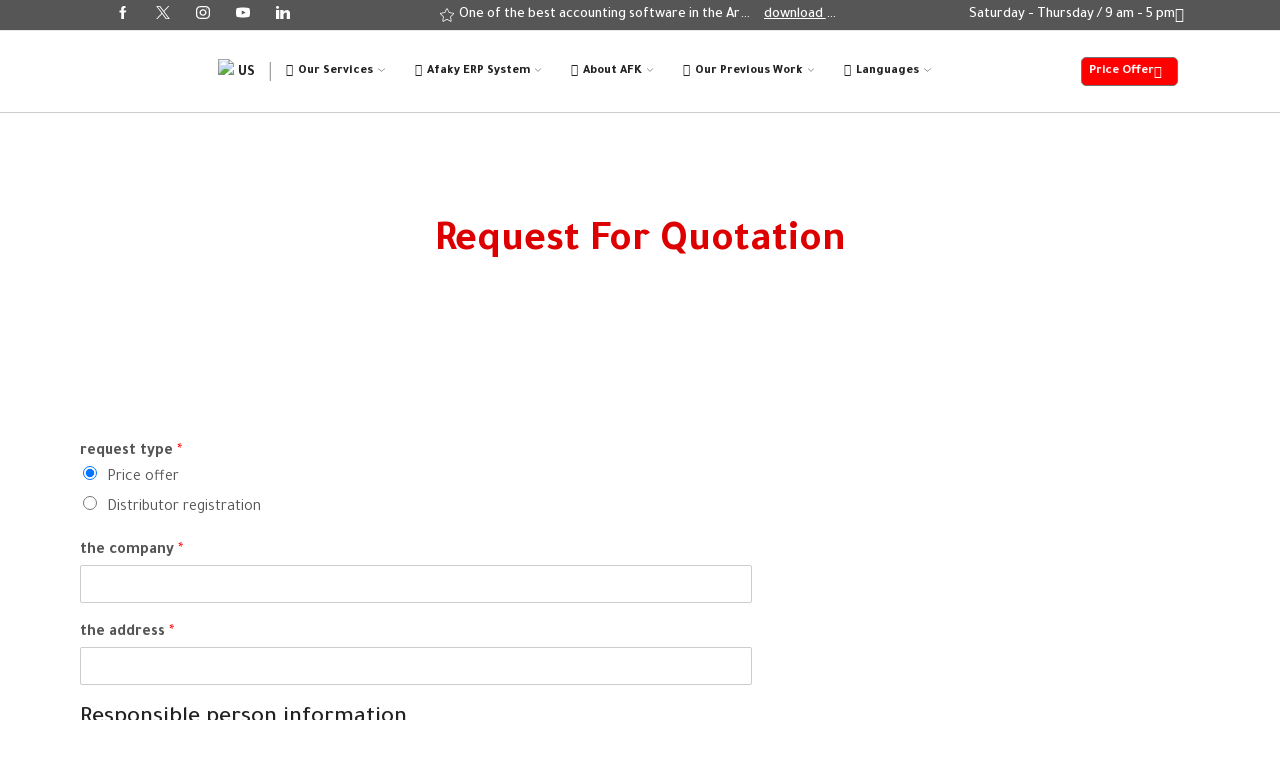

--- FILE ---
content_type: text/html; charset=UTF-8
request_url: https://programsshop.com/en/quotation/
body_size: 63246
content:
<!DOCTYPE html>
<html lang="en-US" xmlns="http://www.w3.org/1999/xhtml" prefix="og: http://ogp.me/ns# fb: http://www.facebook.com/2008/fbml" >
<head>
	<meta charset="UTF-8" />
	<meta name="viewport" content="width=device-width, initial-scale=1.0, maximum-scale=1.0, user-scalable=0"/>
	
<!-- Search Engine Optimization by Rank Math - https://rankmath.com/ -->
<title>طلب عرض سعر - AFK - أفاقي لتقنية المعلومات</title>
<meta name="description" content="ما ستحصل عليه مجانًا: تحليل احتياجات، توصية مبدئية للحل، وتقدير مبدئي للتكلفة."/>
<meta name="robots" content="index, follow, max-snippet:-1, max-video-preview:-1, max-image-preview:large"/>
<link rel="canonical" href="https://programsshop.com/en/quotation/" />
<meta property="og:locale" content="en_US" />
<meta property="og:type" content="article" />
<meta property="og:title" content="طلب عرض سعر - AFK - أفاقي لتقنية المعلومات" />
<meta property="og:description" content="ما ستحصل عليه مجانًا: تحليل احتياجات، توصية مبدئية للحل، وتقدير مبدئي للتكلفة." />
<meta property="og:url" content="https://programsshop.com/en/quotation/" />
<meta property="og:site_name" content="AFK - أفاقي لتقنية المعلومات" />
<meta property="og:updated_time" content="2025-10-26T16:22:04+02:00" />
<meta property="article:published_time" content="2024-09-18T15:40:03+02:00" />
<meta property="article:modified_time" content="2025-10-26T16:22:04+02:00" />
<meta name="twitter:card" content="summary_large_image" />
<meta name="twitter:title" content="طلب عرض سعر - AFK - أفاقي لتقنية المعلومات" />
<meta name="twitter:description" content="ما ستحصل عليه مجانًا: تحليل احتياجات، توصية مبدئية للحل، وتقدير مبدئي للتكلفة." />
<meta name="twitter:label1" content="Time to read" />
<meta name="twitter:data1" content="Less than a minute" />
<script type="application/ld+json" class="rank-math-schema">{"@context":"https://schema.org","@graph":[{"@type":["Person","Organization"],"@id":"https://programsshop.com/en/#person","name":"AFK - \u0623\u0641\u0627\u0642\u064a \u0644\u062a\u0642\u0646\u064a\u0629 \u0627\u0644\u0645\u0639\u0644\u0648\u0645\u0627\u062a"},{"@type":"WebSite","@id":"https://programsshop.com/en/#website","url":"https://programsshop.com/en","name":"AFK - \u0623\u0641\u0627\u0642\u064a \u0644\u062a\u0642\u0646\u064a\u0629 \u0627\u0644\u0645\u0639\u0644\u0648\u0645\u0627\u062a","publisher":{"@id":"https://programsshop.com/en/#person"},"inLanguage":"en-US"},{"@type":"BreadcrumbList","@id":"https://programsshop.com/en/quotation/#breadcrumb","itemListElement":[{"@type":"ListItem","position":"1","item":{"@id":"https://programsshop.com","name":"Home"}},{"@type":"ListItem","position":"2","item":{"@id":"https://programsshop.com/en/quotation/","name":"\u0637\u0644\u0628 \u0639\u0631\u0636 \u0633\u0639\u0631"}}]},{"@type":"WebPage","@id":"https://programsshop.com/en/quotation/#webpage","url":"https://programsshop.com/en/quotation/","name":"\u0637\u0644\u0628 \u0639\u0631\u0636 \u0633\u0639\u0631 - AFK - \u0623\u0641\u0627\u0642\u064a \u0644\u062a\u0642\u0646\u064a\u0629 \u0627\u0644\u0645\u0639\u0644\u0648\u0645\u0627\u062a","datePublished":"2024-09-18T15:40:03+02:00","dateModified":"2025-10-26T16:22:04+02:00","isPartOf":{"@id":"https://programsshop.com/en/#website"},"inLanguage":"en-US","breadcrumb":{"@id":"https://programsshop.com/en/quotation/#breadcrumb"}},{"@type":"Person","@id":"https://programsshop.com/en/author/admin/","name":"Afaky","url":"https://programsshop.com/en/author/admin/","image":{"@type":"ImageObject","@id":"https://secure.gravatar.com/avatar/c1757e7318d6fc1c612fa2f43cdd23b8?s=96&amp;d=mm&amp;r=g","url":"https://secure.gravatar.com/avatar/c1757e7318d6fc1c612fa2f43cdd23b8?s=96&amp;d=mm&amp;r=g","caption":"Afaky","inLanguage":"en-US"},"sameAs":["https://programsshop.com"]},{"@type":"Article","headline":"\u0637\u0644\u0628 \u0639\u0631\u0636 \u0633\u0639\u0631 - AFK - \u0623\u0641\u0627\u0642\u064a \u0644\u062a\u0642\u0646\u064a\u0629 \u0627\u0644\u0645\u0639\u0644\u0648\u0645\u0627\u062a","datePublished":"2024-09-18T15:40:03+02:00","dateModified":"2025-10-26T16:22:04+02:00","author":{"@id":"https://programsshop.com/en/author/admin/","name":"Afaky"},"publisher":{"@id":"https://programsshop.com/en/#person"},"description":"\u0645\u0627 \u0633\u062a\u062d\u0635\u0644 \u0639\u0644\u064a\u0647 \u0645\u062c\u0627\u0646\u064b\u0627: \u062a\u062d\u0644\u064a\u0644 \u0627\u062d\u062a\u064a\u0627\u062c\u0627\u062a\u060c \u062a\u0648\u0635\u064a\u0629 \u0645\u0628\u062f\u0626\u064a\u0629 \u0644\u0644\u062d\u0644\u060c \u0648\u062a\u0642\u062f\u064a\u0631 \u0645\u0628\u062f\u0626\u064a \u0644\u0644\u062a\u0643\u0644\u0641\u0629.","name":"\u0637\u0644\u0628 \u0639\u0631\u0636 \u0633\u0639\u0631 - AFK - \u0623\u0641\u0627\u0642\u064a \u0644\u062a\u0642\u0646\u064a\u0629 \u0627\u0644\u0645\u0639\u0644\u0648\u0645\u0627\u062a","@id":"https://programsshop.com/en/quotation/#richSnippet","isPartOf":{"@id":"https://programsshop.com/en/quotation/#webpage"},"inLanguage":"en-US","mainEntityOfPage":{"@id":"https://programsshop.com/en/quotation/#webpage"}}]}</script>
<!-- /Rank Math WordPress SEO plugin -->

<link rel='dns-prefetch' href='//www.googletagmanager.com' />
<link href='https://fonts.gstatic.com' crossorigin rel='preconnect' />
<link rel="alternate" type="application/rss+xml" title="AFK - أفاقي لتقنية المعلومات &raquo; Feed" href="https://programsshop.com/en/feed/" />
<link rel="alternate" type="application/rss+xml" title="AFK - أفاقي لتقنية المعلومات &raquo; Comments Feed" href="https://programsshop.com/en/comments/feed/" />
<style id='rank-math-toc-block-style-inline-css' type='text/css'>
.wp-block-rank-math-toc-block nav ol{counter-reset:item}.wp-block-rank-math-toc-block nav ol li{display:block}.wp-block-rank-math-toc-block nav ol li:before{content:counters(item, ".") ". ";counter-increment:item}

</style>
<style id='classic-theme-styles-inline-css' type='text/css'>
/*! This file is auto-generated */
.wp-block-button__link{color:#fff;background-color:#32373c;border-radius:9999px;box-shadow:none;text-decoration:none;padding:calc(.667em + 2px) calc(1.333em + 2px);font-size:1.125em}.wp-block-file__button{background:#32373c;color:#fff;text-decoration:none}
</style>
<style id='global-styles-inline-css' type='text/css'>
:root{--wp--preset--aspect-ratio--square: 1;--wp--preset--aspect-ratio--4-3: 4/3;--wp--preset--aspect-ratio--3-4: 3/4;--wp--preset--aspect-ratio--3-2: 3/2;--wp--preset--aspect-ratio--2-3: 2/3;--wp--preset--aspect-ratio--16-9: 16/9;--wp--preset--aspect-ratio--9-16: 9/16;--wp--preset--color--black: #000000;--wp--preset--color--cyan-bluish-gray: #abb8c3;--wp--preset--color--white: #ffffff;--wp--preset--color--pale-pink: #f78da7;--wp--preset--color--vivid-red: #cf2e2e;--wp--preset--color--luminous-vivid-orange: #ff6900;--wp--preset--color--luminous-vivid-amber: #fcb900;--wp--preset--color--light-green-cyan: #7bdcb5;--wp--preset--color--vivid-green-cyan: #00d084;--wp--preset--color--pale-cyan-blue: #8ed1fc;--wp--preset--color--vivid-cyan-blue: #0693e3;--wp--preset--color--vivid-purple: #9b51e0;--wp--preset--gradient--vivid-cyan-blue-to-vivid-purple: linear-gradient(135deg,rgba(6,147,227,1) 0%,rgb(155,81,224) 100%);--wp--preset--gradient--light-green-cyan-to-vivid-green-cyan: linear-gradient(135deg,rgb(122,220,180) 0%,rgb(0,208,130) 100%);--wp--preset--gradient--luminous-vivid-amber-to-luminous-vivid-orange: linear-gradient(135deg,rgba(252,185,0,1) 0%,rgba(255,105,0,1) 100%);--wp--preset--gradient--luminous-vivid-orange-to-vivid-red: linear-gradient(135deg,rgba(255,105,0,1) 0%,rgb(207,46,46) 100%);--wp--preset--gradient--very-light-gray-to-cyan-bluish-gray: linear-gradient(135deg,rgb(238,238,238) 0%,rgb(169,184,195) 100%);--wp--preset--gradient--cool-to-warm-spectrum: linear-gradient(135deg,rgb(74,234,220) 0%,rgb(151,120,209) 20%,rgb(207,42,186) 40%,rgb(238,44,130) 60%,rgb(251,105,98) 80%,rgb(254,248,76) 100%);--wp--preset--gradient--blush-light-purple: linear-gradient(135deg,rgb(255,206,236) 0%,rgb(152,150,240) 100%);--wp--preset--gradient--blush-bordeaux: linear-gradient(135deg,rgb(254,205,165) 0%,rgb(254,45,45) 50%,rgb(107,0,62) 100%);--wp--preset--gradient--luminous-dusk: linear-gradient(135deg,rgb(255,203,112) 0%,rgb(199,81,192) 50%,rgb(65,88,208) 100%);--wp--preset--gradient--pale-ocean: linear-gradient(135deg,rgb(255,245,203) 0%,rgb(182,227,212) 50%,rgb(51,167,181) 100%);--wp--preset--gradient--electric-grass: linear-gradient(135deg,rgb(202,248,128) 0%,rgb(113,206,126) 100%);--wp--preset--gradient--midnight: linear-gradient(135deg,rgb(2,3,129) 0%,rgb(40,116,252) 100%);--wp--preset--font-size--small: 13px;--wp--preset--font-size--medium: 20px;--wp--preset--font-size--large: 36px;--wp--preset--font-size--x-large: 42px;--wp--preset--spacing--20: 0.44rem;--wp--preset--spacing--30: 0.67rem;--wp--preset--spacing--40: 1rem;--wp--preset--spacing--50: 1.5rem;--wp--preset--spacing--60: 2.25rem;--wp--preset--spacing--70: 3.38rem;--wp--preset--spacing--80: 5.06rem;--wp--preset--shadow--natural: 6px 6px 9px rgba(0, 0, 0, 0.2);--wp--preset--shadow--deep: 12px 12px 50px rgba(0, 0, 0, 0.4);--wp--preset--shadow--sharp: 6px 6px 0px rgba(0, 0, 0, 0.2);--wp--preset--shadow--outlined: 6px 6px 0px -3px rgba(255, 255, 255, 1), 6px 6px rgba(0, 0, 0, 1);--wp--preset--shadow--crisp: 6px 6px 0px rgba(0, 0, 0, 1);}:where(.is-layout-flex){gap: 0.5em;}:where(.is-layout-grid){gap: 0.5em;}body .is-layout-flex{display: flex;}.is-layout-flex{flex-wrap: wrap;align-items: center;}.is-layout-flex > :is(*, div){margin: 0;}body .is-layout-grid{display: grid;}.is-layout-grid > :is(*, div){margin: 0;}:where(.wp-block-columns.is-layout-flex){gap: 2em;}:where(.wp-block-columns.is-layout-grid){gap: 2em;}:where(.wp-block-post-template.is-layout-flex){gap: 1.25em;}:where(.wp-block-post-template.is-layout-grid){gap: 1.25em;}.has-black-color{color: var(--wp--preset--color--black) !important;}.has-cyan-bluish-gray-color{color: var(--wp--preset--color--cyan-bluish-gray) !important;}.has-white-color{color: var(--wp--preset--color--white) !important;}.has-pale-pink-color{color: var(--wp--preset--color--pale-pink) !important;}.has-vivid-red-color{color: var(--wp--preset--color--vivid-red) !important;}.has-luminous-vivid-orange-color{color: var(--wp--preset--color--luminous-vivid-orange) !important;}.has-luminous-vivid-amber-color{color: var(--wp--preset--color--luminous-vivid-amber) !important;}.has-light-green-cyan-color{color: var(--wp--preset--color--light-green-cyan) !important;}.has-vivid-green-cyan-color{color: var(--wp--preset--color--vivid-green-cyan) !important;}.has-pale-cyan-blue-color{color: var(--wp--preset--color--pale-cyan-blue) !important;}.has-vivid-cyan-blue-color{color: var(--wp--preset--color--vivid-cyan-blue) !important;}.has-vivid-purple-color{color: var(--wp--preset--color--vivid-purple) !important;}.has-black-background-color{background-color: var(--wp--preset--color--black) !important;}.has-cyan-bluish-gray-background-color{background-color: var(--wp--preset--color--cyan-bluish-gray) !important;}.has-white-background-color{background-color: var(--wp--preset--color--white) !important;}.has-pale-pink-background-color{background-color: var(--wp--preset--color--pale-pink) !important;}.has-vivid-red-background-color{background-color: var(--wp--preset--color--vivid-red) !important;}.has-luminous-vivid-orange-background-color{background-color: var(--wp--preset--color--luminous-vivid-orange) !important;}.has-luminous-vivid-amber-background-color{background-color: var(--wp--preset--color--luminous-vivid-amber) !important;}.has-light-green-cyan-background-color{background-color: var(--wp--preset--color--light-green-cyan) !important;}.has-vivid-green-cyan-background-color{background-color: var(--wp--preset--color--vivid-green-cyan) !important;}.has-pale-cyan-blue-background-color{background-color: var(--wp--preset--color--pale-cyan-blue) !important;}.has-vivid-cyan-blue-background-color{background-color: var(--wp--preset--color--vivid-cyan-blue) !important;}.has-vivid-purple-background-color{background-color: var(--wp--preset--color--vivid-purple) !important;}.has-black-border-color{border-color: var(--wp--preset--color--black) !important;}.has-cyan-bluish-gray-border-color{border-color: var(--wp--preset--color--cyan-bluish-gray) !important;}.has-white-border-color{border-color: var(--wp--preset--color--white) !important;}.has-pale-pink-border-color{border-color: var(--wp--preset--color--pale-pink) !important;}.has-vivid-red-border-color{border-color: var(--wp--preset--color--vivid-red) !important;}.has-luminous-vivid-orange-border-color{border-color: var(--wp--preset--color--luminous-vivid-orange) !important;}.has-luminous-vivid-amber-border-color{border-color: var(--wp--preset--color--luminous-vivid-amber) !important;}.has-light-green-cyan-border-color{border-color: var(--wp--preset--color--light-green-cyan) !important;}.has-vivid-green-cyan-border-color{border-color: var(--wp--preset--color--vivid-green-cyan) !important;}.has-pale-cyan-blue-border-color{border-color: var(--wp--preset--color--pale-cyan-blue) !important;}.has-vivid-cyan-blue-border-color{border-color: var(--wp--preset--color--vivid-cyan-blue) !important;}.has-vivid-purple-border-color{border-color: var(--wp--preset--color--vivid-purple) !important;}.has-vivid-cyan-blue-to-vivid-purple-gradient-background{background: var(--wp--preset--gradient--vivid-cyan-blue-to-vivid-purple) !important;}.has-light-green-cyan-to-vivid-green-cyan-gradient-background{background: var(--wp--preset--gradient--light-green-cyan-to-vivid-green-cyan) !important;}.has-luminous-vivid-amber-to-luminous-vivid-orange-gradient-background{background: var(--wp--preset--gradient--luminous-vivid-amber-to-luminous-vivid-orange) !important;}.has-luminous-vivid-orange-to-vivid-red-gradient-background{background: var(--wp--preset--gradient--luminous-vivid-orange-to-vivid-red) !important;}.has-very-light-gray-to-cyan-bluish-gray-gradient-background{background: var(--wp--preset--gradient--very-light-gray-to-cyan-bluish-gray) !important;}.has-cool-to-warm-spectrum-gradient-background{background: var(--wp--preset--gradient--cool-to-warm-spectrum) !important;}.has-blush-light-purple-gradient-background{background: var(--wp--preset--gradient--blush-light-purple) !important;}.has-blush-bordeaux-gradient-background{background: var(--wp--preset--gradient--blush-bordeaux) !important;}.has-luminous-dusk-gradient-background{background: var(--wp--preset--gradient--luminous-dusk) !important;}.has-pale-ocean-gradient-background{background: var(--wp--preset--gradient--pale-ocean) !important;}.has-electric-grass-gradient-background{background: var(--wp--preset--gradient--electric-grass) !important;}.has-midnight-gradient-background{background: var(--wp--preset--gradient--midnight) !important;}.has-small-font-size{font-size: var(--wp--preset--font-size--small) !important;}.has-medium-font-size{font-size: var(--wp--preset--font-size--medium) !important;}.has-large-font-size{font-size: var(--wp--preset--font-size--large) !important;}.has-x-large-font-size{font-size: var(--wp--preset--font-size--x-large) !important;}
:where(.wp-block-post-template.is-layout-flex){gap: 1.25em;}:where(.wp-block-post-template.is-layout-grid){gap: 1.25em;}
:where(.wp-block-columns.is-layout-flex){gap: 2em;}:where(.wp-block-columns.is-layout-grid){gap: 2em;}
:root :where(.wp-block-pullquote){font-size: 1.5em;line-height: 1.6;}
</style>
<link rel='stylesheet' id='trp-language-switcher-style-css' href='https://programsshop.com/wp-content/plugins/translatepress-multilingual/assets/css/trp-language-switcher.css?ver=2.8.2' type='text/css' media='all' />
<link rel='stylesheet' id='wpforms-full-css' href='https://programsshop.com/wp-content/plugins/wpforms/assets/css/wpforms-full.min.css?ver=1.7.6' type='text/css' media='all' />
<link rel='stylesheet' id='elementor-icons-ekiticons-css' href='https://programsshop.com/wp-content/plugins/elementskit-lite/modules/elementskit-icon-pack/assets/css/ekiticons.css?ver=3.2.3' type='text/css' media='all' />
<link rel='stylesheet' id='qlwapp-css' href='https://programsshop.com/wp-content/plugins/wp-whatsapp-chat-pro/build/frontend/css/style.css?ver=7.4.5' type='text/css' media='all' />
<link rel='stylesheet' id='qlwapp-icons-css' href='https://programsshop.com/wp-content/plugins/wp-whatsapp-chat-pro/assets/qlwapp-icons.min.css?ver=7.3.0' type='text/css' media='all' />
<link rel='stylesheet' id='elementor-icons-css' href='https://programsshop.com/wp-content/plugins/elementor/assets/lib/eicons/css/elementor-icons.min.css?ver=5.30.0' type='text/css' media='all' />
<link rel='stylesheet' id='elementor-frontend-css' href='https://programsshop.com/wp-content/plugins/elementor/assets/css/frontend.min.css?ver=3.23.4' type='text/css' media='all' />
<link rel='stylesheet' id='swiper-css' href='https://programsshop.com/wp-content/plugins/elementor/assets/lib/swiper/v8/css/swiper.min.css?ver=8.4.5' type='text/css' media='all' />
<link rel='stylesheet' id='elementor-post-6170-css' href='https://programsshop.com/wp-content/uploads/elementor/css/post-6170.css?ver=1727692263' type='text/css' media='all' />
<link rel='stylesheet' id='font-awesome-5-all-css' href='https://programsshop.com/wp-content/plugins/elementor/assets/lib/font-awesome/css/all.min.css?ver=3.23.4' type='text/css' media='all' />
<link rel='stylesheet' id='font-awesome-4-shim-css' href='https://programsshop.com/wp-content/plugins/elementor/assets/lib/font-awesome/css/v4-shims.min.css?ver=3.23.4' type='text/css' media='all' />
<link rel='stylesheet' id='elementor-global-css' href='https://programsshop.com/wp-content/uploads/elementor/css/global.css?ver=1727692264' type='text/css' media='all' />
<link rel='stylesheet' id='elementor-post-19082-css' href='https://programsshop.com/wp-content/uploads/elementor/css/post-19082.css?ver=1761488535' type='text/css' media='all' />
<link rel='stylesheet' id='etheme-parent-style-css' href='https://programsshop.com/wp-content/themes/xstore/xstore.min.css?ver=0.0.1' type='text/css' media='all' />
<link rel='stylesheet' id='etheme-elementor-style-css' href='https://programsshop.com/wp-content/themes/xstore/css/elementor.min.css?ver=0.0.1' type='text/css' media='all' />
<link rel='stylesheet' id='etheme-breadcrumbs-css' href='https://programsshop.com/wp-content/themes/xstore/css/modules/breadcrumbs.min.css?ver=0.0.1' type='text/css' media='all' />
<link rel='stylesheet' id='etheme-back-top-css' href='https://programsshop.com/wp-content/themes/xstore/css/modules/back-top.min.css?ver=0.0.1' type='text/css' media='all' />
<link rel='stylesheet' id='etheme-mobile-panel-css' href='https://programsshop.com/wp-content/themes/xstore/css/modules/layout/mobile-panel.min.css?ver=0.0.1' type='text/css' media='all' />
<style id='xstore-icons-font-inline-css' type='text/css'>
@font-face {
				  font-family: 'xstore-icons';
				  src:
				    url('https://programsshop.com/wp-content/themes/xstore/fonts/xstore-icons-light.ttf') format('truetype'),
				    url('https://programsshop.com/wp-content/themes/xstore/fonts/xstore-icons-light.woff2') format('woff2'),
				    url('https://programsshop.com/wp-content/themes/xstore/fonts/xstore-icons-light.woff') format('woff'),
				    url('https://programsshop.com/wp-content/themes/xstore/fonts/xstore-icons-light.svg#xstore-icons') format('svg');
				  font-weight: normal;
				  font-style: normal;
				  font-display: swap;
				}
</style>
<link rel='stylesheet' id='etheme-header-menu-css' href='https://programsshop.com/wp-content/themes/xstore/css/modules/layout/header/parts/menu.min.css?ver=0.0.1' type='text/css' media='all' />
<link rel='stylesheet' id='xstore-kirki-styles-css' href='https://programsshop.com/wp-content/uploads/xstore/kirki-styles.css?ver=1762117438543' type='text/css' media='all' />
<link rel='stylesheet' id='ekit-widget-styles-css' href='https://programsshop.com/wp-content/plugins/elementskit-lite/widgets/init/assets/css/widget-styles.css?ver=3.2.3' type='text/css' media='all' />
<link rel='stylesheet' id='ekit-responsive-css' href='https://programsshop.com/wp-content/plugins/elementskit-lite/widgets/init/assets/css/responsive.css?ver=3.2.3' type='text/css' media='all' />
<link rel='stylesheet' id='child-style-css' href='https://programsshop.com/wp-content/themes/xstore-child/style.css?ver=0.0.1' type='text/css' media='all' />
<link rel='stylesheet' id='google-fonts-1-css' href='https://fonts.googleapis.com/css?family=Roboto%3A100%2C100italic%2C200%2C200italic%2C300%2C300italic%2C400%2C400italic%2C500%2C500italic%2C600%2C600italic%2C700%2C700italic%2C800%2C800italic%2C900%2C900italic%7CRoboto+Slab%3A100%2C100italic%2C200%2C200italic%2C300%2C300italic%2C400%2C400italic%2C500%2C500italic%2C600%2C600italic%2C700%2C700italic%2C800%2C800italic%2C900%2C900italic&#038;display=auto&#038;ver=6.6.1' type='text/css' media='all' />
<link rel="preconnect" href="https://fonts.gstatic.com/" crossorigin><script type="text/javascript" src="https://programsshop.com/wp-includes/js/jquery/jquery.min.js?ver=3.7.1" id="jquery-core-js"></script>
<script type="text/javascript" src="https://programsshop.com/wp-includes/js/jquery/jquery-migrate.min.js?ver=3.4.1" id="jquery-migrate-js"></script>
<script type="text/javascript" src="https://programsshop.com/wp-content/plugins/elementor/assets/lib/font-awesome/js/v4-shims.min.js?ver=3.23.4" id="font-awesome-4-shim-js"></script>
<script type="text/javascript" id="et_flying_pages-js-extra">
/* <![CDATA[ */
var FPConfig = {"delay":"3600","ignoreKeywords":["wp-admin","logout","wp-login.php","add-to-cart=","customer-logout","remove_item=","apply_coupon=","remove_coupon=","undo_item=","update_cart=","proceed=","removed_item=","added-to-cart=","order_again="],"maxRPS":"3","hoverDelay":"50"};
/* ]]> */
</script>
<script type="text/javascript" src="https://programsshop.com/wp-content/themes/xstore/js/libs/flying-pages.min.js?ver=0.0.1" id="et_flying_pages-js"></script>
<link rel="https://api.w.org/" href="https://programsshop.com/en/wp-json/" /><link rel="alternate" title="JSON" type="application/json" href="https://programsshop.com/en/wp-json/wp/v2/pages/19082" /><link rel="EditURI" type="application/rsd+xml" title="RSD" href="https://programsshop.com/xmlrpc.php?rsd" />
<meta name="generator" content="WordPress 6.6.1" />
<link rel='shortlink' href='https://programsshop.com/en/?p=19082' />
<meta name="generator" content="Site Kit by Google 1.132.0" /><!-- Google Tag Manager -->
<script>(function(w,d,s,l,i){w[l]=w[l]||[];w[l].push({'gtm.start':
new Date().getTime(),event:'gtm.js'});var f=d.getElementsByTagName(s)[0],
j=d.createElement(s),dl=l!='dataLayer'?'&l='+l:'';j.async=true;j.src=
'https://www.googletagmanager.com/gtm.js?id='+i+dl;f.parentNode.insertBefore(j,f);
})(window,document,'script','dataLayer','GTM-T5DZPBFQ');</script>
<!-- End Google Tag Manager -->
<!-- Google tag (gtag.js) -->
<script async src="https://www.googletagmanager.com/gtag/js?id=G-D1VSTK6GEW"></script>
<script>
  window.dataLayer = window.dataLayer || [];
  function gtag(){dataLayer.push(arguments);}
  gtag('js', new Date());

  gtag('config', 'G-D1VSTK6GEW');
</script><link rel="alternate" hreflang="ar" href="https://programsshop.com/quotation/"/>
<link rel="alternate" hreflang="en-US" href="https://programsshop.com/en/quotation/"/>
<link rel="alternate" hreflang="fr-FR" href="https://programsshop.com/fr/quotation/"/>
<link rel="alternate" hreflang="ur" href="https://programsshop.com/ur/quotation/"/>
<link rel="alternate" hreflang="en" href="https://programsshop.com/en/quotation/"/>
<link rel="alternate" hreflang="fr" href="https://programsshop.com/fr/quotation/"/>
  <script>
var loadimages = document.querySelectorAll('img');
window.onload = function() {
   setTimeout(function(){
      //Force Load images
      for (var i=0; i<loadimages.length; i++) {
         if(loadimages[i].getAttribute('loading')) {
            loadimages[i].removeAttribute('loading');
         }
      }
   }, 3000);
};
</script>
    			<link rel="prefetch" as="font" href="https://programsshop.com/wp-content/themes/xstore/fonts/xstore-icons-light.woff?v=9.3.17" type="font/woff">
					<link rel="prefetch" as="font" href="https://programsshop.com/wp-content/themes/xstore/fonts/xstore-icons-light.woff2?v=9.3.17" type="font/woff2">
		<meta name="generator" content="Elementor 3.23.4; features: additional_custom_breakpoints, e_lazyload; settings: css_print_method-external, google_font-enabled, font_display-auto">
			<style>
				.e-con.e-parent:nth-of-type(n+4):not(.e-lazyloaded):not(.e-no-lazyload),
				.e-con.e-parent:nth-of-type(n+4):not(.e-lazyloaded):not(.e-no-lazyload) * {
					background-image: none !important;
				}
				@media screen and (max-height: 1024px) {
					.e-con.e-parent:nth-of-type(n+3):not(.e-lazyloaded):not(.e-no-lazyload),
					.e-con.e-parent:nth-of-type(n+3):not(.e-lazyloaded):not(.e-no-lazyload) * {
						background-image: none !important;
					}
				}
				@media screen and (max-height: 640px) {
					.e-con.e-parent:nth-of-type(n+2):not(.e-lazyloaded):not(.e-no-lazyload),
					.e-con.e-parent:nth-of-type(n+2):not(.e-lazyloaded):not(.e-no-lazyload) * {
						background-image: none !important;
					}
				}
			</style>
			<link rel="icon" href="https://programsshop.com/wp-content/uploads/2020/06/cropped-cropped-logo1-copy-100x100.png" sizes="32x32" />
<link rel="icon" href="https://programsshop.com/wp-content/uploads/2020/06/cropped-cropped-logo1-copy-300x300.png" sizes="192x192" />
<link rel="apple-touch-icon" href="https://programsshop.com/wp-content/uploads/2020/06/cropped-cropped-logo1-copy-300x300.png" />
<meta name="msapplication-TileImage" content="https://programsshop.com/wp-content/uploads/2020/06/cropped-cropped-logo1-copy-300x300.png" />
		<style type="text/css" id="wp-custom-css">
			.qlwapp__container.qlwapp__container--bottom-right {
	direction: ltr !important;
margin-bottom:40px}
a.qlwapp__contact {
    direction: rtl !important;
}
/*Language Setup*/
div,p,a,li,h1,h2,h3,h4,h5,h6,input{font-family:tajawal !important}

/*Forms HomePage Button*/
.wpforms-field-html div a{
	font-weight:600;
	color:#ffffff;
	background-color:#7c0202 !important;
	padding:5px !important;
	border-radius:5px !important;}

/*Quick Contact Button*/
.wpforms-form-page-footer p a{
	background-color:#7c0202;
	font-weight:600;
	padding:5px;
	border-radius:5px;} 
#wpforms-form-page-page .wpforms-form-page-footer p{
	opacity:1;}

/* *********************** */

/* Heading */
.elementor-element-30cf034 .ekit-wid-con h1{
	animation-fill-mode:both;
	--animation-trigger-repeat:infinite;
	
}

/* Heading (onscreen) */
.elementor-element-30cf034 .ekit-wid-con h1:yp-onscreen{
	animation-duration:1s;
	animation-delay:0s;
	animation-name:pulse;
}

/* Wpforms submit container */
#wpforms-form-6384 .wpforms-submit-container{
	text-align:center;
}

/* Wpforms submit 6384 */
#wpforms-submit-6384{
	color:#ffffff;
	background-color:#ff0000;
	font-weight:700;
	font-size:16px;
	animation-fill-mode:both;
	border-top-left-radius:5px;
	border-top-right-radius:5px;
	border-bottom-left-radius:5px;
	border-bottom-right-radius:5px;
}

/* Wpforms submit 6384 (onscreen) */
#wpforms-submit-6384:yp-onscreen{
	animation-duration:1s;
	animation-delay:0s;
	animation-name:pulse;
}

#wpforms-submit-19193{
font-size: 20px;
    background-color: #25d366;
    color: #020202;
    font-weight: 600;
    width: 158px;
}
		</style>
		<style id="kirki-inline-styles"></style>	<!-- Fonts Plugin CSS - https://fontsplugin.com/ -->
	<style>
		/* Cached: January 18, 2026 at 3:25pm */
/* arabic */
@font-face {
  font-family: 'Tajawal';
  font-style: normal;
  font-weight: 200;
  font-display: swap;
  src: url(https://fonts.gstatic.com/s/tajawal/v12/Iurf6YBj_oCad4k1l_6gHrRpiYlJ.woff2) format('woff2');
  unicode-range: U+0600-06FF, U+0750-077F, U+0870-088E, U+0890-0891, U+0897-08E1, U+08E3-08FF, U+200C-200E, U+2010-2011, U+204F, U+2E41, U+FB50-FDFF, U+FE70-FE74, U+FE76-FEFC, U+102E0-102FB, U+10E60-10E7E, U+10EC2-10EC4, U+10EFC-10EFF, U+1EE00-1EE03, U+1EE05-1EE1F, U+1EE21-1EE22, U+1EE24, U+1EE27, U+1EE29-1EE32, U+1EE34-1EE37, U+1EE39, U+1EE3B, U+1EE42, U+1EE47, U+1EE49, U+1EE4B, U+1EE4D-1EE4F, U+1EE51-1EE52, U+1EE54, U+1EE57, U+1EE59, U+1EE5B, U+1EE5D, U+1EE5F, U+1EE61-1EE62, U+1EE64, U+1EE67-1EE6A, U+1EE6C-1EE72, U+1EE74-1EE77, U+1EE79-1EE7C, U+1EE7E, U+1EE80-1EE89, U+1EE8B-1EE9B, U+1EEA1-1EEA3, U+1EEA5-1EEA9, U+1EEAB-1EEBB, U+1EEF0-1EEF1;
}
/* latin */
@font-face {
  font-family: 'Tajawal';
  font-style: normal;
  font-weight: 200;
  font-display: swap;
  src: url(https://fonts.gstatic.com/s/tajawal/v12/Iurf6YBj_oCad4k1l_6gHrFpiQ.woff2) format('woff2');
  unicode-range: U+0000-00FF, U+0131, U+0152-0153, U+02BB-02BC, U+02C6, U+02DA, U+02DC, U+0304, U+0308, U+0329, U+2000-206F, U+20AC, U+2122, U+2191, U+2193, U+2212, U+2215, U+FEFF, U+FFFD;
}
/* arabic */
@font-face {
  font-family: 'Tajawal';
  font-style: normal;
  font-weight: 300;
  font-display: swap;
  src: url(https://fonts.gstatic.com/s/tajawal/v12/Iurf6YBj_oCad4k1l5qjHrRpiYlJ.woff2) format('woff2');
  unicode-range: U+0600-06FF, U+0750-077F, U+0870-088E, U+0890-0891, U+0897-08E1, U+08E3-08FF, U+200C-200E, U+2010-2011, U+204F, U+2E41, U+FB50-FDFF, U+FE70-FE74, U+FE76-FEFC, U+102E0-102FB, U+10E60-10E7E, U+10EC2-10EC4, U+10EFC-10EFF, U+1EE00-1EE03, U+1EE05-1EE1F, U+1EE21-1EE22, U+1EE24, U+1EE27, U+1EE29-1EE32, U+1EE34-1EE37, U+1EE39, U+1EE3B, U+1EE42, U+1EE47, U+1EE49, U+1EE4B, U+1EE4D-1EE4F, U+1EE51-1EE52, U+1EE54, U+1EE57, U+1EE59, U+1EE5B, U+1EE5D, U+1EE5F, U+1EE61-1EE62, U+1EE64, U+1EE67-1EE6A, U+1EE6C-1EE72, U+1EE74-1EE77, U+1EE79-1EE7C, U+1EE7E, U+1EE80-1EE89, U+1EE8B-1EE9B, U+1EEA1-1EEA3, U+1EEA5-1EEA9, U+1EEAB-1EEBB, U+1EEF0-1EEF1;
}
/* latin */
@font-face {
  font-family: 'Tajawal';
  font-style: normal;
  font-weight: 300;
  font-display: swap;
  src: url(https://fonts.gstatic.com/s/tajawal/v12/Iurf6YBj_oCad4k1l5qjHrFpiQ.woff2) format('woff2');
  unicode-range: U+0000-00FF, U+0131, U+0152-0153, U+02BB-02BC, U+02C6, U+02DA, U+02DC, U+0304, U+0308, U+0329, U+2000-206F, U+20AC, U+2122, U+2191, U+2193, U+2212, U+2215, U+FEFF, U+FFFD;
}
/* arabic */
@font-face {
  font-family: 'Tajawal';
  font-style: normal;
  font-weight: 400;
  font-display: swap;
  src: url(https://fonts.gstatic.com/s/tajawal/v12/Iura6YBj_oCad4k1nzSBC45I.woff2) format('woff2');
  unicode-range: U+0600-06FF, U+0750-077F, U+0870-088E, U+0890-0891, U+0897-08E1, U+08E3-08FF, U+200C-200E, U+2010-2011, U+204F, U+2E41, U+FB50-FDFF, U+FE70-FE74, U+FE76-FEFC, U+102E0-102FB, U+10E60-10E7E, U+10EC2-10EC4, U+10EFC-10EFF, U+1EE00-1EE03, U+1EE05-1EE1F, U+1EE21-1EE22, U+1EE24, U+1EE27, U+1EE29-1EE32, U+1EE34-1EE37, U+1EE39, U+1EE3B, U+1EE42, U+1EE47, U+1EE49, U+1EE4B, U+1EE4D-1EE4F, U+1EE51-1EE52, U+1EE54, U+1EE57, U+1EE59, U+1EE5B, U+1EE5D, U+1EE5F, U+1EE61-1EE62, U+1EE64, U+1EE67-1EE6A, U+1EE6C-1EE72, U+1EE74-1EE77, U+1EE79-1EE7C, U+1EE7E, U+1EE80-1EE89, U+1EE8B-1EE9B, U+1EEA1-1EEA3, U+1EEA5-1EEA9, U+1EEAB-1EEBB, U+1EEF0-1EEF1;
}
/* latin */
@font-face {
  font-family: 'Tajawal';
  font-style: normal;
  font-weight: 400;
  font-display: swap;
  src: url(https://fonts.gstatic.com/s/tajawal/v12/Iura6YBj_oCad4k1nzGBCw.woff2) format('woff2');
  unicode-range: U+0000-00FF, U+0131, U+0152-0153, U+02BB-02BC, U+02C6, U+02DA, U+02DC, U+0304, U+0308, U+0329, U+2000-206F, U+20AC, U+2122, U+2191, U+2193, U+2212, U+2215, U+FEFF, U+FFFD;
}
/* arabic */
@font-face {
  font-family: 'Tajawal';
  font-style: normal;
  font-weight: 500;
  font-display: swap;
  src: url(https://fonts.gstatic.com/s/tajawal/v12/Iurf6YBj_oCad4k1l8KiHrRpiYlJ.woff2) format('woff2');
  unicode-range: U+0600-06FF, U+0750-077F, U+0870-088E, U+0890-0891, U+0897-08E1, U+08E3-08FF, U+200C-200E, U+2010-2011, U+204F, U+2E41, U+FB50-FDFF, U+FE70-FE74, U+FE76-FEFC, U+102E0-102FB, U+10E60-10E7E, U+10EC2-10EC4, U+10EFC-10EFF, U+1EE00-1EE03, U+1EE05-1EE1F, U+1EE21-1EE22, U+1EE24, U+1EE27, U+1EE29-1EE32, U+1EE34-1EE37, U+1EE39, U+1EE3B, U+1EE42, U+1EE47, U+1EE49, U+1EE4B, U+1EE4D-1EE4F, U+1EE51-1EE52, U+1EE54, U+1EE57, U+1EE59, U+1EE5B, U+1EE5D, U+1EE5F, U+1EE61-1EE62, U+1EE64, U+1EE67-1EE6A, U+1EE6C-1EE72, U+1EE74-1EE77, U+1EE79-1EE7C, U+1EE7E, U+1EE80-1EE89, U+1EE8B-1EE9B, U+1EEA1-1EEA3, U+1EEA5-1EEA9, U+1EEAB-1EEBB, U+1EEF0-1EEF1;
}
/* latin */
@font-face {
  font-family: 'Tajawal';
  font-style: normal;
  font-weight: 500;
  font-display: swap;
  src: url(https://fonts.gstatic.com/s/tajawal/v12/Iurf6YBj_oCad4k1l8KiHrFpiQ.woff2) format('woff2');
  unicode-range: U+0000-00FF, U+0131, U+0152-0153, U+02BB-02BC, U+02C6, U+02DA, U+02DC, U+0304, U+0308, U+0329, U+2000-206F, U+20AC, U+2122, U+2191, U+2193, U+2212, U+2215, U+FEFF, U+FFFD;
}
/* arabic */
@font-face {
  font-family: 'Tajawal';
  font-style: normal;
  font-weight: 700;
  font-display: swap;
  src: url(https://fonts.gstatic.com/s/tajawal/v12/Iurf6YBj_oCad4k1l4qkHrRpiYlJ.woff2) format('woff2');
  unicode-range: U+0600-06FF, U+0750-077F, U+0870-088E, U+0890-0891, U+0897-08E1, U+08E3-08FF, U+200C-200E, U+2010-2011, U+204F, U+2E41, U+FB50-FDFF, U+FE70-FE74, U+FE76-FEFC, U+102E0-102FB, U+10E60-10E7E, U+10EC2-10EC4, U+10EFC-10EFF, U+1EE00-1EE03, U+1EE05-1EE1F, U+1EE21-1EE22, U+1EE24, U+1EE27, U+1EE29-1EE32, U+1EE34-1EE37, U+1EE39, U+1EE3B, U+1EE42, U+1EE47, U+1EE49, U+1EE4B, U+1EE4D-1EE4F, U+1EE51-1EE52, U+1EE54, U+1EE57, U+1EE59, U+1EE5B, U+1EE5D, U+1EE5F, U+1EE61-1EE62, U+1EE64, U+1EE67-1EE6A, U+1EE6C-1EE72, U+1EE74-1EE77, U+1EE79-1EE7C, U+1EE7E, U+1EE80-1EE89, U+1EE8B-1EE9B, U+1EEA1-1EEA3, U+1EEA5-1EEA9, U+1EEAB-1EEBB, U+1EEF0-1EEF1;
}
/* latin */
@font-face {
  font-family: 'Tajawal';
  font-style: normal;
  font-weight: 700;
  font-display: swap;
  src: url(https://fonts.gstatic.com/s/tajawal/v12/Iurf6YBj_oCad4k1l4qkHrFpiQ.woff2) format('woff2');
  unicode-range: U+0000-00FF, U+0131, U+0152-0153, U+02BB-02BC, U+02C6, U+02DA, U+02DC, U+0304, U+0308, U+0329, U+2000-206F, U+20AC, U+2122, U+2191, U+2193, U+2212, U+2215, U+FEFF, U+FFFD;
}
/* arabic */
@font-face {
  font-family: 'Tajawal';
  font-style: normal;
  font-weight: 800;
  font-display: swap;
  src: url(https://fonts.gstatic.com/s/tajawal/v12/Iurf6YBj_oCad4k1l5anHrRpiYlJ.woff2) format('woff2');
  unicode-range: U+0600-06FF, U+0750-077F, U+0870-088E, U+0890-0891, U+0897-08E1, U+08E3-08FF, U+200C-200E, U+2010-2011, U+204F, U+2E41, U+FB50-FDFF, U+FE70-FE74, U+FE76-FEFC, U+102E0-102FB, U+10E60-10E7E, U+10EC2-10EC4, U+10EFC-10EFF, U+1EE00-1EE03, U+1EE05-1EE1F, U+1EE21-1EE22, U+1EE24, U+1EE27, U+1EE29-1EE32, U+1EE34-1EE37, U+1EE39, U+1EE3B, U+1EE42, U+1EE47, U+1EE49, U+1EE4B, U+1EE4D-1EE4F, U+1EE51-1EE52, U+1EE54, U+1EE57, U+1EE59, U+1EE5B, U+1EE5D, U+1EE5F, U+1EE61-1EE62, U+1EE64, U+1EE67-1EE6A, U+1EE6C-1EE72, U+1EE74-1EE77, U+1EE79-1EE7C, U+1EE7E, U+1EE80-1EE89, U+1EE8B-1EE9B, U+1EEA1-1EEA3, U+1EEA5-1EEA9, U+1EEAB-1EEBB, U+1EEF0-1EEF1;
}
/* latin */
@font-face {
  font-family: 'Tajawal';
  font-style: normal;
  font-weight: 800;
  font-display: swap;
  src: url(https://fonts.gstatic.com/s/tajawal/v12/Iurf6YBj_oCad4k1l5anHrFpiQ.woff2) format('woff2');
  unicode-range: U+0000-00FF, U+0131, U+0152-0153, U+02BB-02BC, U+02C6, U+02DA, U+02DC, U+0304, U+0308, U+0329, U+2000-206F, U+20AC, U+2122, U+2191, U+2193, U+2212, U+2215, U+FEFF, U+FFFD;
}
/* arabic */
@font-face {
  font-family: 'Tajawal';
  font-style: normal;
  font-weight: 900;
  font-display: swap;
  src: url(https://fonts.gstatic.com/s/tajawal/v12/Iurf6YBj_oCad4k1l7KmHrRpiYlJ.woff2) format('woff2');
  unicode-range: U+0600-06FF, U+0750-077F, U+0870-088E, U+0890-0891, U+0897-08E1, U+08E3-08FF, U+200C-200E, U+2010-2011, U+204F, U+2E41, U+FB50-FDFF, U+FE70-FE74, U+FE76-FEFC, U+102E0-102FB, U+10E60-10E7E, U+10EC2-10EC4, U+10EFC-10EFF, U+1EE00-1EE03, U+1EE05-1EE1F, U+1EE21-1EE22, U+1EE24, U+1EE27, U+1EE29-1EE32, U+1EE34-1EE37, U+1EE39, U+1EE3B, U+1EE42, U+1EE47, U+1EE49, U+1EE4B, U+1EE4D-1EE4F, U+1EE51-1EE52, U+1EE54, U+1EE57, U+1EE59, U+1EE5B, U+1EE5D, U+1EE5F, U+1EE61-1EE62, U+1EE64, U+1EE67-1EE6A, U+1EE6C-1EE72, U+1EE74-1EE77, U+1EE79-1EE7C, U+1EE7E, U+1EE80-1EE89, U+1EE8B-1EE9B, U+1EEA1-1EEA3, U+1EEA5-1EEA9, U+1EEAB-1EEBB, U+1EEF0-1EEF1;
}
/* latin */
@font-face {
  font-family: 'Tajawal';
  font-style: normal;
  font-weight: 900;
  font-display: swap;
  src: url(https://fonts.gstatic.com/s/tajawal/v12/Iurf6YBj_oCad4k1l7KmHrFpiQ.woff2) format('woff2');
  unicode-range: U+0000-00FF, U+0131, U+0152-0153, U+02BB-02BC, U+02C6, U+02DA, U+02DC, U+0304, U+0308, U+0329, U+2000-206F, U+20AC, U+2122, U+2191, U+2193, U+2212, U+2215, U+FEFF, U+FFFD;
}

:root {
--font-base: Tajawal;
--font-headings: Tajawal;
--font-input: Tajawal;
}
body, #content, .entry-content, .post-content, .page-content, .post-excerpt, .entry-summary, .entry-excerpt, .widget-area, .widget, .sidebar, #sidebar, footer, .footer, #footer, .site-footer {
font-family: "Tajawal" !important;
 }
#site-title, .site-title, #site-title a, .site-title a, .entry-title, .entry-title a, h1, h2, h3, h4, h5, h6, .widget-title, .elementor-heading-title {
font-family: "Tajawal" !important;
 }
button, .button, input, select, textarea, .wp-block-button, .wp-block-button__link {
font-family: "Tajawal" !important;
 }
#site-title, .site-title, #site-title a, .site-title a, #site-logo, #site-logo a, #logo, #logo a, .logo, .logo a, .wp-block-site-title, .wp-block-site-title a {
font-family: "Tajawal" !important;
 }
#site-description, .site-description, #site-tagline, .site-tagline, .wp-block-site-tagline {
font-family: "Tajawal" !important;
 }
.menu, .page_item a, .menu-item a, .wp-block-navigation, .wp-block-navigation-item__content {
font-family: "Tajawal" !important;
 }
.entry-content, .entry-content p, .post-content, .page-content, .post-excerpt, .entry-summary, .entry-excerpt, .excerpt, .excerpt p, .type-post p, .type-page p, .wp-block-post-content, .wp-block-post-excerpt, .elementor, .elementor p {
font-family: "Tajawal" !important;
 }
.wp-block-post-title, .wp-block-post-title a, .entry-title, .entry-title a, .post-title, .post-title a, .page-title, .entry-content h1, #content h1, .type-post h1, .type-page h1, .elementor h1 {
font-family: "Tajawal" !important;
 }
.entry-content h2, .post-content h2, .page-content h2, #content h2, .type-post h2, .type-page h2, .elementor h2 {
font-family: "Tajawal" !important;
 }
.entry-content h3, .post-content h3, .page-content h3, #content h3, .type-post h3, .type-page h3, .elementor h3 {
font-family: "Tajawal" !important;
 }
.entry-content h4, .post-content h4, .page-content h4, #content h4, .type-post h4, .type-page h4, .elementor h4 {
font-family: "Tajawal" !important;
 }
.entry-content h5, .post-content h5, .page-content h5, #content h5, .type-post h5, .type-page h5, .elementor h5 {
font-family: "Tajawal" !important;
 }
.entry-content h6, .post-content h6, .page-content h6, #content h6, .type-post h6, .type-page h6, .elementor h6 {
font-family: "Tajawal" !important;
 }
.widget-title, .widget-area h1, .widget-area h2, .widget-area h3, .widget-area h4, .widget-area h5, .widget-area h6, #secondary h1, #secondary h2, #secondary h3, #secondary h4, #secondary h5, #secondary h6 {
font-family: "Tajawal" !important;
 }
.widget-area, .widget, .sidebar, #sidebar, #secondary {
font-family: "Tajawal" !important;
 }
footer h1, footer h2, footer h3, footer h4, footer h5, footer h6, .footer h1, .footer h2, .footer h3, .footer h4, .footer h5, .footer h6, #footer h1, #footer h2, #footer h3, #footer h4, #footer h5, #footer h6 {
font-family: "Tajawal" !important;
 }
footer, #footer, .footer, .site-footer {
font-family: "Tajawal" !important;
 }
	</style>
	<!-- Fonts Plugin CSS -->
	<style type="text/css" class="et_custom-css">.btn-checkout:hover,.btn-view-wishlist:hover{opacity:1 !important}.page-heading{margin-bottom:25px}.et_b_header-menu.et_element-top-level .menu .type-img.position-left-center img{margin-right:0}.et_b_header-button{border:none}.et_b_header-button:after{display:none}.etheme-text-button:hover,.et_b_header-button:hover{transform:scale(1.03) !important;transition-duration:.3s !important}.content-grid .post-heading h2 a,.single-post .post-heading h2,.posts-slider .post-heading h2 a{font-size:20px;font-weight:800;line-height:26px}.woocommerce-account .page-heading,.woocommerce-wishlist .page-heading{padding-top:4em;padding-bottom:4em;margin-bottom:50px}.dokan-form-control,input[type=email],input[type=number],input[type=password],input[type=search],input[type=tel],input[type=text],input[type=url],textarea,textarea.form-control,.mobile-header-wrapper .et_b_header-search .input-row{border-radius:6px}@media (max-width:480px){.meta-post,.meta-post a + span{font-size:0}.meta-post span,.meta-post time{font-size:1.14rem}.meta-post span:empty,.meta-post a,.meta-post a + span{display:none}.single-post .page-heading.bc-type-default .title,.woocommerce-account .page-heading.bc-type-default .title,.woocommerce-wishlist .page-heading.bc-type-default .title{font-size:22px}}.page-heading,.breadcrumb-trail{background-image:var(--page-heading-bg,url(https://programsshop.com/wp-content/uploads/2022/11/Box-scaled.jpg));margin-bottom:25px}.breadcrumb-trail .page-heading{background-color:transparent}.swiper-custom-right:not(.et-swiper-elementor-nav),.swiper-custom-left:not(.et-swiper-elementor-nav){background:transparent !important}@media only screen and (max-width:1830px){.swiper-custom-left,.middle-inside .swiper-entry .swiper-button-prev,.middle-inside.swiper-entry .swiper-button-prev{left:-15px}.swiper-custom-right,.middle-inside .swiper-entry .swiper-button-next,.middle-inside.swiper-entry .swiper-button-next{right:-15px}.middle-inbox .swiper-entry .swiper-button-prev,.middle-inbox.swiper-entry .swiper-button-prev{left:8px}.middle-inbox .swiper-entry .swiper-button-next,.middle-inbox.swiper-entry .swiper-button-next{right:8px}.swiper-entry:hover .swiper-custom-left,.middle-inside .swiper-entry:hover .swiper-button-prev,.middle-inside.swiper-entry:hover .swiper-button-prev{left:-5px}.swiper-entry:hover .swiper-custom-right,.middle-inside .swiper-entry:hover .swiper-button-next,.middle-inside.swiper-entry:hover .swiper-button-next{right:-5px}.middle-inbox .swiper-entry:hover .swiper-button-prev,.middle-inbox.swiper-entry:hover .swiper-button-prev{left:5px}.middle-inbox .swiper-entry:hover .swiper-button-next,.middle-inbox.swiper-entry:hover .swiper-button-next{right:5px}}.header-main-menu.et_element-top-level .menu{margin-right:-15px;margin-left:-15px}@media only screen and (max-width:992px){.header-wrapper,.site-header-vertical{display:none}}@media only screen and (min-width:993px){.mobile-header-wrapper{display:none}}.swiper-container{width:auto}.content-product .product-content-image img,.category-grid img,.categoriesCarousel .category-grid img{width:100%}.etheme-elementor-slider:not(.swiper-container-initialized,.swiper-initialized) .swiper-slide{max-width:calc(100% / var(--slides-per-view,4))}.etheme-elementor-slider[data-animation]:not(.swiper-container-initialized,.swiper-initialized,[data-animation=slide],[data-animation=coverflow]) .swiper-slide{max-width:100%}body:not([data-elementor-device-mode]) .etheme-elementor-off-canvas__container{transition:none;opacity:0;visibility:hidden;position:fixed}</style><style id="yellow-pencil">
/*
	The following CSS codes are created by the YellowPencil plugin.
	https://yellowpencil.waspthemes.com/
*/
#wpforms-submit-6381{font-size:20px;background-color:#25d366;color:#020202;font-weight:600;width:158px;}#wpforms-submit-15950{font-size:20px;background-color:#25d366;color:#020202;font-weight:600;width:158px;}@media (max-width:600px){.template-content .page-wrapper .bc-effect-mouse{background-image:none;height:82px;display: none;}#wpforms-form-19193 .wpforms-submit-container{-webkit-transform:translatex(0px) translatey(0px);-ms-transform:translatex(0px) translatey(0px);transform:translatex(0px) translatey(0px);}#wpforms-submit-19193{width:auto;font-weight:500;font-size:20px;border-top-left-radius:7px;border-top-right-radius:7px;border-bottom-left-radius:7px;border-bottom-right-radius:7px;}.qlwapp div{display: none;}}
</style></head>
<body class="page-template-default page page-id-19082 non-logged-in translatepress-en_US et_b_dt_header-not-overlap et_b_mob_header-not-overlap breadcrumbs-type-default wide et-preloader-off et-catalog-off  et-old-browser elementor-default elementor-kit-6170 elementor-page elementor-page-19082" data-mode="light">
<!-- Google Tag Manager (noscript) -->
<noscript><iframe src="https://www.googletagmanager.com/ns.html?id=GTM-T5DZPBFQ"
height="0" width="0" style="display:none;visibility:hidden"></iframe></noscript>
<!-- End Google Tag Manager (noscript) -->

<div style="z-index: -2011; opacity: 0; visibility: hidden; height: 0px; position: absolute; left: -2011px; overflow: hidden;"><a href="https://www.8theme.com/woocommerce-themes/">eCommerce WordPress Themes</a></div>
<div class="template-container">

		<div class="template-content">
		<div class="page-wrapper">
			<header id="header" class="site-header sticky"  data-type="sticky"><div class="header-wrapper">
<div class="header-top-wrapper sticky">
	<div class="header-top" data-title="Header top" data-no-translation-data-title="">
		<div class="et-row-container">
			<div class="et-wrap-columns flex align-items-center">		
				
		
        <div class="et_column et_col-xs-4 et_col-xs-offset-0">
			

<div class="et_element et_b_header-socials et-socials flex flex-nowrap align-items-center  justify-content-center mob-justify-content-start et_element-top-level flex-row" >
	        <a href="https://www.facebook.com/afakyit" target="_blank" rel="nofollow"           data-tooltip="Facebook" title="Facebook">
            <span class="screen-reader-text hidden">Facebook</span>
			<svg xmlns="http://www.w3.org/2000/svg" width="1em" height="1em" viewbox="0 0 24 24"><path d="M13.488 8.256v-3c0-0.84 0.672-1.488 1.488-1.488h1.488v-3.768h-2.976c-2.472 0-4.488 2.016-4.488 4.512v3.744h-3v3.744h3v12h4.512v-12h3l1.488-3.744h-4.512z"></path></svg>        </a>
	        <a href="https://twitter.com/afakyit" target="_blank" rel="nofollow"           data-tooltip="Twitter" title="Twitter">
            <span class="screen-reader-text hidden">Twitter</span>
			<svg xmlns="http://www.w3.org/2000/svg" width="1em" height="1em" viewbox="0 0 32 32"><path d="M0.365 32h2.747l10.687-12.444 8.549 12.444h9.305l-12.71-18.447 11.675-13.543h-2.712l-10.152 11.795-8.11-11.805h-9.296l12.252 17.788-12.235 14.212zM4.071 2.067h4.295l19.566 27.995h-4.295l-19.566-27.995z"></path></svg>        </a>
	        <a href="https://instagram.com/afakyit" target="_blank" rel="nofollow"           data-tooltip="Instagram" title="Instagram">
            <span class="screen-reader-text hidden">Instagram</span>
			<svg xmlns="http://www.w3.org/2000/svg" width="1em" height="1em" viewbox="0 0 24 24"><path d="M16.512 0h-9.024c-4.128 0-7.488 3.36-7.488 7.488v9c0 4.152 3.36 7.512 7.488 7.512h9c4.152 0 7.512-3.36 7.512-7.488v-9.024c0-4.128-3.36-7.488-7.488-7.488zM21.744 16.512c0 2.904-2.352 5.256-5.256 5.256h-9c-2.904 0-5.256-2.352-5.256-5.256v-9.024c0-2.904 2.352-5.256 5.256-5.256h9c2.904 0 5.256 2.352 5.256 5.256v9.024zM12 6c-3.312 0-6 2.688-6 6s2.688 6 6 6 6-2.688 6-6-2.688-6-6-6zM12 15.744c-2.064 0-3.744-1.68-3.744-3.744s1.68-3.744 3.744-3.744 3.744 1.68 3.744 3.744c0 2.064-1.68 3.744-3.744 3.744zM19.248 5.544c0 0.437-0.355 0.792-0.792 0.792s-0.792-0.355-0.792-0.792c0-0.437 0.355-0.792 0.792-0.792s0.792 0.355 0.792 0.792z"></path></svg>        </a>
	        <a href="https://www.youtube.com/channel/UCeugG2YD-ptyW7DVMM-t3aA" target="_blank" rel="nofollow"           data-tooltip="Youtube" title="Youtube">
            <span class="screen-reader-text hidden">Youtube</span>
			<svg xmlns="http://www.w3.org/2000/svg" width="1em" height="1em" viewbox="0 0 32 32"><path d="M31.050 7.041c-0.209-0.886-0.874-1.597-1.764-1.879-2.356-0.748-7.468-1.47-13.286-1.47s-10.93 0.722-13.287 1.47c-0.889 0.282-1.555 0.993-1.764 1.879-0.394 1.673-0.95 4.776-0.95 8.959s0.556 7.286 0.95 8.959c0.209 0.886 0.874 1.597 1.764 1.879 2.356 0.748 7.468 1.47 13.286 1.47s10.93-0.722 13.287-1.47c0.889-0.282 1.555-0.993 1.764-1.879 0.394-1.673 0.95-4.776 0.95-8.959s-0.556-7.286-0.95-8.959zM12.923 20.923v-9.846l9.143 4.923-9.143 4.923z"></path></svg>        </a>
	        <a href="https://www.linkedin.com/company/afaky" target="_blank" rel="nofollow"           data-tooltip="Linkedin" title="Linkedin">
            <span class="screen-reader-text hidden">Linkedin</span>
			<svg xmlns="http://www.w3.org/2000/svg" width="1em" height="1em" viewbox="0 0 24 24"><path d="M0 7.488h5.376v16.512h-5.376v-16.512zM19.992 7.704c-0.048-0.024-0.12-0.048-0.168-0.048-0.072-0.024-0.144-0.024-0.216-0.048-0.288-0.048-0.6-0.096-0.96-0.096-3.12 0-5.112 2.28-5.76 3.144v-3.168h-5.4v16.512h5.376v-9c0 0 4.056-5.64 5.76-1.488 0 3.696 0 10.512 0 10.512h5.376v-11.16c0-2.496-1.704-4.56-4.008-5.16zM5.232 2.616c0 1.445-1.171 2.616-2.616 2.616s-2.616-1.171-2.616-2.616c0-1.445 1.171-2.616 2.616-2.616s2.616 1.171 2.616 2.616z"></path></svg>        </a>
	</div>

        </div>
			
				
		
        <div class="et_column et_col-xs-4 et_col-xs-offset-0">
			

<div class="et_promo_text_carousel swiper-entry pos-relative arrows-hovered">
	<div class="swiper-container stop-on-hover et_element" data-loop="true" data-speed="2300" data-breakpoints="1" data-xs-slides="1" data-sm-slides="1" data-md-slides="1" data-lt-slides="1" data-slides-per-view="1" data-slides-per-group="1"  data-autoplay='5000'>
		<div class="header-promo-text et-promo-text-carousel swiper-wrapper">
							<div class="swiper-slide flex justify-content-center align-items-center">
					<span class="et_b-icon"><svg xmlns="http://www.w3.org/2000/svg" width="1em" height="1em" viewbox="0 0 24 24"><path d="M23.856 9.216c-0.168-0.504-0.576-0.864-1.104-0.936l-6.6-0.96-2.928-6c-0.24-0.48-0.696-0.768-1.224-0.768s-0.984 0.288-1.224 0.768l-2.952 6-6.6 0.96c-0.504 0.072-0.936 0.432-1.104 0.936s-0.024 1.056 0.36 1.44l4.752 4.632-1.128 6.552c-0.072 0.408 0.048 0.816 0.312 1.128 0.408 0.48 1.104 0.624 1.656 0.336l5.928-3.144 5.928 3.12c0.192 0.096 0.408 0.144 0.624 0.144 0.408 0 0.768-0.168 1.032-0.48s0.384-0.72 0.312-1.128l-1.128-6.576 4.752-4.632c0.384-0.36 0.504-0.888 0.336-1.392zM5.4 22.056l1.2-6.912c0.048-0.216-0.024-0.432-0.192-0.576l-4.992-4.872c0 0-0.024-0.024-0.024-0.072 0-0.024 0.024-0.024 0.024-0.024l6.936-1.008c0.216-0.024 0.408-0.168 0.504-0.36l3.12-6.36c0-0.024 0.024-0.048 0.024-0.048s0.024 0.024 0.024 0.048l3.12 6.312c0.096 0.192 0.288 0.336 0.504 0.36l6.936 1.008c0 0 0.024 0 0.024 0.048 0.024 0.048 0 0.072-0.024 0.072l-4.992 4.896c-0.144 0.144-0.216 0.36-0.192 0.576l1.2 6.912c0 0.024 0 0.048-0.024 0.072v0l-6.264-3.288c-0.192-0.096-0.432-0.096-0.624 0l-6.264 3.264c-0.024-0.024-0.024-0.024-0.024-0.048z"></path></svg></span>					<span class="text-nowrap">One of the best accounting software in the Arab world</span>
																<a class="text-nowrap" href="https://programsshop.com/en/quotation/">download now</a>
									</div>
							<div class="swiper-slide flex justify-content-center align-items-center">
					<span class="et_b-icon"><svg xmlns="http://www.w3.org/2000/svg" width="1em" height="1em" viewbox="0 0 24 24"><path d="M23.5 9.5c0.276 0 0.5-0.224 0.5-0.5v-4c0-0.276-0.224-0.5-0.5-0.5h-23c-0.276 0-0.5 0.224-0.5 0.5v4c0 0.276 0.224 0.5 0.5 0.5 1.379 0 2.5 1.122 2.5 2.5s-1.121 2.5-2.5 2.5c-0.276 0-0.5 0.224-0.5 0.5v4c0 0.276 0.224 0.5 0.5 0.5h23c0.276 0 0.5-0.224 0.5-0.5v-4c0-0.276-0.224-0.5-0.5-0.5-1.379 0-2.5-1.122-2.5-2.5s1.121-2.5 2.5-2.5zM20 12c0 1.76 1.306 3.221 3 3.464v3.036h-22v-3.036c1.694-0.243 3-1.704 3-3.464s-1.306-3.221-3-3.464v-3.036h22v3.036c-1.694 0.243-3 1.704-3 3.464zM6.5 10.5c-0.276 0-0.5 0.224-0.5 0.5v2c0 0.276 0.224 0.5 0.5 0.5s0.5-0.224 0.5-0.5v-2c-0-0.276-0.224-0.5-0.5-0.5zM6.5 6.5c-0.276 0-0.5 0.224-0.5 0.5v2c0 0.276 0.224 0.5 0.5 0.5s0.5-0.224 0.5-0.5v-2c-0-0.276-0.224-0.5-0.5-0.5zM6.5 14.5c-0.276 0-0.5 0.224-0.5 0.5v2c0 0.276 0.224 0.5 0.5 0.5s0.5-0.224 0.5-0.5v-2c-0-0.276-0.224-0.5-0.5-0.5zM17.5 10.5c-0.276 0-0.5 0.224-0.5 0.5v2c0 0.276 0.224 0.5 0.5 0.5s0.5-0.224 0.5-0.5v-2c0-0.276-0.224-0.5-0.5-0.5zM17.5 6.5c-0.276 0-0.5 0.224-0.5 0.5v2c0 0.276 0.224 0.5 0.5 0.5s0.5-0.224 0.5-0.5v-2c0-0.276-0.224-0.5-0.5-0.5zM17.5 14.5c-0.276 0-0.5 0.224-0.5 0.5v2c0 0.276 0.224 0.5 0.5 0.5s0.5-0.224 0.5-0.5v-2c0-0.276-0.224-0.5-0.5-0.5z"></path></svg></span>					<span class="text-nowrap">For inquiries, contact us via WhatsApp</span>
																<a class="text-nowrap" href="https://api.whatsapp.com/send/?phone=201026052506&text&type=phone_number&app_absent=0">What&#039;s Up</a>
									</div>
					</div>
					<div class="swiper-custom-left swiper-button-prev mob-hide">
			</div>
			<div class="swiper-custom-right swiper-button-next mob-hide">
			</div>
					</div>
</div>

        </div>
			
				
		
        <div class="et_column et_col-xs-4 et_col-xs-offset-0 pos-static">
			

<style>                .connect-block-element-K6vvr {
                    --connect-block-space: 5px;
                    margin: -5px 0;
                }
                .et_element.connect-block-element-K6vvr > div,
                .et_element.connect-block-element-K6vvr > form.cart,
                .et_element.connect-block-element-K6vvr > .price {
                    margin: 5px 0;
                }
                                    .et_element.connect-block-element-K6vvr > .et_b_header-widget > div, 
                    .et_element.connect-block-element-K6vvr > .et_b_header-widget > ul {
                        margin-top: 5px;
                        margin-bottom: 5px;
                    }
                </style><div class="et_element et_connect-block flex flex-col connect-block-element-K6vvr align-items-center justify-content-center">

<div class="et_element et_b_header-html_block header-html_block1" >Saturday - Thursday / 9 am - 5 pm
<i class="et-icon et-calendar et_b-icon">
</i>

</div>

</div>        </div>
	</div>		</div>
	</div>
</div>

<div class="header-main-wrapper sticky">
	<div class="header-main" data-title="Header main" data-no-translation-data-title="">
		<div class="et-row-container">
			<div class="et-wrap-columns flex align-items-center">		
				
		
        <div class="et_column et_col-xs-2 et_col-xs-offset-0">
			

    <div class="et_element et_b_header-logo align-center mob-align-center et_element-top-level" >
        <a href="https://programsshop.com/en">
            <span><img fetchpriority="high" width="1920" height="541" src="https://programsshop.com/wp-content/uploads/2023/06/324866220_523199406455815_8429482708979194483_n.webp" class="et_b_header-logo-img" alt="" srcset="https://programsshop.com/wp-content/uploads/2023/06/324866220_523199406455815_8429482708979194483_n.png " 2x decoding="async" /></span><span class="fixed"><img width="1920" height="541" src="https://programsshop.com/wp-content/uploads/2023/06/324866220_523199406455815_8429482708979194483_n.webp" class="et_b_header-logo-img" alt="" decoding="async" srcset="https://programsshop.com/wp-content/uploads/2023/06/324866220_523199406455815_8429482708979194483_n.webp 1920w, https://programsshop.com/wp-content/uploads/2023/06/324866220_523199406455815_8429482708979194483_n-300x85.png 300w, https://programsshop.com/wp-content/uploads/2023/06/324866220_523199406455815_8429482708979194483_n-1024x288.webp 1024w, https://programsshop.com/wp-content/uploads/2023/06/324866220_523199406455815_8429482708979194483_n-768x216.png 768w, https://programsshop.com/wp-content/uploads/2023/06/324866220_523199406455815_8429482708979194483_n-1536x433.webp 1536w, https://programsshop.com/wp-content/uploads/2023/06/324866220_523199406455815_8429482708979194483_n-18x5.webp 18w, https://programsshop.com/wp-content/uploads/2023/06/324866220_523199406455815_8429482708979194483_n-1x1.png 1w, https://programsshop.com/wp-content/uploads/2023/06/324866220_523199406455815_8429482708979194483_n-10x3.webp 10w" sizes="(max-width: 1920px) 100vw, 1920px" /></span>            
        </a>
    </div>

        </div>
			
				
		
        <div class="et_column et_col-xs-7 et_col-xs-offset-0 pos-static">
			

<style>                .connect-block-element-BqLhM {
                    --connect-block-space: 10px;
                    margin: 0 -10px;
                }
                .et_element.connect-block-element-BqLhM > div,
                .et_element.connect-block-element-BqLhM > form.cart,
                .et_element.connect-block-element-BqLhM > .price {
                    margin: 0 10px;
                }
                                    .et_element.connect-block-element-BqLhM > .et_b_header-widget > div, 
                    .et_element.connect-block-element-BqLhM > .et_b_header-widget > ul {
                        margin-left: 10px;
                        margin-right: 10px;
                    }
                    .et_element.connect-block-element-BqLhM .widget_nav_menu .menu > li > a {
                        margin: 0 10px                    }
/*                    .et_element.connect-block-element-BqLhM .widget_nav_menu .menu .menu-item-has-children > a:after {
                        right: 10px;
                    }*/
                </style><div class="et_element et_connect-block flex flex-row connect-block-element-BqLhM align-items-center justify-content-start">

<div class="et_element et_b_header-html_block header-html_block5" ><a style="font-weight: 600;font-family: tajawal" href="https://programsshop.com/en/contact-us/"> <img src="https://programsshop.com/wp-content/plugins/user-location-and-ip/flags/us.png" style="height:auto!important; width:20px!important;vertical-align:baseline!important;" > US </a>
</div>

<span class="et_connect-block-sep"></span>

<div class="et_element et_b_header-menu header-main-menu flex align-items-center menu-items-underline  justify-content-center et_element-top-level" >
	<div class="menu-main-container"><ul id="menu-main-menu" class="menu"><li id="menu-item-6765" class="menu-item menu-item-type-custom menu-item-object-custom menu-item-6765 item-level-0 item-design-mega-menu columns-2 mega-menu-full-width item-with-block menu-item-has-children menu-parent-item"><a href="https://programsshop.com/en/%d8%ae%d8%af%d9%85%d8%a7%d8%aa-%d8%a3%d9%81%d8%a7%d9%82%d9%8a/" class="item-link"><i class="fa fa-database"></i>Our services<svg class="arrow" xmlns="http://www.w3.org/2000/svg" width="0.5em" height="0.5em" viewbox="0 0 24 24"><path d="M23.784 6.072c-0.264-0.264-0.672-0.264-0.984 0l-10.8 10.416-10.8-10.416c-0.264-0.264-0.672-0.264-0.984 0-0.144 0.12-0.216 0.312-0.216 0.48 0 0.192 0.072 0.36 0.192 0.504l11.28 10.896c0.096 0.096 0.24 0.192 0.48 0.192 0.144 0 0.288-0.048 0.432-0.144l0.024-0.024 11.304-10.92c0.144-0.12 0.24-0.312 0.24-0.504 0.024-0.168-0.048-0.36-0.168-0.48z"></path></svg></a><div class="menu-static-block nav-sublist-dropdown"><div class="block-container container">		<div data-elementor-type="wp-post" data-elementor-id="16581" class="elementor elementor-16581">
						<section class="elementor-section elementor-top-section elementor-element elementor-element-9df4b87 elementor-section-content-middle elementor-section-boxed elementor-section-height-default elementor-section-height-default" data-id="9df4b87" data-element_type="section">
						<div class="elementor-container elementor-column-gap-default">
					<div class="elementor-column elementor-col-50 elementor-top-column elementor-element elementor-element-0140a44" data-id="0140a44" data-element_type="column">
			<div class="elementor-widget-wrap elementor-element-populated">
						<div class="elementor-element elementor-element-be35f24 elementor-widget elementor-widget-et_menu_list" data-id="be35f24" data-element_type="widget" data-widget_type="et_menu_list.default">
				<div class="elementor-widget-container">
			        
        <ul class="et-menu-list  menu-list-6399 text-left">
    
            <li class="menu-item menu-item-object-page menu-item-has-children menu-parent-item menu-item-816">

    	    
        	        		<div class="menu-sublist"><ul>
            <li class="menu-item  menu-item-9064">

            
                <div class="subitem-title-holder    elementor-repeater-item-9807dfb">

                    <a class="menu-title et-column-title" href="https://programsshop.com/en/accountant-afaky/" target="_self" title="Afaky Integrated Accounting System" > 

                    <h3>Afaky Integrated Accounting System</h3>
                    </a>

                </div> 
            
            </li>

        
            <li class="menu-item  menu-item-3007">

            
                <div class="subitem-title-holder    elementor-repeater-item-04a1401">

                    <a class="menu-title et-column-title" href="https://programsshop.com/en/web-design/" target="_self" title="Sites Design" > 

                    <h3>Sites Design</h3>
                    </a>

                </div> 
            
            </li>

        
            <li class="menu-item  menu-item-8065">

            
                <div class="subitem-title-holder    elementor-repeater-item-8a37e41">

                    <a class="menu-title et-column-title" href="https://programsshop.com/en/app-design/" target="_self" title="Application Design" > 

                    <h3>Application Design</h3>
                    </a>

                </div> 
            
            </li>

        
            <li class="menu-item  menu-item-2391">

            
                <div class="subitem-title-holder    elementor-repeater-item-f71ebdb">

                    <a class="menu-title et-column-title" href="https://programsshop.com/en/afaky-support/" target="_self" title="Technical support" > 

                    <h3>Technical support</h3>
                    </a>

                </div> 
            
            </li>

        
            <li class="menu-item  menu-item-5381">

            
                <div class="subitem-title-holder    elementor-repeater-item-73ecb2f">

                    <a class="menu-title et-column-title" href="https://programsshop.com/en/investing/" target="_self" title="Invest in information technology" > 

                    <h3>Invest in information technology</h3>
                    </a>

                </div> 
            
            </li>

        </ul></div>
        	
            </li>

        </ul>

        		</div>
				</div>
					</div>
		</div>
				<div class="elementor-column elementor-col-50 elementor-top-column elementor-element elementor-element-55f2bbd" data-id="55f2bbd" data-element_type="column">
			<div class="elementor-widget-wrap elementor-element-populated">
						<div class="elementor-element elementor-element-c38a6c2 elementor-view-default elementor-widget elementor-widget-icon" data-id="c38a6c2" data-element_type="widget" data-widget_type="icon.default">
				<div class="elementor-widget-container">
					<div class="elementor-icon-wrapper">
			<div class="elementor-icon">
			<i aria-hidden="true" class="fas fa-server"></i>			</div>
		</div>
				</div>
				</div>
					</div>
		</div>
					</div>
		</section>
				<section class="elementor-section elementor-top-section elementor-element elementor-element-ada3e2a elementor-section-boxed elementor-section-height-default elementor-section-height-default" data-id="ada3e2a" data-element_type="section" data-settings="{&quot;background_background&quot;:&quot;classic&quot;,&quot;animation_mobile&quot;:&quot;fadeInUp&quot;}">
						<div class="elementor-container elementor-column-gap-default">
					<div class="elementor-column elementor-col-100 elementor-top-column elementor-element elementor-element-13bf199" data-id="13bf199" data-element_type="column">
			<div class="elementor-widget-wrap elementor-element-populated">
						<section class="elementor-section elementor-inner-section elementor-element elementor-element-5e6b23c elementor-section-content-middle elementor-section-boxed elementor-section-height-default elementor-section-height-default" data-id="5e6b23c" data-element_type="section">
						<div class="elementor-container elementor-column-gap-default">
					<div class="elementor-column elementor-col-50 elementor-inner-column elementor-element elementor-element-bd70d5e" data-id="bd70d5e" data-element_type="column">
			<div class="elementor-widget-wrap elementor-element-populated">
						<div class="elementor-element elementor-element-4542b34 elementor-widget elementor-widget-elementskit-heading" data-id="4542b34" data-element_type="widget" data-widget_type="elementskit-heading.default">
				<div class="elementor-widget-container">
			<div class="ekit-wid-con" ><div class="ekit-heading elementskit-section-title-wraper text_center   ekit_heading_tablet-   ekit_heading_mobile-">				<div class='ekit-heading__description'>
					<p>Please fill in the information to request the full version</p>
<h4><span style="color: #de2c2c">Request a full version of the program </span></h4>
				</div>
			</div></div>		</div>
				</div>
				<div class="elementor-element elementor-element-ec95582 elementor-widget elementor-widget-elementskit-button" data-id="ec95582" data-element_type="widget" data-widget_type="elementskit-button.default">
				<div class="elementor-widget-container">
			<div class="ekit-wid-con" >		<div class="ekit-btn-wraper">
							<a href="https://programsshop.com/en/request-quote/" rel="nofollow" class="elementskit-btn  whitespace--normal" id="">
					Fill in the data 				</a>
					</div>
        </div>		</div>
				</div>
					</div>
		</div>
				<div class="elementor-column elementor-col-50 elementor-inner-column elementor-element elementor-element-70bd8fb" data-id="70bd8fb" data-element_type="column">
			<div class="elementor-widget-wrap elementor-element-populated">
						<div class="elementor-element elementor-element-944dfe1 elementor-widget elementor-widget-elementskit-heading" data-id="944dfe1" data-element_type="widget" data-widget_type="elementskit-heading.default">
				<div class="elementor-widget-container">
			<div class="ekit-wid-con" ><div class="ekit-heading elementskit-section-title-wraper text_center   ekit_heading_tablet-   ekit_heading_mobile-"><h2 class="ekit-heading--title elementskit-section-title">Use Afaky from your phone now</h2></div></div>		</div>
				</div>
				<div class="elementor-element elementor-element-d98f947 elementor-widget__width-initial elementor-widget elementor-widget-image" data-id="d98f947" data-element_type="widget" data-widget_type="image.default">
				<div class="elementor-widget-container">
														<a href="https://apps.apple.com/eg/app/afaky-app/id1622146478">
							<img width="474" height="168" src="https://programsshop.com/wp-content/uploads/2022/10/Download-zalora-app-Apple-Itunes-iPhone.png" class="attachment-large size-large wp-image-15352" alt="" srcset="https://programsshop.com/wp-content/uploads/2022/10/Download-zalora-app-Apple-Itunes-iPhone.png 474w, https://programsshop.com/wp-content/uploads/2022/10/Download-zalora-app-Apple-Itunes-iPhone-300x106.png 300w, https://programsshop.com/wp-content/uploads/2022/10/Download-zalora-app-Apple-Itunes-iPhone-18x6.png 18w, https://programsshop.com/wp-content/uploads/2022/10/Download-zalora-app-Apple-Itunes-iPhone-1x1.png 1w, https://programsshop.com/wp-content/uploads/2022/10/Download-zalora-app-Apple-Itunes-iPhone-10x4.png 10w" sizes="(max-width: 474px) 100vw, 474px" />								</a>
													</div>
				</div>
				<div class="elementor-element elementor-element-f9bea16 elementor-widget__width-initial elementor-widget elementor-widget-image" data-id="f9bea16" data-element_type="widget" data-widget_type="image.default">
				<div class="elementor-widget-container">
														<a href="https://play.google.com/store/apps/details?id=com.afakyerp.afaky">
							<img loading="lazy" width="474" height="168" src="https://programsshop.com/wp-content/uploads/2022/10/Download-zalora-app-Google-Play-Android.png" class="attachment-large size-large wp-image-15351" alt="" srcset="https://programsshop.com/wp-content/uploads/2022/10/Download-zalora-app-Google-Play-Android.png 474w, https://programsshop.com/wp-content/uploads/2022/10/Download-zalora-app-Google-Play-Android-300x106.png 300w, https://programsshop.com/wp-content/uploads/2022/10/Download-zalora-app-Google-Play-Android-18x6.png 18w, https://programsshop.com/wp-content/uploads/2022/10/Download-zalora-app-Google-Play-Android-1x1.png 1w, https://programsshop.com/wp-content/uploads/2022/10/Download-zalora-app-Google-Play-Android-10x4.png 10w" sizes="(max-width: 474px) 100vw, 474px" />								</a>
													</div>
				</div>
					</div>
		</div>
					</div>
		</section>
					</div>
		</div>
					</div>
		</section>
				</div>
		</div></div></li>
<li id="menu-item-6771" class="menu-item menu-item-type-custom menu-item-object-custom menu-item-6771 item-level-0 item-design-mega-menu columns-2 mega-menu-full-width item-with-block menu-item-has-children menu-parent-item"><a href="#" class="item-link"><i class="fa fa-archive"></i>Afaky ERP System<svg class="arrow" xmlns="http://www.w3.org/2000/svg" width="0.5em" height="0.5em" viewbox="0 0 24 24"><path d="M23.784 6.072c-0.264-0.264-0.672-0.264-0.984 0l-10.8 10.416-10.8-10.416c-0.264-0.264-0.672-0.264-0.984 0-0.144 0.12-0.216 0.312-0.216 0.48 0 0.192 0.072 0.36 0.192 0.504l11.28 10.896c0.096 0.096 0.24 0.192 0.48 0.192 0.144 0 0.288-0.048 0.432-0.144l0.024-0.024 11.304-10.92c0.144-0.12 0.24-0.312 0.24-0.504 0.024-0.168-0.048-0.36-0.168-0.48z"></path></svg></a><div class="menu-static-block nav-sublist-dropdown"><div class="block-container container">		<div data-elementor-type="wp-post" data-elementor-id="16582" class="elementor elementor-16582">
						<section class="elementor-section elementor-top-section elementor-element elementor-element-1a7c2a1 elementor-section-content-middle elementor-section-boxed elementor-section-height-default elementor-section-height-default" data-id="1a7c2a1" data-element_type="section">
						<div class="elementor-container elementor-column-gap-default">
					<div class="elementor-column elementor-col-66 elementor-top-column elementor-element elementor-element-aa2f3b7" data-id="aa2f3b7" data-element_type="column">
			<div class="elementor-widget-wrap elementor-element-populated">
						<div class="elementor-element elementor-element-8a9e8e7 elementor-widget elementor-widget-et_menu_list" data-id="8a9e8e7" data-element_type="widget" data-widget_type="et_menu_list.default">
				<div class="elementor-widget-container">
			        
        <ul class="et-menu-list  menu-list-4109 text-left">
    
            <li class="menu-item menu-item-object-page menu-item-has-children menu-parent-item menu-item-677">

    	    
        	        		<div class="menu-sublist"><ul>
            <li class="menu-item  menu-item-3849">

            
                <div class="subitem-title-holder    elementor-repeater-item-441ed57">

                    <a class="menu-title et-column-title" href="https://programsshop.com/en/accountant-afaky/" target="_self" title="Learn about the integrated accounting system Afaky ERP System" > 

                    <h3>Learn about the integrated accounting system Afaky ERP System</h3>
                    </a>

                </div> 
            
            </li>

        
            <li class="menu-item  menu-item-7592">

            
                <div class="subitem-title-holder    elementor-repeater-item-f1f4802">

                    <a class="menu-title et-column-title" href="https://programsshop.com/en/explanation/" target="_self" title="Explanation of the Afaky system interface" > 

                    <h3>Explanation of the Afaky system interface</h3>
                    </a>

                </div> 
            
            </li>

        
            <li class="menu-item  menu-item-1197">

            
                <div class="subitem-title-holder    elementor-repeater-item-cb801da">

                    <a class="menu-title et-column-title" href="https://programsshop.com/en/%d8%b1%d8%a8%d8%b7-%d8%a7%d9%84%d9%81%d8%a7%d8%aa%d9%88%d8%b1%d8%a9-%d8%a7%d9%84%d8%a7%d9%84%d9%83%d8%aa%d8%b1%d9%88%d9%86%d9%8a%d9%87/" target="_self" title="Linking the electronic invoice in Egypt" > 

                    <h3>Linking the electronic invoice in Egypt</h3>
                    </a>

                </div> 
            
            </li>

        
            <li class="menu-item  menu-item-5801">

            
                <div class="subitem-title-holder    elementor-repeater-item-114b781">

                    <a class="menu-title et-column-title" href="https://programsshop.com/en/ربط-الايصال-الالكتروني-في-مصر/" target="_self" title="ربط الإيصال الإلكتروني في مصر" > 

                    <h3>ربط الإيصال الإلكتروني في مصر</h3>
                    </a>

                </div> 
            
            </li>

        
            <li class="menu-item  menu-item-7687">

            
                <div class="subitem-title-holder    elementor-repeater-item-1ce4443">

                    <a class="menu-title et-column-title" href="https://programsshop.com/en/%d8%b1%d8%a8%d8%b7-%d8%a7%d9%84%d9%81%d8%a7%d8%aa%d9%88%d8%b1%d9%87-%d8%a7%d9%84%d8%a7%d9%84%d9%83%d8%aa%d8%b1%d9%88%d9%86%d9%8a%d9%87-%d8%a7%d9%84%d8%b3%d8%b9%d9%88%d8%af%d9%8a%d9%87/" target="_self" title="Linking the electronic invoice in Saudi Arabia" > 

                    <h3>Linking the electronic invoice in Saudi Arabia</h3>
                    </a>

                </div> 
            
            </li>

        
            <li class="menu-item  menu-item-6372">

            
                <div class="subitem-title-holder    elementor-repeater-item-5e85569">

                    <a class="menu-title et-column-title" href="https://programsshop.com/en/%d8%a7%d9%84%d8%aa%d8%aa%d8%a8%d8%b9-%d8%a7%d9%84%d8%a2%d9%84%d9%8a-%d9%84%d9%84%d8%af%d9%88%d8%a7%d8%a1-%d8%b1%d8%b5%d8%af/" target="_self" title="Automated medication tracking (RSD)" > 

                    <h3>Automated medication tracking (RSD)</h3>
                    </a>

                </div> 
            
            </li>

        </ul></div>
        	
            </li>

        </ul>

        		</div>
				</div>
					</div>
		</div>
				<div class="elementor-column elementor-col-33 elementor-top-column elementor-element elementor-element-5fea04f" data-id="5fea04f" data-element_type="column">
			<div class="elementor-widget-wrap elementor-element-populated">
						<div class="elementor-element elementor-element-dfb2860 elementor-view-default elementor-widget elementor-widget-icon" data-id="dfb2860" data-element_type="widget" data-widget_type="icon.default">
				<div class="elementor-widget-container">
					<div class="elementor-icon-wrapper">
			<div class="elementor-icon">
			<i aria-hidden="true" class="icon icon-server-4"></i>			</div>
		</div>
				</div>
				</div>
					</div>
		</div>
					</div>
		</section>
				<section class="elementor-section elementor-top-section elementor-element elementor-element-0be3f3e elementor-hidden-desktop elementor-hidden-tablet elementor-hidden-mobile elementor-section-boxed elementor-section-height-default elementor-section-height-default" data-id="0be3f3e" data-element_type="section" data-settings="{&quot;background_background&quot;:&quot;classic&quot;,&quot;animation_mobile&quot;:&quot;fadeInUp&quot;}">
						<div class="elementor-container elementor-column-gap-wider">
					<div class="elementor-column elementor-col-100 elementor-top-column elementor-element elementor-element-22e6b38" data-id="22e6b38" data-element_type="column">
			<div class="elementor-widget-wrap elementor-element-populated">
						<div class="elementor-element elementor-element-789908a elementor-widget elementor-widget-heading" data-id="789908a" data-element_type="widget" data-widget_type="heading.default">
				<div class="elementor-widget-container">
			<h2 class="elementor-heading-title elementor-size-default">Our agents</h2>		</div>
				</div>
				<div class="elementor-element elementor-element-863ac1b elementor-widget elementor-widget-etheme_posts" data-id="863ac1b" data-element_type="widget" data-settings="{&quot;cols_tablet&quot;:&quot;3&quot;,&quot;cols_gap&quot;:{&quot;unit&quot;:&quot;px&quot;,&quot;size&quot;:100,&quot;sizes&quot;:[]},&quot;cols&quot;:&quot;6&quot;,&quot;navigation&quot;:&quot;none&quot;,&quot;cols_gap_tablet&quot;:{&quot;unit&quot;:&quot;px&quot;,&quot;size&quot;:&quot;&quot;,&quot;sizes&quot;:[]},&quot;cols_gap_mobile&quot;:{&quot;unit&quot;:&quot;px&quot;,&quot;size&quot;:&quot;&quot;,&quot;sizes&quot;:[]},&quot;rows_gap&quot;:{&quot;unit&quot;:&quot;px&quot;,&quot;size&quot;:&quot;&quot;,&quot;sizes&quot;:[]},&quot;rows_gap_tablet&quot;:{&quot;unit&quot;:&quot;px&quot;,&quot;size&quot;:&quot;&quot;,&quot;sizes&quot;:[]},&quot;rows_gap_mobile&quot;:{&quot;unit&quot;:&quot;px&quot;,&quot;size&quot;:&quot;&quot;,&quot;sizes&quot;:[]}}" data-widget_type="etheme_posts.default">
				<div class="elementor-widget-container">
			            <div class="etheme-posts-wrapper etheme-grid">
                        <article class="etheme-post post-7520 post type-post status-publish format-standard has-post-thumbnail hentry category-211">
                <div class="etheme-post-image-wrapper etheme-image-hover etheme-image-hover-scaleIn">
            <a class="etheme-post-image-inner" href="https://programsshop.com/en/2020/08/03/%d8%b4%d8%b1%d9%83%d8%a9-%d8%b5%d9%88%d8%a7%d8%b1%d9%8a-%d8%a7%d9%84%d9%85%d8%b3%d8%aa%d9%82%d8%a8%d9%84-%d9%84%d8%aa%d9%82%d9%86%d9%8a%d8%a9-%d8%a7%d9%84%d9%85%d8%b9%d9%84%d9%88%d9%85%d8%a7%d8%aa/">
            <img src="https://programsshop.com/wp-content/uploads/elementor/thumbs/300906149_386632826952951_8690761162885521877_n-scaled-qb8g42g20se328ikrvkkw5szunvwzn7rlpdxplmtw0.jpg" title="300906149_386632826952951_8690761162885521877_n" alt="300906149_386632826952951_8690761162885521877_n" loading="lazy" />            </a>
                        </div>
                        <div class="etheme-post-content">
                        <h3 class="etheme-post-title">
        <a href="https://programsshop.com/en/2020/08/03/%d8%b4%d8%b1%d9%83%d8%a9-%d8%b5%d9%88%d8%a7%d8%b1%d9%8a-%d8%a7%d9%84%d9%85%d8%b3%d8%aa%d9%82%d8%a8%d9%84-%d9%84%d8%aa%d9%82%d9%86%d9%8a%d8%a9-%d8%a7%d9%84%d9%85%d8%b9%d9%84%d9%88%d9%85%d8%a7%d8%aa/">
            Sawari Al-Mustaqbal Information Technology Company        </a>
        </h3>
                    </div>
                </article>
                <article class="etheme-post post-7510 post type-post status-publish format-standard has-post-thumbnail hentry category-211">
                <div class="etheme-post-image-wrapper etheme-image-hover etheme-image-hover-scaleIn">
            <a class="etheme-post-image-inner" href="https://programsshop.com/en/2020/08/04/%d8%b4%d8%b1%d9%83%d8%a9-%d8%a8%d8%a7%d9%84-%d8%a2%d9%83%d8%aa%d9%83-%d9%84%d9%84%d9%85%d8%ad%d8%a7%d8%b3%d8%a8%d8%a9-%d8%a7%d9%84%d8%aa%d9%82%d9%86%d9%8a%d8%a9/">
            <img src="https://programsshop.com/wp-content/uploads/elementor/thumbs/HUwbt4td_400x400-qb8g2tbswqobkyc43c2hkh6vc62aq68nfi2mobhq6o.jpg" title="HUwbt4td_400x400" alt="HUwbt4td_400x400" loading="lazy" />            </a>
                        </div>
                        <div class="etheme-post-content">
                        <h3 class="etheme-post-title">
        <a href="https://programsshop.com/en/2020/08/04/%d8%b4%d8%b1%d9%83%d8%a9-%d8%a8%d8%a7%d9%84-%d8%a2%d9%83%d8%aa%d9%83-%d9%84%d9%84%d9%85%d8%ad%d8%a7%d8%b3%d8%a8%d8%a9-%d8%a7%d9%84%d8%aa%d9%82%d9%86%d9%8a%d8%a9/">
            Pal Acctech Technical Accounting Company        </a>
        </h3>
                    </div>
                </article>
                    </div>
            		</div>
				</div>
					</div>
		</div>
					</div>
		</section>
				</div>
		</div></div></li>
<li id="menu-item-15348" class="menu-item menu-item-type-custom menu-item-object-custom menu-item-15348 item-level-0 item-design-mega-menu columns-2 mega-menu-full-width item-with-block menu-item-has-children menu-parent-item"><a href="#" class="item-link"><i class="fa fa-bullhorn"></i>About AFK<svg class="arrow" xmlns="http://www.w3.org/2000/svg" width="0.5em" height="0.5em" viewbox="0 0 24 24"><path d="M23.784 6.072c-0.264-0.264-0.672-0.264-0.984 0l-10.8 10.416-10.8-10.416c-0.264-0.264-0.672-0.264-0.984 0-0.144 0.12-0.216 0.312-0.216 0.48 0 0.192 0.072 0.36 0.192 0.504l11.28 10.896c0.096 0.096 0.24 0.192 0.48 0.192 0.144 0 0.288-0.048 0.432-0.144l0.024-0.024 11.304-10.92c0.144-0.12 0.24-0.312 0.24-0.504 0.024-0.168-0.048-0.36-0.168-0.48z"></path></svg></a><div class="menu-static-block nav-sublist-dropdown"><div class="block-container container">		<div data-elementor-type="wp-post" data-elementor-id="16583" class="elementor elementor-16583">
						<section class="elementor-section elementor-top-section elementor-element elementor-element-13e263f elementor-section-content-middle elementor-section-boxed elementor-section-height-default elementor-section-height-default" data-id="13e263f" data-element_type="section">
						<div class="elementor-container elementor-column-gap-default">
					<div class="elementor-column elementor-col-50 elementor-top-column elementor-element elementor-element-43aba1b" data-id="43aba1b" data-element_type="column">
			<div class="elementor-widget-wrap elementor-element-populated">
						<div class="elementor-element elementor-element-bab2cdd elementor-widget elementor-widget-et_menu_list" data-id="bab2cdd" data-element_type="widget" data-widget_type="et_menu_list.default">
				<div class="elementor-widget-container">
			        
        <ul class="et-menu-list  menu-list-9665 text-left">
    
            <li class="menu-item menu-item-object-page menu-item-has-children menu-parent-item menu-item-100">

    	    
        	        		<div class="menu-sublist"><ul>
            <li class="menu-item  menu-item-5497">

            
                <div class="subitem-title-holder    elementor-repeater-item-441ed57">

                    <a class="menu-title et-column-title" href="https://programsshop.com/en/about-us/" target="_self" title="who are we" > 

                    <h3>who are we</h3>
                    </a>

                </div> 
            
            </li>

        
            <li class="menu-item  menu-item-9021">

            
                <div class="subitem-title-holder    elementor-repeater-item-b484dda">

                    <a class="menu-title et-column-title" href="https://blog.programsshop.com/" target="_self" title="AFK blog" > 

                    <h3>AFK blog</h3>
                    </a>

                </div> 
            
            </li>

        
            <li class="menu-item  menu-item-2599">

            
                <div class="subitem-title-holder    elementor-repeater-item-b70d58d">

                    <a class="menu-title et-column-title" href="https://programsshop.com/en/%d8%b9%d9%86-%d8%a7%d9%84%d9%85%d9%86%d8%ad%d8%a9/" target="_self" title="About the AFK Scholarship" > 

                    <h3>About the AFK Scholarship</h3>
                    </a>

                </div> 
            
            </li>

        
            <li class="menu-item  menu-item-4049">

            
                <div class="subitem-title-holder    elementor-repeater-item-9db7d30">

                    <a class="menu-title et-column-title" href="https://programsshop.com/en/contact-us/" target="_self" title="Connect with us" > 

                    <h3>Connect with us</h3>
                    </a>

                </div> 
            
            </li>

        </ul></div>
        	
            </li>

        </ul>

        		</div>
				</div>
					</div>
		</div>
				<div class="elementor-column elementor-col-50 elementor-top-column elementor-element elementor-element-ca38706" data-id="ca38706" data-element_type="column">
			<div class="elementor-widget-wrap elementor-element-populated">
						<div class="elementor-element elementor-element-e140669 elementor-view-default elementor-widget elementor-widget-icon" data-id="e140669" data-element_type="widget" data-widget_type="icon.default">
				<div class="elementor-widget-container">
					<div class="elementor-icon-wrapper">
			<div class="elementor-icon">
			<i aria-hidden="true" class="icon icon-open-book1"></i>			</div>
		</div>
				</div>
				</div>
					</div>
		</div>
					</div>
		</section>
				<section class="elementor-section elementor-top-section elementor-element elementor-element-c6381f0 elementor-section-content-middle elementor-section-boxed elementor-section-height-default elementor-section-height-default" data-id="c6381f0" data-element_type="section" data-settings="{&quot;background_background&quot;:&quot;classic&quot;,&quot;animation_mobile&quot;:&quot;fadeInUp&quot;}">
						<div class="elementor-container elementor-column-gap-default">
					<div class="elementor-column elementor-col-100 elementor-top-column elementor-element elementor-element-9c2bab0" data-id="9c2bab0" data-element_type="column">
			<div class="elementor-widget-wrap elementor-element-populated">
						<div class="elementor-element elementor-element-4a935c2 elementor-widget elementor-widget-text-editor" data-id="4a935c2" data-element_type="widget" data-widget_type="text-editor.default">
				<div class="elementor-widget-container">
							<p><strong style="color: #000000; font-family: Tajawal; font-size: 18.6667px;">AFK Company - Afaqy Information Technology</strong><span style="color: #000000; font-family: Tajawal; font-size: 18.6667px;"> Founded in 2014. We work in the field of information technology and we have the experience, competence and precedent of business, which makes us proud to be an entity on which many institutions and companies of different activities depend, and to win the trust of many investors and business owners, as the tenth city has taken the size of our business as our headquarters. The largest gathering of industrial investment in Egypt) to be side by side with investors and business owners,</span></p>						</div>
				</div>
					</div>
		</div>
					</div>
		</section>
				</div>
		</div></div></li>
<li id="menu-item-15532" class="menu-item menu-item-type-post_type menu-item-object-page menu-item-15532 item-level-0 item-design-mega-menu columns-2 mega-menu-full-width item-with-block menu-item-has-children menu-parent-item"><a href="https://programsshop.com/en/%d8%b3%d8%a7%d8%a8%d9%82%d8%a9-%d8%a3%d8%b9%d9%85%d8%a7%d9%84-%d8%a3%d9%81%d8%a7%d9%82%d9%8a/" class="item-link"><i class="fa fa-align-justify"></i>Our previous work<svg class="arrow" xmlns="http://www.w3.org/2000/svg" width="0.5em" height="0.5em" viewbox="0 0 24 24"><path d="M23.784 6.072c-0.264-0.264-0.672-0.264-0.984 0l-10.8 10.416-10.8-10.416c-0.264-0.264-0.672-0.264-0.984 0-0.144 0.12-0.216 0.312-0.216 0.48 0 0.192 0.072 0.36 0.192 0.504l11.28 10.896c0.096 0.096 0.24 0.192 0.48 0.192 0.144 0 0.288-0.048 0.432-0.144l0.024-0.024 11.304-10.92c0.144-0.12 0.24-0.312 0.24-0.504 0.024-0.168-0.048-0.36-0.168-0.48z"></path></svg></a><div class="menu-static-block nav-sublist-dropdown"><div class="block-container container">		<div data-elementor-type="wp-post" data-elementor-id="16584" class="elementor elementor-16584">
						<section class="elementor-section elementor-top-section elementor-element elementor-element-a338464 elementor-section-content-middle elementor-section-boxed elementor-section-height-default elementor-section-height-default" data-id="a338464" data-element_type="section" data-settings="{&quot;background_background&quot;:&quot;classic&quot;,&quot;animation_mobile&quot;:&quot;fadeInUp&quot;}">
						<div class="elementor-container elementor-column-gap-default">
					<div class="elementor-column elementor-col-100 elementor-top-column elementor-element elementor-element-02859af" data-id="02859af" data-element_type="column">
			<div class="elementor-widget-wrap elementor-element-populated">
						<div class="elementor-element elementor-element-7d379db elementor-widget elementor-widget-text-editor" data-id="7d379db" data-element_type="widget" data-widget_type="text-editor.default">
				<div class="elementor-widget-container">
							<p style="text-align: center;"><span style="font-size: 14pt;"><strong>We are pleased to provide our services in various technical fields in various countries of the Arab world</strong></span></p>						</div>
				</div>
					</div>
		</div>
					</div>
		</section>
				<section class="elementor-section elementor-top-section elementor-element elementor-element-8ebc3e9 elementor-section-content-middle elementor-section-boxed elementor-section-height-default elementor-section-height-default" data-id="8ebc3e9" data-element_type="section">
						<div class="elementor-container elementor-column-gap-default">
					<div class="elementor-column elementor-col-33 elementor-top-column elementor-element elementor-element-c9eb87f" data-id="c9eb87f" data-element_type="column">
			<div class="elementor-widget-wrap elementor-element-populated">
						<div class="elementor-element elementor-element-b4e921f elementor-view-default elementor-widget elementor-widget-icon" data-id="b4e921f" data-element_type="widget" data-widget_type="icon.default">
				<div class="elementor-widget-container">
					<div class="elementor-icon-wrapper">
			<div class="elementor-icon">
			<i aria-hidden="true" class="fas fa-users"></i>			</div>
		</div>
				</div>
				</div>
				<div class="elementor-element elementor-element-6daa3c4 elementor-widget elementor-widget-heading" data-id="6daa3c4" data-element_type="widget" data-widget_type="heading.default">
				<div class="elementor-widget-container">
			<h2 class="elementor-heading-title elementor-size-default"><a href="https://programsshop.com/en/%d8%b3%d8%a7%d8%a8%d9%82%d8%a9-%d8%a3%d8%b9%d9%85%d8%a7%d9%84-%d8%a3%d9%81%d8%a7%d9%82%d9%8a/">Afaky Integrated Accounting Program Clients ERP System</a></h2>		</div>
				</div>
					</div>
		</div>
				<div class="elementor-column elementor-col-33 elementor-top-column elementor-element elementor-element-a4c74e9" data-id="a4c74e9" data-element_type="column">
			<div class="elementor-widget-wrap elementor-element-populated">
						<div class="elementor-element elementor-element-6dc80af elementor-view-default elementor-widget elementor-widget-icon" data-id="6dc80af" data-element_type="widget" data-widget_type="icon.default">
				<div class="elementor-widget-container">
					<div class="elementor-icon-wrapper">
			<a class="elementor-icon" href="https://programsshop.com/en/%d8%b3%d8%a7%d8%a8%d9%82%d8%a9-%d8%a3%d8%b9%d9%85%d8%a7%d9%84-%d8%a3%d9%81%d8%a7%d9%82%d9%8a/">
			<i aria-hidden="true" class="icon icon-planet-earth"></i>			</a>
		</div>
				</div>
				</div>
				<div class="elementor-element elementor-element-1f7f277 elementor-widget elementor-widget-heading" data-id="1f7f277" data-element_type="widget" data-widget_type="heading.default">
				<div class="elementor-widget-container">
			<h2 class="elementor-heading-title elementor-size-default"><a href="https://programsshop.com/en/%d8%b3%d8%a7%d8%a8%d9%82%d8%a9-%d8%a3%d8%b9%d9%85%d8%a7%d9%84-%d8%a3%d9%81%d8%a7%d9%82%d9%8a/">Our web design work</a></h2>		</div>
				</div>
					</div>
		</div>
				<div class="elementor-column elementor-col-33 elementor-top-column elementor-element elementor-element-85ecb13" data-id="85ecb13" data-element_type="column">
			<div class="elementor-widget-wrap elementor-element-populated">
						<div class="elementor-element elementor-element-a66c279 elementor-view-default elementor-widget elementor-widget-icon" data-id="a66c279" data-element_type="widget" data-widget_type="icon.default">
				<div class="elementor-widget-container">
					<div class="elementor-icon-wrapper">
			<a class="elementor-icon" href="https://programsshop.com/en/%d8%b3%d8%a7%d8%a8%d9%82%d8%a9-%d8%a3%d8%b9%d9%85%d8%a7%d9%84-%d8%a3%d9%81%d8%a7%d9%82%d9%8a/">
			<i aria-hidden="true" class="fas fa-mobile-alt"></i>			</a>
		</div>
				</div>
				</div>
				<div class="elementor-element elementor-element-3ce8118 elementor-widget elementor-widget-heading" data-id="3ce8118" data-element_type="widget" data-widget_type="heading.default">
				<div class="elementor-widget-container">
			<h2 class="elementor-heading-title elementor-size-default"><a href="https://programsshop.com/en/%d8%b3%d8%a7%d8%a8%d9%82%d8%a9-%d8%a3%d8%b9%d9%85%d8%a7%d9%84-%d8%a3%d9%81%d8%a7%d9%82%d9%8a/">Our work in application development</a></h2>		</div>
				</div>
					</div>
		</div>
					</div>
		</section>
				</div>
		</div></div></li>
<li id="menu-item-15433" class="menu-item menu-item-type-custom menu-item-object-custom menu-item-has-children menu-parent-item menu-item-15433 item-level-0 item-design-dropdown columns-2 mega-menu-full-width"><a href="#" class="item-link"><i class="fa fa-globe"></i>Languages<svg class="arrow" xmlns="http://www.w3.org/2000/svg" width="0.5em" height="0.5em" viewbox="0 0 24 24"><path d="M23.784 6.072c-0.264-0.264-0.672-0.264-0.984 0l-10.8 10.416-10.8-10.416c-0.264-0.264-0.672-0.264-0.984 0-0.144 0.12-0.216 0.312-0.216 0.48 0 0.192 0.072 0.36 0.192 0.504l11.28 10.896c0.096 0.096 0.24 0.192 0.48 0.192 0.144 0 0.288-0.048 0.432-0.144l0.024-0.024 11.304-10.92c0.144-0.12 0.24-0.312 0.24-0.504 0.024-0.168-0.048-0.36-0.168-0.48z"></path></svg></a>
<div class="nav-sublist-dropdown"><div class="container">

<ul>
	<li id="menu-item-15128" class="trp-language-switcher-container menu-item menu-item-type-post_type menu-item-object-language_switcher menu-item-15128 item-level-1"><a href="https://programsshop.com/quotation/" class="item-link type-img position-"><span data-no-translation><img loading="lazy" class="trp-flag-image" src="https://programsshop.com/wp-content/plugins/translatepress-multilingual/assets/images/flags/ar.png" width="18" height="12" alt="ar" title="العربية"><span class="trp-ls-language-name">العربية</span></span></a></li>
	<li id="menu-item-15127" class="trp-language-switcher-container menu-item menu-item-type-post_type menu-item-object-language_switcher current-language-menu-item menu-item-15127 item-level-1"><a href="https://programsshop.com/en/quotation/" class="item-link type-img position-"><span data-no-translation><img loading="lazy" class="trp-flag-image" src="https://programsshop.com/wp-content/plugins/translatepress-multilingual/assets/images/flags/en_US.png" width="18" height="12" alt="en_US" title="English"><span class="trp-ls-language-name">English</span></span></a></li>
	<li id="menu-item-16040" class="trp-language-switcher-container menu-item menu-item-type-post_type menu-item-object-language_switcher menu-item-16040 item-level-1"><a href="https://programsshop.com/ur/quotation/" class="item-link type-img position-"><span data-no-translation><img loading="lazy" class="trp-flag-image" src="https://programsshop.com/wp-content/plugins/translatepress-multilingual/assets/images/flags/ur.png" width="18" height="12" alt="ur" title="اردو"><span class="trp-ls-language-name">اردو</span></span></a></li>
	<li id="menu-item-15126" class="trp-language-switcher-container menu-item menu-item-type-post_type menu-item-object-language_switcher menu-item-15126 item-level-1"><a href="https://programsshop.com/fr/quotation/" class="item-link type-img position-"><span data-no-translation><img loading="lazy" class="trp-flag-image" src="https://programsshop.com/wp-content/plugins/translatepress-multilingual/assets/images/flags/fr_FR.png" width="18" height="12" alt="fr_FR" title="Français"><span class="trp-ls-language-name">Français</span></span></a></li>
</ul>

</div></div><!-- .nav-sublist-dropdown -->
</li>
</ul></div></div>

</div>        </div>
			
				
		
        <div class="et_column et_col-xs-3 et_col-xs-offset-0 pos-static">
			

<style>                .connect-block-element-9VN6n {
                    --connect-block-space: 5px;
                    margin: 0 -5px;
                }
                .et_element.connect-block-element-9VN6n > div,
                .et_element.connect-block-element-9VN6n > form.cart,
                .et_element.connect-block-element-9VN6n > .price {
                    margin: 0 5px;
                }
                                    .et_element.connect-block-element-9VN6n > .et_b_header-widget > div, 
                    .et_element.connect-block-element-9VN6n > .et_b_header-widget > ul {
                        margin-left: 5px;
                        margin-right: 5px;
                    }
                    .et_element.connect-block-element-9VN6n .widget_nav_menu .menu > li > a {
                        margin: 0 5px                    }
/*                    .et_element.connect-block-element-9VN6n .widget_nav_menu .menu .menu-item-has-children > a:after {
                        right: 5px;
                    }*/
                </style><div class="et_element et_connect-block flex flex-row connect-block-element-9VN6n align-items-center justify-content-center">

<div class="et_element et_b_header-html_block header-html_block3" >		<div data-elementor-type="wp-post" data-elementor-id="16249" class="elementor elementor-16249">
						<section class="elementor-section elementor-top-section elementor-element elementor-element-225e70a elementor-section-content-middle elementor-section-boxed elementor-section-height-default elementor-section-height-default" data-id="225e70a" data-element_type="section">
						<div class="elementor-container elementor-column-gap-no">
					<div class="elementor-column elementor-col-100 elementor-top-column elementor-element elementor-element-eed9423" data-id="eed9423" data-element_type="column">
			<div class="elementor-widget-wrap elementor-element-populated">
						<div class="elementor-element elementor-element-4f18760 elementor-align-center elementor-widget elementor-widget-text_button" data-id="4f18760" data-element_type="widget" data-widget_type="text_button.default">
				<div class="elementor-widget-container">
			<div class="etheme-button-wrapper etheme-animated etheme-animation-wobble-horizontal"><a href="https://programsshop.com/en/quotation/" class="fill-bottom has-fill etheme-text-button elementor-button" role="button">
        <span class="elementor-button-content-wrapper">
            				<span class="elementor-button-icon elementor-align-icon-left animation-background_ltr">
                    <i aria-hidden="true" class="far fa-edit"></i>                </span>
						<span class="elementor-button-text">Price offer</span>
        </span></a></div>		</div>
				</div>
					</div>
		</div>
					</div>
		</section>
				</div>
		</div>

</div>        </div>
	</div>		</div>
	</div>
</div>

</div><div class="mobile-header-wrapper">

<div class="header-top-wrapper sticky">
	<div class="header-top" data-title="Header top" data-no-translation-data-title="">
		<div class="et-row-container et-container">
			<div class="et-wrap-columns flex align-items-center">		
				
		
        <div class="et_column et_col-xs-12 et_col-xs-offset-0">
			

<div class="et_promo_text_carousel swiper-entry pos-relative arrows-hovered">
	<div class="swiper-container stop-on-hover et_element" data-loop="true" data-speed="2300" data-breakpoints="1" data-xs-slides="1" data-sm-slides="1" data-md-slides="1" data-lt-slides="1" data-slides-per-view="1" data-slides-per-group="1"  data-autoplay='5000'>
		<div class="header-promo-text et-promo-text-carousel swiper-wrapper">
							<div class="swiper-slide flex justify-content-center align-items-center">
					<span class="et_b-icon"><svg xmlns="http://www.w3.org/2000/svg" width="1em" height="1em" viewbox="0 0 24 24"><path d="M23.856 9.216c-0.168-0.504-0.576-0.864-1.104-0.936l-6.6-0.96-2.928-6c-0.24-0.48-0.696-0.768-1.224-0.768s-0.984 0.288-1.224 0.768l-2.952 6-6.6 0.96c-0.504 0.072-0.936 0.432-1.104 0.936s-0.024 1.056 0.36 1.44l4.752 4.632-1.128 6.552c-0.072 0.408 0.048 0.816 0.312 1.128 0.408 0.48 1.104 0.624 1.656 0.336l5.928-3.144 5.928 3.12c0.192 0.096 0.408 0.144 0.624 0.144 0.408 0 0.768-0.168 1.032-0.48s0.384-0.72 0.312-1.128l-1.128-6.576 4.752-4.632c0.384-0.36 0.504-0.888 0.336-1.392zM5.4 22.056l1.2-6.912c0.048-0.216-0.024-0.432-0.192-0.576l-4.992-4.872c0 0-0.024-0.024-0.024-0.072 0-0.024 0.024-0.024 0.024-0.024l6.936-1.008c0.216-0.024 0.408-0.168 0.504-0.36l3.12-6.36c0-0.024 0.024-0.048 0.024-0.048s0.024 0.024 0.024 0.048l3.12 6.312c0.096 0.192 0.288 0.336 0.504 0.36l6.936 1.008c0 0 0.024 0 0.024 0.048 0.024 0.048 0 0.072-0.024 0.072l-4.992 4.896c-0.144 0.144-0.216 0.36-0.192 0.576l1.2 6.912c0 0.024 0 0.048-0.024 0.072v0l-6.264-3.288c-0.192-0.096-0.432-0.096-0.624 0l-6.264 3.264c-0.024-0.024-0.024-0.024-0.024-0.048z"></path></svg></span>					<span class="text-nowrap">One of the best accounting software in the Arab world</span>
																<a class="text-nowrap" href="https://programsshop.com/en/quotation/">download now</a>
									</div>
							<div class="swiper-slide flex justify-content-center align-items-center">
					<span class="et_b-icon"><svg xmlns="http://www.w3.org/2000/svg" width="1em" height="1em" viewbox="0 0 24 24"><path d="M23.5 9.5c0.276 0 0.5-0.224 0.5-0.5v-4c0-0.276-0.224-0.5-0.5-0.5h-23c-0.276 0-0.5 0.224-0.5 0.5v4c0 0.276 0.224 0.5 0.5 0.5 1.379 0 2.5 1.122 2.5 2.5s-1.121 2.5-2.5 2.5c-0.276 0-0.5 0.224-0.5 0.5v4c0 0.276 0.224 0.5 0.5 0.5h23c0.276 0 0.5-0.224 0.5-0.5v-4c0-0.276-0.224-0.5-0.5-0.5-1.379 0-2.5-1.122-2.5-2.5s1.121-2.5 2.5-2.5zM20 12c0 1.76 1.306 3.221 3 3.464v3.036h-22v-3.036c1.694-0.243 3-1.704 3-3.464s-1.306-3.221-3-3.464v-3.036h22v3.036c-1.694 0.243-3 1.704-3 3.464zM6.5 10.5c-0.276 0-0.5 0.224-0.5 0.5v2c0 0.276 0.224 0.5 0.5 0.5s0.5-0.224 0.5-0.5v-2c-0-0.276-0.224-0.5-0.5-0.5zM6.5 6.5c-0.276 0-0.5 0.224-0.5 0.5v2c0 0.276 0.224 0.5 0.5 0.5s0.5-0.224 0.5-0.5v-2c-0-0.276-0.224-0.5-0.5-0.5zM6.5 14.5c-0.276 0-0.5 0.224-0.5 0.5v2c0 0.276 0.224 0.5 0.5 0.5s0.5-0.224 0.5-0.5v-2c-0-0.276-0.224-0.5-0.5-0.5zM17.5 10.5c-0.276 0-0.5 0.224-0.5 0.5v2c0 0.276 0.224 0.5 0.5 0.5s0.5-0.224 0.5-0.5v-2c0-0.276-0.224-0.5-0.5-0.5zM17.5 6.5c-0.276 0-0.5 0.224-0.5 0.5v2c0 0.276 0.224 0.5 0.5 0.5s0.5-0.224 0.5-0.5v-2c0-0.276-0.224-0.5-0.5-0.5zM17.5 14.5c-0.276 0-0.5 0.224-0.5 0.5v2c0 0.276 0.224 0.5 0.5 0.5s0.5-0.224 0.5-0.5v-2c0-0.276-0.224-0.5-0.5-0.5z"></path></svg></span>					<span class="text-nowrap">For inquiries, contact us via WhatsApp</span>
																<a class="text-nowrap" href="https://api.whatsapp.com/send/?phone=201026052506&text&type=phone_number&app_absent=0">What&#039;s Up</a>
									</div>
					</div>
					<div class="swiper-custom-left swiper-button-prev mob-hide">
			</div>
			<div class="swiper-custom-right swiper-button-next mob-hide">
			</div>
					</div>
</div>

        </div>
	</div>		</div>
	</div>
</div>

<div class="header-main-wrapper sticky">
	<div class="header-main" data-title="Header main" data-no-translation-data-title="">
		<div class="et-row-container et-container">
			<div class="et-wrap-columns flex align-items-center">		
				
		
        <div class="et_column et_col-xs-5 et_col-xs-offset-0">
			

    <div class="et_element et_b_header-logo align-center mob-align-center et_element-top-level" >
        <a href="https://programsshop.com/en">
            <span><img fetchpriority="high" width="1920" height="541" src="https://programsshop.com/wp-content/uploads/2023/06/324866220_523199406455815_8429482708979194483_n.webp" class="et_b_header-logo-img" alt="" srcset="https://programsshop.com/wp-content/uploads/2023/06/324866220_523199406455815_8429482708979194483_n.png " 2x decoding="async" /></span><span class="fixed"><img width="1920" height="541" src="https://programsshop.com/wp-content/uploads/2023/06/324866220_523199406455815_8429482708979194483_n.webp" class="et_b_header-logo-img" alt="" decoding="async" srcset="https://programsshop.com/wp-content/uploads/2023/06/324866220_523199406455815_8429482708979194483_n.webp 1920w, https://programsshop.com/wp-content/uploads/2023/06/324866220_523199406455815_8429482708979194483_n-300x85.png 300w, https://programsshop.com/wp-content/uploads/2023/06/324866220_523199406455815_8429482708979194483_n-1024x288.webp 1024w, https://programsshop.com/wp-content/uploads/2023/06/324866220_523199406455815_8429482708979194483_n-768x216.png 768w, https://programsshop.com/wp-content/uploads/2023/06/324866220_523199406455815_8429482708979194483_n-1536x433.webp 1536w, https://programsshop.com/wp-content/uploads/2023/06/324866220_523199406455815_8429482708979194483_n-18x5.webp 18w, https://programsshop.com/wp-content/uploads/2023/06/324866220_523199406455815_8429482708979194483_n-1x1.png 1w, https://programsshop.com/wp-content/uploads/2023/06/324866220_523199406455815_8429482708979194483_n-10x3.webp 10w" sizes="(max-width: 1920px) 100vw, 1920px" /></span>            
        </a>
    </div>

        </div>
			
				
		
        <div class="et_column et_col-xs-7 et_col-xs-offset-0 pos-static">
			

<style>                .connect-block-element-oEolk {
                    --connect-block-space: 5px;
                    margin: 0 -5px;
                }
                .et_element.connect-block-element-oEolk > div,
                .et_element.connect-block-element-oEolk > form.cart,
                .et_element.connect-block-element-oEolk > .price {
                    margin: 0 5px;
                }
                                    .et_element.connect-block-element-oEolk > .et_b_header-widget > div, 
                    .et_element.connect-block-element-oEolk > .et_b_header-widget > ul {
                        margin-left: 5px;
                        margin-right: 5px;
                    }
                    .et_element.connect-block-element-oEolk .widget_nav_menu .menu > li > a {
                        margin: 0 5px                    }
/*                    .et_element.connect-block-element-oEolk .widget_nav_menu .menu .menu-item-has-children > a:after {
                        right: 5px;
                    }*/
                </style><div class="et_element et_connect-block flex flex-row connect-block-element-oEolk align-items-center justify-content-end">

<div class="et_element et_b_header-html_block header-html_block3" >		<div data-elementor-type="wp-post" data-elementor-id="16249" class="elementor elementor-16249">
						<section class="elementor-section elementor-top-section elementor-element elementor-element-225e70a elementor-section-content-middle elementor-section-boxed elementor-section-height-default elementor-section-height-default" data-id="225e70a" data-element_type="section">
						<div class="elementor-container elementor-column-gap-no">
					<div class="elementor-column elementor-col-100 elementor-top-column elementor-element elementor-element-eed9423" data-id="eed9423" data-element_type="column">
			<div class="elementor-widget-wrap elementor-element-populated">
						<div class="elementor-element elementor-element-4f18760 elementor-align-center elementor-widget elementor-widget-text_button" data-id="4f18760" data-element_type="widget" data-widget_type="text_button.default">
				<div class="elementor-widget-container">
			<div class="etheme-button-wrapper etheme-animated etheme-animation-wobble-horizontal"><a href="https://programsshop.com/en/quotation/" class="fill-bottom has-fill etheme-text-button elementor-button" role="button">
        <span class="elementor-button-content-wrapper">
            				<span class="elementor-button-icon elementor-align-icon-left animation-background_ltr">
                    <i aria-hidden="true" class="far fa-edit"></i>                </span>
						<span class="elementor-button-text">Price offer</span>
        </span></a></div>		</div>
				</div>
					</div>
		</div>
					</div>
		</section>
				</div>
		</div>

<span class="et_connect-block-sep"></span>

<div class="et_element et_b_header-mobile-menu  static et-content_toggle et-off-canvas et-content-left toggles-by-arrow" data-item-click="item">
	
    <span class="et-element-label-wrapper flex  justify-content-start mob-justify-content-start">
			<span class="flex-inline align-items-center et-element-label pointer et-toggle valign-center" >
				<span class="et_b-icon"><svg version="1.1" xmlns="http://www.w3.org/2000/svg" width="1em" height="1em" viewbox="0 0 24 24"><path d="M0.792 5.904h22.416c0.408 0 0.744-0.336 0.744-0.744s-0.336-0.744-0.744-0.744h-22.416c-0.408 0-0.744 0.336-0.744 0.744s0.336 0.744 0.744 0.744zM23.208 11.256h-22.416c-0.408 0-0.744 0.336-0.744 0.744s0.336 0.744 0.744 0.744h22.416c0.408 0 0.744-0.336 0.744-0.744s-0.336-0.744-0.744-0.744zM23.208 18.096h-22.416c-0.408 0-0.744 0.336-0.744 0.744s0.336 0.744 0.744 0.744h22.416c0.408 0 0.744-0.336 0.744-0.744s-0.336-0.744-0.744-0.744z"></path></svg></span>							</span>
		</span>
	        <div class="et-mini-content">
			<span class="et-toggle pos-absolute et-close full-left top">
				<svg xmlns="http://www.w3.org/2000/svg" width="0.8em" height="0.8em" viewbox="0 0 24 24">
					<path d="M13.056 12l10.728-10.704c0.144-0.144 0.216-0.336 0.216-0.552 0-0.192-0.072-0.384-0.216-0.528-0.144-0.12-0.336-0.216-0.528-0.216 0 0 0 0 0 0-0.192 0-0.408 0.072-0.528 0.216l-10.728 10.728-10.704-10.728c-0.288-0.288-0.768-0.288-1.056 0-0.168 0.144-0.24 0.336-0.24 0.528 0 0.216 0.072 0.408 0.216 0.552l10.728 10.704-10.728 10.704c-0.144 0.144-0.216 0.336-0.216 0.552s0.072 0.384 0.216 0.528c0.288 0.288 0.768 0.288 1.056 0l10.728-10.728 10.704 10.704c0.144 0.144 0.336 0.216 0.528 0.216s0.384-0.072 0.528-0.216c0.144-0.144 0.216-0.336 0.216-0.528s-0.072-0.384-0.216-0.528l-10.704-10.704z"></path>
				</svg>
			</span>

            <div class="et-content mobile-menu-content children-align-inherit">
				

    <div class="et_element et_b_header-logo justify-content-center" >
        <a href="https://programsshop.com/en">
            <span><img fetchpriority="high" width="1920" height="541" src="https://programsshop.com/wp-content/uploads/2023/06/324866220_523199406455815_8429482708979194483_n.webp" class="et_b_header-logo-img" alt="" srcset="https://programsshop.com/wp-content/uploads/2023/06/324866220_523199406455815_8429482708979194483_n.png " 2x decoding="async" /></span>            
        </a>
    </div>



<div class="et_element et_b_header-socials et-socials flex flex-nowrap align-items-center  justify-content-center flex-row" >
	        <a href="https://www.facebook.com/afakyit" target="_blank" rel="nofollow"           data-tooltip="Facebook" title="Facebook">
            <span class="screen-reader-text hidden">Facebook</span>
			<svg xmlns="http://www.w3.org/2000/svg" width="1em" height="1em" viewbox="0 0 24 24"><path d="M13.488 8.256v-3c0-0.84 0.672-1.488 1.488-1.488h1.488v-3.768h-2.976c-2.472 0-4.488 2.016-4.488 4.512v3.744h-3v3.744h3v12h4.512v-12h3l1.488-3.744h-4.512z"></path></svg>        </a>
	        <a href="https://twitter.com/afakyit" target="_blank" rel="nofollow"           data-tooltip="Twitter" title="Twitter">
            <span class="screen-reader-text hidden">Twitter</span>
			<svg xmlns="http://www.w3.org/2000/svg" width="1em" height="1em" viewbox="0 0 32 32"><path d="M0.365 32h2.747l10.687-12.444 8.549 12.444h9.305l-12.71-18.447 11.675-13.543h-2.712l-10.152 11.795-8.11-11.805h-9.296l12.252 17.788-12.235 14.212zM4.071 2.067h4.295l19.566 27.995h-4.295l-19.566-27.995z"></path></svg>        </a>
	        <a href="https://instagram.com/afakyit" target="_blank" rel="nofollow"           data-tooltip="Instagram" title="Instagram">
            <span class="screen-reader-text hidden">Instagram</span>
			<svg xmlns="http://www.w3.org/2000/svg" width="1em" height="1em" viewbox="0 0 24 24"><path d="M16.512 0h-9.024c-4.128 0-7.488 3.36-7.488 7.488v9c0 4.152 3.36 7.512 7.488 7.512h9c4.152 0 7.512-3.36 7.512-7.488v-9.024c0-4.128-3.36-7.488-7.488-7.488zM21.744 16.512c0 2.904-2.352 5.256-5.256 5.256h-9c-2.904 0-5.256-2.352-5.256-5.256v-9.024c0-2.904 2.352-5.256 5.256-5.256h9c2.904 0 5.256 2.352 5.256 5.256v9.024zM12 6c-3.312 0-6 2.688-6 6s2.688 6 6 6 6-2.688 6-6-2.688-6-6-6zM12 15.744c-2.064 0-3.744-1.68-3.744-3.744s1.68-3.744 3.744-3.744 3.744 1.68 3.744 3.744c0 2.064-1.68 3.744-3.744 3.744zM19.248 5.544c0 0.437-0.355 0.792-0.792 0.792s-0.792-0.355-0.792-0.792c0-0.437 0.355-0.792 0.792-0.792s0.792 0.355 0.792 0.792z"></path></svg>        </a>
	        <a href="https://www.youtube.com/channel/UCeugG2YD-ptyW7DVMM-t3aA" target="_blank" rel="nofollow"           data-tooltip="Youtube" title="Youtube">
            <span class="screen-reader-text hidden">Youtube</span>
			<svg xmlns="http://www.w3.org/2000/svg" width="1em" height="1em" viewbox="0 0 32 32"><path d="M31.050 7.041c-0.209-0.886-0.874-1.597-1.764-1.879-2.356-0.748-7.468-1.47-13.286-1.47s-10.93 0.722-13.287 1.47c-0.889 0.282-1.555 0.993-1.764 1.879-0.394 1.673-0.95 4.776-0.95 8.959s0.556 7.286 0.95 8.959c0.209 0.886 0.874 1.597 1.764 1.879 2.356 0.748 7.468 1.47 13.286 1.47s10.93-0.722 13.287-1.47c0.889-0.282 1.555-0.993 1.764-1.879 0.394-1.673 0.95-4.776 0.95-8.959s-0.556-7.286-0.95-8.959zM12.923 20.923v-9.846l9.143 4.923-9.143 4.923z"></path></svg>        </a>
	        <a href="https://www.linkedin.com/company/afaky" target="_blank" rel="nofollow"           data-tooltip="Linkedin" title="Linkedin">
            <span class="screen-reader-text hidden">Linkedin</span>
			<svg xmlns="http://www.w3.org/2000/svg" width="1em" height="1em" viewbox="0 0 24 24"><path d="M0 7.488h5.376v16.512h-5.376v-16.512zM19.992 7.704c-0.048-0.024-0.12-0.048-0.168-0.048-0.072-0.024-0.144-0.024-0.216-0.048-0.288-0.048-0.6-0.096-0.96-0.096-3.12 0-5.112 2.28-5.76 3.144v-3.168h-5.4v16.512h5.376v-9c0 0 4.056-5.64 5.76-1.488 0 3.696 0 10.512 0 10.512h5.376v-11.16c0-2.496-1.704-4.56-4.008-5.16zM5.232 2.616c0 1.445-1.171 2.616-2.616 2.616s-2.616-1.171-2.616-2.616c0-1.445 1.171-2.616 2.616-2.616s2.616 1.171 2.616 2.616z"></path></svg>        </a>
	</div>



<div class="et_element et_b_header-html_block header-html_block5" ><a style="font-weight: 600;font-family: tajawal" href="https://programsshop.com/en/contact-us/"> <img src="https://programsshop.com/wp-content/plugins/user-location-and-ip/flags/us.png" style="height:auto!important; width:20px!important;vertical-align:baseline!important;" > US </a>
</div>

                    <div class="et_element et_b_header-menu header-mobile-menu flex align-items-center"
                         data-title="Menu" data-no-translation-data-title="">
						<div class="menu-main-container"><ul id="menu-main-menu" class="menu"><li id="menu-item-6765" class="menu-item menu-item-type-custom menu-item-object-custom menu-item-6765 item-level-0 item-design-mega-menu columns-2 mega-menu-full-width item-with-block menu-item-has-children menu-parent-item"><a href="https://programsshop.com/en/%d8%ae%d8%af%d9%85%d8%a7%d8%aa-%d8%a3%d9%81%d8%a7%d9%82%d9%8a/" class="item-link"><i class="fa fa-database"></i>Our services<svg class="arrow" xmlns="http://www.w3.org/2000/svg" width="0.5em" height="0.5em" viewbox="0 0 24 24"><path d="M23.784 6.072c-0.264-0.264-0.672-0.264-0.984 0l-10.8 10.416-10.8-10.416c-0.264-0.264-0.672-0.264-0.984 0-0.144 0.12-0.216 0.312-0.216 0.48 0 0.192 0.072 0.36 0.192 0.504l11.28 10.896c0.096 0.096 0.24 0.192 0.48 0.192 0.144 0 0.288-0.048 0.432-0.144l0.024-0.024 11.304-10.92c0.144-0.12 0.24-0.312 0.24-0.504 0.024-0.168-0.048-0.36-0.168-0.48z"></path></svg></a><div class="menu-static-block nav-sublist-dropdown"><div class="block-container container">		<div data-elementor-type="wp-post" data-elementor-id="16581" class="elementor elementor-16581">
						<section class="elementor-section elementor-top-section elementor-element elementor-element-9df4b87 elementor-section-content-middle elementor-section-boxed elementor-section-height-default elementor-section-height-default" data-id="9df4b87" data-element_type="section">
						<div class="elementor-container elementor-column-gap-default">
					<div class="elementor-column elementor-col-50 elementor-top-column elementor-element elementor-element-0140a44" data-id="0140a44" data-element_type="column">
			<div class="elementor-widget-wrap elementor-element-populated">
						<div class="elementor-element elementor-element-be35f24 elementor-widget elementor-widget-et_menu_list" data-id="be35f24" data-element_type="widget" data-widget_type="et_menu_list.default">
				<div class="elementor-widget-container">
			        
        <ul class="et-menu-list  menu-list-6399 text-left">
    
            <li class="menu-item menu-item-object-page menu-item-has-children menu-parent-item menu-item-816">

    	    
        	        		<div class="menu-sublist"><ul>
            <li class="menu-item  menu-item-9064">

            
                <div class="subitem-title-holder    elementor-repeater-item-9807dfb">

                    <a class="menu-title et-column-title" href="https://programsshop.com/en/accountant-afaky/" target="_self" title="Afaky Integrated Accounting System" > 

                    <h3>Afaky Integrated Accounting System</h3>
                    </a>

                </div> 
            
            </li>

        
            <li class="menu-item  menu-item-3007">

            
                <div class="subitem-title-holder    elementor-repeater-item-04a1401">

                    <a class="menu-title et-column-title" href="https://programsshop.com/en/web-design/" target="_self" title="Sites Design" > 

                    <h3>Sites Design</h3>
                    </a>

                </div> 
            
            </li>

        
            <li class="menu-item  menu-item-8065">

            
                <div class="subitem-title-holder    elementor-repeater-item-8a37e41">

                    <a class="menu-title et-column-title" href="https://programsshop.com/en/app-design/" target="_self" title="Application Design" > 

                    <h3>Application Design</h3>
                    </a>

                </div> 
            
            </li>

        
            <li class="menu-item  menu-item-2391">

            
                <div class="subitem-title-holder    elementor-repeater-item-f71ebdb">

                    <a class="menu-title et-column-title" href="https://programsshop.com/en/afaky-support/" target="_self" title="Technical support" > 

                    <h3>Technical support</h3>
                    </a>

                </div> 
            
            </li>

        
            <li class="menu-item  menu-item-5381">

            
                <div class="subitem-title-holder    elementor-repeater-item-73ecb2f">

                    <a class="menu-title et-column-title" href="https://programsshop.com/en/investing/" target="_self" title="Invest in information technology" > 

                    <h3>Invest in information technology</h3>
                    </a>

                </div> 
            
            </li>

        </ul></div>
        	
            </li>

        </ul>

        		</div>
				</div>
					</div>
		</div>
				<div class="elementor-column elementor-col-50 elementor-top-column elementor-element elementor-element-55f2bbd" data-id="55f2bbd" data-element_type="column">
			<div class="elementor-widget-wrap elementor-element-populated">
						<div class="elementor-element elementor-element-c38a6c2 elementor-view-default elementor-widget elementor-widget-icon" data-id="c38a6c2" data-element_type="widget" data-widget_type="icon.default">
				<div class="elementor-widget-container">
					<div class="elementor-icon-wrapper">
			<div class="elementor-icon">
			<i aria-hidden="true" class="fas fa-server"></i>			</div>
		</div>
				</div>
				</div>
					</div>
		</div>
					</div>
		</section>
				<section class="elementor-section elementor-top-section elementor-element elementor-element-ada3e2a elementor-section-boxed elementor-section-height-default elementor-section-height-default" data-id="ada3e2a" data-element_type="section" data-settings="{&quot;background_background&quot;:&quot;classic&quot;,&quot;animation_mobile&quot;:&quot;fadeInUp&quot;}">
						<div class="elementor-container elementor-column-gap-default">
					<div class="elementor-column elementor-col-100 elementor-top-column elementor-element elementor-element-13bf199" data-id="13bf199" data-element_type="column">
			<div class="elementor-widget-wrap elementor-element-populated">
						<section class="elementor-section elementor-inner-section elementor-element elementor-element-5e6b23c elementor-section-content-middle elementor-section-boxed elementor-section-height-default elementor-section-height-default" data-id="5e6b23c" data-element_type="section">
						<div class="elementor-container elementor-column-gap-default">
					<div class="elementor-column elementor-col-50 elementor-inner-column elementor-element elementor-element-bd70d5e" data-id="bd70d5e" data-element_type="column">
			<div class="elementor-widget-wrap elementor-element-populated">
						<div class="elementor-element elementor-element-4542b34 elementor-widget elementor-widget-elementskit-heading" data-id="4542b34" data-element_type="widget" data-widget_type="elementskit-heading.default">
				<div class="elementor-widget-container">
			<div class="ekit-wid-con" ><div class="ekit-heading elementskit-section-title-wraper text_center   ekit_heading_tablet-   ekit_heading_mobile-">				<div class='ekit-heading__description'>
					<p>Please fill in the information to request the full version</p>
<h4><span style="color: #de2c2c">Request a full version of the program </span></h4>
				</div>
			</div></div>		</div>
				</div>
				<div class="elementor-element elementor-element-ec95582 elementor-widget elementor-widget-elementskit-button" data-id="ec95582" data-element_type="widget" data-widget_type="elementskit-button.default">
				<div class="elementor-widget-container">
			<div class="ekit-wid-con" >		<div class="ekit-btn-wraper">
							<a href="https://programsshop.com/en/request-quote/" rel="nofollow" class="elementskit-btn  whitespace--normal" id="">
					Fill in the data 				</a>
					</div>
        </div>		</div>
				</div>
					</div>
		</div>
				<div class="elementor-column elementor-col-50 elementor-inner-column elementor-element elementor-element-70bd8fb" data-id="70bd8fb" data-element_type="column">
			<div class="elementor-widget-wrap elementor-element-populated">
						<div class="elementor-element elementor-element-944dfe1 elementor-widget elementor-widget-elementskit-heading" data-id="944dfe1" data-element_type="widget" data-widget_type="elementskit-heading.default">
				<div class="elementor-widget-container">
			<div class="ekit-wid-con" ><div class="ekit-heading elementskit-section-title-wraper text_center   ekit_heading_tablet-   ekit_heading_mobile-"><h2 class="ekit-heading--title elementskit-section-title">Use Afaky from your phone now</h2></div></div>		</div>
				</div>
				<div class="elementor-element elementor-element-d98f947 elementor-widget__width-initial elementor-widget elementor-widget-image" data-id="d98f947" data-element_type="widget" data-widget_type="image.default">
				<div class="elementor-widget-container">
														<a href="https://apps.apple.com/eg/app/afaky-app/id1622146478">
							<img width="474" height="168" src="https://programsshop.com/wp-content/uploads/2022/10/Download-zalora-app-Apple-Itunes-iPhone.png" class="attachment-large size-large wp-image-15352" alt="" srcset="https://programsshop.com/wp-content/uploads/2022/10/Download-zalora-app-Apple-Itunes-iPhone.png 474w, https://programsshop.com/wp-content/uploads/2022/10/Download-zalora-app-Apple-Itunes-iPhone-300x106.png 300w, https://programsshop.com/wp-content/uploads/2022/10/Download-zalora-app-Apple-Itunes-iPhone-18x6.png 18w, https://programsshop.com/wp-content/uploads/2022/10/Download-zalora-app-Apple-Itunes-iPhone-1x1.png 1w, https://programsshop.com/wp-content/uploads/2022/10/Download-zalora-app-Apple-Itunes-iPhone-10x4.png 10w" sizes="(max-width: 474px) 100vw, 474px" />								</a>
													</div>
				</div>
				<div class="elementor-element elementor-element-f9bea16 elementor-widget__width-initial elementor-widget elementor-widget-image" data-id="f9bea16" data-element_type="widget" data-widget_type="image.default">
				<div class="elementor-widget-container">
														<a href="https://play.google.com/store/apps/details?id=com.afakyerp.afaky">
							<img loading="lazy" width="474" height="168" src="https://programsshop.com/wp-content/uploads/2022/10/Download-zalora-app-Google-Play-Android.png" class="attachment-large size-large wp-image-15351" alt="" srcset="https://programsshop.com/wp-content/uploads/2022/10/Download-zalora-app-Google-Play-Android.png 474w, https://programsshop.com/wp-content/uploads/2022/10/Download-zalora-app-Google-Play-Android-300x106.png 300w, https://programsshop.com/wp-content/uploads/2022/10/Download-zalora-app-Google-Play-Android-18x6.png 18w, https://programsshop.com/wp-content/uploads/2022/10/Download-zalora-app-Google-Play-Android-1x1.png 1w, https://programsshop.com/wp-content/uploads/2022/10/Download-zalora-app-Google-Play-Android-10x4.png 10w" sizes="(max-width: 474px) 100vw, 474px" />								</a>
													</div>
				</div>
					</div>
		</div>
					</div>
		</section>
					</div>
		</div>
					</div>
		</section>
				</div>
		</div></div></li>
<li id="menu-item-6771" class="menu-item menu-item-type-custom menu-item-object-custom menu-item-6771 item-level-0 item-design-mega-menu columns-2 mega-menu-full-width item-with-block menu-item-has-children menu-parent-item"><a href="#" class="item-link"><i class="fa fa-archive"></i>Afaky ERP System<svg class="arrow" xmlns="http://www.w3.org/2000/svg" width="0.5em" height="0.5em" viewbox="0 0 24 24"><path d="M23.784 6.072c-0.264-0.264-0.672-0.264-0.984 0l-10.8 10.416-10.8-10.416c-0.264-0.264-0.672-0.264-0.984 0-0.144 0.12-0.216 0.312-0.216 0.48 0 0.192 0.072 0.36 0.192 0.504l11.28 10.896c0.096 0.096 0.24 0.192 0.48 0.192 0.144 0 0.288-0.048 0.432-0.144l0.024-0.024 11.304-10.92c0.144-0.12 0.24-0.312 0.24-0.504 0.024-0.168-0.048-0.36-0.168-0.48z"></path></svg></a><div class="menu-static-block nav-sublist-dropdown"><div class="block-container container">		<div data-elementor-type="wp-post" data-elementor-id="16582" class="elementor elementor-16582">
						<section class="elementor-section elementor-top-section elementor-element elementor-element-1a7c2a1 elementor-section-content-middle elementor-section-boxed elementor-section-height-default elementor-section-height-default" data-id="1a7c2a1" data-element_type="section">
						<div class="elementor-container elementor-column-gap-default">
					<div class="elementor-column elementor-col-66 elementor-top-column elementor-element elementor-element-aa2f3b7" data-id="aa2f3b7" data-element_type="column">
			<div class="elementor-widget-wrap elementor-element-populated">
						<div class="elementor-element elementor-element-8a9e8e7 elementor-widget elementor-widget-et_menu_list" data-id="8a9e8e7" data-element_type="widget" data-widget_type="et_menu_list.default">
				<div class="elementor-widget-container">
			        
        <ul class="et-menu-list  menu-list-4109 text-left">
    
            <li class="menu-item menu-item-object-page menu-item-has-children menu-parent-item menu-item-677">

    	    
        	        		<div class="menu-sublist"><ul>
            <li class="menu-item  menu-item-3849">

            
                <div class="subitem-title-holder    elementor-repeater-item-441ed57">

                    <a class="menu-title et-column-title" href="https://programsshop.com/en/accountant-afaky/" target="_self" title="Learn about the integrated accounting system Afaky ERP System" > 

                    <h3>Learn about the integrated accounting system Afaky ERP System</h3>
                    </a>

                </div> 
            
            </li>

        
            <li class="menu-item  menu-item-7592">

            
                <div class="subitem-title-holder    elementor-repeater-item-f1f4802">

                    <a class="menu-title et-column-title" href="https://programsshop.com/en/explanation/" target="_self" title="Explanation of the Afaky system interface" > 

                    <h3>Explanation of the Afaky system interface</h3>
                    </a>

                </div> 
            
            </li>

        
            <li class="menu-item  menu-item-1197">

            
                <div class="subitem-title-holder    elementor-repeater-item-cb801da">

                    <a class="menu-title et-column-title" href="https://programsshop.com/en/%d8%b1%d8%a8%d8%b7-%d8%a7%d9%84%d9%81%d8%a7%d8%aa%d9%88%d8%b1%d8%a9-%d8%a7%d9%84%d8%a7%d9%84%d9%83%d8%aa%d8%b1%d9%88%d9%86%d9%8a%d9%87/" target="_self" title="Linking the electronic invoice in Egypt" > 

                    <h3>Linking the electronic invoice in Egypt</h3>
                    </a>

                </div> 
            
            </li>

        
            <li class="menu-item  menu-item-5801">

            
                <div class="subitem-title-holder    elementor-repeater-item-114b781">

                    <a class="menu-title et-column-title" href="https://programsshop.com/en/ربط-الايصال-الالكتروني-في-مصر/" target="_self" title="ربط الإيصال الإلكتروني في مصر" > 

                    <h3>ربط الإيصال الإلكتروني في مصر</h3>
                    </a>

                </div> 
            
            </li>

        
            <li class="menu-item  menu-item-7687">

            
                <div class="subitem-title-holder    elementor-repeater-item-1ce4443">

                    <a class="menu-title et-column-title" href="https://programsshop.com/en/%d8%b1%d8%a8%d8%b7-%d8%a7%d9%84%d9%81%d8%a7%d8%aa%d9%88%d8%b1%d9%87-%d8%a7%d9%84%d8%a7%d9%84%d9%83%d8%aa%d8%b1%d9%88%d9%86%d9%8a%d9%87-%d8%a7%d9%84%d8%b3%d8%b9%d9%88%d8%af%d9%8a%d9%87/" target="_self" title="Linking the electronic invoice in Saudi Arabia" > 

                    <h3>Linking the electronic invoice in Saudi Arabia</h3>
                    </a>

                </div> 
            
            </li>

        
            <li class="menu-item  menu-item-6372">

            
                <div class="subitem-title-holder    elementor-repeater-item-5e85569">

                    <a class="menu-title et-column-title" href="https://programsshop.com/en/%d8%a7%d9%84%d8%aa%d8%aa%d8%a8%d8%b9-%d8%a7%d9%84%d8%a2%d9%84%d9%8a-%d9%84%d9%84%d8%af%d9%88%d8%a7%d8%a1-%d8%b1%d8%b5%d8%af/" target="_self" title="Automated medication tracking (RSD)" > 

                    <h3>Automated medication tracking (RSD)</h3>
                    </a>

                </div> 
            
            </li>

        </ul></div>
        	
            </li>

        </ul>

        		</div>
				</div>
					</div>
		</div>
				<div class="elementor-column elementor-col-33 elementor-top-column elementor-element elementor-element-5fea04f" data-id="5fea04f" data-element_type="column">
			<div class="elementor-widget-wrap elementor-element-populated">
						<div class="elementor-element elementor-element-dfb2860 elementor-view-default elementor-widget elementor-widget-icon" data-id="dfb2860" data-element_type="widget" data-widget_type="icon.default">
				<div class="elementor-widget-container">
					<div class="elementor-icon-wrapper">
			<div class="elementor-icon">
			<i aria-hidden="true" class="icon icon-server-4"></i>			</div>
		</div>
				</div>
				</div>
					</div>
		</div>
					</div>
		</section>
				<section class="elementor-section elementor-top-section elementor-element elementor-element-0be3f3e elementor-hidden-desktop elementor-hidden-tablet elementor-hidden-mobile elementor-section-boxed elementor-section-height-default elementor-section-height-default" data-id="0be3f3e" data-element_type="section" data-settings="{&quot;background_background&quot;:&quot;classic&quot;,&quot;animation_mobile&quot;:&quot;fadeInUp&quot;}">
						<div class="elementor-container elementor-column-gap-wider">
					<div class="elementor-column elementor-col-100 elementor-top-column elementor-element elementor-element-22e6b38" data-id="22e6b38" data-element_type="column">
			<div class="elementor-widget-wrap elementor-element-populated">
						<div class="elementor-element elementor-element-789908a elementor-widget elementor-widget-heading" data-id="789908a" data-element_type="widget" data-widget_type="heading.default">
				<div class="elementor-widget-container">
			<h2 class="elementor-heading-title elementor-size-default">Our agents</h2>		</div>
				</div>
				<div class="elementor-element elementor-element-863ac1b elementor-widget elementor-widget-etheme_posts" data-id="863ac1b" data-element_type="widget" data-settings="{&quot;cols_tablet&quot;:&quot;3&quot;,&quot;cols_gap&quot;:{&quot;unit&quot;:&quot;px&quot;,&quot;size&quot;:100,&quot;sizes&quot;:[]},&quot;cols&quot;:&quot;6&quot;,&quot;navigation&quot;:&quot;none&quot;,&quot;cols_gap_tablet&quot;:{&quot;unit&quot;:&quot;px&quot;,&quot;size&quot;:&quot;&quot;,&quot;sizes&quot;:[]},&quot;cols_gap_mobile&quot;:{&quot;unit&quot;:&quot;px&quot;,&quot;size&quot;:&quot;&quot;,&quot;sizes&quot;:[]},&quot;rows_gap&quot;:{&quot;unit&quot;:&quot;px&quot;,&quot;size&quot;:&quot;&quot;,&quot;sizes&quot;:[]},&quot;rows_gap_tablet&quot;:{&quot;unit&quot;:&quot;px&quot;,&quot;size&quot;:&quot;&quot;,&quot;sizes&quot;:[]},&quot;rows_gap_mobile&quot;:{&quot;unit&quot;:&quot;px&quot;,&quot;size&quot;:&quot;&quot;,&quot;sizes&quot;:[]}}" data-widget_type="etheme_posts.default">
				<div class="elementor-widget-container">
			            <div class="etheme-posts-wrapper etheme-grid">
                        <article class="etheme-post post-7520 post type-post status-publish format-standard has-post-thumbnail hentry category-211">
                <div class="etheme-post-image-wrapper etheme-image-hover etheme-image-hover-scaleIn">
            <a class="etheme-post-image-inner" href="https://programsshop.com/en/2020/08/03/%d8%b4%d8%b1%d9%83%d8%a9-%d8%b5%d9%88%d8%a7%d8%b1%d9%8a-%d8%a7%d9%84%d9%85%d8%b3%d8%aa%d9%82%d8%a8%d9%84-%d9%84%d8%aa%d9%82%d9%86%d9%8a%d8%a9-%d8%a7%d9%84%d9%85%d8%b9%d9%84%d9%88%d9%85%d8%a7%d8%aa/">
            <img src="https://programsshop.com/wp-content/uploads/elementor/thumbs/300906149_386632826952951_8690761162885521877_n-scaled-qb8g42g20se328ikrvkkw5szunvwzn7rlpdxplmtw0.jpg" title="300906149_386632826952951_8690761162885521877_n" alt="300906149_386632826952951_8690761162885521877_n" loading="lazy" />            </a>
                        </div>
                        <div class="etheme-post-content">
                        <h3 class="etheme-post-title">
        <a href="https://programsshop.com/en/2020/08/03/%d8%b4%d8%b1%d9%83%d8%a9-%d8%b5%d9%88%d8%a7%d8%b1%d9%8a-%d8%a7%d9%84%d9%85%d8%b3%d8%aa%d9%82%d8%a8%d9%84-%d9%84%d8%aa%d9%82%d9%86%d9%8a%d8%a9-%d8%a7%d9%84%d9%85%d8%b9%d9%84%d9%88%d9%85%d8%a7%d8%aa/">
            Sawari Al-Mustaqbal Information Technology Company        </a>
        </h3>
                    </div>
                </article>
                <article class="etheme-post post-7510 post type-post status-publish format-standard has-post-thumbnail hentry category-211">
                <div class="etheme-post-image-wrapper etheme-image-hover etheme-image-hover-scaleIn">
            <a class="etheme-post-image-inner" href="https://programsshop.com/en/2020/08/04/%d8%b4%d8%b1%d9%83%d8%a9-%d8%a8%d8%a7%d9%84-%d8%a2%d9%83%d8%aa%d9%83-%d9%84%d9%84%d9%85%d8%ad%d8%a7%d8%b3%d8%a8%d8%a9-%d8%a7%d9%84%d8%aa%d9%82%d9%86%d9%8a%d8%a9/">
            <img src="https://programsshop.com/wp-content/uploads/elementor/thumbs/HUwbt4td_400x400-qb8g2tbswqobkyc43c2hkh6vc62aq68nfi2mobhq6o.jpg" title="HUwbt4td_400x400" alt="HUwbt4td_400x400" loading="lazy" />            </a>
                        </div>
                        <div class="etheme-post-content">
                        <h3 class="etheme-post-title">
        <a href="https://programsshop.com/en/2020/08/04/%d8%b4%d8%b1%d9%83%d8%a9-%d8%a8%d8%a7%d9%84-%d8%a2%d9%83%d8%aa%d9%83-%d9%84%d9%84%d9%85%d8%ad%d8%a7%d8%b3%d8%a8%d8%a9-%d8%a7%d9%84%d8%aa%d9%82%d9%86%d9%8a%d8%a9/">
            Pal Acctech Technical Accounting Company        </a>
        </h3>
                    </div>
                </article>
                    </div>
            		</div>
				</div>
					</div>
		</div>
					</div>
		</section>
				</div>
		</div></div></li>
<li id="menu-item-15348" class="menu-item menu-item-type-custom menu-item-object-custom menu-item-15348 item-level-0 item-design-mega-menu columns-2 mega-menu-full-width item-with-block menu-item-has-children menu-parent-item"><a href="#" class="item-link"><i class="fa fa-bullhorn"></i>About AFK<svg class="arrow" xmlns="http://www.w3.org/2000/svg" width="0.5em" height="0.5em" viewbox="0 0 24 24"><path d="M23.784 6.072c-0.264-0.264-0.672-0.264-0.984 0l-10.8 10.416-10.8-10.416c-0.264-0.264-0.672-0.264-0.984 0-0.144 0.12-0.216 0.312-0.216 0.48 0 0.192 0.072 0.36 0.192 0.504l11.28 10.896c0.096 0.096 0.24 0.192 0.48 0.192 0.144 0 0.288-0.048 0.432-0.144l0.024-0.024 11.304-10.92c0.144-0.12 0.24-0.312 0.24-0.504 0.024-0.168-0.048-0.36-0.168-0.48z"></path></svg></a><div class="menu-static-block nav-sublist-dropdown"><div class="block-container container">		<div data-elementor-type="wp-post" data-elementor-id="16583" class="elementor elementor-16583">
						<section class="elementor-section elementor-top-section elementor-element elementor-element-13e263f elementor-section-content-middle elementor-section-boxed elementor-section-height-default elementor-section-height-default" data-id="13e263f" data-element_type="section">
						<div class="elementor-container elementor-column-gap-default">
					<div class="elementor-column elementor-col-50 elementor-top-column elementor-element elementor-element-43aba1b" data-id="43aba1b" data-element_type="column">
			<div class="elementor-widget-wrap elementor-element-populated">
						<div class="elementor-element elementor-element-bab2cdd elementor-widget elementor-widget-et_menu_list" data-id="bab2cdd" data-element_type="widget" data-widget_type="et_menu_list.default">
				<div class="elementor-widget-container">
			        
        <ul class="et-menu-list  menu-list-9665 text-left">
    
            <li class="menu-item menu-item-object-page menu-item-has-children menu-parent-item menu-item-100">

    	    
        	        		<div class="menu-sublist"><ul>
            <li class="menu-item  menu-item-5497">

            
                <div class="subitem-title-holder    elementor-repeater-item-441ed57">

                    <a class="menu-title et-column-title" href="https://programsshop.com/en/about-us/" target="_self" title="who are we" > 

                    <h3>who are we</h3>
                    </a>

                </div> 
            
            </li>

        
            <li class="menu-item  menu-item-9021">

            
                <div class="subitem-title-holder    elementor-repeater-item-b484dda">

                    <a class="menu-title et-column-title" href="https://blog.programsshop.com/" target="_self" title="AFK blog" > 

                    <h3>AFK blog</h3>
                    </a>

                </div> 
            
            </li>

        
            <li class="menu-item  menu-item-2599">

            
                <div class="subitem-title-holder    elementor-repeater-item-b70d58d">

                    <a class="menu-title et-column-title" href="https://programsshop.com/en/%d8%b9%d9%86-%d8%a7%d9%84%d9%85%d9%86%d8%ad%d8%a9/" target="_self" title="About the AFK Scholarship" > 

                    <h3>About the AFK Scholarship</h3>
                    </a>

                </div> 
            
            </li>

        
            <li class="menu-item  menu-item-4049">

            
                <div class="subitem-title-holder    elementor-repeater-item-9db7d30">

                    <a class="menu-title et-column-title" href="https://programsshop.com/en/contact-us/" target="_self" title="Connect with us" > 

                    <h3>Connect with us</h3>
                    </a>

                </div> 
            
            </li>

        </ul></div>
        	
            </li>

        </ul>

        		</div>
				</div>
					</div>
		</div>
				<div class="elementor-column elementor-col-50 elementor-top-column elementor-element elementor-element-ca38706" data-id="ca38706" data-element_type="column">
			<div class="elementor-widget-wrap elementor-element-populated">
						<div class="elementor-element elementor-element-e140669 elementor-view-default elementor-widget elementor-widget-icon" data-id="e140669" data-element_type="widget" data-widget_type="icon.default">
				<div class="elementor-widget-container">
					<div class="elementor-icon-wrapper">
			<div class="elementor-icon">
			<i aria-hidden="true" class="icon icon-open-book1"></i>			</div>
		</div>
				</div>
				</div>
					</div>
		</div>
					</div>
		</section>
				<section class="elementor-section elementor-top-section elementor-element elementor-element-c6381f0 elementor-section-content-middle elementor-section-boxed elementor-section-height-default elementor-section-height-default" data-id="c6381f0" data-element_type="section" data-settings="{&quot;background_background&quot;:&quot;classic&quot;,&quot;animation_mobile&quot;:&quot;fadeInUp&quot;}">
						<div class="elementor-container elementor-column-gap-default">
					<div class="elementor-column elementor-col-100 elementor-top-column elementor-element elementor-element-9c2bab0" data-id="9c2bab0" data-element_type="column">
			<div class="elementor-widget-wrap elementor-element-populated">
						<div class="elementor-element elementor-element-4a935c2 elementor-widget elementor-widget-text-editor" data-id="4a935c2" data-element_type="widget" data-widget_type="text-editor.default">
				<div class="elementor-widget-container">
							<p><strong style="color: #000000; font-family: Tajawal; font-size: 18.6667px;">AFK Company - Afaqy Information Technology</strong><span style="color: #000000; font-family: Tajawal; font-size: 18.6667px;"> Founded in 2014. We work in the field of information technology and we have the experience, competence and precedent of business, which makes us proud to be an entity on which many institutions and companies of different activities depend, and to win the trust of many investors and business owners, as the tenth city has taken the size of our business as our headquarters. The largest gathering of industrial investment in Egypt) to be side by side with investors and business owners,</span></p>						</div>
				</div>
					</div>
		</div>
					</div>
		</section>
				</div>
		</div></div></li>
<li id="menu-item-15532" class="menu-item menu-item-type-post_type menu-item-object-page menu-item-15532 item-level-0 item-design-mega-menu columns-2 mega-menu-full-width item-with-block menu-item-has-children menu-parent-item"><a href="https://programsshop.com/en/%d8%b3%d8%a7%d8%a8%d9%82%d8%a9-%d8%a3%d8%b9%d9%85%d8%a7%d9%84-%d8%a3%d9%81%d8%a7%d9%82%d9%8a/" class="item-link"><i class="fa fa-align-justify"></i>Our previous work<svg class="arrow" xmlns="http://www.w3.org/2000/svg" width="0.5em" height="0.5em" viewbox="0 0 24 24"><path d="M23.784 6.072c-0.264-0.264-0.672-0.264-0.984 0l-10.8 10.416-10.8-10.416c-0.264-0.264-0.672-0.264-0.984 0-0.144 0.12-0.216 0.312-0.216 0.48 0 0.192 0.072 0.36 0.192 0.504l11.28 10.896c0.096 0.096 0.24 0.192 0.48 0.192 0.144 0 0.288-0.048 0.432-0.144l0.024-0.024 11.304-10.92c0.144-0.12 0.24-0.312 0.24-0.504 0.024-0.168-0.048-0.36-0.168-0.48z"></path></svg></a><div class="menu-static-block nav-sublist-dropdown"><div class="block-container container">		<div data-elementor-type="wp-post" data-elementor-id="16584" class="elementor elementor-16584">
						<section class="elementor-section elementor-top-section elementor-element elementor-element-a338464 elementor-section-content-middle elementor-section-boxed elementor-section-height-default elementor-section-height-default" data-id="a338464" data-element_type="section" data-settings="{&quot;background_background&quot;:&quot;classic&quot;,&quot;animation_mobile&quot;:&quot;fadeInUp&quot;}">
						<div class="elementor-container elementor-column-gap-default">
					<div class="elementor-column elementor-col-100 elementor-top-column elementor-element elementor-element-02859af" data-id="02859af" data-element_type="column">
			<div class="elementor-widget-wrap elementor-element-populated">
						<div class="elementor-element elementor-element-7d379db elementor-widget elementor-widget-text-editor" data-id="7d379db" data-element_type="widget" data-widget_type="text-editor.default">
				<div class="elementor-widget-container">
							<p style="text-align: center;"><span style="font-size: 14pt;"><strong>We are pleased to provide our services in various technical fields in various countries of the Arab world</strong></span></p>						</div>
				</div>
					</div>
		</div>
					</div>
		</section>
				<section class="elementor-section elementor-top-section elementor-element elementor-element-8ebc3e9 elementor-section-content-middle elementor-section-boxed elementor-section-height-default elementor-section-height-default" data-id="8ebc3e9" data-element_type="section">
						<div class="elementor-container elementor-column-gap-default">
					<div class="elementor-column elementor-col-33 elementor-top-column elementor-element elementor-element-c9eb87f" data-id="c9eb87f" data-element_type="column">
			<div class="elementor-widget-wrap elementor-element-populated">
						<div class="elementor-element elementor-element-b4e921f elementor-view-default elementor-widget elementor-widget-icon" data-id="b4e921f" data-element_type="widget" data-widget_type="icon.default">
				<div class="elementor-widget-container">
					<div class="elementor-icon-wrapper">
			<div class="elementor-icon">
			<i aria-hidden="true" class="fas fa-users"></i>			</div>
		</div>
				</div>
				</div>
				<div class="elementor-element elementor-element-6daa3c4 elementor-widget elementor-widget-heading" data-id="6daa3c4" data-element_type="widget" data-widget_type="heading.default">
				<div class="elementor-widget-container">
			<h2 class="elementor-heading-title elementor-size-default"><a href="https://programsshop.com/en/%d8%b3%d8%a7%d8%a8%d9%82%d8%a9-%d8%a3%d8%b9%d9%85%d8%a7%d9%84-%d8%a3%d9%81%d8%a7%d9%82%d9%8a/">Afaky Integrated Accounting Program Clients ERP System</a></h2>		</div>
				</div>
					</div>
		</div>
				<div class="elementor-column elementor-col-33 elementor-top-column elementor-element elementor-element-a4c74e9" data-id="a4c74e9" data-element_type="column">
			<div class="elementor-widget-wrap elementor-element-populated">
						<div class="elementor-element elementor-element-6dc80af elementor-view-default elementor-widget elementor-widget-icon" data-id="6dc80af" data-element_type="widget" data-widget_type="icon.default">
				<div class="elementor-widget-container">
					<div class="elementor-icon-wrapper">
			<a class="elementor-icon" href="https://programsshop.com/en/%d8%b3%d8%a7%d8%a8%d9%82%d8%a9-%d8%a3%d8%b9%d9%85%d8%a7%d9%84-%d8%a3%d9%81%d8%a7%d9%82%d9%8a/">
			<i aria-hidden="true" class="icon icon-planet-earth"></i>			</a>
		</div>
				</div>
				</div>
				<div class="elementor-element elementor-element-1f7f277 elementor-widget elementor-widget-heading" data-id="1f7f277" data-element_type="widget" data-widget_type="heading.default">
				<div class="elementor-widget-container">
			<h2 class="elementor-heading-title elementor-size-default"><a href="https://programsshop.com/en/%d8%b3%d8%a7%d8%a8%d9%82%d8%a9-%d8%a3%d8%b9%d9%85%d8%a7%d9%84-%d8%a3%d9%81%d8%a7%d9%82%d9%8a/">Our web design work</a></h2>		</div>
				</div>
					</div>
		</div>
				<div class="elementor-column elementor-col-33 elementor-top-column elementor-element elementor-element-85ecb13" data-id="85ecb13" data-element_type="column">
			<div class="elementor-widget-wrap elementor-element-populated">
						<div class="elementor-element elementor-element-a66c279 elementor-view-default elementor-widget elementor-widget-icon" data-id="a66c279" data-element_type="widget" data-widget_type="icon.default">
				<div class="elementor-widget-container">
					<div class="elementor-icon-wrapper">
			<a class="elementor-icon" href="https://programsshop.com/en/%d8%b3%d8%a7%d8%a8%d9%82%d8%a9-%d8%a3%d8%b9%d9%85%d8%a7%d9%84-%d8%a3%d9%81%d8%a7%d9%82%d9%8a/">
			<i aria-hidden="true" class="fas fa-mobile-alt"></i>			</a>
		</div>
				</div>
				</div>
				<div class="elementor-element elementor-element-3ce8118 elementor-widget elementor-widget-heading" data-id="3ce8118" data-element_type="widget" data-widget_type="heading.default">
				<div class="elementor-widget-container">
			<h2 class="elementor-heading-title elementor-size-default"><a href="https://programsshop.com/en/%d8%b3%d8%a7%d8%a8%d9%82%d8%a9-%d8%a3%d8%b9%d9%85%d8%a7%d9%84-%d8%a3%d9%81%d8%a7%d9%82%d9%8a/">Our work in application development</a></h2>		</div>
				</div>
					</div>
		</div>
					</div>
		</section>
				</div>
		</div></div></li>
<li id="menu-item-15433" class="menu-item menu-item-type-custom menu-item-object-custom menu-item-has-children menu-parent-item menu-item-15433 item-level-0 item-design-dropdown columns-2 mega-menu-full-width"><a href="#" class="item-link"><i class="fa fa-globe"></i>Languages<svg class="arrow" xmlns="http://www.w3.org/2000/svg" width="0.5em" height="0.5em" viewbox="0 0 24 24"><path d="M23.784 6.072c-0.264-0.264-0.672-0.264-0.984 0l-10.8 10.416-10.8-10.416c-0.264-0.264-0.672-0.264-0.984 0-0.144 0.12-0.216 0.312-0.216 0.48 0 0.192 0.072 0.36 0.192 0.504l11.28 10.896c0.096 0.096 0.24 0.192 0.48 0.192 0.144 0 0.288-0.048 0.432-0.144l0.024-0.024 11.304-10.92c0.144-0.12 0.24-0.312 0.24-0.504 0.024-0.168-0.048-0.36-0.168-0.48z"></path></svg></a>
<div class="nav-sublist-dropdown"><div class="container">

<ul>
	<li id="menu-item-15128" class="trp-language-switcher-container menu-item menu-item-type-post_type menu-item-object-language_switcher menu-item-15128 item-level-1"><a href="https://programsshop.com/quotation/" class="item-link type-img position-"><span data-no-translation><img loading="lazy" class="trp-flag-image" src="https://programsshop.com/wp-content/plugins/translatepress-multilingual/assets/images/flags/ar.png" width="18" height="12" alt="ar" title="العربية"><span class="trp-ls-language-name">العربية</span></span></a></li>
	<li id="menu-item-15127" class="trp-language-switcher-container menu-item menu-item-type-post_type menu-item-object-language_switcher current-language-menu-item menu-item-15127 item-level-1"><a href="https://programsshop.com/en/quotation/" class="item-link type-img position-"><span data-no-translation><img loading="lazy" class="trp-flag-image" src="https://programsshop.com/wp-content/plugins/translatepress-multilingual/assets/images/flags/en_US.png" width="18" height="12" alt="en_US" title="English"><span class="trp-ls-language-name">English</span></span></a></li>
	<li id="menu-item-16040" class="trp-language-switcher-container menu-item menu-item-type-post_type menu-item-object-language_switcher menu-item-16040 item-level-1"><a href="https://programsshop.com/ur/quotation/" class="item-link type-img position-"><span data-no-translation><img loading="lazy" class="trp-flag-image" src="https://programsshop.com/wp-content/plugins/translatepress-multilingual/assets/images/flags/ur.png" width="18" height="12" alt="ur" title="اردو"><span class="trp-ls-language-name">اردو</span></span></a></li>
	<li id="menu-item-15126" class="trp-language-switcher-container menu-item menu-item-type-post_type menu-item-object-language_switcher menu-item-15126 item-level-1"><a href="https://programsshop.com/fr/quotation/" class="item-link type-img position-"><span data-no-translation><img loading="lazy" class="trp-flag-image" src="https://programsshop.com/wp-content/plugins/translatepress-multilingual/assets/images/flags/fr_FR.png" width="18" height="12" alt="fr_FR" title="Français"><span class="trp-ls-language-name">Français</span></span></a></li>
</ul>

</div></div><!-- .nav-sublist-dropdown -->
</li>
</ul></div>                    </div>
				            </div>
        </div>
	</div>
</div>        </div>
	</div>		</div>
	</div>
</div>
</div></header>

    
	<div class="page-heading bc-type-default bc-effect-mouse bc-color-white" >
		<div class="container">
			<div class="row">
				<div class="col-md-12 a-center">
					<div class="breadcrumbs"><div id="breadcrumb"><a href="https://programsshop.com/en" data-no-translation="" data-trp-gettext="">Home</a> <span class="delimeter"><i class="et-icon et-right-arrow"></i></span> </div></div> <h1 class="title"><span>Request for Quotation</span></h1>				</div>
			</div>
		</div>
	</div>


<div class="container content-page sidebar-mobile-bottom">
    <div class="sidebar-position-without">
        <div class="row">

            <div class="content col-md-12">
                
                    		<div data-elementor-type="wp-page" data-elementor-id="19082" class="elementor elementor-19082">
						<section class="elementor-section elementor-top-section elementor-element elementor-element-23e634ea elementor-section-boxed elementor-section-height-default elementor-section-height-default" data-id="23e634ea" data-element_type="section">
						<div class="elementor-container elementor-column-gap-default">
					<div class="elementor-column elementor-col-100 elementor-top-column elementor-element elementor-element-2150e3d6" data-id="2150e3d6" data-element_type="column">
			<div class="elementor-widget-wrap elementor-element-populated">
						<div class="elementor-element elementor-element-303ca861 elementor-hidden-tablet elementor-hidden-mobile elementor-widget elementor-widget-shortcode" data-id="303ca861" data-element_type="widget" data-widget_type="shortcode.default">
				<div class="elementor-widget-container">
					<div class="elementor-shortcode"><div class="wpforms-container wpforms-container-full" id="wpforms-6381"><form id="wpforms-form-6381" class="wpforms-validate wpforms-form wpforms-ajax-form" data-formid="6381" method="post" enctype="multipart/form-data" action="/en/quotation/" data-token="9b903eb520dd3f2d4092dcba82f97ddd" data-trp-original-action="/en/quotation/"><noscript class="wpforms-error-noscript" data-no-translation="" data-trp-gettext="">Please enable JavaScript in your browser to complete this form.</noscript><div class="wpforms-field-container"><div id="wpforms-6381-field_23-container" class="wpforms-field wpforms-field-html" data-field-id="23"><div id="wpforms-6381-field_23"><!-- a class="btn btn-primary" href="https://programsshop.com/" role="button">الذهاب للصفحة الرئيسية</a -->
<!-- Event snippet for ارسال نموذج عملاء محتملين conversion page
In your html page, add the snippet and call gtag_report_conversion when someone clicks on the chosen link or button. -->
</div></div><div id="wpforms-6381-field_1-container" class="wpforms-field wpforms-field-radio" data-field-id="1"><label class="wpforms-field-label" for="wpforms-6381-field_1">request type <span class="wpforms-required-label">*</span></label><ul id="wpforms-6381-field_1" class="wpforms-field-required"><li class="choice-1 depth-1 wpforms-selected"><input type="radio" id="wpforms-6381-field_1_1" name="wpforms[fields][1]" value="عرض سعر" required checked='checked'><label class="wpforms-field-label-inline" for="wpforms-6381-field_1_1">Price offer</label></li><li class="choice-2 depth-1"><input type="radio" id="wpforms-6381-field_1_2" name="wpforms[fields][1]" value="تسجيل موزع" required><label class="wpforms-field-label-inline" for="wpforms-6381-field_1_2">Distributor registration</label></li></ul></div><div id="wpforms-6381-field_2-container" class="wpforms-field wpforms-field-text" data-field-id="2"><label class="wpforms-field-label" for="wpforms-6381-field_2">the company <span class="wpforms-required-label">*</span></label><input type="text" id="wpforms-6381-field_2" class="wpforms-field-medium wpforms-field-required" name="wpforms[fields][2]" required></div><div id="wpforms-6381-field_6-container" class="wpforms-field wpforms-field-text" data-field-id="6"><label class="wpforms-field-label" for="wpforms-6381-field_6">the address <span class="wpforms-required-label">*</span></label><input type="text" id="wpforms-6381-field_6" class="wpforms-field-medium wpforms-field-required" name="wpforms[fields][6]" required></div><div id="wpforms-6381-field_9-container" class="wpforms-field wpforms-field-divider" data-field-id="9"><h3 id="wpforms-6381-field_9" name="wpforms[fields][9]">Responsible person information </h3></div><div id="wpforms-6381-field_11-container" class="wpforms-field wpforms-field-text" data-field-id="11"><label class="wpforms-field-label" for="wpforms-6381-field_11">The name <span class="wpforms-required-label">*</span></label><input type="text" id="wpforms-6381-field_11" class="wpforms-field-medium wpforms-field-required" name="wpforms[fields][11]" required></div><div id="wpforms-6381-field_14-container" class="wpforms-field wpforms-field-phone" data-field-id="14"><label class="wpforms-field-label" for="wpforms-6381-field_14">Mobile Phone Number <span class="wpforms-required-label">*</span></label><input type="tel" id="wpforms-6381-field_14" class="wpforms-field-medium wpforms-field-required wpforms-smart-phone-field" data-rule-smart-phone-field="true" name="wpforms[fields][14]" required></div><div id="wpforms-6381-field_15-container" class="wpforms-field wpforms-field-divider" data-field-id="15"><h3 id="wpforms-6381-field_15" name="wpforms[fields][15]">Program</h3></div><div id="wpforms-6381-field_16-container" class="wpforms-field wpforms-field-checkbox" data-field-id="16"><label class="wpforms-field-label" for="wpforms-6381-field_16">Program <span class="wpforms-required-label">*</span></label><ul id="wpforms-6381-field_16" class="wpforms-field-required"><li class="choice-1 depth-1 wpforms-selected"><input type="checkbox" id="wpforms-6381-field_16_1" name="wpforms[fields][16][]" value="نظام المحاسبة المالية" required checked='checked'><label class="wpforms-field-label-inline" for="wpforms-6381-field_16_1">financial accounting system</label></li><li class="choice-2 depth-1"><input type="checkbox" id="wpforms-6381-field_16_2" name="wpforms[fields][16][]" value="مراقبة المشتريات والمخزون" required><label class="wpforms-field-label-inline" for="wpforms-6381-field_16_2">Purchasing and Inventory Control</label></li><li class="choice-3 depth-1"><input type="checkbox" id="wpforms-6381-field_16_3" name="wpforms[fields][16][]" value="نظام إدارة الأصول الثابتة" required><label class="wpforms-field-label-inline" for="wpforms-6381-field_16_3">fixed asset management system</label></li><li class="choice-4 depth-1"><input type="checkbox" id="wpforms-6381-field_16_4" name="wpforms[fields][16][]" value="نظام إدارة محطات الوقود" required><label class="wpforms-field-label-inline" for="wpforms-6381-field_16_4">gas station management system</label></li><li class="choice-5 depth-1"><input type="checkbox" id="wpforms-6381-field_16_5" name="wpforms[fields][16][]" value="نظام إدارة نقاط البيع" required><label class="wpforms-field-label-inline" for="wpforms-6381-field_16_5">point of sale management system</label></li><li class="choice-6 depth-1"><input type="checkbox" id="wpforms-6381-field_16_6" name="wpforms[fields][16][]" value="ادارة الموارد البشرية" required><label class="wpforms-field-label-inline" for="wpforms-6381-field_16_6">Human Resource Management</label></li><li class="choice-7 depth-1"><input type="checkbox" id="wpforms-6381-field_16_7" name="wpforms[fields][16][]" value="نظام إدارة تأجير السيارات" required><label class="wpforms-field-label-inline" for="wpforms-6381-field_16_7">car rental management system</label></li><li class="choice-8 depth-1"><input type="checkbox" id="wpforms-6381-field_16_8" name="wpforms[fields][16][]" value="نظام إدارة المطاعم" required><label class="wpforms-field-label-inline" for="wpforms-6381-field_16_8">restaurant management system</label></li><li class="choice-9 depth-1"><input type="checkbox" id="wpforms-6381-field_16_9" name="wpforms[fields][16][]" value="إدارة المبيعات" required><label class="wpforms-field-label-inline" for="wpforms-6381-field_16_9">Sales Administration</label></li><li class="choice-10 depth-1"><input type="checkbox" id="wpforms-6381-field_16_10" name="wpforms[fields][16][]" value="نظام إدارة علاقات العملاء" required><label class="wpforms-field-label-inline" for="wpforms-6381-field_16_10">Customer Relationship Management System</label></li><li class="choice-11 depth-1"><input type="checkbox" id="wpforms-6381-field_16_11" name="wpforms[fields][16][]" value="إدارة التصنيع" required><label class="wpforms-field-label-inline" for="wpforms-6381-field_16_11">Manufacturing Management</label></li><li class="choice-12 depth-1"><input type="checkbox" id="wpforms-6381-field_16_12" name="wpforms[fields][16][]" value="نظام إدارة الملاعب" required><label class="wpforms-field-label-inline" for="wpforms-6381-field_16_12">stadium management system</label></li><li class="choice-13 depth-1"><input type="checkbox" id="wpforms-6381-field_16_13" name="wpforms[fields][16][]" value="نظام إدارة الخدمة" required><label class="wpforms-field-label-inline" for="wpforms-6381-field_16_13">service management system</label></li><li class="choice-14 depth-1"><input type="checkbox" id="wpforms-6381-field_16_14" name="wpforms[fields][16][]" value="نظام إدارة عمليات الصيانة" required><label class="wpforms-field-label-inline" for="wpforms-6381-field_16_14">Maintenance Operations Management System</label></li><li class="choice-15 depth-1"><input type="checkbox" id="wpforms-6381-field_16_15" name="wpforms[fields][16][]" value="نظام إدارة عمليات الوساطة" required><label class="wpforms-field-label-inline" for="wpforms-6381-field_16_15">Mediation Operations Management System</label></li><li class="choice-16 depth-1"><input type="checkbox" id="wpforms-6381-field_16_16" name="wpforms[fields][16][]" value="نظام إدارة الفواتير الضريبية" required><label class="wpforms-field-label-inline" for="wpforms-6381-field_16_16">Tax Invoice Management System</label></li><li class="choice-17 depth-1"><input type="checkbox" id="wpforms-6381-field_16_17" name="wpforms[fields][16][]" value="نظام إدارة تتبع الأدوية الإلكتروني (RSD)" required><label class="wpforms-field-label-inline" for="wpforms-6381-field_16_17">Electronic Drug Tracking Management System (RSD)</label></li><li class="choice-18 depth-1"><input type="checkbox" id="wpforms-6381-field_16_18" name="wpforms[fields][16][]" value="تطوير موقع الكتروني" required><label class="wpforms-field-label-inline" for="wpforms-6381-field_16_18">Website development</label></li><li class="choice-19 depth-1"><input type="checkbox" id="wpforms-6381-field_16_19" name="wpforms[fields][16][]" value="تطوير تطبيق موبايل" required><label class="wpforms-field-label-inline" for="wpforms-6381-field_16_19">Mobile application development</label></li></ul></div><div id="wpforms-6381-field_17-container" class="wpforms-field wpforms-field-divider" data-field-id="17"><h3 id="wpforms-6381-field_17" name="wpforms[fields][17]">Program type</h3></div><div id="wpforms-6381-field_18-container" class="wpforms-field wpforms-field-checkbox" data-field-id="18"><label class="wpforms-field-label" for="wpforms-6381-field_18">Choose <span class="wpforms-required-label">*</span></label><ul id="wpforms-6381-field_18" class="wpforms-field-required"><li class="choice-1 depth-1"><input type="checkbox" id="wpforms-6381-field_18_1" name="wpforms[fields][18][]" value="online" required><label class="wpforms-field-label-inline" for="wpforms-6381-field_18_1">online</label></li><li class="choice-2 depth-1 wpforms-selected"><input type="checkbox" id="wpforms-6381-field_18_2" name="wpforms[fields][18][]" value="offline" required checked='checked'><label class="wpforms-field-label-inline" for="wpforms-6381-field_18_2">offline</label></li></ul></div><div id="wpforms-6381-field_19-container" class="wpforms-field wpforms-field-textarea" data-field-id="19"><label class="wpforms-field-label" for="wpforms-6381-field_19">Notes</label><textarea id="wpforms-6381-field_19" class="wpforms-field-medium" name="wpforms[fields][19]" ></textarea></div></div><div class="wpforms-recaptcha-container wpforms-is-recaptcha"><div class="g-recaptcha" data-sitekey="6LcVUk0qAAAAABvGOc-C5o3vFoVs2EBNii79vxxb"></div><input type="text" name="g-recaptcha-hidden" class="wpforms-recaptcha-hidden" style="position:absolute!important;clip:rect(0,0,0,0)!important;height:1px!important;width:1px!important;border:0!important;overflow:hidden!important;padding:0!important;margin:0!important;" required></div><div class="wpforms-submit-container"><input type="hidden" name="wpforms[id]" value="6381"><input type="hidden" name="wpforms[author]" value="1"><input type="hidden" name="wpforms[post_id]" value="19082"><button type="submit" name="wpforms[submit]" id="wpforms-submit-6381" class="wpforms-submit" data-alt-text="جاري الإرسال..." data-submit-text="إرسال" aria-live="assertive" value="wpforms-submit">send</button><img loading="lazy" decoding="async" src="https://programsshop.com/wp-content/plugins/wpforms/assets/images/submit-spin.svg" class="wpforms-submit-spinner" style="display: none;" width="26" height="26" alt="Loading" data-no-translation-alt=""></div><input type="hidden" name="trp-form-language" value="en"/></form></div>  <!-- .wpforms-container --></div>
				</div>
				</div>
					</div>
		</div>
					</div>
		</section>
				<section class="elementor-section elementor-top-section elementor-element elementor-element-fc2a9fd elementor-hidden-desktop elementor-section-boxed elementor-section-height-default elementor-section-height-default" data-id="fc2a9fd" data-element_type="section">
						<div class="elementor-container elementor-column-gap-default">
					<div class="elementor-column elementor-col-100 elementor-top-column elementor-element elementor-element-90c0cad" data-id="90c0cad" data-element_type="column">
			<div class="elementor-widget-wrap elementor-element-populated">
						<div class="elementor-element elementor-element-8cd7f29 elementor-widget elementor-widget-wpforms" data-id="8cd7f29" data-element_type="widget" data-widget_type="wpforms.default">
				<div class="elementor-widget-container">
			<div class="wpforms-container wpforms-container-full" id="wpforms-19193"><form id="wpforms-form-19193" class="wpforms-validate wpforms-form wpforms-ajax-form" data-formid="19193" method="post" enctype="multipart/form-data" action="/en/quotation/" data-token="ec46fbd114356f9af6f42d9749acb56d" data-trp-original-action="/en/quotation/"><div class="wpforms-head-container"><div class="wpforms-title">Get a free consultation to assess your company's needs</div><div class="wpforms-description">Our Afaky ERP consulting team will analyze your company’s business and provide a customized development plan and accounting system that suits your business — in just one payment and with no annual fees.</div></div><noscript class="wpforms-error-noscript" data-no-translation="" data-trp-gettext="">Please enable JavaScript in your browser to complete this form.</noscript><div class="wpforms-field-container"><div id="wpforms-19193-field_0-container" class="wpforms-field wpforms-field-name" data-field-id="0"><label class="wpforms-field-label wpforms-label-hide" for="wpforms-19193-field_0">The name <span class="wpforms-required-label">*</span></label><input type="text" id="wpforms-19193-field_0" class="wpforms-field-large wpforms-field-required" name="wpforms[fields][0]" placeholder="The name" required></div><div id="wpforms-19193-field_3-container" class="wpforms-field wpforms-field-phone" data-field-id="3"><label class="wpforms-field-label wpforms-label-hide" for="wpforms-19193-field_3">رقم الهاتف او الجوال <span class="wpforms-required-label">*</span></label><input type="tel" id="wpforms-19193-field_3" class="wpforms-field-large wpforms-field-required wpforms-smart-phone-field" data-rule-smart-phone-field="true" name="wpforms[fields][3]" placeholder="Telephone number" required></div><div id="wpforms-19193-field_4-container" class="wpforms-field wpforms-field-text" data-field-id="4"><label class="wpforms-field-label wpforms-label-hide" for="wpforms-19193-field_4">Company activity/example: E-commerce</label><input type="text" id="wpforms-19193-field_4" class="wpforms-field-medium" name="wpforms[fields][4]" placeholder="Company activity/example: E-commerce " ></div><div id="wpforms-19193-field_2-container" class="wpforms-field wpforms-field-textarea" data-field-id="2"><label class="wpforms-field-label wpforms-label-hide" for="wpforms-19193-field_2">Your message </label><textarea id="wpforms-19193-field_2" class="wpforms-field-medium" name="wpforms[fields][2]" placeholder="Your message " ></textarea></div><div id="wpforms-19193-field_5-container" class="wpforms-field wpforms-field-email" data-field-id="5"><label class="wpforms-field-label wpforms-label-hide" for="wpforms-19193-field_5">E-mail <span class="wpforms-required-label">*</span></label><input type="email" id="wpforms-19193-field_5" class="wpforms-field-medium wpforms-field-required" name="wpforms[fields][5]" placeholder="E-mail" required></div></div><div class="wpforms-submit-container"><input type="hidden" name="wpforms[id]" value="19193"><input type="hidden" name="wpforms[author]" value="1"><input type="hidden" name="wpforms[post_id]" value="19082"><button type="submit" name="wpforms[submit]" id="wpforms-submit-19193" class="wpforms-submit" data-alt-text="جار الارسال..." data-submit-text="احصل علي استشارتك المجانية الان" aria-live="assertive" value="wpforms-submit">Get your free consultation now</button><img loading="lazy" decoding="async" src="https://programsshop.com/wp-content/plugins/wpforms/assets/images/submit-spin.svg" class="wpforms-submit-spinner" style="display: none;" width="26" height="26" alt="Loading" data-no-translation-alt=""></div><input type="hidden" name="trp-form-language" value="en"/></form></div>  <!-- .wpforms-container -->		</div>
				</div>
				<div class="elementor-element elementor-element-825893e elementor-widget elementor-widget-button" data-id="825893e" data-element_type="widget" data-widget_type="button.default">
				<div class="elementor-widget-container">
					<div class="elementor-button-wrapper">
			<a class="elementor-button elementor-button-link elementor-size-sm" href="https://wa.me/966506176114?text=ERP" target="_blank" rel="noopener">
						<span class="elementor-button-content-wrapper">
									<span class="elementor-button-text">Contact via WhatsApp </span>
					</span>
					</a>
		</div>
				</div>
				</div>
				<div class="elementor-element elementor-element-d39b0aa elementor-widget elementor-widget-text-editor" data-id="d39b0aa" data-element_type="widget" data-widget_type="text-editor.default">
				<div class="elementor-widget-container">
							<div class="note">We will respond within 24 business hours. Your data is safe.</div><div> </div><div><p class="note">What you will receive for free: an analysis of your needs, an initial solution recommendation, and an initial cost estimate.</p></div>						</div>
				</div>
					</div>
		</div>
					</div>
		</section>
				</div>
		
                    <div class="post-navigation"></div>

                    
                
                
            </div>

            
        </div><!-- end row-fluid -->

    </div>
</div><!-- end container -->


	<footer class="prefooter">
		<div class="container">
					</div>
	</footer>

</div> <!-- page wrapper -->

<div class="et-footers-wrapper">
	
	<footer class="footer text-color-dark">
		<div class="container">
							<div class="row">
					<div class="footer-widgets col-md-12"><div id="etheme-static-block-6" class="footer-widget etheme_widget_satick_block">		<div data-elementor-type="wp-post" data-elementor-id="183" class="elementor elementor-183">
						<section class="elementor-section elementor-top-section elementor-element elementor-element-7f060d43 elementor-section-stretched elementor-section-content-middle elementor-section-full_width elementor-section-height-default elementor-section-height-default" data-id="7f060d43" data-element_type="section" data-settings="{&quot;stretch_section&quot;:&quot;section-stretched&quot;,&quot;background_background&quot;:&quot;classic&quot;}">
						<div class="elementor-container elementor-column-gap-default">
					<div class="elementor-column elementor-col-50 elementor-top-column elementor-element elementor-element-4b26d71d" data-id="4b26d71d" data-element_type="column">
			<div class="elementor-widget-wrap elementor-element-populated">
						<div class="elementor-element elementor-element-b949e3d elementor-widget elementor-widget-elementskit-heading" data-id="b949e3d" data-element_type="widget" data-widget_type="elementskit-heading.default">
				<div class="elementor-widget-container">
			<div class="ekit-wid-con" ><div class="ekit-heading elementskit-section-title-wraper text_center   ekit_heading_tablet-   ekit_heading_mobile-text_right"><h2 class="ekit-heading--title elementskit-section-title">Join the AFK team</h2></div></div>		</div>
				</div>
					</div>
		</div>
				<div class="elementor-column elementor-col-50 elementor-top-column elementor-element elementor-element-5641f244" data-id="5641f244" data-element_type="column">
			<div class="elementor-widget-wrap elementor-element-populated">
						<div class="elementor-element elementor-element-78abec43 elementor-widget elementor-widget-elementskit-button" data-id="78abec43" data-element_type="widget" data-widget_type="elementskit-button.default">
				<div class="elementor-widget-container">
			<div class="ekit-wid-con" >		<div class="ekit-btn-wraper">
							<a href="https://programsshop.com/en/quotation/" target="_blank" rel="nofollow" class="elementskit-btn  whitespace--normal" id="">
					Register as a distributor				</a>
					</div>
        </div>		</div>
				</div>
					</div>
		</div>
					</div>
		</section>
				<section class="elementor-section elementor-top-section elementor-element elementor-element-6f68a934 elementor-section-full_width elementor-section-stretched elementor-section-height-default elementor-section-height-default" data-id="6f68a934" data-element_type="section" data-settings="{&quot;background_background&quot;:&quot;classic&quot;,&quot;stretch_section&quot;:&quot;section-stretched&quot;}">
							<div class="elementor-background-overlay"></div>
							<div class="elementor-container elementor-column-gap-default">
					<div class="elementor-column elementor-col-100 elementor-top-column elementor-element elementor-element-630a68b0" data-id="630a68b0" data-element_type="column">
			<div class="elementor-widget-wrap elementor-element-populated">
						<section class="elementor-section elementor-inner-section elementor-element elementor-element-3c43cfa0 elementor-section-boxed elementor-section-height-default elementor-section-height-default" data-id="3c43cfa0" data-element_type="section">
						<div class="elementor-container elementor-column-gap-wider">
					<div class="elementor-column elementor-col-33 elementor-inner-column elementor-element elementor-element-2d0294e0" data-id="2d0294e0" data-element_type="column">
			<div class="elementor-widget-wrap elementor-element-populated">
						<div class="elementor-element elementor-element-64442e10 elementor-widget elementor-widget-elementskit-heading" data-id="64442e10" data-element_type="widget" data-widget_type="elementskit-heading.default">
				<div class="elementor-widget-container">
			<div class="ekit-wid-con" ><div class="ekit-heading elementskit-section-title-wraper    ekit_heading_tablet-   ekit_heading_mobile-"><h2 class="ekit-heading--title elementskit-section-title">About us</h2></div></div>		</div>
				</div>
				<div class="elementor-element elementor-element-5652c367 elementor-widget elementor-widget-text-editor" data-id="5652c367" data-element_type="widget" data-widget_type="text-editor.default">
				<div class="elementor-widget-container">
							<p><strong>AFK Company - Afaqy Information Technology was established in 2014. We work in the field of information technology. We have experience, competence and previous works, which makes us proud to be a reliable entity.</strong></p>						</div>
				</div>
				<div class="elementor-element elementor-element-35e6a62a elementor-icon-list--layout-traditional elementor-list-item-link-full_width elementor-widget elementor-widget-icon-list" data-id="35e6a62a" data-element_type="widget" data-widget_type="icon-list.default">
				<div class="elementor-widget-container">
					<ul class="elementor-icon-list-items">
							<li class="elementor-icon-list-item">
											<a href="mailto:info@programsshop.com">

												<span class="elementor-icon-list-icon">
							<i aria-hidden="true" class="et-icon et-message"></i>						</span>
										<span class="elementor-icon-list-text">info@programsshop.com</span>
											</a>
									</li>
						</ul>
				</div>
				</div>
					</div>
		</div>
				<div class="elementor-column elementor-col-33 elementor-inner-column elementor-element elementor-element-48558ab7" data-id="48558ab7" data-element_type="column">
			<div class="elementor-widget-wrap elementor-element-populated">
						<div class="elementor-element elementor-element-53f9ea1d elementor-widget elementor-widget-elementskit-heading" data-id="53f9ea1d" data-element_type="widget" data-widget_type="elementskit-heading.default">
				<div class="elementor-widget-container">
			<div class="ekit-wid-con" ><div class="ekit-heading elementskit-section-title-wraper    ekit_heading_tablet-   ekit_heading_mobile-"><h2 class="ekit-heading--title elementskit-section-title">Useful Links</h2></div></div>		</div>
				</div>
				<div class="elementor-element elementor-element-70a2604a elementor-icon-list--layout-traditional elementor-list-item-link-full_width elementor-widget elementor-widget-icon-list" data-id="70a2604a" data-element_type="widget" data-widget_type="icon-list.default">
				<div class="elementor-widget-container">
					<ul class="elementor-icon-list-items">
							<li class="elementor-icon-list-item">
											<a href="https://programsshop.com/en/about-us/">

												<span class="elementor-icon-list-icon">
							<i aria-hidden="true" class="fas fa-bullhorn"></i>						</span>
										<span class="elementor-icon-list-text">About us</span>
											</a>
									</li>
								<li class="elementor-icon-list-item">
											<a href="https://programsshop.com/en/%d8%ae%d8%af%d9%85%d8%a7%d8%aa-%d8%a3%d9%81%d8%a7%d9%82%d9%8a/">

												<span class="elementor-icon-list-icon">
							<i aria-hidden="true" class="fas fa-boxes"></i>						</span>
										<span class="elementor-icon-list-text">Services</span>
											</a>
									</li>
								<li class="elementor-icon-list-item">
											<a href="https://programsshop.com/en/%d8%b3%d8%a7%d8%a8%d9%82%d8%a9-%d8%a3%d8%b9%d9%85%d8%a7%d9%84-%d8%a3%d9%81%d8%a7%d9%82%d9%8a/">

												<span class="elementor-icon-list-icon">
							<i aria-hidden="true" class="far fa-file-alt"></i>						</span>
										<span class="elementor-icon-list-text">Our previous work</span>
											</a>
									</li>
								<li class="elementor-icon-list-item">
											<a href="https://programsshop.com/en/contact-us/">

												<span class="elementor-icon-list-icon">
							<i aria-hidden="true" class="far fa-comments"></i>						</span>
										<span class="elementor-icon-list-text">Connect with us</span>
											</a>
									</li>
								<li class="elementor-icon-list-item">
											<a href="/en/sitemap.xml/">

												<span class="elementor-icon-list-icon">
							<i aria-hidden="true" class="fas fa-sitemap"></i>						</span>
										<span class="elementor-icon-list-text">Site Map</span>
											</a>
									</li>
						</ul>
				</div>
				</div>
					</div>
		</div>
				<div class="elementor-column elementor-col-33 elementor-inner-column elementor-element elementor-element-2a6dbb6b" data-id="2a6dbb6b" data-element_type="column">
			<div class="elementor-widget-wrap elementor-element-populated">
						<div class="elementor-element elementor-element-5e8f05bb elementor-widget elementor-widget-elementskit-heading" data-id="5e8f05bb" data-element_type="widget" data-widget_type="elementskit-heading.default">
				<div class="elementor-widget-container">
			<div class="ekit-wid-con" ><div class="ekit-heading elementskit-section-title-wraper    ekit_heading_tablet-   ekit_heading_mobile-"><h2 class="ekit-heading--title elementskit-section-title">Quick contact</h2></div></div>		</div>
				</div>
				<div class="elementor-element elementor-element-6137a4d elementor-widget elementor-widget-text-editor" data-id="6137a4d" data-element_type="widget" data-widget_type="text-editor.default">
				<div class="elementor-widget-container">
							<p><strong>Need to inquire?!</strong> Enter your mobile number and we will contact you as soon as possible</p>						</div>
				</div>
				<div class="elementor-element elementor-element-515fd482 ekit_wpForms_container-form-button-custom elementor-widget elementor-widget-elementskit-wp-forms" data-id="515fd482" data-element_type="widget" data-widget_type="elementskit-wp-forms.default">
				<div class="elementor-widget-container">
			<div class="ekit-wid-con ekit_wpForms_container"><div class="wpforms-container wpforms-container-full" id="wpforms-15950"><form id="wpforms-form-15950" class="wpforms-validate wpforms-form wpforms-ajax-form" data-formid="15950" method="post" enctype="multipart/form-data" action="/en/quotation/" data-token="129a677ae0b42ce8b66a15e74096c3ca" data-trp-original-action="/en/quotation/"><noscript class="wpforms-error-noscript" data-no-translation="" data-trp-gettext="">Please enable JavaScript in your browser to complete this form.</noscript><div class="wpforms-field-container"><div id="wpforms-15950-field_1-container" class="wpforms-field wpforms-field-phone" data-field-id="1"><label class="wpforms-field-label wpforms-label-hide" for="wpforms-15950-field_1">mobile number <span class="wpforms-required-label">*</span></label><input type="tel" id="wpforms-15950-field_1" class="wpforms-field-large wpforms-field-required wpforms-smart-phone-field" data-rule-smart-phone-field="true" name="wpforms[fields][1]" placeholder="mobile number" required></div></div><div class="wpforms-recaptcha-container wpforms-is-recaptcha"><div class="g-recaptcha" data-sitekey="6LcVUk0qAAAAABvGOc-C5o3vFoVs2EBNii79vxxb"></div><input type="text" name="g-recaptcha-hidden" class="wpforms-recaptcha-hidden" style="position:absolute!important;clip:rect(0,0,0,0)!important;height:1px!important;width:1px!important;border:0!important;overflow:hidden!important;padding:0!important;margin:0!important;" required></div><div class="wpforms-submit-container"><input type="hidden" name="wpforms[id]" value="15950"><input type="hidden" name="wpforms[author]" value="1"><input type="hidden" name="wpforms[post_id]" value="19082"><button type="submit" name="wpforms[submit]" id="wpforms-submit-15950" class="wpforms-submit" data-alt-text="إرسال..." data-submit-text="إرسال" aria-live="assertive" value="wpforms-submit">send</button><img src="https://programsshop.com/wp-content/plugins/wpforms/assets/images/submit-spin.svg" class="wpforms-submit-spinner" style="display: none;" width="26" height="26" alt="Loading" data-no-translation-alt=""></div><input type="hidden" name="trp-form-language" value="en"/></form></div>  <!-- .wpforms-container --></div>		</div>
				</div>
				<div class="elementor-element elementor-element-9f9cdca elementor-widget elementor-widget-etheme-follow" data-id="9f9cdca" data-element_type="widget" data-widget_type="etheme-follow.default">
				<div class="elementor-widget-container">
			
        <div class="et-follow-buttons buttons-size-large justify-content- follow-204">

                                    <a href="https://www.facebook.com/afakyit/" class="follow-facebook" target="_blank" rel="nofollow">
                            <i class="et-icon et-facebook"></i>
                                                            <span class="screen-reader-text">Facebook</span>
                                                    </a>
                                            <a href="https://twitter.com/afakyit" class="follow-twitter" target="_blank" rel="nofollow">
                            <i class="et-icon et-twitter"></i>
                                                            <span class="screen-reader-text">Twitter</span>
                                                    </a>
                                            <a href="https://www.linkedin.com/company/afaky" class="follow-linkedin" target="_blank" rel="nofollow">
                            <i class="et-icon et-linkedin"></i>
                                                            <span class="screen-reader-text">Linkedin</span>
                                                    </a>
                                            <a href="http://www.youtube.com/user/afakytv" class="follow-youtube" target="_blank" rel="nofollow">
                            <i class="et-icon et-youtube"></i>
                                                            <span class="screen-reader-text">Youtube</span>
                                                    </a>
                                            <a href="https://programsshop.com/en/feed/" class="follow-rss" target="_blank" rel="nofollow">
                            <i class="et-icon et-rss"></i>
                                                            <span class="screen-reader-text">rss</span>
                                                    </a>
                                            <a href="http://afakyit.blogspot.com/" class="follow-houzz" target="_blank" rel="nofollow">
                            <i class="et-icon et-houzz"></i>
                                                            <span class="screen-reader-text">Houz</span>
                                                    </a>
                    
        </div>

        		</div>
				</div>
					</div>
		</div>
					</div>
		</section>
					</div>
		</div>
					</div>
		</section>
				<section class="elementor-section elementor-top-section elementor-element elementor-element-5f1ce756 elementor-section-boxed elementor-section-height-default elementor-section-height-default" data-id="5f1ce756" data-element_type="section">
						<div class="elementor-container elementor-column-gap-default">
					<div class="elementor-column elementor-col-100 elementor-top-column elementor-element elementor-element-737fd73" data-id="737fd73" data-element_type="column">
			<div class="elementor-widget-wrap elementor-element-populated">
						<div class="elementor-element elementor-element-a2582a7 elementor-widget elementor-widget-text-editor" data-id="a2582a7" data-element_type="widget" data-widget_type="text-editor.default">
				<div class="elementor-widget-container">
							&nbsp;
<div style="align: center !important;"><a style="margin-right: 10px; margin-left: 10px;" href="https://programsshop.com/en/contact-us/#uae">UAE <img src="https://programsshop.com/wp-content/uploads/2023/01/icons8-united-arab-emirates-48.png" />
</a>
<a style="margin-right: 10px; margin-left: 10px;" href="https://programsshop.com/en/contact-us/#ksa">Saudi Arabia
<img src="https://programsshop.com/wp-content/uploads/2023/01/icons8-saudi-arabia-48.png" /> </a>
</&nbsp>
<a style="margin-right: 10px; margin-left: 10px;" href="https://programsshop.com/en/contact-us/#pales">Palestine
<img src="https://programsshop.com/wp-content/uploads/2023/01/icons8-palestine-48.png" /></a>
</&nbsp>
<a style="margin-right: 10px; margin-left: 10px;" href="https://programsshop.com/en/contact-us/#oman">Sultanate of Oman
<img src="https://programsshop.com/wp-content/uploads/2023/02/icons8-oman-48.png" /> </a>
</div>						</div>
				</div>
					</div>
		</div>
					</div>
		</section>
				<section class="elementor-section elementor-top-section elementor-element elementor-element-1deb482f elementor-section-content-middle elementor-section-boxed elementor-section-height-default elementor-section-height-default" data-id="1deb482f" data-element_type="section">
						<div class="elementor-container elementor-column-gap-narrow">
					<div class="elementor-column elementor-col-20 elementor-top-column elementor-element elementor-element-3fe5cf29" data-id="3fe5cf29" data-element_type="column">
			<div class="elementor-widget-wrap">
							</div>
		</div>
				<div class="elementor-column elementor-col-20 elementor-top-column elementor-element elementor-element-3ce4c1d5" data-id="3ce4c1d5" data-element_type="column">
			<div class="elementor-widget-wrap elementor-element-populated">
						<div class="elementor-element elementor-element-656caf61 elementor-align-center elementor-widget elementor-widget-text_button" data-id="656caf61" data-element_type="widget" data-widget_type="text_button.default">
				<div class="elementor-widget-container">
			<div class="etheme-button-wrapper"><a href="https://api.whatsapp.com/send/?phone=201026052506&text&type=phone_number&app_absent=0" class="fill-bottom has-fill etheme-text-button elementor-button" role="button">
        <span class="elementor-button-content-wrapper">
            				<span class="elementor-button-icon elementor-align-icon-left animation-background_ltr">
                    <i aria-hidden="true" class="et-icon et-whatsapp"></i>                </span>
						<span class="elementor-button-text">What&#039;s Up</span>
        </span></a></div>		</div>
				</div>
					</div>
		</div>
				<div class="elementor-column elementor-col-20 elementor-top-column elementor-element elementor-element-3b464506" data-id="3b464506" data-element_type="column">
			<div class="elementor-widget-wrap elementor-element-populated">
						<div class="elementor-element elementor-element-3ab924e9 elementor-align-center elementor-widget elementor-widget-text_button" data-id="3ab924e9" data-element_type="widget" data-widget_type="text_button.default">
				<div class="elementor-widget-container">
			<div class="etheme-button-wrapper"><a href="https://programsshop.com/en/update.php/" class="fill-bottom has-fill etheme-text-button elementor-button" role="button">
        <span class="elementor-button-content-wrapper">
            				<span class="elementor-button-icon elementor-align-icon-left animation-background_ltr">
                    <i aria-hidden="true" class="fas fa-cloud-download-alt"></i>                </span>
						<span class="elementor-button-text">Last updated</span>
        </span></a></div>		</div>
				</div>
					</div>
		</div>
				<div class="elementor-column elementor-col-20 elementor-top-column elementor-element elementor-element-5a93dc74" data-id="5a93dc74" data-element_type="column">
			<div class="elementor-widget-wrap elementor-element-populated">
						<div class="elementor-element elementor-element-accbdab elementor-align-center elementor-widget elementor-widget-text_button" data-id="accbdab" data-element_type="widget" data-widget_type="text_button.default">
				<div class="elementor-widget-container">
			<div class="etheme-button-wrapper"><a href="https://programsshop.com/en/quotation/" class="fill-bottom has-fill etheme-text-button elementor-button" role="button">
        <span class="elementor-button-content-wrapper">
            				<span class="elementor-button-icon elementor-align-icon-left animation-background_ltr">
                    <i aria-hidden="true" class="far fa-edit"></i>                </span>
						<span class="elementor-button-text">Price offer</span>
        </span></a></div>		</div>
				</div>
					</div>
		</div>
				<div class="elementor-column elementor-col-20 elementor-top-column elementor-element elementor-element-337fbd37" data-id="337fbd37" data-element_type="column">
			<div class="elementor-widget-wrap">
							</div>
		</div>
					</div>
		</section>
				<section class="elementor-section elementor-top-section elementor-element elementor-element-2e457d7a elementor-section-full_width elementor-section-stretched elementor-section-height-default elementor-section-height-default" data-id="2e457d7a" data-element_type="section" data-settings="{&quot;stretch_section&quot;:&quot;section-stretched&quot;,&quot;background_background&quot;:&quot;classic&quot;}">
						<div class="elementor-container elementor-column-gap-default">
					<div class="elementor-column elementor-col-100 elementor-top-column elementor-element elementor-element-6202b52a" data-id="6202b52a" data-element_type="column">
			<div class="elementor-widget-wrap elementor-element-populated">
						<div class="elementor-element elementor-element-27b06580 elementor-widget elementor-widget-elementskit-heading" data-id="27b06580" data-element_type="widget" data-widget_type="elementskit-heading.default">
				<div class="elementor-widget-container">
			<div class="ekit-wid-con" ><div class="ekit-heading elementskit-section-title-wraper text_center   ekit_heading_tablet-   ekit_heading_mobile-">				<div class='ekit-heading__description'>
					<p>Copyright © 2023 AFK - Afaqy</p>
				</div>
			</div></div>		</div>
				</div>
					</div>
		</div>
					</div>
		</section>
				</div>
		</div><!-- //footer-widget --></div>				</div>
					</div>
	</footer>
</div>

</div> <!-- template-content -->



<div class="et-mobile-panel-wrapper dt-hide etheme-sticky-panel et_element pos-fixed bottom full-width" >
	<div class="et-mobile-panel">
		<div class="et-row-container et-container">
			<div class="et-wrap-columns flex align-items-stretch justify-content-between">        <div class="et_column flex align-items-center justify-content-center  et_b_mobile-panel-custom">
            <a href="https://programsshop.com/en/accountant-afaky/"                    class="currentColor flex flex-col align-items-center">
				
				                    <span class="et_b-icon">
							<span class="et-svg"><svg xmlns="http://www.w3.org/2000/svg" width="1em" height="1em" viewbox="0 0 24 24"><path d="M22.488 6.744v0c-0.048-0.072-0.072-0.12-0.12-0.168l-3.312-5.76c-0.288-0.504-0.84-0.552-1.32-0.552h-11.472c-0.504 0-1.032 0.072-1.344 0.552l-3.384 5.904c-0.024 0.024-0.024 0.072-0.048 0.096 0 0.024-0.024 0.048-0.048 0.096-0.048 0.144-0.096 0.312-0.096 0.48v15.216c0 1.128 1.008 1.128 1.824 1.128h17.592c0.816 0 1.824 0 1.824-1.128v-15.36c0.048-0.192 0-0.36-0.096-0.504zM2.784 6.768l3.264-5.568 5.4-0.048v5.568l-8.664 0.048zM12.552 6.744l0.024-5.568h5.544l3.096 5.568h-8.664zM21.552 22.632h-19.104c-0.048 0-0.048-0.024-0.048-0.048v-14.808h19.2v14.808c0 0.048-0.024 0.048-0.048 0.048zM16.68 11.808c-0.168-0.024-0.336 0.048-0.456 0.144l-4.632 4.512-2.424-2.496c-0.12-0.12-0.264-0.168-0.432-0.168s-0.336 0.072-0.408 0.192c-0.12 0.144-0.168 0.312-0.144 0.48 0.024 0.144 0.072 0.264 0.168 0.312l2.832 2.928c0.12 0.12 0.264 0.168 0.408 0.168s0.288-0.048 0.408-0.168l5.040-4.92c0.12-0.12 0.168-0.264 0.168-0.432 0-0.144-0.072-0.288-0.168-0.36-0.072-0.12-0.216-0.192-0.36-0.192z"></path></svg></span>						</span>
								
				                    <span class="text-nowrap">
							Our services						</span>
				
            </a>
			        </div>
		        <div class="et_column flex align-items-center justify-content-center  et_b_mobile-panel-custom">
            <a href="https://blog.programsshop.com/"                    class="currentColor flex flex-col align-items-center">
				
				                    <span class="et_b-icon">
							<span class="et-svg"><svg xmlns="http://www.w3.org/2000/svg" width="1em" height="1em" viewbox="0 0 24 24"><path d="M22.56 1.68h-2.568v-1.032c0-0.264-0.24-0.576-0.576-0.576h-2.76c-0.264 0-0.576 0.24-0.576 0.576v1.032h-8.28v-1.032c0-0.264-0.24-0.576-0.576-0.576h-2.712c-0.264 0-0.576 0.24-0.576 0.576v1.032h-2.496c-0.264 0-0.552 0.24-0.552 0.576v21.096c0 0.264 0.24 0.576 0.576 0.576h21.096c0.264 0 0.576-0.24 0.576-0.576v-21.12c-0.024-0.312-0.264-0.552-0.576-0.552zM22.032 7.080v15.72h-20.016v-15.72h20.016zM5.136 3.24v-2.040h1.632v2.064h-1.632zM17.232 3.24v-2.040h1.632v2.064h-1.632zM4.608 4.392h2.76c0.264 0 0.576-0.24 0.576-0.576v-1.032h8.256v1.032c0 0.264 0.24 0.576 0.576 0.576h2.736c0.264 0 0.576-0.24 0.576-0.576v-1.032h1.992v3.216h-20.064v-3.216h2.040v1.032c-0.024 0.264 0.216 0.576 0.552 0.576zM19.584 9.096h-15.168v11.664h15.192v-11.664zM18.48 17.232v2.424h-2.424v-2.424h2.424zM18.48 13.704v2.448h-2.424v-2.448h2.424zM18.48 10.176v2.448h-2.424v-2.448h2.424zM14.976 17.232v2.424h-2.4v-2.424h2.4zM14.976 13.704v2.448h-2.4v-2.448h2.4zM14.976 10.176v2.448h-2.4v-2.448h2.4zM9.024 12.624v-2.448h2.424v2.448h-2.424zM9.024 16.152v-2.448h2.424v2.448h-2.424zM11.448 17.232v2.424h-2.424v-2.424h2.424zM7.92 17.232v2.424h-2.424v-2.424h2.424zM7.944 13.704v2.448h-2.424v-2.448h2.424zM7.944 10.176v2.448h-2.424v-2.448h2.424z"></path></svg></span>						</span>
								
				                    <span class="text-nowrap">
							Blog						</span>
				
            </a>
			        </div>
		        <div class="et_column flex align-items-center justify-content-center  et_b_mobile-panel-custom with-dot">
            <a href="https://programsshop.com/en/طلب-تواصل-سريع/"                    class="currentColor flex flex-col align-items-center">
				
				                    <span class="et_b-icon">
							<span class="et-svg"><svg xmlns="http://www.w3.org/2000/svg" width="1em" height="1em" viewbox="0 0 24 24"><path d="M12 0c-6.617 0-12 5.383-12 12s5.383 12 12 12 12-5.383 12-12-5.383-12-12-12zM12 22.519c-5.8 0-10.519-4.719-10.519-10.519s4.719-10.519 10.519-10.519 10.519 4.719 10.519 10.519-4.719 10.519-10.519 10.519z"></path><path d="M12 2.33c-0.408 0-0.74 0.332-0.74 0.74v8.578h-5.472c-0.408 0-0.74 0.332-0.74 0.741s0.332 0.74 0.74 0.74h6.212c0.408 0 0.74-0.332 0.74-0.74v-9.319c0-0.408-0.332-0.74-0.74-0.74z"></path></svg></span>						</span>
								
				                    <span class="text-nowrap">
							Fast communication						</span>
				
            </a>
			        </div>
		        <div class="et_column flex align-items-center justify-content-center et-content-right et-content_toggle static pos-static et_b_mobile-panel-more_toggle_02">
            <a href="https://programsshop.com/en"                    class="currentColor flex flex-col align-items-center et-toggle">
				
				                    <span class="et_b-icon">
							<span class="et-svg"><?xml version="1.0" encoding="iso-8859-1"?>
<!-- Generator: Adobe Illustrator 19.0.0, SVG Export Plug-In . SVG Version: 6.00 Build 0)  -->
<svg version="1.1" id="Layer_1" xmlns="http://www.w3.org/2000/svg" xmlns:xlink="http://www.w3.org/1999/xlink" x="0px" y="0px"
	 viewbox="0 0 511.999 511.999" style="enable-background:new 0 0 511.999 511.999;" xml:space="preserve">
<path style="fill:#B8C9D9;" d="M461.909,133.563H320.778c-4.986,0-9.706,2.226-12.878,6.077c-3.172,3.84-4.452,8.904-3.506,13.79	l37.108,191.607H190.331c-5.009,0-9.739,2.237-12.922,6.111c-3.172,3.862-4.43,8.96-3.45,13.857l26.713,133.563	c1.625,8.114,8.515,13.111,15.772,13.423h245.466c27.614,0,50.086-22.472,50.086-50.086V183.649	C511.995,156.035,489.523,133.563,461.909,133.563z"/>
<path style="fill:#E6F3FF;" d="M461.909,283.821h-50.086v-16.695c0-9.22-7.475-16.695-16.695-16.695	c-9.22,0-16.695,7.475-16.695,16.695v16.695h-50.086c-9.22,0-16.695,7.475-16.695,16.695s7.475,16.695,16.695,16.695h17.982	c3.195,19.862,12.261,34.916,25.553,50.151c-7.137,6.956-14.031,13.602-21.95,21.521c-6.52,6.519-6.52,17.09,0,23.611	c6.519,6.52,17.091,6.52,23.611,0c7.794-7.793,14.674-14.425,21.586-21.163c6.902,6.729,13.789,13.368,21.586,21.163	c6.519,6.52,17.09,6.521,23.611,0c6.52-6.52,6.52-17.091,0-23.611c-7.914-7.914-14.802-14.555-21.95-21.521	c13.293-15.234,22.357-30.288,25.553-50.151h17.982c9.22,0,16.695-7.475,16.695-16.695S471.129,283.821,461.909,283.821z	 M395.128,343.229c-7.323-8.736-12.152-16.753-14.652-26.017h29.303C407.279,326.476,402.449,334.494,395.128,343.229z"/>
<path style="fill:#2860CC;" d="M377.286,355.656c-2.504-6.4-8.682-10.618-15.549-10.618H190.331c-5.009,0-9.739,2.237-12.922,6.111	c-3.172,3.862-4.43,8.96-3.45,13.857l26.713,133.563c1.625,8.114,8.515,13.111,15.772,13.423c0.479,0.011,0.957,0.011,1.436,0	c3.706-0.167,7.413-1.581,10.496-4.419l144.693-133.563C378.121,369.346,379.79,362.056,377.286,355.656z"/>
<path style="fill:#167EE6;" d="M361.737,378.428H50.09c-27.619,0-50.086-22.467-50.086-50.086V50.086C0.004,22.468,22.472,0,50.09,0	h244.865c8,0,14.869,5.674,16.391,13.521l66.781,345.037c0.946,4.892-0.337,9.956-3.51,13.794	C371.443,376.2,366.726,378.428,361.737,378.428z"/>
<path style="fill:#E6F3FF;" d="M166.958,255.996c-36.814,0-66.781-29.967-66.781-66.781s29.967-66.781,66.781-66.781	c9.032,0,17.804,1.793,26.021,5.282c8.478,3.62,12.424,13.434,8.804,21.913c-3.62,8.446-13.402,12.424-21.913,8.804	c-4.044-1.729-8.413-2.609-12.913-2.609c-18.424,0-33.391,14.967-33.391,33.391s14.967,33.391,33.391,33.391	c12.326,0,23.119-6.717,28.923-16.695h-12.228c-9.228,0-16.695-7.467-16.695-16.695c0-9.228,7.467-16.695,16.695-16.695h33.391	c9.228,0,16.695,7.467,16.695,16.695C233.739,226.028,203.772,255.996,166.958,255.996z"/>
<g>
</g>
<g>
</g>
<g>
</g>
<g>
</g>
<g>
</g>
<g>
</g>
<g>
</g>
<g>
</g>
<g>
</g>
<g>
</g>
<g>
</g>
<g>
</g>
<g>
</g>
<g>
</g>
<g>
</g>
</svg>
</span>                                <span class="et-svg et-close">
									<svg xmlns="http://www.w3.org/2000/svg" width=".8em" height=".8em"
                                         viewbox="0 0 24 24">
					                    <path d="M13.056 12l10.728-10.704c0.144-0.144 0.216-0.336 0.216-0.552 0-0.192-0.072-0.384-0.216-0.528-0.144-0.12-0.336-0.216-0.528-0.216 0 0 0 0 0 0-0.192 0-0.408 0.072-0.528 0.216l-10.728 10.728-10.704-10.728c-0.288-0.288-0.768-0.288-1.056 0-0.168 0.144-0.24 0.336-0.24 0.528 0 0.216 0.072 0.408 0.216 0.552l10.728 10.704-10.728 10.704c-0.144 0.144-0.216 0.336-0.216 0.552s0.072 0.384 0.216 0.528c0.288 0.288 0.768 0.288 1.056 0l10.728-10.728 10.704 10.704c0.144 0.144 0.336 0.216 0.528 0.216s0.384-0.072 0.528-0.216c0.144-0.144 0.216-0.336 0.216-0.528s-0.072-0.384-0.216-0.528l-10.704-10.704z"></path>
					                </svg>
					            </span>
							
													</span>
								
				                    <span class="text-nowrap">
							Languages						</span>
				
            </a>
			
                <div class="et-mini-content et-mini-content-from-bottom full-bottom">
                    <div class="et-content">

			            	<span class="et-mini-content-head flex justify-content-center flex-wrap et-inline-type align-items-center">

								<span class="et_b-icon">
                                    <span class="et-svg"><?xml version="1.0" encoding="iso-8859-1"?>
<!-- Generator: Adobe Illustrator 19.0.0, SVG Export Plug-In . SVG Version: 6.00 Build 0)  -->
<svg version="1.1" id="Layer_1" xmlns="http://www.w3.org/2000/svg" xmlns:xlink="http://www.w3.org/1999/xlink" x="0px" y="0px"
	 viewbox="0 0 511.999 511.999" style="enable-background:new 0 0 511.999 511.999;" xml:space="preserve">
<path style="fill:#B8C9D9;" d="M461.909,133.563H320.778c-4.986,0-9.706,2.226-12.878,6.077c-3.172,3.84-4.452,8.904-3.506,13.79	l37.108,191.607H190.331c-5.009,0-9.739,2.237-12.922,6.111c-3.172,3.862-4.43,8.96-3.45,13.857l26.713,133.563	c1.625,8.114,8.515,13.111,15.772,13.423h245.466c27.614,0,50.086-22.472,50.086-50.086V183.649	C511.995,156.035,489.523,133.563,461.909,133.563z"/>
<path style="fill:#E6F3FF;" d="M461.909,283.821h-50.086v-16.695c0-9.22-7.475-16.695-16.695-16.695	c-9.22,0-16.695,7.475-16.695,16.695v16.695h-50.086c-9.22,0-16.695,7.475-16.695,16.695s7.475,16.695,16.695,16.695h17.982	c3.195,19.862,12.261,34.916,25.553,50.151c-7.137,6.956-14.031,13.602-21.95,21.521c-6.52,6.519-6.52,17.09,0,23.611	c6.519,6.52,17.091,6.52,23.611,0c7.794-7.793,14.674-14.425,21.586-21.163c6.902,6.729,13.789,13.368,21.586,21.163	c6.519,6.52,17.09,6.521,23.611,0c6.52-6.52,6.52-17.091,0-23.611c-7.914-7.914-14.802-14.555-21.95-21.521	c13.293-15.234,22.357-30.288,25.553-50.151h17.982c9.22,0,16.695-7.475,16.695-16.695S471.129,283.821,461.909,283.821z	 M395.128,343.229c-7.323-8.736-12.152-16.753-14.652-26.017h29.303C407.279,326.476,402.449,334.494,395.128,343.229z"/>
<path style="fill:#2860CC;" d="M377.286,355.656c-2.504-6.4-8.682-10.618-15.549-10.618H190.331c-5.009,0-9.739,2.237-12.922,6.111	c-3.172,3.862-4.43,8.96-3.45,13.857l26.713,133.563c1.625,8.114,8.515,13.111,15.772,13.423c0.479,0.011,0.957,0.011,1.436,0	c3.706-0.167,7.413-1.581,10.496-4.419l144.693-133.563C378.121,369.346,379.79,362.056,377.286,355.656z"/>
<path style="fill:#167EE6;" d="M361.737,378.428H50.09c-27.619,0-50.086-22.467-50.086-50.086V50.086C0.004,22.468,22.472,0,50.09,0	h244.865c8,0,14.869,5.674,16.391,13.521l66.781,345.037c0.946,4.892-0.337,9.956-3.51,13.794	C371.443,376.2,366.726,378.428,361.737,378.428z"/>
<path style="fill:#E6F3FF;" d="M166.958,255.996c-36.814,0-66.781-29.967-66.781-66.781s29.967-66.781,66.781-66.781	c9.032,0,17.804,1.793,26.021,5.282c8.478,3.62,12.424,13.434,8.804,21.913c-3.62,8.446-13.402,12.424-21.913,8.804	c-4.044-1.729-8.413-2.609-12.913-2.609c-18.424,0-33.391,14.967-33.391,33.391s14.967,33.391,33.391,33.391	c12.326,0,23.119-6.717,28.923-16.695h-12.228c-9.228,0-16.695-7.467-16.695-16.695c0-9.228,7.467-16.695,16.695-16.695h33.391	c9.228,0,16.695,7.467,16.695,16.695C233.739,226.028,203.772,255.996,166.958,255.996z"/>
<g>
</g>
<g>
</g>
<g>
</g>
<g>
</g>
<g>
</g>
<g>
</g>
<g>
</g>
<g>
</g>
<g>
</g>
<g>
</g>
<g>
</g>
<g>
</g>
<g>
</g>
<g>
</g>
<g>
</g>
</svg>
</span>			                    </span>
			                    <span class="et-element-label pos-relative inline-block">
			                        Languages			                    </span>
							</span>
						
						<div class="menu-main-container"><ul id="menu-languages" class="menu"><li id="menu-item-16242" class="trp-language-switcher-container menu-item menu-item-type-post_type menu-item-object-language_switcher menu-item-16242 item-level-0 item-design-dropdown"><a href="https://programsshop.com/quotation/" class="item-link"><span data-no-translation><img class="trp-flag-image" src="https://programsshop.com/wp-content/plugins/translatepress-multilingual/assets/images/flags/ar.png" width="18" height="12" alt="ar" title="العربية"><span class="trp-ls-language-name">العربية</span></span></a></li>
<li id="menu-item-16241" class="trp-language-switcher-container menu-item menu-item-type-post_type menu-item-object-language_switcher current-language-menu-item menu-item-16241 item-level-0 item-design-dropdown"><a href="https://programsshop.com/en/quotation/" class="item-link"><span data-no-translation><img class="trp-flag-image" src="https://programsshop.com/wp-content/plugins/translatepress-multilingual/assets/images/flags/en_US.png" width="18" height="12" alt="en_US" title="English"><span class="trp-ls-language-name">English</span></span></a></li>
<li id="menu-item-16240" class="trp-language-switcher-container menu-item menu-item-type-post_type menu-item-object-language_switcher menu-item-16240 item-level-0 item-design-dropdown"><a href="https://programsshop.com/fr/quotation/" class="item-link"><span data-no-translation><img class="trp-flag-image" src="https://programsshop.com/wp-content/plugins/translatepress-multilingual/assets/images/flags/fr_FR.png" width="18" height="12" alt="fr_FR" title="Français"><span class="trp-ls-language-name">Français</span></span></a></li>
<li id="menu-item-16239" class="trp-language-switcher-container menu-item menu-item-type-post_type menu-item-object-language_switcher menu-item-16239 item-level-0 item-design-dropdown"><a href="https://programsshop.com/ur/quotation/" class="item-link"><span data-no-translation><img class="trp-flag-image" src="https://programsshop.com/wp-content/plugins/translatepress-multilingual/assets/images/flags/ur.png" width="18" height="12" alt="ur" title="اردو"><span class="trp-ls-language-name">اردو</span></span></a></li>
</ul></div>
                    </div>
                </div>
				
				        </div>
		</div>		</div>
	</div>
</div>

    <div id="back-top" class="back-top">
        <span class="et-icon et-right-arrow-2"></span>
        <svg width="100%" height="100%" viewbox="-1 -1 102 102">
            <path d="M50,1 a49,49 0 0,1 0,98 a49,49 0 0,1 0,-98" style="transition: stroke-dashoffset 10ms linear 0s; stroke-dasharray: 307.919, 307.919; stroke-dashoffset: 150.621;" fill="none"></path>
        </svg>
    </div>
        <div class="et-notify pos-fixed right" data-type=""></div>
	        <div id="et-buffer" class="pos-absolute"></div>
	</div> <!-- template-container -->



<template id="tp-language" data-tp-language="en_US"></template>
<!--Start of Tawk.to Script (0.8.5)-->
<script id="tawk-script" type="text/javascript">
var Tawk_API = Tawk_API || {};
var Tawk_LoadStart=new Date();
(function(){
	var s1 = document.createElement( 'script' ),s0=document.getElementsByTagName( 'script' )[0];
	s1.async = true;
	s1.src = 'https://embed.tawk.to/5891a2d22051070a0c59dd3e/default';
	s1.charset = 'UTF-8';
	s1.setAttribute( 'crossorigin','*' );
	s0.parentNode.insertBefore( s1, s0 );
})();
</script>
<!--End of Tawk.to Script (0.8.5)-->
    <button class="whats">Open WhatsApp</button>
    <script>
    document.addEventListener('DOMContentLoaded', function() {
        var interval = setInterval(function() {
            var whatsappToggle = document.querySelector('.qlwapp__button--bubble');
            if (whatsappToggle) {
                clearInterval(interval); // Stop checking once found
                
                // Add click event listener to the custom button
                document.querySelector('.whats').addEventListener('click', function(event) {
                    event.preventDefault(); // Prevent default action
                    // Simulate a click on the WhatsApp toggle button
                    whatsappToggle.click();
                });
            }
        }, 100); // Check every 100ms
    });
    </script>
    			<script type='text/javascript'>
				const lazyloadRunObserver = () => {
					const lazyloadBackgrounds = document.querySelectorAll( `.e-con.e-parent:not(.e-lazyloaded)` );
					const lazyloadBackgroundObserver = new IntersectionObserver( ( entries ) => {
						entries.forEach( ( entry ) => {
							if ( entry.isIntersecting ) {
								let lazyloadBackground = entry.target;
								if( lazyloadBackground ) {
									lazyloadBackground.classList.add( 'e-lazyloaded' );
								}
								lazyloadBackgroundObserver.unobserve( entry.target );
							}
						});
					}, { rootMargin: '200px 0px 200px 0px' } );
					lazyloadBackgrounds.forEach( ( lazyloadBackground ) => {
						lazyloadBackgroundObserver.observe( lazyloadBackground );
					} );
				};
				const events = [
					'DOMContentLoaded',
					'elementor/lazyload/observe',
				];
				events.forEach( ( event ) => {
					document.addEventListener( event, lazyloadRunObserver );
				} );
			</script>
			<div class="qlwapp" style="--qlwapp-scheme-font-family:inherit;--qlwapp-scheme-font-size:18px;--qlwapp-scheme-icon-size:60px;--qlwapp-scheme-icon-font-size:24px;--qlwapp-scheme-box-message-word-break:break-all;" data-contacts="[{&quot;id&quot;:0,&quot;order&quot;:1,&quot;active&quot;:1,&quot;chat&quot;:1,&quot;auto_open&quot;:0,&quot;avatar&quot;:&quot;https:\/\/programsshop.com\/wp-content\/uploads\/2023\/09\/324866220_523199406455815_8429482708979194483_n.webp&quot;,&quot;type&quot;:&quot;phone&quot;,&quot;phone&quot;:&quot;201026052506&quot;,&quot;group&quot;:&quot;&quot;,&quot;firstname&quot;:&quot;AFK \u0644\u062a\u0642\u0646\u064a\u0629 \u0627\u0644\u0645\u0639\u0644\u0648\u0645\u0627\u062a&quot;,&quot;lastname&quot;:&quot;&quot;,&quot;label&quot;:&quot;\u0645\u0635\u0631&quot;,&quot;message&quot;:&quot;\u0645\u0631\u062d\u0628\u0627\u064b \u0628\u0643\u0645&quot;,&quot;timefrom&quot;:&quot;00:00&quot;,&quot;timeto&quot;:&quot;00:00&quot;,&quot;timezone&quot;:&quot;UTC+2&quot;,&quot;visibility&quot;:&quot;readonly&quot;,&quot;timeout&quot;:&quot;readonly&quot;,&quot;timedays&quot;:[&quot;0&quot;,&quot;1&quot;,&quot;2&quot;,&quot;3&quot;,&quot;4&quot;,&quot;5&quot;,&quot;6&quot;],&quot;display&quot;:{&quot;entries&quot;:{&quot;post&quot;:{&quot;include&quot;:1,&quot;ids&quot;:[]},&quot;page&quot;:{&quot;include&quot;:1,&quot;ids&quot;:[]},&quot;e-landing-page&quot;:{&quot;include&quot;:1,&quot;ids&quot;:[]},&quot;etheme_mega_menus&quot;:{&quot;include&quot;:1,&quot;ids&quot;:[]},&quot;etheme_slides&quot;:{&quot;include&quot;:1,&quot;ids&quot;:[]},&quot;staticblocks&quot;:{&quot;include&quot;:1,&quot;ids&quot;:[]},&quot;etheme_portfolio&quot;:{&quot;include&quot;:1,&quot;ids&quot;:[]}},&quot;taxonomies&quot;:{&quot;category&quot;:{&quot;include&quot;:1,&quot;ids&quot;:[]},&quot;post_tag&quot;:{&quot;include&quot;:1,&quot;ids&quot;:[]},&quot;post_format&quot;:{&quot;include&quot;:1,&quot;ids&quot;:[]}},&quot;target&quot;:{&quot;include&quot;:1,&quot;ids&quot;:[]},&quot;devices&quot;:&quot;all&quot;}},{&quot;id&quot;:1,&quot;order&quot;:1,&quot;active&quot;:1,&quot;chat&quot;:1,&quot;auto_open&quot;:0,&quot;avatar&quot;:&quot;https:\/\/programsshop.com\/wp-content\/uploads\/2024\/09\/22-10-18-EBDAA-ALAFAQ-LOGO-1024x599-1.png&quot;,&quot;type&quot;:&quot;phone&quot;,&quot;phone&quot;:&quot;971524200275&quot;,&quot;group&quot;:&quot;&quot;,&quot;firstname&quot;:&quot;\u0627\u0628\u062f\u0627\u0639 \u0627\u0644\u0622\u0641\u0627\u0642 \u0644\u062a\u0642\u0646\u064a\u0629 \u0627\u0644\u0645\u0639\u0644\u0648\u0645\u0627\u062a&quot;,&quot;lastname&quot;:&quot;&quot;,&quot;label&quot;:&quot;\u0627\u0644\u0625\u0645\u0627\u0631\u0627\u062a&quot;,&quot;message&quot;:&quot;\u0645\u0631\u062d\u0628\u0627\u064b \u0628\u0643\u0645&quot;,&quot;timefrom&quot;:&quot;00:00&quot;,&quot;timeto&quot;:&quot;00:00&quot;,&quot;timezone&quot;:&quot;UTC+2&quot;,&quot;visibility&quot;:&quot;readonly&quot;,&quot;timeout&quot;:&quot;readonly&quot;,&quot;timedays&quot;:[&quot;0&quot;,&quot;1&quot;,&quot;2&quot;,&quot;3&quot;,&quot;4&quot;,&quot;5&quot;,&quot;6&quot;],&quot;display&quot;:{&quot;entries&quot;:{&quot;post&quot;:{&quot;include&quot;:1,&quot;ids&quot;:[]},&quot;page&quot;:{&quot;include&quot;:1,&quot;ids&quot;:[]},&quot;e-landing-page&quot;:{&quot;include&quot;:1,&quot;ids&quot;:[]},&quot;etheme_mega_menus&quot;:{&quot;include&quot;:1,&quot;ids&quot;:[]},&quot;etheme_slides&quot;:{&quot;include&quot;:1,&quot;ids&quot;:[]},&quot;staticblocks&quot;:{&quot;include&quot;:1,&quot;ids&quot;:[]},&quot;etheme_portfolio&quot;:{&quot;include&quot;:1,&quot;ids&quot;:[]}},&quot;taxonomies&quot;:{&quot;category&quot;:{&quot;include&quot;:1,&quot;ids&quot;:[]},&quot;post_tag&quot;:{&quot;include&quot;:1,&quot;ids&quot;:[]},&quot;post_format&quot;:{&quot;include&quot;:1,&quot;ids&quot;:[]}},&quot;target&quot;:{&quot;include&quot;:1,&quot;ids&quot;:[]},&quot;devices&quot;:&quot;all&quot;}},{&quot;id&quot;:2,&quot;order&quot;:1,&quot;active&quot;:1,&quot;chat&quot;:1,&quot;auto_open&quot;:0,&quot;avatar&quot;:&quot;https:\/\/programsshop.com\/wp-content\/uploads\/2024\/09\/WhatsApp-Image-2024-09-23-at-01.10.23_b9eb3d85.jpg&quot;,&quot;type&quot;:&quot;phone&quot;,&quot;phone&quot;:&quot;966506176114&quot;,&quot;group&quot;:&quot;&quot;,&quot;firstname&quot;:&quot;\u0627\u0628\u062f\u0627\u0639 \u0627\u0644\u0622\u0641\u0627\u0642 \u0644\u062a\u0642\u0646\u064a\u0629 \u0627\u0644\u0645\u0639\u0644\u0648\u0645\u0627\u062a&quot;,&quot;lastname&quot;:&quot;&quot;,&quot;label&quot;:&quot;\u0627\u0644\u0633\u0639\u0648\u062f\u064a\u0629&quot;,&quot;message&quot;:&quot;\u0645\u0631\u062d\u0628\u0627\u064b \u0628\u0643\u0645&quot;,&quot;timefrom&quot;:&quot;00:00&quot;,&quot;timeto&quot;:&quot;00:00&quot;,&quot;timezone&quot;:&quot;UTC+2&quot;,&quot;visibility&quot;:&quot;readonly&quot;,&quot;timeout&quot;:&quot;readonly&quot;,&quot;timedays&quot;:[&quot;0&quot;,&quot;1&quot;,&quot;2&quot;,&quot;3&quot;,&quot;4&quot;,&quot;5&quot;,&quot;6&quot;],&quot;display&quot;:{&quot;entries&quot;:{&quot;post&quot;:{&quot;include&quot;:1,&quot;ids&quot;:[]},&quot;page&quot;:{&quot;include&quot;:1,&quot;ids&quot;:[]},&quot;e-landing-page&quot;:{&quot;include&quot;:1,&quot;ids&quot;:[]},&quot;etheme_mega_menus&quot;:{&quot;include&quot;:1,&quot;ids&quot;:[]},&quot;etheme_slides&quot;:{&quot;include&quot;:1,&quot;ids&quot;:[]},&quot;staticblocks&quot;:{&quot;include&quot;:1,&quot;ids&quot;:[]},&quot;etheme_portfolio&quot;:{&quot;include&quot;:1,&quot;ids&quot;:[]}},&quot;taxonomies&quot;:{&quot;category&quot;:{&quot;include&quot;:1,&quot;ids&quot;:[]},&quot;post_tag&quot;:{&quot;include&quot;:1,&quot;ids&quot;:[]},&quot;post_format&quot;:{&quot;include&quot;:1,&quot;ids&quot;:[]}},&quot;target&quot;:{&quot;include&quot;:1,&quot;ids&quot;:[]},&quot;devices&quot;:&quot;all&quot;}},{&quot;id&quot;:3,&quot;order&quot;:1,&quot;active&quot;:1,&quot;chat&quot;:1,&quot;auto_open&quot;:0,&quot;avatar&quot;:&quot;https:\/\/programsshop.com\/wp-content\/uploads\/2024\/09\/22-10-18-EBDAA-ALAFAQ-LOGO-1024x599-1.png&quot;,&quot;type&quot;:&quot;phone&quot;,&quot;phone&quot;:&quot;96894668524&quot;,&quot;group&quot;:&quot;&quot;,&quot;firstname&quot;:&quot;\u0627\u0628\u062f\u0627\u0639 \u0627\u0644\u0622\u0641\u0627\u0642 \u0644\u062a\u0642\u0646\u064a\u0629 \u0627\u0644\u0645\u0639\u0644\u0648\u0645\u0627\u062a&quot;,&quot;lastname&quot;:&quot;&quot;,&quot;label&quot;:&quot;\u0633\u0644\u0637\u0646\u0629 \u0639\u0645\u0627\u0646&quot;,&quot;message&quot;:&quot;\u0645\u0631\u062d\u0628\u0627\u064b \u0628\u0643\u0645&quot;,&quot;timefrom&quot;:&quot;00:00&quot;,&quot;timeto&quot;:&quot;00:00&quot;,&quot;timezone&quot;:&quot;UTC+2&quot;,&quot;visibility&quot;:&quot;readonly&quot;,&quot;timeout&quot;:&quot;readonly&quot;,&quot;timedays&quot;:[&quot;0&quot;,&quot;1&quot;,&quot;2&quot;,&quot;3&quot;,&quot;4&quot;,&quot;5&quot;,&quot;6&quot;],&quot;display&quot;:{&quot;entries&quot;:{&quot;post&quot;:{&quot;include&quot;:1,&quot;ids&quot;:[]},&quot;page&quot;:{&quot;include&quot;:1,&quot;ids&quot;:[]},&quot;e-landing-page&quot;:{&quot;include&quot;:1,&quot;ids&quot;:[]},&quot;etheme_mega_menus&quot;:{&quot;include&quot;:1,&quot;ids&quot;:[]},&quot;etheme_slides&quot;:{&quot;include&quot;:1,&quot;ids&quot;:[]},&quot;staticblocks&quot;:{&quot;include&quot;:1,&quot;ids&quot;:[]},&quot;etheme_portfolio&quot;:{&quot;include&quot;:1,&quot;ids&quot;:[]}},&quot;taxonomies&quot;:{&quot;category&quot;:{&quot;include&quot;:1,&quot;ids&quot;:[]},&quot;post_tag&quot;:{&quot;include&quot;:1,&quot;ids&quot;:[]},&quot;post_format&quot;:{&quot;include&quot;:1,&quot;ids&quot;:[]}},&quot;target&quot;:{&quot;include&quot;:1,&quot;ids&quot;:[]},&quot;devices&quot;:&quot;all&quot;}}]" data-display="{&quot;devices&quot;:&quot;all&quot;,&quot;entries&quot;:{&quot;post&quot;:{&quot;include&quot;:1,&quot;ids&quot;:[]},&quot;page&quot;:{&quot;include&quot;:1,&quot;ids&quot;:[]},&quot;e-landing-page&quot;:{&quot;include&quot;:1,&quot;ids&quot;:[]},&quot;etheme_mega_menus&quot;:{&quot;include&quot;:1,&quot;ids&quot;:[]},&quot;etheme_slides&quot;:{&quot;include&quot;:1,&quot;ids&quot;:[]},&quot;staticblocks&quot;:{&quot;include&quot;:1,&quot;ids&quot;:[]},&quot;etheme_portfolio&quot;:{&quot;include&quot;:1,&quot;ids&quot;:[]}},&quot;taxonomies&quot;:{&quot;category&quot;:{&quot;include&quot;:1,&quot;ids&quot;:[]},&quot;post_tag&quot;:{&quot;include&quot;:1,&quot;ids&quot;:[]},&quot;post_format&quot;:{&quot;include&quot;:1,&quot;ids&quot;:[]}},&quot;target&quot;:{&quot;include&quot;:1,&quot;ids&quot;:[]}}" data-button="{&quot;layout&quot;:&quot;bubble&quot;,&quot;box&quot;:&quot;yes&quot;,&quot;position&quot;:&quot;bottom-right&quot;,&quot;text&quot;:&quot;&quot;,&quot;message&quot;:&quot;Hello! I&amp;#039;m testing the Social Chat plugin https:\/\/quadlayers.com\/landing\/whatsapp-chat\/?utm_source=qlwapp_admin&quot;,&quot;icon&quot;:&quot;qlwapp-whatsapp-icon&quot;,&quot;type&quot;:&quot;phone&quot;,&quot;phone&quot;:&quot;59895761512&quot;,&quot;group&quot;:&quot;&quot;,&quot;developer&quot;:&quot;no&quot;,&quot;rounded&quot;:&quot;yes&quot;,&quot;timefrom&quot;:&quot;00:00&quot;,&quot;timeto&quot;:&quot;00:00&quot;,&quot;timedays&quot;:[&quot;0&quot;,&quot;1&quot;,&quot;2&quot;,&quot;3&quot;,&quot;4&quot;,&quot;5&quot;,&quot;6&quot;],&quot;timezone&quot;:&quot;UTC+2&quot;,&quot;visibility&quot;:&quot;readonly&quot;,&quot;timeout&quot;:&quot;readonly&quot;,&quot;animation_name&quot;:&quot;&quot;,&quot;animation_delay&quot;:&quot;&quot;}" data-box="{&quot;enable&quot;:&quot;yes&quot;,&quot;auto_open&quot;:&quot;no&quot;,&quot;auto_delay_open&quot;:1000,&quot;lazy_load&quot;:&quot;no&quot;,&quot;header&quot;:&quot;&lt;h3 style=\&quot;font-size: 26px;font-weight: bold;margin: 0 0 0.25em 0\&quot;&gt;\u0645\u0631\u062d\u0628\u0627\u064b \u0628\u0643\u0645&lt;\/h3&gt;\n&lt;p style=\&quot;font-size: 14px\&quot;&gt;\u064a\u0633\u0639\u062f\u0646\u0627 \u062a\u0648\u0627\u0635\u0644\u0643\u0645 \u0645\u0639\u0646\u0627 \u0641\u064a \u0623\u064a \u0648\u0642\u062a\u060c \u0646\u062d\u0646 \u062c\u0627\u0647\u0632\u0648\u0646 \u0644\u0644\u0631\u062f \u0639\u0644\u064a \u0627\u0633\u062a\u0641\u0633\u0627\u0631\u0627\u062a\u0643\u0645 \u0641\u064a \u0623\u064a \u0648\u0642\u062a&lt;\/p&gt;&quot;,&quot;footer&quot;:&quot;&lt;p&gt;&lt;strong&gt;&lt;a href=\&quot;https:\/\/programsshop.com\/%D8%AA%D8%AD%D9%85%D9%8A%D9%84-%D8%A7%D9%84%D8%A8%D8%B1%D9%86%D8%A7%D9%85%D8%AC\/\&quot;&gt;\u0644\u062a\u062d\u0645\u064a\u0644 \u0627\u0644\u0646\u0633\u062e\u0629 \u0627\u0644\u062a\u062c\u0631\u064a\u0628\u064a\u0629 \u0645\u0646 \u0628\u0631\u0646\u0627\u0645\u062c \u0623\u0641\u0627\u0642\u064a \u0644\u062a\u0642\u0646\u064a\u0629 \u0627\u0644\u0645\u0639\u0644\u0648\u0645\u0627\u062a \u0625\u0636\u063a\u0637 \u0647\u0646\u0627&lt;\/a&gt;&lt;\/strong&gt;&lt;\/p&gt;&quot;,&quot;response&quot;:&quot;\u0643\u062a\u0627\u0628\u0629 \u0631\u062f&quot;}" data-scheme="{&quot;font_family&quot;:&quot;inherit&quot;,&quot;font_size&quot;:&quot;18&quot;,&quot;icon_size&quot;:&quot;60&quot;,&quot;icon_font_size&quot;:&quot;24&quot;,&quot;brand&quot;:&quot;&quot;,&quot;text&quot;:&quot;&quot;,&quot;link&quot;:&quot;&quot;,&quot;message&quot;:&quot;&quot;,&quot;label&quot;:&quot;&quot;,&quot;name&quot;:&quot;&quot;,&quot;contact_role_color&quot;:&quot;&quot;,&quot;contact_name_color&quot;:&quot;&quot;,&quot;contact_availability_color&quot;:&quot;&quot;,&quot;box_message_word_break&quot;:&quot;break-all&quot;}"></div><link rel='stylesheet' id='elementor-post-16581-css' href='https://programsshop.com/wp-content/uploads/elementor/css/post-16581.css?ver=1727692264' type='text/css' media='all' />
<link rel='stylesheet' id='e-animations-css' href='https://programsshop.com/wp-content/plugins/elementor/assets/lib/animations/animations.min.css?ver=3.23.4' type='text/css' media='all' />
<link rel='stylesheet' id='etheme-mega-menu-css' href='https://programsshop.com/wp-content/themes/xstore/css/modules/mega-menu.min.css?ver=0.0.1' type='text/css' media='all' />
<link rel='stylesheet' id='elementor-post-16582-css' href='https://programsshop.com/wp-content/uploads/elementor/css/post-16582.css?ver=1727692264' type='text/css' media='all' />
<link rel='stylesheet' id='etheme-elementor-posts-css' href='https://programsshop.com/wp-content/themes/xstore/css/modules/builders/elementor/etheme-posts.min.css?ver=0.0.1' type='text/css' media='all' />
<link rel='stylesheet' id='elementor-post-16583-css' href='https://programsshop.com/wp-content/uploads/elementor/css/post-16583.css?ver=1727692264' type='text/css' media='all' />
<link rel='stylesheet' id='elementor-post-16584-css' href='https://programsshop.com/wp-content/uploads/elementor/css/post-16584.css?ver=1727692264' type='text/css' media='all' />
<link rel='stylesheet' id='elementor-post-16249-css' href='https://programsshop.com/wp-content/uploads/elementor/css/post-16249.css?ver=1727692265' type='text/css' media='all' />
<link rel='stylesheet' id='etheme-elementor-text-button-css' href='https://programsshop.com/wp-content/themes/xstore/css/modules/builders/elementor/etheme-text-button.min.css?ver=0.0.1' type='text/css' media='all' />
<link rel='stylesheet' id='etheme-off-canvas-css' href='https://programsshop.com/wp-content/themes/xstore/css/modules/layout/off-canvas.min.css?ver=0.0.1' type='text/css' media='all' />
<link rel='stylesheet' id='etheme-header-mobile-menu-css' href='https://programsshop.com/wp-content/themes/xstore/css/modules/layout/header/parts/mobile-menu.min.css?ver=0.0.1' type='text/css' media='all' />
<link rel='stylesheet' id='etheme-toggles-by-arrow-css' href='https://programsshop.com/wp-content/themes/xstore/css/modules/layout/toggles-by-arrow.min.css?ver=0.0.1' type='text/css' media='all' />
<link rel='stylesheet' id='elementor-post-183-css' href='https://programsshop.com/wp-content/uploads/elementor/css/post-183.css?ver=1727692265' type='text/css' media='all' />
<style id='xstore-inline-css-inline-css' type='text/css'>
.menu-item-9064 > .subitem-title-holder h3{font: inherit;text-decoration: inherit}
.menu-item-3007 > .subitem-title-holder h3{font: inherit;text-decoration: inherit}
.menu-item-8065 > .subitem-title-holder h3{font: inherit;text-decoration: inherit}
.menu-item-2391 > .subitem-title-holder h3{font: inherit;text-decoration: inherit}
.menu-item-5381 > .subitem-title-holder h3{font: inherit;text-decoration: inherit}
.menu-item-816 > .item-title-holder h3{font: inherit;text-decoration: inherit}
.menu-item-6765.menu-item-6765.mega-menu-full-width .nav-sublist-dropdown .container { max-width:1000px;}
.menu-item-3849 > .subitem-title-holder h3{font: inherit;text-decoration: inherit}
.menu-item-7592 > .subitem-title-holder h3{font: inherit;text-decoration: inherit}
.menu-item-1197 > .subitem-title-holder h3{font: inherit;text-decoration: inherit}
.menu-item-5801 > .subitem-title-holder h3{font: inherit;text-decoration: inherit}
.menu-item-7687 > .subitem-title-holder h3{font: inherit;text-decoration: inherit}
.menu-item-6372 > .subitem-title-holder h3{font: inherit;text-decoration: inherit}
.menu-item-677 > .item-title-holder h3{font: inherit;text-decoration: inherit}
.menu-item-6771.menu-item-6771.mega-menu-full-width .nav-sublist-dropdown .container { max-width:1000px;}
.menu-item-5497 > .subitem-title-holder h3{font: inherit;text-decoration: inherit}
.menu-item-9021 > .subitem-title-holder h3{font: inherit;text-decoration: inherit}
.menu-item-2599 > .subitem-title-holder h3{font: inherit;text-decoration: inherit}
.menu-item-4049 > .subitem-title-holder h3{font: inherit;text-decoration: inherit}
.menu-item-100 > .item-title-holder h3{font: inherit;text-decoration: inherit}
.menu-item-15348.menu-item-15348.mega-menu-full-width .nav-sublist-dropdown .container { max-width:1000px;}
.menu-item-15532.menu-item-15532.mega-menu-full-width .nav-sublist-dropdown .container { max-width:1000px;}
.follow-204 a i{color:#3E0101!important} .follow-204 a:hover i{color:#000000!important}
</style>
<style id='xstore-inline-tablet-css-inline-css' type='text/css'>
@media only screen and (max-width: 992px) {
}
</style>
<style id='xstore-inline-mobile-css-inline-css' type='text/css'>
@media only screen and (max-width: 767px) {
}
</style>
<link rel='stylesheet' id='google-fonts-2-css' href='https://fonts.googleapis.com/css?family=Rubik%3A100%2C100italic%2C200%2C200italic%2C300%2C300italic%2C400%2C400italic%2C500%2C500italic%2C600%2C600italic%2C700%2C700italic%2C800%2C800italic%2C900%2C900italic%7CTajawal%3A100%2C100italic%2C200%2C200italic%2C300%2C300italic%2C400%2C400italic%2C500%2C500italic%2C600%2C600italic%2C700%2C700italic%2C800%2C800italic%2C900%2C900italic%7CManrope%3A100%2C100italic%2C200%2C200italic%2C300%2C300italic%2C400%2C400italic%2C500%2C500italic%2C600%2C600italic%2C700%2C700italic%2C800%2C800italic%2C900%2C900italic%7CPoppins%3A100%2C100italic%2C200%2C200italic%2C300%2C300italic%2C400%2C400italic%2C500%2C500italic%2C600%2C600italic%2C700%2C700italic%2C800%2C800italic%2C900%2C900italic&#038;display=auto&#038;ver=6.6.1' type='text/css' media='all' />
<link rel='stylesheet' id='elementor-icons-shared-0-css' href='https://programsshop.com/wp-content/plugins/elementor/assets/lib/font-awesome/css/fontawesome.min.css?ver=5.15.3' type='text/css' media='all' />
<link rel='stylesheet' id='elementor-icons-fa-solid-css' href='https://programsshop.com/wp-content/plugins/elementor/assets/lib/font-awesome/css/solid.min.css?ver=5.15.3' type='text/css' media='all' />
<link rel='stylesheet' id='elementor-icons-fa-regular-css' href='https://programsshop.com/wp-content/plugins/elementor/assets/lib/font-awesome/css/regular.min.css?ver=5.15.3' type='text/css' media='all' />
<link rel='stylesheet' id='elementor-icons-shared-1-css' href='https://programsshop.com/wp-content/plugins/et-core-plugin/app/assets/lib/xstore-icons/css/xstore-icons.css?ver=1.4.2' type='text/css' media='all' />
<link rel='stylesheet' id='elementor-icons-xstore-icons-css' href='https://programsshop.com/wp-content/plugins/et-core-plugin/app/assets/lib/xstore-icons/css/light.css?ver=1.4.2' type='text/css' media='all' />
<link rel='stylesheet' id='wpforms-smart-phone-field-css' href='https://programsshop.com/wp-content/plugins/wpforms/assets/pro/css/fields/phone/intl-tel-input.min.css?ver=17.0.17' type='text/css' media='all' />
<script type="text/javascript" src="https://programsshop.com/wp-content/plugins/elementskit-lite/libs/framework/assets/js/frontend-script.js?ver=3.2.3" id="elementskit-framework-js-frontend-js"></script>
<script type="text/javascript" id="elementskit-framework-js-frontend-js-after">
/* <![CDATA[ */
		var elementskit = {
			resturl: 'https://programsshop.com/en/wp-json/elementskit/v1/',
		}

		
/* ]]> */
</script>
<script type="text/javascript" src="https://programsshop.com/wp-content/plugins/elementskit-lite/widgets/init/assets/js/widget-scripts.js?ver=3.2.3" id="ekit-widget-scripts-js"></script>
<script type="text/javascript" src="https://programsshop.com/wp-includes/js/dist/vendor/react.min.js?ver=18.3.1" id="react-js"></script>
<script type="text/javascript" src="https://programsshop.com/wp-includes/js/dist/vendor/react-dom.min.js?ver=18.3.1" id="react-dom-js"></script>
<script type="text/javascript" src="https://programsshop.com/wp-includes/js/dist/escape-html.min.js?ver=6561a406d2d232a6fbd2" id="wp-escape-html-js"></script>
<script type="text/javascript" src="https://programsshop.com/wp-includes/js/dist/element.min.js?ver=cb762d190aebbec25b27" id="wp-element-js"></script>
<script type="text/javascript" src="https://programsshop.com/wp-includes/js/dist/hooks.min.js?ver=2810c76e705dd1a53b18" id="wp-hooks-js"></script>
<script type="text/javascript" src="https://programsshop.com/wp-includes/js/dist/i18n.min.js?ver=5e580eb46a90c2b997e6" id="wp-i18n-js"></script>
<script type="text/javascript" id="wp-i18n-js-after">
/* <![CDATA[ */
wp.i18n.setLocaleData( { 'text direction\u0004ltr': [ 'ltr' ] } );
/* ]]> */
</script>
<script type="text/javascript" src="https://programsshop.com/wp-content/plugins/wp-whatsapp-chat-pro/build/frontend/js/index.js?ver=a4daa6942feff1ad1119" id="qlwapp-js"></script>
<script type="text/javascript" src="https://programsshop.com/wp-content/themes/xstore/js/etheme.optimize.min.js?ver=0.0.1" id="etheme_optimize-js"></script>
<script type="text/javascript" src="https://programsshop.com/wp-content/themes/xstore/js/libs/imagesLoaded.js?ver=4.1.4" id="et_imagesLoaded-js"></script>
<script type="text/javascript" src="https://programsshop.com/wp-content/themes/xstore/js/libs/jquery.lazyload.js?ver=2.0.0" id="jquery_lazyload-js"></script>
<script type="text/javascript" id="etheme-js-extra">
/* <![CDATA[ */
var etConfig = {"noresults":"No results were found!","ajaxSearchResultsArrow":"<svg version=\"1.1\" width=\"1em\" height=\"1em\" class=\"arrow\" xmlns=\"http:\/\/www.w3.org\/2000\/svg\" xmlns:xlink=\"http:\/\/www.w3.org\/1999\/xlink\" x=\"0px\" y=\"0px\" viewBox=\"0 0 100 100\" style=\"enable-background:new 0 0 100 100;\" xml:space=\"preserve\"><path d=\"M99.1186676,94.8567734L10.286458,6.0255365h53.5340881c1.6616173,0,3.0132561-1.3516402,3.0132561-3.0127683\r\n\tS65.4821625,0,63.8205452,0H3.0137398c-1.6611279,0-3.012768,1.3516402-3.012768,3.0127683v60.8068047\r\n\tc0,1.6616135,1.3516402,3.0132523,3.012768,3.0132523s3.012768-1.3516388,3.012768-3.0132523V10.2854862L94.8577423,99.117691\r\n\tC95.4281311,99.6871109,96.1841202,100,96.9886856,100c0.8036041,0,1.5595856-0.3128891,2.129982-0.882309\r\n\tC100.2924805,97.9419327,100.2924805,96.0305862,99.1186676,94.8567734z\"><\/path><\/svg>","successfullyAdded":"Product added.","successfullyRemoved":"Product removed.","successfullyUpdated":"Product quantity updated.","successfullyCopied":"Copied to clipboard","saleStarts":"Sale starts in:","saleFinished":"This sale already finished","confirmQuestion":"Are you sure?","viewCart":"View cart","cartPageUrl":"#","checkCart":"Please check your <a href='#'>cart.<\/a>","contBtn":"Continue shopping","checkBtn":"Checkout","ajaxProductAddedNotify":{"type":"alert","linked_products_type":"upsell"},"variationGallery":"","quickView":{"type":"popup","position":"right","layout":"default","variationGallery":""},"speedOptimization":{"imageLoadingOffset":"200px"},"popupAddedToCart":[],"builders":{"is_wpbakery":false},"Product":"Products","Pages":"Pages","Post":"Posts","Portfolio":"Portfolio","Product_found":"{{count}} Products found","Pages_found":"{{count}} Pages found","Post_found":"{{count}} Posts found","Portfolio_found":"{{count}} Portfolio found","show_more":"Show {{count}} more","show_all":"View all results","items_found":"{{count}} items found","item_found":"{{count}} item found","single_product_builder":"","fancy_select_categories":"","is_search_history":"0","search_history_length":"7","search_type":"input","search_ajax_history_time":"5","noSuggestionNoticeWithMatches":"No results were found!<p>No items matched your search {{search_value}}.<\/p>","ajaxurl":"https:\/\/programsshop.com\/wp-admin\/admin-ajax.php","woocommerceSettings":{"is_woocommerce":false,"is_swatches":false,"ajax_filters":false,"ajax_pagination":false,"is_single_product_builder":false,"mini_cart_content_quantity_input":false,"widget_show_more_text":"more","widget_show_less_text":"Show less","sidebar_off_canvas_icon":"<svg version=\"1.1\" width=\"1em\" height=\"1em\" id=\"Layer_1\" xmlns=\"http:\/\/www.w3.org\/2000\/svg\" xmlns:xlink=\"http:\/\/www.w3.org\/1999\/xlink\" x=\"0px\" y=\"0px\" viewBox=\"0 0 100 100\" style=\"enable-background:new 0 0 100 100;\" xml:space=\"preserve\"><path d=\"M94.8,0H5.6C4,0,2.6,0.9,1.9,2.3C1.1,3.7,1.3,5.4,2.2,6.7l32.7,46c0,0,0,0,0,0c1.2,1.6,1.8,3.5,1.8,5.5v37.5c0,1.1,0.4,2.2,1.2,3c0.8,0.8,1.8,1.2,3,1.2c0.6,0,1.1-0.1,1.6-0.3l18.4-7c1.6-0.5,2.7-2.1,2.7-3.9V58.3c0-2,0.6-3.9,1.8-5.5c0,0,0,0,0,0l32.7-46c0.9-1.3,1.1-3,0.3-4.4C97.8,0.9,96.3,0,94.8,0z M61.4,49.7c-1.8,2.5-2.8,5.5-2.8,8.5v29.8l-16.8,6.4V58.3c0-3.1-1-6.1-2.8-8.5L7.3,5.1h85.8L61.4,49.7z\"><\/path><\/svg>","ajax_add_to_cart_archives":false,"cart_url":false,"cart_redirect_after_add":true,"home_url":"https:\/\/programsshop.com\/en\/","shop_url":"https:\/\/programsshop.com\/en\/"},"notices":{"ajax-filters":"Ajax error: cannot get filters result","post-product":"Ajax error: cannot get post\/product result","products":"Ajax error: cannot get products result","posts":"Ajax error: cannot get posts result","element":"Ajax error: cannot get element result","portfolio":"Ajax error: problem with ajax et_portfolio_ajax action","portfolio-pagination":"Ajax error: problem with ajax et_portfolio_ajax_pagination action","menu":"Ajax error: problem with ajax menu_posts action","noMatchFound":"No matches found","variationGalleryNotAvailable":"Variation Gallery not available on variation id","localStorageFull":"Seems like your localStorage is full"},"layoutSettings":{"layout":"wide","is_rtl":false,"is_mobile":false,"mobHeaderStart":992,"menu_storage_key":"etheme_7d51ca2db45147473a043120d5be42dd","ajax_dropdowns_from_storage":1},"sidebar":{"closed_pc_by_default":""},"et_global":{"classes":{"skeleton":"skeleton-body","mfp":"et-mfp-opened"},"is_customize_preview":false,"mobHeaderStart":992},"etCookies":{"cache_time":3}};
/* ]]> */
</script>
<script type="text/javascript" src="https://programsshop.com/wp-content/themes/xstore/js/etheme-scripts.min.js?ver=0.0.1" id="etheme-js"></script>
<script type="text/javascript" src="https://programsshop.com/wp-content/themes/xstore/js/modules/swiper.min.js?ver=0.0.1" id="et_swiper-slider-js"></script>
<script type="text/javascript" src="https://programsshop.com/wp-content/themes/xstore/js/modules/tabs.min.js?ver=0.0.1" id="etheme-tabs-js"></script>
<script type="text/javascript" src="https://programsshop.com/wp-content/themes/xstore/js/modules/breadcrumbs/effect-mouse.min.js?ver=0.0.1" id="breadcrumbs-effect-mouse-js"></script>
<script type="text/javascript" src="https://programsshop.com/wp-content/themes/xstore/js/modules/fixedHeader.min.js?ver=0.0.1" id="fixed-header-js"></script>
<script type="text/javascript" src="https://programsshop.com/wp-content/themes/xstore/js/modules/promoTextCarousel.min.js?ver=0.0.1" id="promo_text_carousel-js"></script>
<script type="text/javascript" src="https://programsshop.com/wp-content/themes/xstore/js/modules/mega-menu.min.js?ver=0.0.1" id="mega_menu-js"></script>
<script type="text/javascript" src="https://programsshop.com/wp-content/themes/xstore/js/modules/mobileMenu.min.js?ver=0.0.1" id="mobile_menu-js"></script>
<script type="text/javascript" src="https://programsshop.com/wp-content/themes/xstore/js/modules/mobilePanel.min.js?ver=0.0.1" id="mobile_panel-js"></script>
<script type="text/javascript" src="https://programsshop.com/wp-content/themes/xstore/js/modules/back-top.min.js?ver=0.0.1" id="back-top-js"></script>
<script type="text/javascript" src="https://programsshop.com/wp-content/plugins/elementor/assets/js/webpack.runtime.min.js?ver=3.23.4" id="elementor-webpack-runtime-js"></script>
<script type="text/javascript" src="https://programsshop.com/wp-content/plugins/elementor/assets/js/frontend-modules.min.js?ver=3.23.4" id="elementor-frontend-modules-js"></script>
<script type="text/javascript" src="https://programsshop.com/wp-content/plugins/elementor/assets/lib/waypoints/waypoints.min.js?ver=4.0.2" id="elementor-waypoints-js"></script>
<script type="text/javascript" src="https://programsshop.com/wp-includes/js/jquery/ui/core.min.js?ver=1.13.3" id="jquery-ui-core-js"></script>
<script type="text/javascript" id="elementor-frontend-js-before">
/* <![CDATA[ */
var elementorFrontendConfig = {"environmentMode":{"edit":false,"wpPreview":false,"isScriptDebug":false},"i18n":{"shareOnFacebook":"Share on Facebook","shareOnTwitter":"Share on Twitter","pinIt":"Pin it","download":"Download","downloadImage":"Download image","fullscreen":"Fullscreen","zoom":"Zoom","share":"Share","playVideo":"Play Video","previous":"Previous","next":"Next","close":"Close","a11yCarouselWrapperAriaLabel":"Carousel | Horizontal scrolling: Arrow Left & Right","a11yCarouselPrevSlideMessage":"Previous slide","a11yCarouselNextSlideMessage":"Next slide","a11yCarouselFirstSlideMessage":"This is the first slide","a11yCarouselLastSlideMessage":"This is the last slide","a11yCarouselPaginationBulletMessage":"Go to slide"},"is_rtl":false,"breakpoints":{"xs":0,"sm":480,"md":768,"lg":1025,"xl":1440,"xxl":1600},"responsive":{"breakpoints":{"mobile":{"label":"Mobile Portrait","value":767,"default_value":767,"direction":"max","is_enabled":true},"mobile_extra":{"label":"Mobile Landscape","value":880,"default_value":880,"direction":"max","is_enabled":false},"tablet":{"label":"Tablet Portrait","value":1024,"default_value":1024,"direction":"max","is_enabled":true},"tablet_extra":{"label":"Tablet Landscape","value":1200,"default_value":1200,"direction":"max","is_enabled":false},"laptop":{"label":"Laptop","value":1366,"default_value":1366,"direction":"max","is_enabled":false},"widescreen":{"label":"Widescreen","value":2400,"default_value":2400,"direction":"min","is_enabled":false}}},"version":"3.23.4","is_static":false,"experimentalFeatures":{"additional_custom_breakpoints":true,"container_grid":true,"e_swiper_latest":true,"e_nested_atomic_repeaters":true,"e_onboarding":true,"home_screen":true,"ai-layout":true,"landing-pages":true,"e_lazyload":true},"urls":{"assets":"https:\/\/programsshop.com\/wp-content\/plugins\/elementor\/assets\/","ajaxurl":"https:\/\/programsshop.com\/wp-admin\/admin-ajax.php"},"nonces":{"floatingButtonsClickTracking":"60b185fb40"},"swiperClass":"swiper","settings":{"page":[],"editorPreferences":[]},"kit":{"active_breakpoints":["viewport_mobile","viewport_tablet"],"global_image_lightbox":"yes","lightbox_enable_counter":"yes","lightbox_enable_fullscreen":"yes","lightbox_enable_zoom":"yes","lightbox_enable_share":"yes","lightbox_title_src":"title","lightbox_description_src":"description"},"post":{"id":19082,"title":"%D8%B7%D9%84%D8%A8%20%D8%B9%D8%B1%D8%B6%20%D8%B3%D8%B9%D8%B1%20-%20AFK%20-%20%D8%A3%D9%81%D8%A7%D9%82%D9%8A%20%D9%84%D8%AA%D9%82%D9%86%D9%8A%D8%A9%20%D8%A7%D9%84%D9%85%D8%B9%D9%84%D9%88%D9%85%D8%A7%D8%AA","excerpt":"","featuredImage":false}};
/* ]]> */
</script>
<script type="text/javascript" src="https://programsshop.com/wp-content/plugins/elementor/assets/js/frontend.min.js?ver=3.23.4" id="elementor-frontend-js"></script>
<script type="text/javascript" src="https://programsshop.com/wp-content/plugins/elementskit-lite/widgets/init/assets/js/animate-circle.min.js?ver=3.2.3" id="animate-circle-js"></script>
<script type="text/javascript" id="elementskit-elementor-js-extra">
/* <![CDATA[ */
var ekit_config = {"ajaxurl":"https:\/\/programsshop.com\/wp-admin\/admin-ajax.php","nonce":"749e29ecfe"};
/* ]]> */
</script>
<script type="text/javascript" src="https://programsshop.com/wp-content/plugins/elementskit-lite/widgets/init/assets/js/elementor.js?ver=3.2.3" id="elementskit-elementor-js"></script>
<script type="text/javascript" src="https://programsshop.com/wp-includes/js/underscore.min.js?ver=1.13.4" id="underscore-js"></script>
<script type="text/javascript" id="wp-util-js-extra">
/* <![CDATA[ */
var _wpUtilSettings = {"ajax":{"url":"\/wp-admin\/admin-ajax.php"}};
/* ]]> */
</script>
<script type="text/javascript" src="https://programsshop.com/wp-includes/js/wp-util.min.js?ver=6.6.1" id="wp-util-js"></script>
<script type="text/javascript" id="wpforms-elementor-js-extra">
/* <![CDATA[ */
var wpformsElementorVars = {"captcha_provider":"recaptcha","recaptcha_type":"v2"};
/* ]]> */
</script>
<script type="text/javascript" src="https://programsshop.com/wp-content/plugins/wpforms/assets/js/integrations/elementor/frontend.min.js?ver=1.7.6" id="wpforms-elementor-js"></script>
<script type="text/javascript" src="https://programsshop.com/wp-content/plugins/wpforms/assets/pro/lib/intl-tel-input/jquery.intl-tel-input.min.js?ver=17.0.17" id="wpforms-smart-phone-field-js"></script>
<script type="text/javascript" src="https://programsshop.com/wp-content/plugins/wpforms/assets/lib/jquery.validate.min.js?ver=1.19.5" id="wpforms-validation-js"></script>
<script type="text/javascript" src="https://programsshop.com/wp-content/plugins/wpforms/assets/lib/jquery.inputmask.min.js?ver=5.0.7-beta.29" id="wpforms-maskedinput-js"></script>
<script type="text/javascript" src="https://programsshop.com/wp-content/plugins/wpforms/assets/lib/mailcheck.min.js?ver=1.1.2" id="wpforms-mailcheck-js"></script>
<script type="text/javascript" src="https://programsshop.com/wp-content/plugins/wpforms/assets/lib/punycode.min.js?ver=1.0.0" id="wpforms-punycode-js"></script>
<script type="text/javascript" src="https://programsshop.com/wp-content/plugins/wpforms/assets/js/utils.min.js?ver=1.7.6" id="wpforms-generic-utils-js"></script>
<script type="text/javascript" src="https://programsshop.com/wp-content/plugins/wpforms/assets/js/wpforms.min.js?ver=1.7.6" id="wpforms-js"></script>
<script type="text/javascript" src="https://www.google.com/recaptcha/api.js?onload=wpformsRecaptchaLoad&amp;render=explicit" id="wpforms-recaptcha-js"></script>
<script type="text/javascript" id="wpforms-recaptcha-js-after">
/* <![CDATA[ */
var wpformsDispatchEvent = function (el, ev, custom) {
				var e = document.createEvent(custom ? "CustomEvent" : "HTMLEvents");
				custom ? e.initCustomEvent(ev, true, true, false) : e.initEvent(ev, true, true);
				el.dispatchEvent(e);
			};
		var wpformsRecaptchaCallback = function (el) {
				var hdn = el.parentNode.querySelector(".wpforms-recaptcha-hidden");
				var err = el.parentNode.querySelector("#g-recaptcha-hidden-error");
				hdn.value = "1";
				wpformsDispatchEvent(hdn, "change", false);
				hdn.classList.remove("wpforms-error");
				err && hdn.parentNode.removeChild(err);
			};
		var wpformsRecaptchaLoad = function () {
					Array.prototype.forEach.call(document.querySelectorAll(".g-recaptcha"), function (el) {
						try {
							var recaptchaID = grecaptcha.render(el, {
								callback: function () {
									wpformsRecaptchaCallback(el);
								}
							});
							el.setAttribute("data-recaptcha-id", recaptchaID);
						} catch (error) {}
					});
					wpformsDispatchEvent(document, "wpformsRecaptchaLoaded", true);
				};
			
/* ]]> */
</script>
    <script>
    document.addEventListener('DOMContentLoaded', function() {
      const button = document.getElementById('wpforms-submit-6381'); // زر النموذج
      if (button) {
        button.addEventListener('click', function() {
          // Replace 'AW-XXXXXXXXXX/LLLLLLLLLL' with your real Conversion ID/Label
          if (typeof gtag === 'function') {
            gtag('event', 'conversion', {
              'send_to': 'AW-958443389/ElLkCLWLsdEZEP3egskD'
            });
            console.log('✅ Afaky ERP Conversion Fired');
          } else {
            console.warn('gtag not found - conversion not sent');
          }
        });
      }
    });
    </script>
    <script type='text/javascript'>
/* <![CDATA[ */
var wpforms_settings = {"val_required":"This field is required.","val_email":"Please enter a valid email address.","val_email_suggestion":"Did you mean {suggestion}?","val_email_suggestion_title":"Click to accept this suggestion.","val_email_restricted":"This email address is not allowed.","val_number":"Please enter a valid number.","val_number_positive":"Please enter a valid positive number.","val_confirm":"Field values do not match.","val_checklimit":"You have exceeded the number of allowed selections: {#}.","val_limit_characters":"{count} of {limit} max characters.","val_limit_words":"{count} of {limit} max words.","val_recaptcha_fail_msg":"\u0641\u0634\u0644 \u0627\u0644\u062a\u062d\u0642\u0642. \u064a\u0631\u062c\u064a \u0627\u0644\u0645\u062d\u0627\u0648\u0644\u0629 \u0645\u0631\u0629 \u062b\u0627\u0646\u064a\u0647","val_inputmask_incomplete":"Please fill out the field in required format.","uuid_cookie":"1","locale":"en","wpforms_plugin_url":"https:\/\/programsshop.com\/wp-content\/plugins\/wpforms\/","gdpr":"","ajaxurl":"https:\/\/programsshop.com\/wp-admin\/admin-ajax.php","mailcheck_enabled":"1","mailcheck_domains":[],"mailcheck_toplevel_domains":["dev"],"is_ssl":"1","page_title":"\u0637\u0644\u0628 \u0639\u0631\u0636 \u0633\u0639\u0631","page_id":"19082","currency_code":"USD","currency_thousands":",","currency_decimals":"2","currency_decimal":".","currency_symbol":"$","currency_symbol_pos":"left","val_requiredpayment":"Payment is required.","val_creditcard":"Please enter a valid credit card number.","val_post_max_size":"The total size of the selected files {totalSize} MB exceeds the allowed limit {maxSize} MB.","val_time12h":"Please enter time in 12-hour AM\/PM format (eg 8:45 AM).","val_time24h":"Please enter time in 24-hour format (eg 22:45).","val_time_limit":"Please enter time between {minTime} and {maxTime}.","val_url":"Please enter a valid URL.","val_fileextension":"File type is not allowed.","val_filesize":"File exceeds max size allowed. File was not uploaded.","post_max_size":"1610612736","val_password_strength":"A stronger password is required. Consider using upper and lower case letters, numbers, and symbols.","val_phone":"Please enter a valid phone number.","richtext_add_media_button":"","entry_preview_iframe_styles":["https:\/\/programsshop.com\/wp-includes\/js\/tinymce\/skins\/lightgray\/content.min.css?ver=6.6.1","https:\/\/programsshop.com\/wp-includes\/css\/dashicons.min.css?ver=6.6.1","https:\/\/programsshop.com\/wp-includes\/js\/tinymce\/skins\/wordpress\/wp-content.css?ver=6.6.1"]}
/* ]]> */
</script>
</body>

</html>

--- FILE ---
content_type: text/html; charset=utf-8
request_url: https://www.google.com/recaptcha/api2/anchor?ar=1&k=6LcVUk0qAAAAABvGOc-C5o3vFoVs2EBNii79vxxb&co=aHR0cHM6Ly9wcm9ncmFtc3Nob3AuY29tOjQ0Mw..&hl=en&v=PoyoqOPhxBO7pBk68S4YbpHZ&size=normal&anchor-ms=20000&execute-ms=30000&cb=xq7xth2hc2n1
body_size: 49621
content:
<!DOCTYPE HTML><html dir="ltr" lang="en"><head><meta http-equiv="Content-Type" content="text/html; charset=UTF-8">
<meta http-equiv="X-UA-Compatible" content="IE=edge">
<title>reCAPTCHA</title>
<style type="text/css">
/* cyrillic-ext */
@font-face {
  font-family: 'Roboto';
  font-style: normal;
  font-weight: 400;
  font-stretch: 100%;
  src: url(//fonts.gstatic.com/s/roboto/v48/KFO7CnqEu92Fr1ME7kSn66aGLdTylUAMa3GUBHMdazTgWw.woff2) format('woff2');
  unicode-range: U+0460-052F, U+1C80-1C8A, U+20B4, U+2DE0-2DFF, U+A640-A69F, U+FE2E-FE2F;
}
/* cyrillic */
@font-face {
  font-family: 'Roboto';
  font-style: normal;
  font-weight: 400;
  font-stretch: 100%;
  src: url(//fonts.gstatic.com/s/roboto/v48/KFO7CnqEu92Fr1ME7kSn66aGLdTylUAMa3iUBHMdazTgWw.woff2) format('woff2');
  unicode-range: U+0301, U+0400-045F, U+0490-0491, U+04B0-04B1, U+2116;
}
/* greek-ext */
@font-face {
  font-family: 'Roboto';
  font-style: normal;
  font-weight: 400;
  font-stretch: 100%;
  src: url(//fonts.gstatic.com/s/roboto/v48/KFO7CnqEu92Fr1ME7kSn66aGLdTylUAMa3CUBHMdazTgWw.woff2) format('woff2');
  unicode-range: U+1F00-1FFF;
}
/* greek */
@font-face {
  font-family: 'Roboto';
  font-style: normal;
  font-weight: 400;
  font-stretch: 100%;
  src: url(//fonts.gstatic.com/s/roboto/v48/KFO7CnqEu92Fr1ME7kSn66aGLdTylUAMa3-UBHMdazTgWw.woff2) format('woff2');
  unicode-range: U+0370-0377, U+037A-037F, U+0384-038A, U+038C, U+038E-03A1, U+03A3-03FF;
}
/* math */
@font-face {
  font-family: 'Roboto';
  font-style: normal;
  font-weight: 400;
  font-stretch: 100%;
  src: url(//fonts.gstatic.com/s/roboto/v48/KFO7CnqEu92Fr1ME7kSn66aGLdTylUAMawCUBHMdazTgWw.woff2) format('woff2');
  unicode-range: U+0302-0303, U+0305, U+0307-0308, U+0310, U+0312, U+0315, U+031A, U+0326-0327, U+032C, U+032F-0330, U+0332-0333, U+0338, U+033A, U+0346, U+034D, U+0391-03A1, U+03A3-03A9, U+03B1-03C9, U+03D1, U+03D5-03D6, U+03F0-03F1, U+03F4-03F5, U+2016-2017, U+2034-2038, U+203C, U+2040, U+2043, U+2047, U+2050, U+2057, U+205F, U+2070-2071, U+2074-208E, U+2090-209C, U+20D0-20DC, U+20E1, U+20E5-20EF, U+2100-2112, U+2114-2115, U+2117-2121, U+2123-214F, U+2190, U+2192, U+2194-21AE, U+21B0-21E5, U+21F1-21F2, U+21F4-2211, U+2213-2214, U+2216-22FF, U+2308-230B, U+2310, U+2319, U+231C-2321, U+2336-237A, U+237C, U+2395, U+239B-23B7, U+23D0, U+23DC-23E1, U+2474-2475, U+25AF, U+25B3, U+25B7, U+25BD, U+25C1, U+25CA, U+25CC, U+25FB, U+266D-266F, U+27C0-27FF, U+2900-2AFF, U+2B0E-2B11, U+2B30-2B4C, U+2BFE, U+3030, U+FF5B, U+FF5D, U+1D400-1D7FF, U+1EE00-1EEFF;
}
/* symbols */
@font-face {
  font-family: 'Roboto';
  font-style: normal;
  font-weight: 400;
  font-stretch: 100%;
  src: url(//fonts.gstatic.com/s/roboto/v48/KFO7CnqEu92Fr1ME7kSn66aGLdTylUAMaxKUBHMdazTgWw.woff2) format('woff2');
  unicode-range: U+0001-000C, U+000E-001F, U+007F-009F, U+20DD-20E0, U+20E2-20E4, U+2150-218F, U+2190, U+2192, U+2194-2199, U+21AF, U+21E6-21F0, U+21F3, U+2218-2219, U+2299, U+22C4-22C6, U+2300-243F, U+2440-244A, U+2460-24FF, U+25A0-27BF, U+2800-28FF, U+2921-2922, U+2981, U+29BF, U+29EB, U+2B00-2BFF, U+4DC0-4DFF, U+FFF9-FFFB, U+10140-1018E, U+10190-1019C, U+101A0, U+101D0-101FD, U+102E0-102FB, U+10E60-10E7E, U+1D2C0-1D2D3, U+1D2E0-1D37F, U+1F000-1F0FF, U+1F100-1F1AD, U+1F1E6-1F1FF, U+1F30D-1F30F, U+1F315, U+1F31C, U+1F31E, U+1F320-1F32C, U+1F336, U+1F378, U+1F37D, U+1F382, U+1F393-1F39F, U+1F3A7-1F3A8, U+1F3AC-1F3AF, U+1F3C2, U+1F3C4-1F3C6, U+1F3CA-1F3CE, U+1F3D4-1F3E0, U+1F3ED, U+1F3F1-1F3F3, U+1F3F5-1F3F7, U+1F408, U+1F415, U+1F41F, U+1F426, U+1F43F, U+1F441-1F442, U+1F444, U+1F446-1F449, U+1F44C-1F44E, U+1F453, U+1F46A, U+1F47D, U+1F4A3, U+1F4B0, U+1F4B3, U+1F4B9, U+1F4BB, U+1F4BF, U+1F4C8-1F4CB, U+1F4D6, U+1F4DA, U+1F4DF, U+1F4E3-1F4E6, U+1F4EA-1F4ED, U+1F4F7, U+1F4F9-1F4FB, U+1F4FD-1F4FE, U+1F503, U+1F507-1F50B, U+1F50D, U+1F512-1F513, U+1F53E-1F54A, U+1F54F-1F5FA, U+1F610, U+1F650-1F67F, U+1F687, U+1F68D, U+1F691, U+1F694, U+1F698, U+1F6AD, U+1F6B2, U+1F6B9-1F6BA, U+1F6BC, U+1F6C6-1F6CF, U+1F6D3-1F6D7, U+1F6E0-1F6EA, U+1F6F0-1F6F3, U+1F6F7-1F6FC, U+1F700-1F7FF, U+1F800-1F80B, U+1F810-1F847, U+1F850-1F859, U+1F860-1F887, U+1F890-1F8AD, U+1F8B0-1F8BB, U+1F8C0-1F8C1, U+1F900-1F90B, U+1F93B, U+1F946, U+1F984, U+1F996, U+1F9E9, U+1FA00-1FA6F, U+1FA70-1FA7C, U+1FA80-1FA89, U+1FA8F-1FAC6, U+1FACE-1FADC, U+1FADF-1FAE9, U+1FAF0-1FAF8, U+1FB00-1FBFF;
}
/* vietnamese */
@font-face {
  font-family: 'Roboto';
  font-style: normal;
  font-weight: 400;
  font-stretch: 100%;
  src: url(//fonts.gstatic.com/s/roboto/v48/KFO7CnqEu92Fr1ME7kSn66aGLdTylUAMa3OUBHMdazTgWw.woff2) format('woff2');
  unicode-range: U+0102-0103, U+0110-0111, U+0128-0129, U+0168-0169, U+01A0-01A1, U+01AF-01B0, U+0300-0301, U+0303-0304, U+0308-0309, U+0323, U+0329, U+1EA0-1EF9, U+20AB;
}
/* latin-ext */
@font-face {
  font-family: 'Roboto';
  font-style: normal;
  font-weight: 400;
  font-stretch: 100%;
  src: url(//fonts.gstatic.com/s/roboto/v48/KFO7CnqEu92Fr1ME7kSn66aGLdTylUAMa3KUBHMdazTgWw.woff2) format('woff2');
  unicode-range: U+0100-02BA, U+02BD-02C5, U+02C7-02CC, U+02CE-02D7, U+02DD-02FF, U+0304, U+0308, U+0329, U+1D00-1DBF, U+1E00-1E9F, U+1EF2-1EFF, U+2020, U+20A0-20AB, U+20AD-20C0, U+2113, U+2C60-2C7F, U+A720-A7FF;
}
/* latin */
@font-face {
  font-family: 'Roboto';
  font-style: normal;
  font-weight: 400;
  font-stretch: 100%;
  src: url(//fonts.gstatic.com/s/roboto/v48/KFO7CnqEu92Fr1ME7kSn66aGLdTylUAMa3yUBHMdazQ.woff2) format('woff2');
  unicode-range: U+0000-00FF, U+0131, U+0152-0153, U+02BB-02BC, U+02C6, U+02DA, U+02DC, U+0304, U+0308, U+0329, U+2000-206F, U+20AC, U+2122, U+2191, U+2193, U+2212, U+2215, U+FEFF, U+FFFD;
}
/* cyrillic-ext */
@font-face {
  font-family: 'Roboto';
  font-style: normal;
  font-weight: 500;
  font-stretch: 100%;
  src: url(//fonts.gstatic.com/s/roboto/v48/KFO7CnqEu92Fr1ME7kSn66aGLdTylUAMa3GUBHMdazTgWw.woff2) format('woff2');
  unicode-range: U+0460-052F, U+1C80-1C8A, U+20B4, U+2DE0-2DFF, U+A640-A69F, U+FE2E-FE2F;
}
/* cyrillic */
@font-face {
  font-family: 'Roboto';
  font-style: normal;
  font-weight: 500;
  font-stretch: 100%;
  src: url(//fonts.gstatic.com/s/roboto/v48/KFO7CnqEu92Fr1ME7kSn66aGLdTylUAMa3iUBHMdazTgWw.woff2) format('woff2');
  unicode-range: U+0301, U+0400-045F, U+0490-0491, U+04B0-04B1, U+2116;
}
/* greek-ext */
@font-face {
  font-family: 'Roboto';
  font-style: normal;
  font-weight: 500;
  font-stretch: 100%;
  src: url(//fonts.gstatic.com/s/roboto/v48/KFO7CnqEu92Fr1ME7kSn66aGLdTylUAMa3CUBHMdazTgWw.woff2) format('woff2');
  unicode-range: U+1F00-1FFF;
}
/* greek */
@font-face {
  font-family: 'Roboto';
  font-style: normal;
  font-weight: 500;
  font-stretch: 100%;
  src: url(//fonts.gstatic.com/s/roboto/v48/KFO7CnqEu92Fr1ME7kSn66aGLdTylUAMa3-UBHMdazTgWw.woff2) format('woff2');
  unicode-range: U+0370-0377, U+037A-037F, U+0384-038A, U+038C, U+038E-03A1, U+03A3-03FF;
}
/* math */
@font-face {
  font-family: 'Roboto';
  font-style: normal;
  font-weight: 500;
  font-stretch: 100%;
  src: url(//fonts.gstatic.com/s/roboto/v48/KFO7CnqEu92Fr1ME7kSn66aGLdTylUAMawCUBHMdazTgWw.woff2) format('woff2');
  unicode-range: U+0302-0303, U+0305, U+0307-0308, U+0310, U+0312, U+0315, U+031A, U+0326-0327, U+032C, U+032F-0330, U+0332-0333, U+0338, U+033A, U+0346, U+034D, U+0391-03A1, U+03A3-03A9, U+03B1-03C9, U+03D1, U+03D5-03D6, U+03F0-03F1, U+03F4-03F5, U+2016-2017, U+2034-2038, U+203C, U+2040, U+2043, U+2047, U+2050, U+2057, U+205F, U+2070-2071, U+2074-208E, U+2090-209C, U+20D0-20DC, U+20E1, U+20E5-20EF, U+2100-2112, U+2114-2115, U+2117-2121, U+2123-214F, U+2190, U+2192, U+2194-21AE, U+21B0-21E5, U+21F1-21F2, U+21F4-2211, U+2213-2214, U+2216-22FF, U+2308-230B, U+2310, U+2319, U+231C-2321, U+2336-237A, U+237C, U+2395, U+239B-23B7, U+23D0, U+23DC-23E1, U+2474-2475, U+25AF, U+25B3, U+25B7, U+25BD, U+25C1, U+25CA, U+25CC, U+25FB, U+266D-266F, U+27C0-27FF, U+2900-2AFF, U+2B0E-2B11, U+2B30-2B4C, U+2BFE, U+3030, U+FF5B, U+FF5D, U+1D400-1D7FF, U+1EE00-1EEFF;
}
/* symbols */
@font-face {
  font-family: 'Roboto';
  font-style: normal;
  font-weight: 500;
  font-stretch: 100%;
  src: url(//fonts.gstatic.com/s/roboto/v48/KFO7CnqEu92Fr1ME7kSn66aGLdTylUAMaxKUBHMdazTgWw.woff2) format('woff2');
  unicode-range: U+0001-000C, U+000E-001F, U+007F-009F, U+20DD-20E0, U+20E2-20E4, U+2150-218F, U+2190, U+2192, U+2194-2199, U+21AF, U+21E6-21F0, U+21F3, U+2218-2219, U+2299, U+22C4-22C6, U+2300-243F, U+2440-244A, U+2460-24FF, U+25A0-27BF, U+2800-28FF, U+2921-2922, U+2981, U+29BF, U+29EB, U+2B00-2BFF, U+4DC0-4DFF, U+FFF9-FFFB, U+10140-1018E, U+10190-1019C, U+101A0, U+101D0-101FD, U+102E0-102FB, U+10E60-10E7E, U+1D2C0-1D2D3, U+1D2E0-1D37F, U+1F000-1F0FF, U+1F100-1F1AD, U+1F1E6-1F1FF, U+1F30D-1F30F, U+1F315, U+1F31C, U+1F31E, U+1F320-1F32C, U+1F336, U+1F378, U+1F37D, U+1F382, U+1F393-1F39F, U+1F3A7-1F3A8, U+1F3AC-1F3AF, U+1F3C2, U+1F3C4-1F3C6, U+1F3CA-1F3CE, U+1F3D4-1F3E0, U+1F3ED, U+1F3F1-1F3F3, U+1F3F5-1F3F7, U+1F408, U+1F415, U+1F41F, U+1F426, U+1F43F, U+1F441-1F442, U+1F444, U+1F446-1F449, U+1F44C-1F44E, U+1F453, U+1F46A, U+1F47D, U+1F4A3, U+1F4B0, U+1F4B3, U+1F4B9, U+1F4BB, U+1F4BF, U+1F4C8-1F4CB, U+1F4D6, U+1F4DA, U+1F4DF, U+1F4E3-1F4E6, U+1F4EA-1F4ED, U+1F4F7, U+1F4F9-1F4FB, U+1F4FD-1F4FE, U+1F503, U+1F507-1F50B, U+1F50D, U+1F512-1F513, U+1F53E-1F54A, U+1F54F-1F5FA, U+1F610, U+1F650-1F67F, U+1F687, U+1F68D, U+1F691, U+1F694, U+1F698, U+1F6AD, U+1F6B2, U+1F6B9-1F6BA, U+1F6BC, U+1F6C6-1F6CF, U+1F6D3-1F6D7, U+1F6E0-1F6EA, U+1F6F0-1F6F3, U+1F6F7-1F6FC, U+1F700-1F7FF, U+1F800-1F80B, U+1F810-1F847, U+1F850-1F859, U+1F860-1F887, U+1F890-1F8AD, U+1F8B0-1F8BB, U+1F8C0-1F8C1, U+1F900-1F90B, U+1F93B, U+1F946, U+1F984, U+1F996, U+1F9E9, U+1FA00-1FA6F, U+1FA70-1FA7C, U+1FA80-1FA89, U+1FA8F-1FAC6, U+1FACE-1FADC, U+1FADF-1FAE9, U+1FAF0-1FAF8, U+1FB00-1FBFF;
}
/* vietnamese */
@font-face {
  font-family: 'Roboto';
  font-style: normal;
  font-weight: 500;
  font-stretch: 100%;
  src: url(//fonts.gstatic.com/s/roboto/v48/KFO7CnqEu92Fr1ME7kSn66aGLdTylUAMa3OUBHMdazTgWw.woff2) format('woff2');
  unicode-range: U+0102-0103, U+0110-0111, U+0128-0129, U+0168-0169, U+01A0-01A1, U+01AF-01B0, U+0300-0301, U+0303-0304, U+0308-0309, U+0323, U+0329, U+1EA0-1EF9, U+20AB;
}
/* latin-ext */
@font-face {
  font-family: 'Roboto';
  font-style: normal;
  font-weight: 500;
  font-stretch: 100%;
  src: url(//fonts.gstatic.com/s/roboto/v48/KFO7CnqEu92Fr1ME7kSn66aGLdTylUAMa3KUBHMdazTgWw.woff2) format('woff2');
  unicode-range: U+0100-02BA, U+02BD-02C5, U+02C7-02CC, U+02CE-02D7, U+02DD-02FF, U+0304, U+0308, U+0329, U+1D00-1DBF, U+1E00-1E9F, U+1EF2-1EFF, U+2020, U+20A0-20AB, U+20AD-20C0, U+2113, U+2C60-2C7F, U+A720-A7FF;
}
/* latin */
@font-face {
  font-family: 'Roboto';
  font-style: normal;
  font-weight: 500;
  font-stretch: 100%;
  src: url(//fonts.gstatic.com/s/roboto/v48/KFO7CnqEu92Fr1ME7kSn66aGLdTylUAMa3yUBHMdazQ.woff2) format('woff2');
  unicode-range: U+0000-00FF, U+0131, U+0152-0153, U+02BB-02BC, U+02C6, U+02DA, U+02DC, U+0304, U+0308, U+0329, U+2000-206F, U+20AC, U+2122, U+2191, U+2193, U+2212, U+2215, U+FEFF, U+FFFD;
}
/* cyrillic-ext */
@font-face {
  font-family: 'Roboto';
  font-style: normal;
  font-weight: 900;
  font-stretch: 100%;
  src: url(//fonts.gstatic.com/s/roboto/v48/KFO7CnqEu92Fr1ME7kSn66aGLdTylUAMa3GUBHMdazTgWw.woff2) format('woff2');
  unicode-range: U+0460-052F, U+1C80-1C8A, U+20B4, U+2DE0-2DFF, U+A640-A69F, U+FE2E-FE2F;
}
/* cyrillic */
@font-face {
  font-family: 'Roboto';
  font-style: normal;
  font-weight: 900;
  font-stretch: 100%;
  src: url(//fonts.gstatic.com/s/roboto/v48/KFO7CnqEu92Fr1ME7kSn66aGLdTylUAMa3iUBHMdazTgWw.woff2) format('woff2');
  unicode-range: U+0301, U+0400-045F, U+0490-0491, U+04B0-04B1, U+2116;
}
/* greek-ext */
@font-face {
  font-family: 'Roboto';
  font-style: normal;
  font-weight: 900;
  font-stretch: 100%;
  src: url(//fonts.gstatic.com/s/roboto/v48/KFO7CnqEu92Fr1ME7kSn66aGLdTylUAMa3CUBHMdazTgWw.woff2) format('woff2');
  unicode-range: U+1F00-1FFF;
}
/* greek */
@font-face {
  font-family: 'Roboto';
  font-style: normal;
  font-weight: 900;
  font-stretch: 100%;
  src: url(//fonts.gstatic.com/s/roboto/v48/KFO7CnqEu92Fr1ME7kSn66aGLdTylUAMa3-UBHMdazTgWw.woff2) format('woff2');
  unicode-range: U+0370-0377, U+037A-037F, U+0384-038A, U+038C, U+038E-03A1, U+03A3-03FF;
}
/* math */
@font-face {
  font-family: 'Roboto';
  font-style: normal;
  font-weight: 900;
  font-stretch: 100%;
  src: url(//fonts.gstatic.com/s/roboto/v48/KFO7CnqEu92Fr1ME7kSn66aGLdTylUAMawCUBHMdazTgWw.woff2) format('woff2');
  unicode-range: U+0302-0303, U+0305, U+0307-0308, U+0310, U+0312, U+0315, U+031A, U+0326-0327, U+032C, U+032F-0330, U+0332-0333, U+0338, U+033A, U+0346, U+034D, U+0391-03A1, U+03A3-03A9, U+03B1-03C9, U+03D1, U+03D5-03D6, U+03F0-03F1, U+03F4-03F5, U+2016-2017, U+2034-2038, U+203C, U+2040, U+2043, U+2047, U+2050, U+2057, U+205F, U+2070-2071, U+2074-208E, U+2090-209C, U+20D0-20DC, U+20E1, U+20E5-20EF, U+2100-2112, U+2114-2115, U+2117-2121, U+2123-214F, U+2190, U+2192, U+2194-21AE, U+21B0-21E5, U+21F1-21F2, U+21F4-2211, U+2213-2214, U+2216-22FF, U+2308-230B, U+2310, U+2319, U+231C-2321, U+2336-237A, U+237C, U+2395, U+239B-23B7, U+23D0, U+23DC-23E1, U+2474-2475, U+25AF, U+25B3, U+25B7, U+25BD, U+25C1, U+25CA, U+25CC, U+25FB, U+266D-266F, U+27C0-27FF, U+2900-2AFF, U+2B0E-2B11, U+2B30-2B4C, U+2BFE, U+3030, U+FF5B, U+FF5D, U+1D400-1D7FF, U+1EE00-1EEFF;
}
/* symbols */
@font-face {
  font-family: 'Roboto';
  font-style: normal;
  font-weight: 900;
  font-stretch: 100%;
  src: url(//fonts.gstatic.com/s/roboto/v48/KFO7CnqEu92Fr1ME7kSn66aGLdTylUAMaxKUBHMdazTgWw.woff2) format('woff2');
  unicode-range: U+0001-000C, U+000E-001F, U+007F-009F, U+20DD-20E0, U+20E2-20E4, U+2150-218F, U+2190, U+2192, U+2194-2199, U+21AF, U+21E6-21F0, U+21F3, U+2218-2219, U+2299, U+22C4-22C6, U+2300-243F, U+2440-244A, U+2460-24FF, U+25A0-27BF, U+2800-28FF, U+2921-2922, U+2981, U+29BF, U+29EB, U+2B00-2BFF, U+4DC0-4DFF, U+FFF9-FFFB, U+10140-1018E, U+10190-1019C, U+101A0, U+101D0-101FD, U+102E0-102FB, U+10E60-10E7E, U+1D2C0-1D2D3, U+1D2E0-1D37F, U+1F000-1F0FF, U+1F100-1F1AD, U+1F1E6-1F1FF, U+1F30D-1F30F, U+1F315, U+1F31C, U+1F31E, U+1F320-1F32C, U+1F336, U+1F378, U+1F37D, U+1F382, U+1F393-1F39F, U+1F3A7-1F3A8, U+1F3AC-1F3AF, U+1F3C2, U+1F3C4-1F3C6, U+1F3CA-1F3CE, U+1F3D4-1F3E0, U+1F3ED, U+1F3F1-1F3F3, U+1F3F5-1F3F7, U+1F408, U+1F415, U+1F41F, U+1F426, U+1F43F, U+1F441-1F442, U+1F444, U+1F446-1F449, U+1F44C-1F44E, U+1F453, U+1F46A, U+1F47D, U+1F4A3, U+1F4B0, U+1F4B3, U+1F4B9, U+1F4BB, U+1F4BF, U+1F4C8-1F4CB, U+1F4D6, U+1F4DA, U+1F4DF, U+1F4E3-1F4E6, U+1F4EA-1F4ED, U+1F4F7, U+1F4F9-1F4FB, U+1F4FD-1F4FE, U+1F503, U+1F507-1F50B, U+1F50D, U+1F512-1F513, U+1F53E-1F54A, U+1F54F-1F5FA, U+1F610, U+1F650-1F67F, U+1F687, U+1F68D, U+1F691, U+1F694, U+1F698, U+1F6AD, U+1F6B2, U+1F6B9-1F6BA, U+1F6BC, U+1F6C6-1F6CF, U+1F6D3-1F6D7, U+1F6E0-1F6EA, U+1F6F0-1F6F3, U+1F6F7-1F6FC, U+1F700-1F7FF, U+1F800-1F80B, U+1F810-1F847, U+1F850-1F859, U+1F860-1F887, U+1F890-1F8AD, U+1F8B0-1F8BB, U+1F8C0-1F8C1, U+1F900-1F90B, U+1F93B, U+1F946, U+1F984, U+1F996, U+1F9E9, U+1FA00-1FA6F, U+1FA70-1FA7C, U+1FA80-1FA89, U+1FA8F-1FAC6, U+1FACE-1FADC, U+1FADF-1FAE9, U+1FAF0-1FAF8, U+1FB00-1FBFF;
}
/* vietnamese */
@font-face {
  font-family: 'Roboto';
  font-style: normal;
  font-weight: 900;
  font-stretch: 100%;
  src: url(//fonts.gstatic.com/s/roboto/v48/KFO7CnqEu92Fr1ME7kSn66aGLdTylUAMa3OUBHMdazTgWw.woff2) format('woff2');
  unicode-range: U+0102-0103, U+0110-0111, U+0128-0129, U+0168-0169, U+01A0-01A1, U+01AF-01B0, U+0300-0301, U+0303-0304, U+0308-0309, U+0323, U+0329, U+1EA0-1EF9, U+20AB;
}
/* latin-ext */
@font-face {
  font-family: 'Roboto';
  font-style: normal;
  font-weight: 900;
  font-stretch: 100%;
  src: url(//fonts.gstatic.com/s/roboto/v48/KFO7CnqEu92Fr1ME7kSn66aGLdTylUAMa3KUBHMdazTgWw.woff2) format('woff2');
  unicode-range: U+0100-02BA, U+02BD-02C5, U+02C7-02CC, U+02CE-02D7, U+02DD-02FF, U+0304, U+0308, U+0329, U+1D00-1DBF, U+1E00-1E9F, U+1EF2-1EFF, U+2020, U+20A0-20AB, U+20AD-20C0, U+2113, U+2C60-2C7F, U+A720-A7FF;
}
/* latin */
@font-face {
  font-family: 'Roboto';
  font-style: normal;
  font-weight: 900;
  font-stretch: 100%;
  src: url(//fonts.gstatic.com/s/roboto/v48/KFO7CnqEu92Fr1ME7kSn66aGLdTylUAMa3yUBHMdazQ.woff2) format('woff2');
  unicode-range: U+0000-00FF, U+0131, U+0152-0153, U+02BB-02BC, U+02C6, U+02DA, U+02DC, U+0304, U+0308, U+0329, U+2000-206F, U+20AC, U+2122, U+2191, U+2193, U+2212, U+2215, U+FEFF, U+FFFD;
}

</style>
<link rel="stylesheet" type="text/css" href="https://www.gstatic.com/recaptcha/releases/PoyoqOPhxBO7pBk68S4YbpHZ/styles__ltr.css">
<script nonce="zo52lX7RfF1tJbCMUPcugw" type="text/javascript">window['__recaptcha_api'] = 'https://www.google.com/recaptcha/api2/';</script>
<script type="text/javascript" src="https://www.gstatic.com/recaptcha/releases/PoyoqOPhxBO7pBk68S4YbpHZ/recaptcha__en.js" nonce="zo52lX7RfF1tJbCMUPcugw">
      
    </script></head>
<body><div id="rc-anchor-alert" class="rc-anchor-alert"></div>
<input type="hidden" id="recaptcha-token" value="[base64]">
<script type="text/javascript" nonce="zo52lX7RfF1tJbCMUPcugw">
      recaptcha.anchor.Main.init("[\x22ainput\x22,[\x22bgdata\x22,\x22\x22,\[base64]/[base64]/[base64]/[base64]/[base64]/[base64]/[base64]/[base64]/[base64]/[base64]\\u003d\x22,\[base64]\x22,\[base64]/[base64]/[base64]/DpVDDgcOCw5DDscOFwrFAM8OHLhZ3eF82JhnCnnzCrTHCmWXDv2AKPsKCAMKRwqfChQPDrUfDo8KDSjnDiMK1LcO/wq7DmsKwb8ONDcKmw6ALIUkOw4nDinfCi8KBw6DCnzjCkmbDhQpsw7HCu8O9wo4JdMK9w7nCrTvDucO9LgjDlsOBwqQsYhdBHcKiB1Nuw6N/[base64]/RzTCm8KUG8Kkw4sRY0cHHjzCusKhw5zCmcKuwrTDtxlJG3NNTSPCpsKWD8O7TMKOw6PDvcOgwod3a8OSNsKQw6HDv8OLwrPCgT8JEcKgLDkiIcKJw7cQTcKMVcKcw6zCi8KSYhFUDk/DjsOhS8KoTlY8WXvDosOMPElsFHs9wpJqw6MoIsO+wrhcw7zCtg1OUk7CjMO4w4U/wrMvJQosw7nDlcKlKMKWWhfCk8O3w6/[base64]/VVjCqsOlDsOUdFcnwpvCqAzCu1VHw7xbw7LCvcOJahZ2JVtub8OaWMKXd8Kdw5vCqMODwolHwoABUW/[base64]/DvlDClcO7w5zDhMKbAxYTMcOhwrrCgS7DjcOVK3p+w65fwpjCn1HDoDZXK8O/wqPCisK/OlnDtcOFXhPDlcKVEHrCusOxGgvCk2ZpAcKRSsOtwqfCoMK6w4fCnHfDkcKvwpNxcMOfwrFYwpLCuFnCnQLDrcKfPwjCljnCpsOYBnfDhMO/w5zCj0NpAMO4Uh7DoMK0a8OrfMKKw5cWwrdgwofCusKbwrzCpcK/wqgGwqzCt8OZwr/[base64]/DhMKKb8OAw559wpbChQrCmlRwdhHCm8KSw5dBSGfCnkvDkMK7VFzDtjg8Iz7DrA7Dq8OLw4ATdChZIMOpw4TCoU18wq/CkMOlw7xHwrV2w4ciwo4QDMKEwo3CrMORw4YTNCcwSMKCdk7CtcKUNMKww7cuw4Ytw6NwSQk9wrTChcKXwqLCq15zw7g4wocmwrsIw5fDr3PCnCvCrsKtCCbDn8KSQF/DrsKYNWTCtMOHbiBkS09kwqrDmhk3wqIcw4FVw7YCwqdKQW3CrFoNQsOHw63DtMKQTcK2VSPDkV4pw5oWwpTCq8O9SERYwo3DpcKxO3XChcKKw6zCmFjDqcKRwqckHMK4w6h/[base64]/dH/CvTzCrcKFw6V2RcOPNcKSw6srG8Kjw5LCk0ITw6LDljjDtwUYNgxvwpUnSsKCw6LDvnrCk8KjwpTDtCodCsO/XMKkGlrDqCPDqjAJGwPDtQxiPMOxIALDqMOowpZcGnTDk3nCjQbDgcO2AsKoC8KJw4jDn8OzwooAVkxLwpvCl8OJdcOeFB16w7czwrLCijo4w6/[base64]/wq3CoyB1w7kwagNfSADCjyfClF7DoMKPwo8Bw5nDhsOEw7dAGDQ/WsO7w7rCowvDrGrCk8O6OcKawqXCmnrCncKdL8KVw6Q2QAYCX8Oaw7FODRnDr8O+IsOCw5nDmEgdWyzCgB4owoRmw5LDqy7CpT4DwqvDt8Kcw5M/wpLConI9PMOkKHMJwookB8O8ew3CpsKkWg/[base64]/[base64]/CtF0WPcKGw7pKIBzDm8OEOMOTHk3CqUsDTENCQcO6PsKcwr4kBcOKworCsTV/wpjCo8Oaw7zDl8K9wr7CtsOUQcKaWsOiw6VzXcO1w5ZTE8KhwonCrsK2eMOIwo4QKMK/[base64]/DpcKqcWbDmcOJwq41woQqGMKzCcKDWXXDm1fCgiZWwoZWOyrDv8K5w4rDgsOIw5TChMKEwpwBwpJYwozClsKewofCjcOfwr4ww5fCvT/CgGRYw6TDssKhw5zDo8O/wp3DusOrE1XCvsKcVWACIMKEP8KCMFbDucKLw7ocw4jCgcOAw4zDtjEOWMKGGsK+wrHCjcKGMxfCpxZew6vDoMKBwqvDgcKUwpIJw4A+wpbDtcOgw4/DhcKpKsKqfD7DvcOdLcKOUEjDlcKgTUXCnMO+GlrCksKPOcOtYcOPwpwkw6cVwqRIwo/Dih/CocOjCsKcw7LDsAnDrQgQAgnDs3E0dTfDhifCiUTDkAPDhMKRw4c0w5jCrsO0wr0sw6oDfHMFwqQAOMOaO8OgGsKpwq8CwrYgw4DCh0zDscK6dMO9w6vCp8OMwrx9SH/DqTfCosOzwrnCoBYeZnoFwo5zF8Kiw7t4SsOxwo1Mw7p9AcOAdSV0wpLDqsK2BcORw4ppSzLCi1nCiTTDvFMjRBzCqy/CmcOCY1Bbw4c9wo7CrX1ffygfcMKINzfCvsObPsOzwqVMGsO0wo8Jwr/DsMOTw4Irw6o/w7UjRMKcw6gSLH3DsCR6wq4Nw7bCiMO6fxMTcMOtHynDrW7ClCFKUC4/wrBPwoPDgCjDjSrCk3BjwojCukHChnNmwr9RwpzDkAvDgsKmw4YVIWQ3N8KUw77CjsOow5LClcOTwofCpjx4K8Oewrkiw7PDmcOpKUcjw77DkFIvOMKUw5bCl8OuHMOTwpYgE8ONBMKDakl9wpcdEsOCw4rDqDDCpMORHjQmRgcww5fCsxF/wqzDnAJwY8Knw6lYRMOLw47DhHzCiMKCw7DCrg9XLCbDgcKEGWfDmGZhL2TDnMOUwo3CnMODwozCpjXCv8KdKQDCj8OLwpURw7LDt2Fow449F8K+WsK1wo3DscKAVUNhw6zDngkcUiN9e8K/[base64]/DicKFAUzClcO4AMOwwq/Dj8O+Xg7CsCjDoT3DhMOwRcKwTsOgXsKuwqsYCcKtwovCm8O2fQPDgzdlwofCnlU9wq5qw4rDv8Kww4AsM8OGwpvDh0DDlm/DhsKqDk99dcOdw5zDqcKENWxOw4DCp8ODwpV6E8OYw6vCuXhRw6nDhSdrwrfDiRgTwp94NcKwwpAew6dsC8OpOkjCrg1tJcKZw4DCocKfw7PCssONw5N5UB/CocOWw7PCuxRXPsOyw69mQcOlw7VTQsO7w6zDggZEw691wpbCtT1FV8Oqw67DssOyPcKdwrTDrMKISMKswp7Clyd5WU8iQXfClMO1w659NcO0ExsNw4fDmV/[base64]/[base64]/CucKqwqUJwpwZBC/DlsKFe1jCnyrCkkspTnBpOcOgw5HCsgtrM1HCpcKIVcORb8OXK2USEFduFQ/CijfDrMK4w5rDnsKiwqlCwqbChRvCmVzCjw/DvcKRw5/CqMO+w6ISw4gveCBJMgkNw6DCmRvDpS/CjTjCnMKGPD16R1V2w5sCwqpaDMKBw5t/PlvCjsK7wpTCjcKfa8O7X8KFw7DDicK9wpvDizfCrsOew4vDssKWNnVnwojClcKuwoTDtiw7w6/CmcOGwoTCq3kOw6QXfMKoUyTCuMKSw7cZaMOtDnPDpEtaJW93YcKMw5FzNRHDp2LCmHduIA5sYTPCm8O2wprCkVnCsAsUWjp5wp0CF0sywqjCuMKywqZBw61ww7/Di8OqwpF4wpgHwp7DnEjCkSbCp8ObwqLDihDCuFzDssOjwq0swocfwr9aD8OLwpPDpiQKQsKkw40wcsOHEsKvbcKtbg0sKcKhG8Keb200FXFRw7o3w7bDpm5gc8KEBEIBwpFxIwfCohjDtMO/w7gswqTDrMKBwoHDoF7DpUU7wq8fYMOxwpxcw7jDmcOhN8Kgw5PChhEGw5s/MsKBw48heX0Ww7XDo8K9BMOJw55GHSrCkcK7NcKGw7TChMK4w75VKMKUwp3CgMKpKMOmRA/CucO6w7LCiy/Di0XCmcKIwpjClcOxdMOxwpXCjcOxc2DCtmTDph3DicOrwrJ5wp7DkDMfw61Vw7BwEcKewp7CjDHDvsKXH8KbNxp+LMKJByHCjcOOOxdCBcK5EsKVw6NHwrnCkTl+MsOgwq04ShfDqcKsw5LCh8OnwolAw5LDgmc6dsKfw6tCRQ/[base64]/CohpEJkwDI3/DgHbDtMOQwrl4wp3CssOGacKww7ASw5rDvl/DhCPDjy9zQi19C8OiMTZ9wqTDrAxoNsOSw6Z9QF/DjnxLwpYrw6d2CwbDjzgLw5DDlsKwwqRbKcKAw4AMLR3DjClcJH19wqDCtsK+EHwpw6HDscKywprDucOnJ8KPw6nDscOUw5I5w4LCs8Oqw5sSwqTCr8Krw5/CgwEWw5HCqkrDpsKkKhvCgyDDo0/ChntwVsKRE2PCrE1uw4w1w6Q5wovDu31NwoJBwqPCnsKCw4lZwqHDl8KzHhtbC8KJdcONP8KkwrvCjwnCinfCv3wbwo3DsRHDqGs4EcKTw5TCucK1w6vCoMOuw4TCjcOlSsKFwrfDqVDDtDjDnsOrTMO8J8KEez1FwqfCl3LDkMO/S8O6dMK/YBgnbcKNTMOLZ1TDtgRCHcK9w7XDt8Ohw6bCsUYqw5sGwrYKw7Zbw6LCqzvDnTALw43DnwXCnMOSfxM8w7Blw4UEwo0uE8KrwpQdGcK0w63CpsKOQ8K4VRFcw4jCvsKeOxBcAmvCgMKTw6rCnADDpQ/CqsKSEBvDn8OBw5TChAheWcOEwrQ/b30KYsOHwpfDiVbDj0wOwoZ3bcKBZBRmwonDncOXQVUuYznCtcKxC1/DlirDmcKRNcOBBE5kwoZMWcOfwqPCnTpwBMOJOcK2KGfCncO5wohVw6/Dm1HDiMKvwoQgJQI3w4jDtsK0wplzw7dBP8ObbR1rwqbDo8KTOE3DnhTCoyZ7QMOKwpx8O8OkQlYnw53Dnio5T8KoW8OYw6TDksOIMcOtwqTDumzDv8O2KmlbdDU+CTPDsybCtMKdHsKMWcOvUl7CrHk4c1cIQ8O2wqlrw67DhVVTBg0/S8OwwqNGWmRAVh99w7NNwpQPFXodLsKZw4tPwoksWV1IC01SDizCscOJH0AXwq3CgMKoL8KoJHHDrSfCgT8yR1/DpsKvesK9fcObwoXDvULDjzBew4LDuW/CncKcwqw0e8Ozw51swoccwpHDrsOrw6nDrsKdF8K+Ly0hBMKLLVgpY8O9w5DDnynCs8O/wonCj8KFJjnCqgwYbcOjLQHCmsO6MsOtcXjDvsOGXcOHIcKiwpPDuRktwoAzwrzDmMOmwrpLSjzDncO/w54gNAZWw5Q2CsOMGVfDlMKjYQE8w63Cuw8ib8OyJ2/Di8OXwpbCsgHCrhfCi8OxwrrDvVEvScKmB2/Ck2TDlsKww75ewozDjMO/wp4yFHbDoiYrwqAFScOYanNRQMK1wqYLfsO/[base64]/Dl8Kgw6PDr8OyDikewrNBw6UABwtRw6xYIsOiPcOMwp17wpZcwoDCo8KOwroAIcKUwrnCtsKoPkrCrcKwTj9tw51BIGTDicOwDcKhw7bDusKgw6LDsyY0w7XCkMKtwrI1w5/CizbCo8Oow4/ChMKBwocgHyfClG13MMOGVsKtasKuDcO6XsOZw7VsLQnDk8KCfMOWXAB1I8Knw6UZw4HDuMK+wqcSw7zDn8OGw7fDuWNyFDhoDhBWHWHDo8ODwofCuMO+QnFcKBXDk8KQHnsOw7gIWT9jw4QPDm1KccOfwr/CgQwwRsK2acOaXsOmw55Dw6bDqBtlwprCtsO4ZMKrAMK6PsO4wpQnbQXCt2/[base64]/CrMOmw5wCCgtUwqvDrXwWa1vClyIUwpVawpnCvXQnwrQ+PXpBw58kw4nDg8Kcw53CniZSwqx7MsKgw5t4KMKWwpbCjcKUS8Kaw6YHD1FMw7DDmMOpLTjDpMKvw4dmwr3DnUVLw7VLbsO/[base64]/w44Bw4EbNMKVwqBtIsKZw6Few7rDhMOQSsK6w5HDmcOUZsKcDMKpf8OuLnjCpADCgyJIw7/[base64]/DqAHDuWjCoXgtw51kfhPCn8OvXcK9w4zDqcO3wp/[base64]/a17Cix1Qw5Aew5vCj8OLwp/CpHHDicK+U8OiwqHCiEc5wp/CsFzDn3IASG/DkwBAwoc4JMOpwr8xw7N4wqoBw7UgwrRuIMKlw6gQw4fCpB5iPnXCjsK+XMOQG8Otw7YDA8OJaQ7CoXs8wpnDlB/[base64]/Cmms5w6gMKcOKwqDDiMKQw5TCnAIxNcKbXMKqwrkXIADDnsKawr4RCsKwVcOqNxXDjcKkw6tgGGVjehnDmgjDncKsAjzDu3VWw5HChhbCgRXDr8KVKUjDq2TCnsKZT0cXw74sw5cMTsOzTmFLw5nDoHHCvsKuF13Dg1/CvDgFwq/Di1HDlMOkwqfCvWVKQsKbCsKLw59FF8Kpw5stDsKiw57Cml5aRA5gNkPDnU9Hwoo/T2Q8TAYkw78jwpjDqT9LesOGUAvCkjjCjk7CtMKUK8K6wrlUBAgswoI5Y00TSsO0e20LwqLCtihrw6MwQsOSPXAMMcOmwqbDl8OIwqPCncOILMOmw40jB8K4wozCpcO9wrnCgnQhejLDlmsZwoHCjU/DoRwpwrgWbcOnwrvDvsKbw5DCiMOiC2DDpi8gw4LDncOMMMONw50Pw7rDj2/DqA3Dp1/[base64]/DlcKdKMOzfkPDs07Dv8O1H8OeARQWw6YELcOQwrolVsOgBmZ8wrbDjMOvw6cBwqxqNmbDqFB/wr/DgMKow7PDocKPwqoAPGbCgsKqEVwzw4vDgMK0Dx0GD8O9w4zCoirDsMKYUVQ5w6rCj8O4G8K3SwrCp8KAw5LDpMKGwrLDvlhWw5FDcyV7w75NUWk0PH7Di8OIf2LCqBTCs0rDicOgI0rCm8O8PzXCmC/Dn3FEfMOewq7Ct2jCpVA6QWHDr2fDrMKBwr0hDFcGasO/D8KiwqfCg8OkLyTDvxzDvsOMOcOBwp/DnMKFUGvDlTrDqwV1wr7CgcOEFMOuUR9KWjnCkMKOOsOGK8K7AVnDtcKQNMKdATTDqwvCtMO4OMKcw7N3woHCu8Ofw6rDijwiODPDmTUvwpXCnsK9cMO9wqjDgxfCpsKqwqTCkMK+I2nDksOQCENgw6RoXCHCpcKNwr7Dg8OtG2Ulw6wJw5/Dp3Vww59tfBvCiX9/[base64]/w5LCu8O5ChXClMOyHkbDu8Ocw5DCqwPCucOrbcKEaMK+wqNkwqIQw7zCrw3Ch3PCrMKow7lUXnREHsKRw5/DvAfDpcOxGWjDoiYpwr7CncKawqoaw6DDtcO9wqHDoU/Dni8hDHrCpT9+KsKRdcKAw44KVsOTUcOHFx08w5XCr8OWWD3Ct8OCwqANWV7DqcOOw78kw5YhE8KIMMK8M1HCuXVJbsKZw6/DkU5ecsOjQcOmw74vH8OlwoQTMEgjwo10AD/Cv8O2w7BhQ1XDvU9NeQ/DhSpYP8OmwrvDoi5kw6/Di8OQwoclIMK1w4/CvMOBLsO0w5/DvTXDgh4/[base64]/O8KrVcK/ZMKKw6pgw6lVwoVVWsK/w77DqcOfwopjw7HCp8Kmw6x/wpBBwo0vw7DCmEYTw5NBw73DjMK0w4bCoTDCrxjDvQ7ChELDusOwwoPDvsKzwrh4FSBjC2B+bE/DnQ7DrMO0w7TCqsKfQcKpw5FVOSfDjlgtVjzDjl5TaMOEGMKHGh/CpFLDjgzCmFTDhC/[base64]/Dvi7DjEJuMBsadV7CgghwOsOGwpfDp0zCgsKhbcKqOcO3w77Dh8K6N8K6w6ZuwrHDsAnCncOFTTITVg8Vw6NpJSUvwocdwqt4KsK9P8O5wq40IETCpwDDk2DDpcO2w7ZEJxMewp/CtsKAPMODesKOwq/CucOGen92dR/DpCbDlcK5YsO8aMKXJnLCrcKrTMO9d8K9KcOuwr7CkWHCvHkrSsOSwrXCqjvDkSU3wrXDgMK6w7TDrcKkdWrChcK2w70Qw77Dq8KMwofDpkvCjcKRwr7DgTTCk8KZw4HDvVrDpMK/QgPCisKnw5LCtiTDnVbDsw4DwrQmFMObKsKwwqrChx7ChsOuw7ZUYcKhwrTCq8OWb1s1wojDuknCtcKmwopcwp05PcKxAsKjAsORTmE5wod/BsK6wq/Cl0jCvkVzw5nCiMKGM8K2w48HS8K8eGNVwpxZwp5lQMKBPsKaRsOqYW5EwqfCtsOOFm4SPw9UJz1Ee3LCl2UONsKAWcObwpfDosK5ZR92f8OOGCd/UMKVw6HDoAZKwo53TBrCoxdGRX7CgcO6w7bDosKrLyHCrlRCFzbChSnDgcKnMHLCm09/wo3DnMK9w4bCv2jCqkEiw6LDtcOJwr0EwqLCi8ObQ8KZBsKdw7TDjMOiLRRsU3zCjMKNFsOzwo4lGcKCHk7DpsOfDsKNLzbDtgrDg8KYw7nDgTDCqcKuCsO3w7DCojoOKD/[base64]/[base64]/bcKAw7AIdXB6AB9qN0XDjcKNwqsdF8KlwpFub8KGahfCoyTDrcO2wovDk1Baw4TDpi4BR8KPw43ClEYvHsKcWDfDucOOw6jCssKVbsKIXsOBwpnCpxHDqz15QjPDrMK2NMKuwrTDu1PDisK9wqt/w6jCrm7CsU/CvsOpQMObw4oFTMONw5LDvMOhw4JDw7bDtGbCrwtocTo/O1Mdb8OlZmXCqw7DuMOWwoDDr8Oww6Ehw4TCtQ4uwoJFwrvDjsK8VxAlOMK8Y8OSbMOLwrnDscOuw7/CkmHDold6XsOcAcKlScKwCMOww43DuUMNwqrCo0xnw4sQw4YYw7nDucKQwrzChXfCglTDvsOrKTLDlgfCtcOIC1xww7FCw7XDpsOdw4h2GzrCpcOkCFZfNXIhCMOhwpMLwoZ+BW1cw4Nzw5zCpcOhw7rClcOEwql/NsKNw6wAwrLDrcOaw64mZcOLbXHCisOiwrQaD8Kxw67DmcO4LMKdwr1Uw6Z8wqtcwp7Du8OcwrgOwpfDl2TDnHl4w7fCv0zDqh1pXjXCoWfClsKJw57DrEnDn8Klw7XCtALDu8OZdsKRw5nCrMOyOxw/woTCpcO7QlXCn012w5vCpD8GwqZQG3vDrEVGw7MSSxzDuhPCu17Ch2QwJXUSRcOsw61jX8OXKRbCusO4wrnDp8OdeMOeX8KDwoHDsyzDrMOCS1Zfw7rDsXDChcKdScOjQ8O7w43DqcKDNcKiw6fCmcOANcOJw6bCgcOKwovCuMOGZQd2w6/Drg7DkcK7w4R8S8Kiw55VesOoBsOcH3HCp8OvH8Orb8OxwpAwb8KjwrHDpEBywroWCg8fC8ONXynCgAMEBcKeScOmw7PDkAzCn0HCoFYdw5zCrUozwr/CuC9RJRfDlsO7w4sHwpRBFzvCjWx8w5HCllk9UkzDg8OcwrjDsjJUI8Kqw5caw4PCscOKwo/DpsOwBcKzw6kABMKpVcKGYMKeJVYEw7LCqMKJCcOicTNKUcKsMB3ClMO5w5d7BRvDswrDjC3CuMK7wo3Dl1nCvCrCtcOtwpYiwrZxwrk6wpTCmMO9wrbCtxILw6l7Qm/[base64]/CkU5oWWBtwo/CqBcdIsKYw73ChTbCk8KHwqwpTTLClWTCmcObwqtwSHhTwpAiYX3CoTfCmsOmTw0ywqHDjDQtRXEHaUISXx7DgGJQw4MMwq1wIMKbw5hwQ8O/[base64]/[base64]/Dl8K5wo1owprCisKkZMOHwq9TOMO6w7IsL17CpiAgw6sdwowQw7oBw4jClMO3DB7Cs03Dtk7CoxfDvMOYwrzCu8O8HcKIXsOLelxBwp52w5TCp2/DgcKDIMOqw7sUw6vDqAYrFQvDkDnCmCZww7/ChRZnCR7Du8K2aD5zw5x/[base64]/Dl8OORgPDlXo9ccOAwqNpUW1jYR3CicK7w6F+ZcOFNDnCnQDDocOXw6FSwosIwrzDn1DDk2IcwpXCkMKPwoJnDcK0U8OHAwLCuMKHenYOwqEMAEwmCGDCvMK9wo0BS08eM8KPwq/Ctn/Dv8Ksw4dDw7lowqrCm8KMJUsbe8OvOjrCjS7DgMO2w5RbElHDrcKdDUHDicKow4cBwrEuwqdkOS7Dq8OnK8OOQcK4ZC1Sw6vCsgtcPyvDh3d/KcKgFh96wpbCp8KyHmrDrsKnCMKfw6/CmsOtG8OZwpkYwqXDtcKZLcOsw5jCsMOMQcKjC0PCjDPCsxAlEcKXw67Do8Ocw49Pw4USBcOIw5cjFBXDmSZqZcOMRcKxVxNWw4ZNWsKofsKFwo3Cu8K0wrJbTDfCkMOfwqzCmBfDij/DkcOQF8KewojDj3vDrUXDo3bCoFwVwpkzRMOaw5LCrcOAw4YWwp/[base64]/wqrCr8KAQTXCqcK5TUwvfcKuKsOpfsKZwoRcOsKnw4gySzzCpMKgwpLCkjJZwo7DgQbDvC7CmyYJBmRDwqzClmfDn8KPWcKhw4kFVcKHbsObw5nCoBY/[base64]/csK9w4HDnynDsWHDk3lWZWEEwpU+AsOswo0yw6wtX00YBsOtdUDCncOAUEIgwqXCgmfDumfDgCjCq2ZTWyYtw6tLw4HDrCfCp2DDjsK1w6AWwovCpR0hTSEVwrHCr2RVUCh6QzHCnsKawo4ZwpxmwpobCMKhf8Kiw5gNw5c/GHvCqMOGwqtIwqPCuAk0w4AoNcOowp3Dm8KlbcOmPVvDg8OUw4jDoT48WGw9w406TMKdQsKRZSDDjsOGw5PDm8KgHcObCQJ6JWUbw5LCnzANw6LDsF/ChAw4woHCkMKWw4fDszbDksKbOBI7GcKgwrvDiVN7wonDgsO2wrXCq8KWNDnCoVxkDjRKbw/DglHClGjDkX0FwqoNw5XDhsOIbnwKw7TDr8OUw785f1bDtcK4TcOJQMOyAMK/wqh4CmEww55Sw43DiU/[base64]/DjFQyYnXCrcKxeg3DrV0UwrFzRcO8fMKAwo3DvMOWwoN+wrzClSbCtMKywpvCr0gGw7HCvsKfw4cBwpdTMcO7w6QmA8OzZmE3wo3Cu8K9w6hNwpd3wrbCjcKbZ8OHPMOzBsKNBsKAwogUC1PDgFLDpMOxwo8+ccOhecKIJCDDrMKrwp4pwpLCmhrDul/Cg8KYw5YKw5cLRcK3wr/DkcOeCsKlR8OfwpfDvmYow4NNdj9EwrM1woErwowzVwMfwrbCnzEMU8Kiwrxuw6/DuQTCqDZJd2bDgVrCp8OGwr12w5fChRjDrMKgwqjCj8OXXi9YwqDCmcOGUsOEw6TDihHCmkDCh8KQw5TDksOJNmrDtlDClUvDj8KpHMOGZUNHf10MworCoTofw6PDtcOZcMOuw4TCrHBiw6cJaMK5wqkIIzJUXwHCiH/Cl2VhQsOvw4pbUcOowq4TXyrCsXcQw6jDjsKZJsKhd8KrL8OjwrTCrMKPw4JQwrxgbcKodmbCgWtQw7rDhCnCslAOw7gbQcO7wrtiwq/DhcOIwpgHTzgAwpDCqsOgUS/Cq8KzGMOaw6oWw71JUcOUC8KmO8Oxw7t1ZMOGAiTChWICRHd8w7HDjV8uwqvDlMK/a8KBU8OywrDDm8O+cVXDq8O9JF8Nw4LClMOKDcKbBV/DrsKQeQPCpsKbwp5Jw59swrfDo8KxWmVZMMO6QHPCkUVYUsK1PhDCicKIwoJuS2PCmGLDq1vDvkvDkTEow5h3w4XCtUrCsA1FSMKEfSErw7DCqsKoK1nCvTbCh8OwwroZwqk/w6cKXiLDgSDCkMKvw4dSwr51TVsowpccEcKlb8O5e8O1woxywofDoRVhwovDtMKjZzbCjcKEw4I0wojCsMKzJMOwfmTDvT/[base64]/b0kRFsOlw5XCrcOJWcOLwpfDjiDDhxTCnArCjRxgDcOZw5lgwolMw4o6wqQdwoXDogrCkQE1H15JTBDCh8OWXcOdOUTDuMKDw6dnPAcgV8OMwpUdLVcBwrNqHcKGwp4FJknCvk/CmcKGw5lQacKVM8KLwr7CrcKfwpw+FsKGTMOZYcKcw7E7XcONRxwhD8KWPRPDjcOVw4huDcOjESXDmcORwp3DrcKNwp5Df0pzUxcDwqLCu1YRw48yfFfDvSPDv8KrPMOow5rDrwxCY1rCoFDDiUDCscOCFsK1w7LDqT7CsXDDpMO8RGUXcsOwJ8K/[base64]/V8Kww6JMVAE0Bls+G8KofD1rFU1lwqDDp8Ovw6lEw4h+w5ISwol/KiN/[base64]/wq7CuWRHMMKVUMOgFVsxw7zDmkJowpE5JsKcRcOsN3TDsVABSsOEwonCmGTCp8KaT8KEOmgZBiE/w4d9AjzDhF1xw6DDuWrCs1d2JXDDhAbClcKaw6M7woTDusOnFsOnWWZmUsOqw74MJRrDk8OsI8ORwqrCkiMWN8OOwqMaW8Kdw4NcahF7wphbw5zDlBV1CcK0wqHDqcO/KcOzw61ewoA3woNQw5IhMQ0tw5TDt8OfTgHCuzo8WMObHsO5HMKcw5Q2VznDpcO0wp/CqMK8w6HDphrCqjPCmgfDumHDvUTDnMO3wqPDl0jCoG9VccKdwoTCrzjClhzCpV0xw7NKwpLDpcKawpHDmzkqCsOaw7HDhcKCI8OVwoLDg8KMw6LCsRl5w6Vmwrtrw4h8wqzCnTJrw5lQC0PDgsOLFDDCmX3DvsObP8OHw4pHw7YpOcOowonDq8OFEkHCjhIcJQ/[base64]/w7jDh8KBwoXDiE1Zw4/CqhMMD0B3B8OTw5bCm0fCiR0KwpzDkhkhY1IEB8OHGSzCvsKGw47CgMKDa17CoxxiEcOKwocfdSnCl8K0wr8KIEceP8Otw47Dj3XDsMOkwolXJgvCuhlZwrJow6EeVcOCAirDnGDDm8O2wrhiw6BUJBPDq8OxQmTDosKiw5DCi8K9ewU/FsKowozDk2IoXBg+w4s6OW3Cgl/CgSQZfcO7w6JHw5vCunHDjXTCkTvDsWTCpDPDpcKXSsKVQwITw40ZMzN7w6tvw4pSB8KDF1IdNgcTPBkxwrXCu2DDmS7Cn8O8w598w7gIw6nCmcKcw6FwWsOtwqHDjsOiOw7CsEDDsMKzwo8Swq8/w5QtOFnCpXRlw6QQdQLCscO3A8O8AmfCs0IXPsOVwoBlZX0JOcO2w6DCog8/wqDDgMKAw63DosODQwRfaMKVwqzCo8OHYxHCjcO8w4vCkDDDocOUwrXCosKjwp5gHBLCnMKhccO4bDzChcODwrfCsj8gwrvDs1MvwqbClRstw4HClMO2wrd2w75Gwp7DicKvGcOEw4LDkXRXw5Ezw6x6w6DDlsO+wo5Tw78wAMOsMn/DtXXDmsOOw4MXw54Yw70yw5w5YSZwN8KfNMKuwrclDGHDhy/[base64]/Sil7w4lIwp/CqMOUasO9bz3ChcOLw4V2w5rDk8KFBMOEw43DvcKxwr8hw7HDtcOsGkXDsn8swrXClsOieXdlTsOFAW3Dh8KDwqR3w5rDk8OZwrIJwrnDuy4Iw6xrwqFlwrQRXD3ClmDCqX/CilLCqcOTakvDqmJOY8K3CBLCgsOGw6QQAjhxcCppEsOkwqPCu8O8PSvDsC4vSXhYTSHCgwlzAS5gf1YSDsKAbR7DlcO2c8O7wpfDsMO/eiF7FjPChsKWJsKUw5/DuB7DpRzDn8KMwpHCkSALG8KBwrfDkT7DhTTDucKqwpjDq8KZdxJsY2vDumpIdgV5cMOHwpbClytuZWMgUDnDvsOPEsODcsKBNsK9IMOsw6llOhbDkMOdA1/DmsKWw4YUM8Ofw6JeworCpm9pwqPDrEwWHsOfcMOVXsOBSkXCq2DDtyN6wp7DpwvCsmkKHETDgcOyKMOedSvDuCNUZ8KfwrdCMQPCvwJQw4lAw4LDm8Otwp9bZnvCgUDCvA4xw6vDtCsOwpvDjXJqwq/CkRp8w5DDnng1woYpwoQmwo1Nwo5/w7wscsKyw7bDnhbCjMOEHMOXesK2wqfDkhxRWHIeAsOBwpfDncO0WsOVwrJiw4FCdhoUwqzCpXImw6HCqxxKw5bCi2FQwoItw5LDq1IDwrIEw6nDo8K+cWjCigFRfMKmfMKUwoHCgcOLaBoiJcO/w7/CohXDisKUw7fDi8Okd8K5JDAeYh8uw5zDoFt4w4LDk8Kkwq1IwoMJwofCgifCm8OPUMKnwotPdXsoA8OrwqEjw4PCqMK5wq5MF8KQMcOCGUnCt8KZwq/DlxHCjMOOdsOfUcKDKn1jJywrwrsNw5dEwrTCpgXCgTh1E8OiVyjCsW4IQcK8w6TCm11cwozCiR97YHPChE/CgzASwrBzMcKbXxxrwpQmEjw3wpDCpjjChsKew75fc8ODGsO7T8Kdw6csG8OYw6/DpcO/TMK2w6DChsO9M2/DmMOCw5puG27Cnj/Dqx0tScO/GHcxw4LCpEzCq8O7M0HCkV5fw60QwrTCgMKjwrTCksKbaw/Cgl/[base64]/CjFPDhSPDgTsSBFbDoC/DhGdEfhEqw6TDt8KFTX7DnxBtTkhPcsOCwq/DsXZ2w4U1w590w4QpwpLCo8KUcAfDksKRwpkSwr7DrAksw41UBnwjUW7CilfCvAocw5l0aMO5G1Z3wqHDrcKKwpbDgHxcJsOZw7QQaW83w7vCmMKswoLCnsOYw6PCisO9w5nCpcKbVDJWwrbClz1wIhDDu8OdAcOtw7nDssO8w70Vw43CrMKuwqXCnsKTAX3CjCp/w5rCqnbCsB/Dm8O8w6USesKsSMKRBEbCmgU7w5HCisKmwpAmw7jCl8K+wprDsWk6ccOAwrDCu8Kew4ptccK6Rn/CqsOBKy/Ds8K0LMKzHXkjQkNYwo0NBkQHVcO7bsOowqTCk8KFw4IAasKVTcKnTTxTIcOSw5LDtkLDnl/CqG/CmH5tBMKkZcOUw5J3w7IkwpVFZCLDncKOdRPDu8KGX8KMw6Zrw4dNBsOXw5/CnsKUwq7ChQvDqcKmw4zCv8KQVFLCrjIRSsORwrDCkcKAwrtpI183PTLCnz5swq/Cl1kHw7nDpcOqw7LCkMOtwoHDvnHDncOWw6LDgETClULCpsKmVFINwo5/C0jCiMO/w6/ClgTCnAXDl8OiOgZ+wqAWw4dpeDsRX3gkVR1cCcKzP8ORBMKHwqTCtS/CucO0w6ZQcDNSPVHCtXA6wqfCj8OFw7TCtFlmwo7DkAxrw4/Dgi52w6QmdsKGw7ZqHMKbwqw/[base64]/[base64]/DjcORAnopwpQLYMOywr1qHwtBw79HWE7Dr8KsagHDnkgbcsOMw6nDssOYw57DusOXw413w7HDrcOvwpNkw73DlMOBwqXCpcOCdhURw4bCq8Ojw6XDuzhVFENpw7fDocOiHlfDgCHDo8O6aXnCpsORTMKCwqDDpcOzwpHCn8OHwr18wpAGwodawp/Ds3XCkjPDnGzCrcOKw5XDqzAmwrEYZsOlP8KRFcOpwobCgsKmbcKdw75eHUtQY8KVIMOKw5QlwrZSfcKiwqYocSl5w5N0X8KawoEww4DCtH1KSibDlsODwofCrMO6DRDChcOrwpUxwqQmw6RGZcOVbGp5BcODb8KLHsObLA/Cs2ogwpHDqVsWwpJ2wrgew6XCoGEOCMOUwrvDpkc8w6fCokzDjcKzCzfDu8K6LFpdbkApJMKkwqHCr1fCvMOmw6vDkFTDq8OISADDtw0RwqNYw5ZNwo/CisK0wqQXG8KXaUnChy3ChjnCnALDqXY0w53DucKQIDA6w5sBeMK3wrF3dsKsRzt/cMODcMOTYMOsw4PCp0zCuws2M8KrH1LCisKawpnDh0U+wrZFMsO7PMKFw53DsRBUw6nDj3VEw4TCscKjwojDgcOawrHCjX7DoQR9w4/[base64]/DjMOdw48nLcK/w5/Cmj/[base64]/DjC3CrGzCqxbClDF/[base64]/DuBDDiMOyWMOdOwjCsMOZwph3wrhAw4XCiznDsxEowoVFKCHCiGcNH8OEwpfDnlUdw6rCg8OcQkRxw4DCm8OFw6jDtMOsQxpXwrEIwrDCqzknFBTDhD7Ch8OlwrDCrjYNIsKlKcO2woXDkVPClkfCgcKCBFgZw5VaDHHDp8OzTMKzwq7DsBHCs8Kqw4QKeXNcwp/Cu8Kpwr8Qw4vDn0LCm3TDo01qw7PDhcKfwozClsKcw5fDuiguw5MeXsK0AUbCmQDDnWQFwqAqBl0+J8KowrFrGlECQy/Csw/CrMK5JsOYQk3CojIdwotZw6fDmR8Qw69PVETCoMKmwq4rwqfCocK7Pn8/w5bDhMK8w5xmdMOAwqVWw7LDtsOywo17w5x6w7HDmcOaSSnCkRjCq8OkPGVYwrsUG2rDlMKqccK9w6JTw65uw6bDusKMw40XwoHCn8OgwrHCp0FaUA/[base64]/CpMKnI8Krw705QwA6UsKdfcO7w6fCoMKhwpFlc8KNUcOmw6EPw47DmsKYEm7CkQs0wqpNCFRfw5PDlzzCicO/[base64]/w70AbFLDtMKhwq95w53Dg8K5UMKhRS59LiZ1ZsOXwoLCkMKXQBg/w5gew43DpcORw5Erw6/DvSMiw6zCqBHCgUfCmcKqwrwGwpXDj8Ocwr0ow7bDlsObw5jDn8O1dcOZAkjDlUwSwq/CmsKywo9Pw7rDpcK+w7ljNifDvMOuw7EPwrA6wqjClRcNw4kswpfDiWxYwrR8KnrCtsKLw6UKHVVSwq3Dl8O8DnwOEsKhw5Qfw4pdcBQHTcOPwrU3FWtIeBwQwpVPRMO/[base64]/Ct8O9w5fDj8K2w4PDtSHDknEvw5PCn8OYG8OuRS/Du0rDq2TCicKAZSUhSmHCgHjDosKFw4Z0VAwqw6HChxgedFTCo2HChhcnUmXCgsK4VcK0bTIXw5BIGMK1w6AEX3wwGMOiw5fCpsOOEQRJwrvDm8KnIEs3fMONM8OmYQjCgG8Uwr/[base64]/CrQpMw47DtnbCoMKwdcKtdMKoXxDCmcKZW2/[base64]/DmsOEHGtewpZhTG5EG8OkdgjCk8O7ScKAF8KBw7LCgHzDm0IcwqVlw6JswpLDqHtsEsOVwozDpVRAw5h3IcKuwqrCisKuw6pLPsKlIkRAwqfDosK/[base64]/Dl1zCj3LDgCLDpjTDo0nDlTbDv8O+wpgEM2bCgWsnIMOVwpddwqLDu8K1wrARw4UPY8OgOcKIw75tXsKfw77Cl8KUw7BHw7FTw7AgwroRAMO8w4dTAmvCqlgxw6rDtQLCnsO3woQ0EAbChzdOwrh4wr1MC8OfP8K/wqc1w6ANw4JcwqYRXWrCu3XCtSXDrQYgw4/DjsOqSMOQw7PChcOPwpHDlcKMwqTDicOvw7vDvcOoH2tcV3lqwqzCsjN/MsKpJcOjMMKzwrsTw6LDhQVgw6suwq9Qw5RAT2gNw7AgUWofQMKVA8OYYXIxw4/DscOyw5bDhksVbsOofSfDqsO0FMKaUnHCo8OBwpg0NcOcQcKEw6AtS8O+esKqw6MSw4JfwpfCiMK3w4PCpg3CrsO0w7F+I8OqJsKbW8OORUnDpsKHRjFKLw8Hw586wq/DscOswpRCw4vCkAV3w5nCgMOYwoTDo8OHwr3ChcKEPcKeCMKUQWQaDcKOaMKpLMKEwqY3w6pnETgVNcOHwosNfsK1w7vDhcO/wqYIeCTDpMO7BsORw7/DqWPDm24QwrQ7wrowwo0xMMOHUMK9w7UJX2HDtXzCiHvClcO4exFgbxMOw7TDs2FhNsKlwrhywr0Fwr/Ci17DscOcLsKBS8KpD8OHwocNwrkGMEsLK0hRw4USw6Ixw64hTDHDsMKybcOFw71Sw4/CucKLw6rDsEB2wrrDh8KXO8KywqnCgcKgDFPCv2jDuMOkwpXDvsKMJ8O/GT/[base64]/CiMKBD07CrsK1RgTDn1fDvnHDuSXCt8Knw4M5w7fCvl4jXl7Dl8OMUMKKwp13SGDCpcK6Cjk/wp0KDzoGNksow5vClsOlwpE5wqzCncOaE8OrLMK6JAPCgMK1PsOpQcOmw4xYVCfCjcOPHMOIP8OywoYSECtEwqXDqQktFcOyw7DDlsKfwqdiw47CgzpMKBJ0fcKHDMKSw6IRwrtXQMK4a3FUwojCjWTDjkE\\u003d\x22],null,[\x22conf\x22,null,\x226LcVUk0qAAAAABvGOc-C5o3vFoVs2EBNii79vxxb\x22,0,null,null,null,1,[21,125,63,73,95,87,41,43,42,83,102,105,109,121],[1017145,101],0,null,null,null,null,0,null,0,1,700,1,null,0,\[base64]/76lBhnEnQkZnOKMAhnM8xEZ\x22,0,0,null,null,1,null,0,0,null,null,null,0],\x22https://programsshop.com:443\x22,null,[1,1,1],null,null,null,0,3600,[\x22https://www.google.com/intl/en/policies/privacy/\x22,\x22https://www.google.com/intl/en/policies/terms/\x22],\x22US3if5b7kAQCUrZNwxu8gFRlmj9v2cvmu/KLxgq6eQ8\\u003d\x22,0,0,null,1,1768768959815,0,0,[10,97,141,197],null,[198,189,217],\x22RC-MabK5Rwa0Kg7SQ\x22,null,null,null,null,null,\x220dAFcWeA73xVyd_BtY7ebcuXjXv_nAJ7k9uV0odh0OognCfOTCOL5c7UfIDOtU85H7-nj2qeKd8x0zVJt85eGQqAXEZH0tdYMqGQ\x22,1768851759611]");
    </script></body></html>

--- FILE ---
content_type: text/html; charset=utf-8
request_url: https://www.google.com/recaptcha/api2/anchor?ar=1&k=6LcVUk0qAAAAABvGOc-C5o3vFoVs2EBNii79vxxb&co=aHR0cHM6Ly9wcm9ncmFtc3Nob3AuY29tOjQ0Mw..&hl=en&v=PoyoqOPhxBO7pBk68S4YbpHZ&size=normal&anchor-ms=20000&execute-ms=30000&cb=ipj4dhil43z8
body_size: 49015
content:
<!DOCTYPE HTML><html dir="ltr" lang="en"><head><meta http-equiv="Content-Type" content="text/html; charset=UTF-8">
<meta http-equiv="X-UA-Compatible" content="IE=edge">
<title>reCAPTCHA</title>
<style type="text/css">
/* cyrillic-ext */
@font-face {
  font-family: 'Roboto';
  font-style: normal;
  font-weight: 400;
  font-stretch: 100%;
  src: url(//fonts.gstatic.com/s/roboto/v48/KFO7CnqEu92Fr1ME7kSn66aGLdTylUAMa3GUBHMdazTgWw.woff2) format('woff2');
  unicode-range: U+0460-052F, U+1C80-1C8A, U+20B4, U+2DE0-2DFF, U+A640-A69F, U+FE2E-FE2F;
}
/* cyrillic */
@font-face {
  font-family: 'Roboto';
  font-style: normal;
  font-weight: 400;
  font-stretch: 100%;
  src: url(//fonts.gstatic.com/s/roboto/v48/KFO7CnqEu92Fr1ME7kSn66aGLdTylUAMa3iUBHMdazTgWw.woff2) format('woff2');
  unicode-range: U+0301, U+0400-045F, U+0490-0491, U+04B0-04B1, U+2116;
}
/* greek-ext */
@font-face {
  font-family: 'Roboto';
  font-style: normal;
  font-weight: 400;
  font-stretch: 100%;
  src: url(//fonts.gstatic.com/s/roboto/v48/KFO7CnqEu92Fr1ME7kSn66aGLdTylUAMa3CUBHMdazTgWw.woff2) format('woff2');
  unicode-range: U+1F00-1FFF;
}
/* greek */
@font-face {
  font-family: 'Roboto';
  font-style: normal;
  font-weight: 400;
  font-stretch: 100%;
  src: url(//fonts.gstatic.com/s/roboto/v48/KFO7CnqEu92Fr1ME7kSn66aGLdTylUAMa3-UBHMdazTgWw.woff2) format('woff2');
  unicode-range: U+0370-0377, U+037A-037F, U+0384-038A, U+038C, U+038E-03A1, U+03A3-03FF;
}
/* math */
@font-face {
  font-family: 'Roboto';
  font-style: normal;
  font-weight: 400;
  font-stretch: 100%;
  src: url(//fonts.gstatic.com/s/roboto/v48/KFO7CnqEu92Fr1ME7kSn66aGLdTylUAMawCUBHMdazTgWw.woff2) format('woff2');
  unicode-range: U+0302-0303, U+0305, U+0307-0308, U+0310, U+0312, U+0315, U+031A, U+0326-0327, U+032C, U+032F-0330, U+0332-0333, U+0338, U+033A, U+0346, U+034D, U+0391-03A1, U+03A3-03A9, U+03B1-03C9, U+03D1, U+03D5-03D6, U+03F0-03F1, U+03F4-03F5, U+2016-2017, U+2034-2038, U+203C, U+2040, U+2043, U+2047, U+2050, U+2057, U+205F, U+2070-2071, U+2074-208E, U+2090-209C, U+20D0-20DC, U+20E1, U+20E5-20EF, U+2100-2112, U+2114-2115, U+2117-2121, U+2123-214F, U+2190, U+2192, U+2194-21AE, U+21B0-21E5, U+21F1-21F2, U+21F4-2211, U+2213-2214, U+2216-22FF, U+2308-230B, U+2310, U+2319, U+231C-2321, U+2336-237A, U+237C, U+2395, U+239B-23B7, U+23D0, U+23DC-23E1, U+2474-2475, U+25AF, U+25B3, U+25B7, U+25BD, U+25C1, U+25CA, U+25CC, U+25FB, U+266D-266F, U+27C0-27FF, U+2900-2AFF, U+2B0E-2B11, U+2B30-2B4C, U+2BFE, U+3030, U+FF5B, U+FF5D, U+1D400-1D7FF, U+1EE00-1EEFF;
}
/* symbols */
@font-face {
  font-family: 'Roboto';
  font-style: normal;
  font-weight: 400;
  font-stretch: 100%;
  src: url(//fonts.gstatic.com/s/roboto/v48/KFO7CnqEu92Fr1ME7kSn66aGLdTylUAMaxKUBHMdazTgWw.woff2) format('woff2');
  unicode-range: U+0001-000C, U+000E-001F, U+007F-009F, U+20DD-20E0, U+20E2-20E4, U+2150-218F, U+2190, U+2192, U+2194-2199, U+21AF, U+21E6-21F0, U+21F3, U+2218-2219, U+2299, U+22C4-22C6, U+2300-243F, U+2440-244A, U+2460-24FF, U+25A0-27BF, U+2800-28FF, U+2921-2922, U+2981, U+29BF, U+29EB, U+2B00-2BFF, U+4DC0-4DFF, U+FFF9-FFFB, U+10140-1018E, U+10190-1019C, U+101A0, U+101D0-101FD, U+102E0-102FB, U+10E60-10E7E, U+1D2C0-1D2D3, U+1D2E0-1D37F, U+1F000-1F0FF, U+1F100-1F1AD, U+1F1E6-1F1FF, U+1F30D-1F30F, U+1F315, U+1F31C, U+1F31E, U+1F320-1F32C, U+1F336, U+1F378, U+1F37D, U+1F382, U+1F393-1F39F, U+1F3A7-1F3A8, U+1F3AC-1F3AF, U+1F3C2, U+1F3C4-1F3C6, U+1F3CA-1F3CE, U+1F3D4-1F3E0, U+1F3ED, U+1F3F1-1F3F3, U+1F3F5-1F3F7, U+1F408, U+1F415, U+1F41F, U+1F426, U+1F43F, U+1F441-1F442, U+1F444, U+1F446-1F449, U+1F44C-1F44E, U+1F453, U+1F46A, U+1F47D, U+1F4A3, U+1F4B0, U+1F4B3, U+1F4B9, U+1F4BB, U+1F4BF, U+1F4C8-1F4CB, U+1F4D6, U+1F4DA, U+1F4DF, U+1F4E3-1F4E6, U+1F4EA-1F4ED, U+1F4F7, U+1F4F9-1F4FB, U+1F4FD-1F4FE, U+1F503, U+1F507-1F50B, U+1F50D, U+1F512-1F513, U+1F53E-1F54A, U+1F54F-1F5FA, U+1F610, U+1F650-1F67F, U+1F687, U+1F68D, U+1F691, U+1F694, U+1F698, U+1F6AD, U+1F6B2, U+1F6B9-1F6BA, U+1F6BC, U+1F6C6-1F6CF, U+1F6D3-1F6D7, U+1F6E0-1F6EA, U+1F6F0-1F6F3, U+1F6F7-1F6FC, U+1F700-1F7FF, U+1F800-1F80B, U+1F810-1F847, U+1F850-1F859, U+1F860-1F887, U+1F890-1F8AD, U+1F8B0-1F8BB, U+1F8C0-1F8C1, U+1F900-1F90B, U+1F93B, U+1F946, U+1F984, U+1F996, U+1F9E9, U+1FA00-1FA6F, U+1FA70-1FA7C, U+1FA80-1FA89, U+1FA8F-1FAC6, U+1FACE-1FADC, U+1FADF-1FAE9, U+1FAF0-1FAF8, U+1FB00-1FBFF;
}
/* vietnamese */
@font-face {
  font-family: 'Roboto';
  font-style: normal;
  font-weight: 400;
  font-stretch: 100%;
  src: url(//fonts.gstatic.com/s/roboto/v48/KFO7CnqEu92Fr1ME7kSn66aGLdTylUAMa3OUBHMdazTgWw.woff2) format('woff2');
  unicode-range: U+0102-0103, U+0110-0111, U+0128-0129, U+0168-0169, U+01A0-01A1, U+01AF-01B0, U+0300-0301, U+0303-0304, U+0308-0309, U+0323, U+0329, U+1EA0-1EF9, U+20AB;
}
/* latin-ext */
@font-face {
  font-family: 'Roboto';
  font-style: normal;
  font-weight: 400;
  font-stretch: 100%;
  src: url(//fonts.gstatic.com/s/roboto/v48/KFO7CnqEu92Fr1ME7kSn66aGLdTylUAMa3KUBHMdazTgWw.woff2) format('woff2');
  unicode-range: U+0100-02BA, U+02BD-02C5, U+02C7-02CC, U+02CE-02D7, U+02DD-02FF, U+0304, U+0308, U+0329, U+1D00-1DBF, U+1E00-1E9F, U+1EF2-1EFF, U+2020, U+20A0-20AB, U+20AD-20C0, U+2113, U+2C60-2C7F, U+A720-A7FF;
}
/* latin */
@font-face {
  font-family: 'Roboto';
  font-style: normal;
  font-weight: 400;
  font-stretch: 100%;
  src: url(//fonts.gstatic.com/s/roboto/v48/KFO7CnqEu92Fr1ME7kSn66aGLdTylUAMa3yUBHMdazQ.woff2) format('woff2');
  unicode-range: U+0000-00FF, U+0131, U+0152-0153, U+02BB-02BC, U+02C6, U+02DA, U+02DC, U+0304, U+0308, U+0329, U+2000-206F, U+20AC, U+2122, U+2191, U+2193, U+2212, U+2215, U+FEFF, U+FFFD;
}
/* cyrillic-ext */
@font-face {
  font-family: 'Roboto';
  font-style: normal;
  font-weight: 500;
  font-stretch: 100%;
  src: url(//fonts.gstatic.com/s/roboto/v48/KFO7CnqEu92Fr1ME7kSn66aGLdTylUAMa3GUBHMdazTgWw.woff2) format('woff2');
  unicode-range: U+0460-052F, U+1C80-1C8A, U+20B4, U+2DE0-2DFF, U+A640-A69F, U+FE2E-FE2F;
}
/* cyrillic */
@font-face {
  font-family: 'Roboto';
  font-style: normal;
  font-weight: 500;
  font-stretch: 100%;
  src: url(//fonts.gstatic.com/s/roboto/v48/KFO7CnqEu92Fr1ME7kSn66aGLdTylUAMa3iUBHMdazTgWw.woff2) format('woff2');
  unicode-range: U+0301, U+0400-045F, U+0490-0491, U+04B0-04B1, U+2116;
}
/* greek-ext */
@font-face {
  font-family: 'Roboto';
  font-style: normal;
  font-weight: 500;
  font-stretch: 100%;
  src: url(//fonts.gstatic.com/s/roboto/v48/KFO7CnqEu92Fr1ME7kSn66aGLdTylUAMa3CUBHMdazTgWw.woff2) format('woff2');
  unicode-range: U+1F00-1FFF;
}
/* greek */
@font-face {
  font-family: 'Roboto';
  font-style: normal;
  font-weight: 500;
  font-stretch: 100%;
  src: url(//fonts.gstatic.com/s/roboto/v48/KFO7CnqEu92Fr1ME7kSn66aGLdTylUAMa3-UBHMdazTgWw.woff2) format('woff2');
  unicode-range: U+0370-0377, U+037A-037F, U+0384-038A, U+038C, U+038E-03A1, U+03A3-03FF;
}
/* math */
@font-face {
  font-family: 'Roboto';
  font-style: normal;
  font-weight: 500;
  font-stretch: 100%;
  src: url(//fonts.gstatic.com/s/roboto/v48/KFO7CnqEu92Fr1ME7kSn66aGLdTylUAMawCUBHMdazTgWw.woff2) format('woff2');
  unicode-range: U+0302-0303, U+0305, U+0307-0308, U+0310, U+0312, U+0315, U+031A, U+0326-0327, U+032C, U+032F-0330, U+0332-0333, U+0338, U+033A, U+0346, U+034D, U+0391-03A1, U+03A3-03A9, U+03B1-03C9, U+03D1, U+03D5-03D6, U+03F0-03F1, U+03F4-03F5, U+2016-2017, U+2034-2038, U+203C, U+2040, U+2043, U+2047, U+2050, U+2057, U+205F, U+2070-2071, U+2074-208E, U+2090-209C, U+20D0-20DC, U+20E1, U+20E5-20EF, U+2100-2112, U+2114-2115, U+2117-2121, U+2123-214F, U+2190, U+2192, U+2194-21AE, U+21B0-21E5, U+21F1-21F2, U+21F4-2211, U+2213-2214, U+2216-22FF, U+2308-230B, U+2310, U+2319, U+231C-2321, U+2336-237A, U+237C, U+2395, U+239B-23B7, U+23D0, U+23DC-23E1, U+2474-2475, U+25AF, U+25B3, U+25B7, U+25BD, U+25C1, U+25CA, U+25CC, U+25FB, U+266D-266F, U+27C0-27FF, U+2900-2AFF, U+2B0E-2B11, U+2B30-2B4C, U+2BFE, U+3030, U+FF5B, U+FF5D, U+1D400-1D7FF, U+1EE00-1EEFF;
}
/* symbols */
@font-face {
  font-family: 'Roboto';
  font-style: normal;
  font-weight: 500;
  font-stretch: 100%;
  src: url(//fonts.gstatic.com/s/roboto/v48/KFO7CnqEu92Fr1ME7kSn66aGLdTylUAMaxKUBHMdazTgWw.woff2) format('woff2');
  unicode-range: U+0001-000C, U+000E-001F, U+007F-009F, U+20DD-20E0, U+20E2-20E4, U+2150-218F, U+2190, U+2192, U+2194-2199, U+21AF, U+21E6-21F0, U+21F3, U+2218-2219, U+2299, U+22C4-22C6, U+2300-243F, U+2440-244A, U+2460-24FF, U+25A0-27BF, U+2800-28FF, U+2921-2922, U+2981, U+29BF, U+29EB, U+2B00-2BFF, U+4DC0-4DFF, U+FFF9-FFFB, U+10140-1018E, U+10190-1019C, U+101A0, U+101D0-101FD, U+102E0-102FB, U+10E60-10E7E, U+1D2C0-1D2D3, U+1D2E0-1D37F, U+1F000-1F0FF, U+1F100-1F1AD, U+1F1E6-1F1FF, U+1F30D-1F30F, U+1F315, U+1F31C, U+1F31E, U+1F320-1F32C, U+1F336, U+1F378, U+1F37D, U+1F382, U+1F393-1F39F, U+1F3A7-1F3A8, U+1F3AC-1F3AF, U+1F3C2, U+1F3C4-1F3C6, U+1F3CA-1F3CE, U+1F3D4-1F3E0, U+1F3ED, U+1F3F1-1F3F3, U+1F3F5-1F3F7, U+1F408, U+1F415, U+1F41F, U+1F426, U+1F43F, U+1F441-1F442, U+1F444, U+1F446-1F449, U+1F44C-1F44E, U+1F453, U+1F46A, U+1F47D, U+1F4A3, U+1F4B0, U+1F4B3, U+1F4B9, U+1F4BB, U+1F4BF, U+1F4C8-1F4CB, U+1F4D6, U+1F4DA, U+1F4DF, U+1F4E3-1F4E6, U+1F4EA-1F4ED, U+1F4F7, U+1F4F9-1F4FB, U+1F4FD-1F4FE, U+1F503, U+1F507-1F50B, U+1F50D, U+1F512-1F513, U+1F53E-1F54A, U+1F54F-1F5FA, U+1F610, U+1F650-1F67F, U+1F687, U+1F68D, U+1F691, U+1F694, U+1F698, U+1F6AD, U+1F6B2, U+1F6B9-1F6BA, U+1F6BC, U+1F6C6-1F6CF, U+1F6D3-1F6D7, U+1F6E0-1F6EA, U+1F6F0-1F6F3, U+1F6F7-1F6FC, U+1F700-1F7FF, U+1F800-1F80B, U+1F810-1F847, U+1F850-1F859, U+1F860-1F887, U+1F890-1F8AD, U+1F8B0-1F8BB, U+1F8C0-1F8C1, U+1F900-1F90B, U+1F93B, U+1F946, U+1F984, U+1F996, U+1F9E9, U+1FA00-1FA6F, U+1FA70-1FA7C, U+1FA80-1FA89, U+1FA8F-1FAC6, U+1FACE-1FADC, U+1FADF-1FAE9, U+1FAF0-1FAF8, U+1FB00-1FBFF;
}
/* vietnamese */
@font-face {
  font-family: 'Roboto';
  font-style: normal;
  font-weight: 500;
  font-stretch: 100%;
  src: url(//fonts.gstatic.com/s/roboto/v48/KFO7CnqEu92Fr1ME7kSn66aGLdTylUAMa3OUBHMdazTgWw.woff2) format('woff2');
  unicode-range: U+0102-0103, U+0110-0111, U+0128-0129, U+0168-0169, U+01A0-01A1, U+01AF-01B0, U+0300-0301, U+0303-0304, U+0308-0309, U+0323, U+0329, U+1EA0-1EF9, U+20AB;
}
/* latin-ext */
@font-face {
  font-family: 'Roboto';
  font-style: normal;
  font-weight: 500;
  font-stretch: 100%;
  src: url(//fonts.gstatic.com/s/roboto/v48/KFO7CnqEu92Fr1ME7kSn66aGLdTylUAMa3KUBHMdazTgWw.woff2) format('woff2');
  unicode-range: U+0100-02BA, U+02BD-02C5, U+02C7-02CC, U+02CE-02D7, U+02DD-02FF, U+0304, U+0308, U+0329, U+1D00-1DBF, U+1E00-1E9F, U+1EF2-1EFF, U+2020, U+20A0-20AB, U+20AD-20C0, U+2113, U+2C60-2C7F, U+A720-A7FF;
}
/* latin */
@font-face {
  font-family: 'Roboto';
  font-style: normal;
  font-weight: 500;
  font-stretch: 100%;
  src: url(//fonts.gstatic.com/s/roboto/v48/KFO7CnqEu92Fr1ME7kSn66aGLdTylUAMa3yUBHMdazQ.woff2) format('woff2');
  unicode-range: U+0000-00FF, U+0131, U+0152-0153, U+02BB-02BC, U+02C6, U+02DA, U+02DC, U+0304, U+0308, U+0329, U+2000-206F, U+20AC, U+2122, U+2191, U+2193, U+2212, U+2215, U+FEFF, U+FFFD;
}
/* cyrillic-ext */
@font-face {
  font-family: 'Roboto';
  font-style: normal;
  font-weight: 900;
  font-stretch: 100%;
  src: url(//fonts.gstatic.com/s/roboto/v48/KFO7CnqEu92Fr1ME7kSn66aGLdTylUAMa3GUBHMdazTgWw.woff2) format('woff2');
  unicode-range: U+0460-052F, U+1C80-1C8A, U+20B4, U+2DE0-2DFF, U+A640-A69F, U+FE2E-FE2F;
}
/* cyrillic */
@font-face {
  font-family: 'Roboto';
  font-style: normal;
  font-weight: 900;
  font-stretch: 100%;
  src: url(//fonts.gstatic.com/s/roboto/v48/KFO7CnqEu92Fr1ME7kSn66aGLdTylUAMa3iUBHMdazTgWw.woff2) format('woff2');
  unicode-range: U+0301, U+0400-045F, U+0490-0491, U+04B0-04B1, U+2116;
}
/* greek-ext */
@font-face {
  font-family: 'Roboto';
  font-style: normal;
  font-weight: 900;
  font-stretch: 100%;
  src: url(//fonts.gstatic.com/s/roboto/v48/KFO7CnqEu92Fr1ME7kSn66aGLdTylUAMa3CUBHMdazTgWw.woff2) format('woff2');
  unicode-range: U+1F00-1FFF;
}
/* greek */
@font-face {
  font-family: 'Roboto';
  font-style: normal;
  font-weight: 900;
  font-stretch: 100%;
  src: url(//fonts.gstatic.com/s/roboto/v48/KFO7CnqEu92Fr1ME7kSn66aGLdTylUAMa3-UBHMdazTgWw.woff2) format('woff2');
  unicode-range: U+0370-0377, U+037A-037F, U+0384-038A, U+038C, U+038E-03A1, U+03A3-03FF;
}
/* math */
@font-face {
  font-family: 'Roboto';
  font-style: normal;
  font-weight: 900;
  font-stretch: 100%;
  src: url(//fonts.gstatic.com/s/roboto/v48/KFO7CnqEu92Fr1ME7kSn66aGLdTylUAMawCUBHMdazTgWw.woff2) format('woff2');
  unicode-range: U+0302-0303, U+0305, U+0307-0308, U+0310, U+0312, U+0315, U+031A, U+0326-0327, U+032C, U+032F-0330, U+0332-0333, U+0338, U+033A, U+0346, U+034D, U+0391-03A1, U+03A3-03A9, U+03B1-03C9, U+03D1, U+03D5-03D6, U+03F0-03F1, U+03F4-03F5, U+2016-2017, U+2034-2038, U+203C, U+2040, U+2043, U+2047, U+2050, U+2057, U+205F, U+2070-2071, U+2074-208E, U+2090-209C, U+20D0-20DC, U+20E1, U+20E5-20EF, U+2100-2112, U+2114-2115, U+2117-2121, U+2123-214F, U+2190, U+2192, U+2194-21AE, U+21B0-21E5, U+21F1-21F2, U+21F4-2211, U+2213-2214, U+2216-22FF, U+2308-230B, U+2310, U+2319, U+231C-2321, U+2336-237A, U+237C, U+2395, U+239B-23B7, U+23D0, U+23DC-23E1, U+2474-2475, U+25AF, U+25B3, U+25B7, U+25BD, U+25C1, U+25CA, U+25CC, U+25FB, U+266D-266F, U+27C0-27FF, U+2900-2AFF, U+2B0E-2B11, U+2B30-2B4C, U+2BFE, U+3030, U+FF5B, U+FF5D, U+1D400-1D7FF, U+1EE00-1EEFF;
}
/* symbols */
@font-face {
  font-family: 'Roboto';
  font-style: normal;
  font-weight: 900;
  font-stretch: 100%;
  src: url(//fonts.gstatic.com/s/roboto/v48/KFO7CnqEu92Fr1ME7kSn66aGLdTylUAMaxKUBHMdazTgWw.woff2) format('woff2');
  unicode-range: U+0001-000C, U+000E-001F, U+007F-009F, U+20DD-20E0, U+20E2-20E4, U+2150-218F, U+2190, U+2192, U+2194-2199, U+21AF, U+21E6-21F0, U+21F3, U+2218-2219, U+2299, U+22C4-22C6, U+2300-243F, U+2440-244A, U+2460-24FF, U+25A0-27BF, U+2800-28FF, U+2921-2922, U+2981, U+29BF, U+29EB, U+2B00-2BFF, U+4DC0-4DFF, U+FFF9-FFFB, U+10140-1018E, U+10190-1019C, U+101A0, U+101D0-101FD, U+102E0-102FB, U+10E60-10E7E, U+1D2C0-1D2D3, U+1D2E0-1D37F, U+1F000-1F0FF, U+1F100-1F1AD, U+1F1E6-1F1FF, U+1F30D-1F30F, U+1F315, U+1F31C, U+1F31E, U+1F320-1F32C, U+1F336, U+1F378, U+1F37D, U+1F382, U+1F393-1F39F, U+1F3A7-1F3A8, U+1F3AC-1F3AF, U+1F3C2, U+1F3C4-1F3C6, U+1F3CA-1F3CE, U+1F3D4-1F3E0, U+1F3ED, U+1F3F1-1F3F3, U+1F3F5-1F3F7, U+1F408, U+1F415, U+1F41F, U+1F426, U+1F43F, U+1F441-1F442, U+1F444, U+1F446-1F449, U+1F44C-1F44E, U+1F453, U+1F46A, U+1F47D, U+1F4A3, U+1F4B0, U+1F4B3, U+1F4B9, U+1F4BB, U+1F4BF, U+1F4C8-1F4CB, U+1F4D6, U+1F4DA, U+1F4DF, U+1F4E3-1F4E6, U+1F4EA-1F4ED, U+1F4F7, U+1F4F9-1F4FB, U+1F4FD-1F4FE, U+1F503, U+1F507-1F50B, U+1F50D, U+1F512-1F513, U+1F53E-1F54A, U+1F54F-1F5FA, U+1F610, U+1F650-1F67F, U+1F687, U+1F68D, U+1F691, U+1F694, U+1F698, U+1F6AD, U+1F6B2, U+1F6B9-1F6BA, U+1F6BC, U+1F6C6-1F6CF, U+1F6D3-1F6D7, U+1F6E0-1F6EA, U+1F6F0-1F6F3, U+1F6F7-1F6FC, U+1F700-1F7FF, U+1F800-1F80B, U+1F810-1F847, U+1F850-1F859, U+1F860-1F887, U+1F890-1F8AD, U+1F8B0-1F8BB, U+1F8C0-1F8C1, U+1F900-1F90B, U+1F93B, U+1F946, U+1F984, U+1F996, U+1F9E9, U+1FA00-1FA6F, U+1FA70-1FA7C, U+1FA80-1FA89, U+1FA8F-1FAC6, U+1FACE-1FADC, U+1FADF-1FAE9, U+1FAF0-1FAF8, U+1FB00-1FBFF;
}
/* vietnamese */
@font-face {
  font-family: 'Roboto';
  font-style: normal;
  font-weight: 900;
  font-stretch: 100%;
  src: url(//fonts.gstatic.com/s/roboto/v48/KFO7CnqEu92Fr1ME7kSn66aGLdTylUAMa3OUBHMdazTgWw.woff2) format('woff2');
  unicode-range: U+0102-0103, U+0110-0111, U+0128-0129, U+0168-0169, U+01A0-01A1, U+01AF-01B0, U+0300-0301, U+0303-0304, U+0308-0309, U+0323, U+0329, U+1EA0-1EF9, U+20AB;
}
/* latin-ext */
@font-face {
  font-family: 'Roboto';
  font-style: normal;
  font-weight: 900;
  font-stretch: 100%;
  src: url(//fonts.gstatic.com/s/roboto/v48/KFO7CnqEu92Fr1ME7kSn66aGLdTylUAMa3KUBHMdazTgWw.woff2) format('woff2');
  unicode-range: U+0100-02BA, U+02BD-02C5, U+02C7-02CC, U+02CE-02D7, U+02DD-02FF, U+0304, U+0308, U+0329, U+1D00-1DBF, U+1E00-1E9F, U+1EF2-1EFF, U+2020, U+20A0-20AB, U+20AD-20C0, U+2113, U+2C60-2C7F, U+A720-A7FF;
}
/* latin */
@font-face {
  font-family: 'Roboto';
  font-style: normal;
  font-weight: 900;
  font-stretch: 100%;
  src: url(//fonts.gstatic.com/s/roboto/v48/KFO7CnqEu92Fr1ME7kSn66aGLdTylUAMa3yUBHMdazQ.woff2) format('woff2');
  unicode-range: U+0000-00FF, U+0131, U+0152-0153, U+02BB-02BC, U+02C6, U+02DA, U+02DC, U+0304, U+0308, U+0329, U+2000-206F, U+20AC, U+2122, U+2191, U+2193, U+2212, U+2215, U+FEFF, U+FFFD;
}

</style>
<link rel="stylesheet" type="text/css" href="https://www.gstatic.com/recaptcha/releases/PoyoqOPhxBO7pBk68S4YbpHZ/styles__ltr.css">
<script nonce="lUFSmVIxPyjXQdMgZoWlaA" type="text/javascript">window['__recaptcha_api'] = 'https://www.google.com/recaptcha/api2/';</script>
<script type="text/javascript" src="https://www.gstatic.com/recaptcha/releases/PoyoqOPhxBO7pBk68S4YbpHZ/recaptcha__en.js" nonce="lUFSmVIxPyjXQdMgZoWlaA">
      
    </script></head>
<body><div id="rc-anchor-alert" class="rc-anchor-alert"></div>
<input type="hidden" id="recaptcha-token" value="[base64]">
<script type="text/javascript" nonce="lUFSmVIxPyjXQdMgZoWlaA">
      recaptcha.anchor.Main.init("[\x22ainput\x22,[\x22bgdata\x22,\x22\x22,\[base64]/[base64]/[base64]/[base64]/[base64]/[base64]/[base64]/[base64]/[base64]/[base64]\\u003d\x22,\[base64]\x22,\x22wr3Cl8KTDMKMw6HCmB/DkcOIZ8OZVVEOHikgJMKRwo/CqBwJw7fCrEnCoDjCuBt/woPDlcKCw6dUMmstw6zChEHDnMKCJlw+w5Zuf8KRw58cwrJxw7zDhFHDgGlcw4UzwrEpw5XDj8O5wr/Dl8KOw6EnKcKCw5PCoT7DisOCV0PCtU/CpcO9ESPCk8K5anHCksOtwp0JIDoWwqXDqHA7YsOHScOSwrvClSPCmcKDY8Oywp/DrSNnCS3CmRvDqMKhwp1CwqjCr8O6wqLDvwHDmMKcw5TCugQ3wq3CthvDk8KHODMNCRfDu8OMdgXDoMKTwrcRw5nCjkoBw65sw67CqB/[base64]/CgMKpwrY0H8OIFcK0wrZKw6YlSxcYQgnDnsO5w63DownCsWTDqETDt1Y8UGAKdw/Ci8KfdUwDw5HCvsKowodBO8OnwpNXViTCklcyw5nCp8OPw6DDrHERfR/CtmNlwrk0JcOcwpHCvjvDjsOcw6M/wqQcw65Tw4wOwpfDhsOjw7XCm8OCM8Kuw4Jlw5fCtiwAb8OzIsK1w6LDpMKdwq3DgsKFWcKZw67CrxRMwqNvwqhTZh/DimbDhBVaaC0Gw5hlJ8O3CcKsw6lGNsKPL8ObbxQNw77CksK/w4fDgEfDsg/DmnhPw7Bewrhzwr7CgRtqwoPClhkbGcKVwrdQwovCpcKnw7gswoIpI8KyUGzDvnBZHcKuMjMewqjCv8OvbsOoL3IIw7dGaMKfAMKGw6ROw5TCtsOWYzsAw6c0wqfCvADCocO6aMOpKhPDs8O1wrhAw7sSw5/DhnrDjnN0w4YXJCDDjzcuNMOYwrrDn0YBw73CrcONXkwTw6vCrcOww6XDkMOaXBRWwo8Hwo3CgSIxcBXDgxPChMOwwrbCvDtvPcKNIcO2wpjDg0zCtELCqcKgMEgLw5ZYC2PDuMOfSsOtw5PDl1LCtsKWw5Y8T1dkw5zCjcO0wp0jw5XDgU/DmCfDp1Mpw6bDi8KQw4/DhMKhw67CuSAuw78vaMKoEHTCsR/DtFQLwrsAOHU8GsKswplDOksQXlTCsA3Cj8KcJ8KSXGDCsjAAw5Faw6TCoU9Tw5ItTQfCi8K6wq1ow7XCrMOkfVQ7wpjDssKKw5dONsO2w5F0w4DDqMOtwqY4w5Rzw6bCmsOfSRHDkhDCjcOKf0lrwo9XJk7DssKqI8Kfw7Yiw75rw5rDvMKiw71Lwq/Cj8Osw4HCkWZQdiHDmMK8wqTDrGdOw7smwpXCv2N0wo3Cr1rDnMKxw4V8w5DCr8OpwpkuIsOvKcOXwqXDisKRw7ZOe3AIw6Zuw7/DtyrCrwYnaBYvBFTCnMKHacKLwqUuLcKXfsKUYRlmXsKjDTULwrhSwoUgX8KcfcOFwozCmVbChgsqNMKfwpbDgSshUsKMJMOOWEEgw5nDkcOTP0DDusOaw41nQjzDrsKKw5dgf8KESC/Dr1BvwrxzwrjDn8KFXMO+wqvCksKTwonCikRYw7bCvMKdOw/[base64]/CkTERJlXCicKVwqV4GSMDwoR+w78HEcKNw73CvU9Pw4wEHlHDr8K8wq0SwoDDlMKIHsO8QQgZNRtcDcOxwrvCiMOvZEFSwrg/[base64]/bsOdw4XCocOGw5wUZRbDsn0dI1sWw6E8w6xWwofCi3rDgzkVKAbDqcOXcXzCqBXDh8KbPDHCl8KUw4PCt8KGC2NIDldeBMKTw7UiCjnChlRuw6XDrW9tw6MKwrHDr8O8DMOZw4HDicK6Kk/CqMOfJcKBwr1JwojDlcKmBE/DvU8kwpfDsxsLY8K3a2xJw7DCucOdw77DscKMLVrCqBklA8OaI8KfQsOjw6FTLgjDuMO/w5rDr8OKworCvcK3w4c5VsK8wofDl8OcaCvCkMKvR8O9w4dXwrrDocKuwoR3FcOxa8KawpAlwp7CmcKMUlPDrcK7w5XDg3stwpg3ecKYwoJZQ0XDiMK8CGZsw67Cp3RLwpjDmHrCuznDiRrCsAlQwrHDmsK/wrfClsKYwqYIbcO3Y8OfYcKhEkPCgMOiJwJFwrDDmWhNw6AFLQUtPkImw5fCpMOkwoTDlsKbwq5sw5s1fxU/[base64]/CnT1AIcKQw4FrKwcHE8O4w4HChXHClsOJw7/DmsKtw5rCi8KfB8KnbRgHQmvDvsKTw74OOMO4w6vCjD/[base64]/Di8O2HlxpwpxCYCdFb8OhIAbCmMOKW8K0EsKOw7/CskzCmT4ow5xUw4pfwr7DnX5fVMO+woTDi0lkw61fOMKSwpvCucOiw4ptEsK0GAFzwoPDhcK2XcK8XMKPZsK3wqFkwr3DnWQAwoNGIDBtw6zCrsOsw5/CkFloccO8w4LDlMK5fsOjNsOicmMxw55bw7jCj8Olw7jCmsOwcMO+wqdWw7lTRcOLw4fCqXVyP8OWEsObw45mLSrCnQ7DmVzCkFbDvsKNwqkjw5fDpsKhw6pNQ2rCqh7DkzNVw7g/dmvCnl7ChsK7w61SW14Fw7bDqcKMw5TCrsKCTDwGw5sQwrBfGBoIZMKFTynDssOzwq7CiMKDwp/DlMOcwrTCuAbCpsOjEzDCgTMPFGdewqTDh8O4G8KHVsKNATzCs8OXwo5SG8KaFzhQR8OtEsKgSj3DmnXDusO8w5LDi8OCUMOawqXDl8K6w63DuXo3w70mw7sRPEA4Vyx8wpHDhFXCtWXCrCzDoW/Drn3DqhbDvcOJw7wKL0vCl2tiGcOdwq8XwpXDh8KIwr8/w4UoJsOdHMKLwrpbWsKFwrvCuMKUw4xgw4NRw7Q/wpsRO8Owwp55Jz/CqkUZw5nDqEbCosOewo9wPALCuB5iwoJ8wrEzNsOXSMOMwoElw4R6w4dWw4RqX1bDpATCrg3DgHtQw6HDtsKxQ8O2w7XDu8KxwrjCtMKzwqHDrMOnw5jDucKbGEFIKHh7wqHDjTZtbMOeHMOwKcK+w5s/wonDowpRwoQgwqFrwrxAZ0wrw7YAf08pPMK1NcOmeEkcw6bDtsOYw5LDqww/XMOOQBjCqsOCV8K/[base64]/CmcOtU8OlwozCqDrDgTAQwoBkwqlgwqs3NsOcXMKPw5ARaFrDg2/CiF/CncOfdTdWSDRDw6rDr1s6JMKDwpt4wqcYwp/CjVrDrcOyNsKobMKjHsO0wpAIwq0ec0UcA0V7wpc3w70ew50IQBvDqcKKfMOjwpJ+wo3CkMKdw4PCh2MOwozCqcKhAsKuwq/[base64]/DlAjDnyzDgSzCvMK5w7s/[base64]/CrVTCh2APQ8KPE8OCU8OwVMOMYsKLYsKPw6DClTvDkHLDoMKdfXzCq3PCq8KUXMO4woTClMOXwrJ5w6LChD5VE0rCnMKpw7TDpw3DqcK0wpM/KsOFDsOyFsK7w7tuw4XDtWrDrUHCg33DnjbDpB7Du8O1woZow6LDl8OowrhIwqhvwoMzwpQlw4/DksKVWA3DvWDCuwjDnMO/[base64]/wrEXMcKkwr3DkMO6ASXDq1PDt1tvwpsGUwhmN0vCqmXCl8OKWDl1w4tPwptTw73CvcKZw4gFAcKkw6d2wr07wqTCvgjDhi3Ck8Kyw7bDvUrDncOdwpjCrXDCq8KyFsOlOV/[base64]/[base64]/eFoAw4rCt3rDmsOPVsKYHgLCtMKQw5LCrsKYwozDmH8bdiZlQ8K0SkRXwqI/JsOGwpg/EHdjw53CkREJP2R3w7fDmcOIGcO5wrZLw5Nsw7wGwozDmmxJeilJCmRoHEvCocO3SQ8AIhbDjFLDlj3DqsKKOVFgYEwlS8Kjwo/DpHoNNlocwpXCv8OHIMKnwqMRbMOIYGsDIQzCqcKgUWvCqSVdFMKVw4PCuMOxIMKmI8KQcy3Dl8KFw4TCgSHCrUFJd8O+w7jDq8KJwqNPw4o8wobChk/DoGtWHMOIw5rCi8OXCUlkasKdwrtIwpDDnQ3CusKRT1oxw4s/wrd5fMKBV1wNYcOjSMK/w73CnRY0wolbwr/Dr14cw4YPw47DoMK/X8Kow6zDhh1hw6kXCjE8wrbCucKxw6XCkMK/cVHDgkvDisKFIiYUL0fDpcK3DsO/VzdEOzw0O2HDmsO/B3EtV1JQwojDgyTDvsKpwo1ew7zCnRg/wpUywqZ3V1zDhMONIsKtwqnCt8KSV8OfDMOsIAU7ORNUUytHwpDDpUrCgV1wZVTCpcO+GlHDk8OaZDbCvykaZMKzeArDgcORwoTDsnsfY8KSasOWwphRwovCmMOMfBE1wr3DucOCwp0xdg/[base64]/w7nDg0EVw5rCt8O6cC8HwpIdMsKcWcOBQzPCvMKnwqEyNnHDhMOKFsKww7gVwqrDsRDClRPDqgN5wrs/w7/DkcOswr4/AlHDnMOmwqfDuT51w4nCocK/H8Kbw77DhkPDisOAwrLCt8Kmwq7Dp8OBwrDDlXHDqcOzw5lCTRBhwrrCscOgw7zDtyhlPRXCvSVyHMKmc8OUw7jDvMKFwpV5wp0TNcOifQnCvgXDtgPCg8KFNMK1w49fEMK6Z8OawpzDrMOiMsKIGMO1w5DDuhlrMMK/[base64]/CqlPCoGPDqsOBwobCi8KkwoPCqQJFdsOdFg3Do8KCw6BxJ0TDrHfDnF/DsMKzwrLDisOgwq1oDmXDrxTDukw6UcKnwrHCtXfChGHDrHs0FsKzwpYAN3s7D8Ouw4QUwr3DsMKTw75WwqnDnRcdwqHCozLDo8KhwqlzfEDCunDDhF/CvTLDi8OfwoZNwpbDk3xfHsKdMA7DoDZbJSjCi2nDg8OSw6/Cn8Ofwr7CulTCrXccAsOtwqbClMKsPsOEw5N2woDDi8KEwq9LwrUQw7V0BMOYwrNBcMOkw7ILwoA3OMKMwqVxwp/Ds2tzw57DnMK5TCjCkhBqaC/[base64]/wr0fw6XCg13DqMKyw79PwrFSw6pvw7kwSA7Cm8K+wo4JD8K/[base64]/CgcKAwrF4wq3DksO4DsK8wrnDqFvCnjczNsOrGSDCl1zCvXsmR1DCusKgwqsTwpgOVcOFSQzChMO3w4nDrcOiRRrDpsOUwoBUwptUEHtAQMOiPSJZwrTChcORaCo6ZG5VJcK7FsO1OQfCt0EqW8KYEMOdQGM/w4rDg8KXQ8OKw6B6KVvDi0AgaVzDkMKIw5PCuyvDgB/DvVDDu8KsGhJtDMOdYAlUwrkmwpXChMO5bMK9M8K+JS9gwo3ConU7BMKVw5TCrMKiGMKSw53ClsOwHCwHJsOfBMOqwqnCu1TDvsKhaV/[base64]/w7TDiQPDrBPDhjxuw614KsO+wpHDlB1mwodgwrQFbsOZwrkpMArDoCXDlcKawpx6csKWw5lEw6tjwpRCw7ZNwqYHw4LCkcOLNlnCkU9Pw7c0wqTDjF/Di0smw5tAwoZZw7I1worCvj9+WMKUc8Ksw4bCo8O7wrZlwpnDmcK2wpXDmEgBwoMAw5nDqS7ClnnDoWLCiFvDkMOqw4nDqcKJYG9GwrAGwoDDg0vClcO/[base64]/DtcKRwqPCtGUdU0DCpMKmJMKnwqIAf1rCrcKQwrbDszMadjTDrMOgdsKewqjCuQ9dwplow5jCm8O8esOow6LClF/Cljkaw7DDhQl8wpbDn8KpwrTCg8KrdMO6wpzChxXCvkrCgF9pw4DDkFHClsKUAFgRQMO8woHChiN6ZQTDmsO6GsOAwqDDgXfCoMOqN8OcGmxXU8OSXMO/fgMyW8OeDsK3wofCisKgwoPDv05ow49CwrDDjMOLe8KId8K/[base64]/ChnPDp8KfL8KqwoLCpnRGwqA/WT3Cn8KLwqAEwrI+V3JMw5fDsF87wpxlwpDDpSghJjBBw4sDwovCviQXw5F5w6vDtXDDucO2E8O6w6fDmsKVWMOYw40SB8KCwpQNwow4wqDDl8ONJkEtw7PCuMO2wp0fw7TCoFbDhMKXCH/DtQFow6HCgsKSw5RRwoBHZcKaPDd2I0tIK8KHPMKvwp1kcj/DpcOJPl/CosO0woTDk8KWw7IObMKHK8OJCsO2MVIQw7Z2GzHCt8OPw7ZSw4IIegFIwqTDoBPDgMOBw5hbwq5oEsO/E8Klwo8aw7cBwpvDtRDDsMK0CiNHwrHDkRnCn1/[base64]/Dv8KRw6jCmGrCnsKmwoDCusOnwr4BYU5Kw6jCslLDksOcZHZeT8OLYTFWw5jDusO+w7fDuBdgw4Mhwpg+w4XDoMK4HxMcw4TDjMKve8ONw6wdFSLCg8KyHC8xw4REbMKJwqLDvWLChGrCi8OmEhDCs8OBw4jCp8OZbH3DjMO9w6UOOx/CocK+w4xjwqzCj1UjEHjDgA7CocOVaVnCsMKFNwN1PMO3CMK3DsOpwrAsw4TCsQ1xAMKrE8OhAMKGL8ORWz3DthXCoUvDl8KvIMOWGsKxw5FJT8KhXcOdwo0nwrEYBFsbe8OgUjHCiMKNwqXDpcKXwr/CjMOoOcKhc8ONdMOJOsOMwpVCwpPClS3Cu3x8eGvCgsKjTWXDggcqWUbDjEMJwq0yDsOlehXCo25CwpAzwrDCmAfDpsOswq1nwqkNw6QtUQzDncOwwpN/d05wwp7CjxLDuMOELsOoIsOnwrLCvk1JXRI6KRHDlXDDpArDkFnDon47WjYcR8OaDgfCuj7CrGXDm8OIw5LDgMOid8KjwroGYcO1KsO/w47Ct1zCmANHI8KHwqECCHwSH2AcLcOOcWvDscOvwoc3w4MKwrFBPjbCnyXClsO+w53Ci142w63Cs0R3w6nDlgXDhSAGKTXDusOfw6nCv8KYwpl/wrXDtUnCj8O4w5bCn33CpDHCqsOqXj9GNMOqw4d0wovDhElIw7xYwptLKMKAw4wTSCzCo8Kvwqlrwo0QeMOnM8KKwpFHwpc9w4VEw47DiQrDrcOjZFzDmmh1w5TDnMO1w7JVLhbDisKHw7lcwpZqTBvCgnFow6LCkXUmwo8aw4HCsz/[base64]/w7IswrhkIRg0Bl3DnMODw7ZPLMOHfjdSK8K6SWVAwqZVwqjDj2sBf2jDkzPDqcKoFMKTwpTColJVYcOZwqJScsOTXnvDvXZPY2gDBlPCgMKBw4DDpcKqwpnDucOVdcKAWUY5w6rCgk1twrkyBcKRXXXDk8Otwq/ClMOsw6vDs8OIccKeAMOuw6XCpg/CpsK+w5tMf3JCwqvDrMOtI8O8FsKVMsKxwpt7OBEGZSITUGLDngnDnFnCicK2wrDDjUvDoMOJXMKnUsOfEBYqwpoTJlEpwpI8wqrCi8OkwrYsSHjDpcK7w43CsR/DqcOvwqJ+Z8O/w5tTKsOMXxPCjCdiwpVQZkHDiCDCsCPCjsKubMKgNVzCv8OEwrLDkxVrw47CnsKFwpPCoMOyBMKdfFwIDMK6w6ZgND3Cu1/Cik/DssO+VlY5wo94ZRF4RcKfworCtsORRk7CkDUuRzpfC2HDmXcLMjbDrU3Dtg1iAmrCncOnwo/Dq8KuwqLCjVA2w6DCk8KawpkDPMO1V8Kfw6caw4wnw4DDqMOSwpVuAlNMX8K+fBs/w75fwqdvaAdTaBHCt1HCmMKHwqZQHTIfwrjCk8OFw4oKw73CmcOHwoUrRcOOZ3nDiwtecWzDmUPDmMOKwos0wpUJDxJtwp7CsBpUdllGRMOnwpvDlirDuMKTW8KaVEUvV2HDm07CssOpwqPDmg3CgMOsScKUw4p1wrjDqMKKwq8DM8KkRsK/w5DCgXZ3NybCnyjCsGDDt8KpVMOJfzcLw5ZYMHDClMOcN8KGwrd2woJXw6xHwqXCisKWw43DuG8halTClsOBwrPDjMKKwr7Ctx49wpd/[base64]/DuhcwwoNpwpdZacOuw6TCkxU5w49/MDQowrHCj2/Ds8K1QMOww67DkRoqdgnDgiNHTnPDrEtQw5cOVMKcwoJHbcOHwpQ7w7UcRcK0RcKFw5PDoMOJwroPOjHDpATCkk0NBUM3w6JKwo/CocKxw70sZ8OwwpTCtw/[base64]/DnMO1wrM4EDsqw5DDtsOrLhRywpLCucKXZ8OpwrnDo2daJmfCn8OOKcKQw7vDuiLCucOKwrLCjsKTdndXU8K2wr0CwoXCnsKJwoHCqzHDqMKswq0fa8OPwo97EMKDwqNqBMKHOMKpw7ZUN8K3B8Ojwo/[base64]/CtHE+w4TDq8K4UgDDlQzDoMOxwr5EwpnDsnnDsMOfE8K3eDcNAsODacKdKjPDkV/DqQYResOdw4zDuMKkw4nDrBPDpsKmw4vDmhfDqhpFwq8Bw4Q7wptqw4jDk8Kuw6vDr8OpwpB/[base64]/woLCulhCw7LCtkYmwqHCnWs8CQw6XFx1RBxzw6R3dcK2QsKhJzvDjnzClcKsw58OaB7DulxNwpzCtMOSwqHDtMKLw7zCrcOrw7smw5HCqy3DmcKGesOEwo1Pw7dfw49XP8OCV23Dhw0ww6DCrsO+D3/[base64]/[base64]/ChRPCmMKYw64dwp7ClyDCh8KKDcOdQ3vCl8OFKcKVOMOrw5gPw6tqw5IHfVTCgEzChhvCm8OTDAVFWSTCkEUxwrk8TljCucO/Th8Sc8KYw7F3w6nCv1vDr8KLw4Fzw4HDksOVwrx+KcO3wq1iw6bDn8Occ0DCsRHDkMOywpE/UQXCq8OCIRLDscOZScKlQAxKMsKOwqPDsMKXGUPDkcO+wrU7RWPDjsOGNSfCkMK5VVbDv8Kew5Nyw4TDlFzDjwhfw60mOsOywqVJw61lK8KgbkkSTEo0S8OTEmADfcOTw4MPSx7DmULCoVUBShFBw4DCnMKdZ8Ksw5RhGMKQwogpRBfCkU7CoWtVw6tuw7/CuUDCtMK2w7rChRLCpkjDrzYbJMO1T8K4wpF7b1zDlsKVGMKIwrfCkxcKw6/DhMKsfjIlwpEdU8KMw7lKwo3DsWDDtV/[base64]/[base64]/Dk8OKaMK1NhN6DUfCnwrDvsKzO1FoTghOCUTCoxRnWl4SwoXClsKCJ8OPMggUw6TDi3TDgC/DvcOqw7PCtCskdcK3wqYKVcKYWg3CgGDCocKPwr1OwqLDqXXCgcKlb2U6w5fDnsOOYMOJJsOAwp3DsE3CqndxUULDvsOfwrrDvcKjQnrDjcOHwpLCqkRGRGvCrMOBBcKVC1LDj8OOKMOOMlvDqsODPsKMYS3DpMKhP8Ouw4suw6gHw6LCqMOuOsOgw5E/wokKcU/CvMOQYMKewrfCp8Obwo08w6jCjsO+YxoXwoTDgcOXwoBTw5/Dm8Kjw5w/wr7CnFLDh1NyHBhbw6k4wr/DhXbCgQrCnWFMNmInY8OnP8Odwq7Clh/[base64]/Dgi4lw7lGWcOQwphYw7fCr39Hw4TDjcOdwoJbOcKPwqfCnVbDvMKtwqdVOyQtwpDCiMOlwqHCljMsS01QMSnCg8KrwqnCusOSwpVNwrgFw4TCmMOLw5VsZ2fCkFPDu3J/YFDDt8KAE8KYUWpUw6TDnGoMVyTClMKVwrM9Y8OdRQtHPWpSwpxkwpfCqcOqw6rDr1ovw6jCrcKIw6rCjDQPaixGwqnDqV9FwpQpOsKVeMOucTl2w5DDgMOtSj9GOiPCicKBGgXCoMOgKjt0fl4cwoRAAmPDh8KTfsK0woFxwoLDt8K/exHCln1FKghQJ8O4w6TDlUjDrcO/[base64]/CtMOJEcOIQ0rDpDHCksKKacOmwrcPdQtTUwnDoRIgWHjCkHcOwrI5RXBvNcOHwrXDo8OnwrzCj3XDsVTCrlBSZsO3XsKewoZ2PE3CiH1lw4hSwqDCnT5ywovCsyjDnVogRS/DiQvCjDNCw7QHW8KfC8KdG3XDqsOswo/CvcKfw7rDqsOwBMOuRsOkwo1/wrPDmsKYwo9Cwo/DrMKOEUbCqg8Rw5HDkBXDrUnCk8O3w6AowqzDoXPCkFsbG8OAw6fDhcOIAFvDjcOBwpU6wovCkR/CvMKHLsOdwovCgcKAwpd/NMOyCsOuw6jDqmfCoMOcwpvCgEHCgi0yQ8O4G8KkWMK8w7MXwpTDpSUVPsOqwoPChkw9CcOkwpHDoMKaCsKQw4fDhMOsw6RueFNzwpUvIMKpw5/DhDMbwpnDtEHCkTLDtsKuw4M7ZcKUwp1CNDEUw57DjFVWUGU9dsKle8OTViTCiUjCuFl0DjUUwqnCj3gUHsK5D8OyN0zDj1JtC8KUw65/b8OlwrUiWMKawoLCtkctdFBvOgUNCMKCw7PCvcKFRsKvwot+w4HCrBnCuChTw5rCoFHCuMKjwqs/woTDlVTCvWxkwqA/[base64]/DvFRld3nCtT/DiBF4Dl85KsOsGG8lwpw3UxtHHjjDvlt4wqfDusOFw5AhGjTDlkUOw7oew5LCnwR3Q8K4RzlYwptgbsOFw7wwwpDDk1cfw7fDi8OmB0PDuS/Dvj90wrAhU8Kdw4xEw77CpMOjwpfDuyJLbMODYMKra3bCvgHCosOWwrpfWcKgw6IxdsKDw6l6wp4EBsOPBDjDmk/ClMO/JiI7wosDPxDDhgtAwp7CgsOHRMKeWcOqesKIw5DDk8OjwpRGw5dTTR3DnhJGV2luwqRlWcKGwqUSwrHDoB0dK8OxIDpndMOEwpPDjgoRwpRtAVjDtG7CuzLCq2TDksOVeMK3woA+EDJHw4Vjw7pXwrt/VVPCpMKCSB/Cj2NANMKiwrrCmWIAFmjDp3/DmMKsw7IgwoldLDVgIcKCwptJw6Jzw4NtVDQYTcOjwrBPw6zDksOXLsOVe0R3csOrERNnLD/DjMOQIsOuPMOtfcKmw5TCiMOyw4gywqMBwrjCqzdZfU0hwoDDvMKiw6lIw7UmCGIiw7rDnXzDn8OWSkHChsOTw47CtD3CtGbChsKBJsOdSsOmTMK0w6JAwolUHGLCpMO1Q8OfKgBVQ8KNAsKqwrjCrsO0w754aHrCjsOpwqtya8K6w4PDqnLClUAmwr4Nw6l/wo3CvVFPwqfDhFTDgMKGY3wKFERTw6LDrWgbw7hiAAQbXwlSwoIrw5PCnhnDsQTCo1Nfw5IWwoA1w452W8K6D2HDjVjDucKZwrxuJGNYwqHCkjYLH8OKY8KgYsOfZkEKAMKNP3V/wqcqwotlbsKHwqPCl8KdGsOMw5bCpDlsawzDgn3DhMKNMW3DgMOHBRMgZ8KxwoMsC27DoHfCgWDDl8KxBFzClMOwwqx4FQMyU1PDvybDisOaFjcUw71eMHTDusKtw6gAw55+IMOYw44ewrzDhMK1wp9PblhSWDzDoMKNK0jCssKMw73ChsKJw7AEf8OQUU4Bax/DlcKIwrN9biDCpsK+w5QDVhFBw4w2T3nCpAfChHhCw5zDjl3Do8KwQ8K/[base64]/w4Y1w7PDv8OZw59xPywMOlVuDsKQZcKua8O4LRzDjXTDo3zCv3F7KhQ/[base64]/[base64]/EsKEw73CrC8qLRhnJ8K1w6bCi8O1wo/DuMKNEsOgw6HCg8KOSl7CosOaw6nCtcK3w5NyR8Oow4fCsDTCpRXCosO2w4PCgE3DmXo+F2VIwrIBcMO/[base64]/RMKlBnTDssKYwpFMYMKnLjsnPcKZw6MSwoEYcsO/EcOwwpx7wowLw57ClsOaWSnDkMOGwo4XERbDtcOQKsO+QX/[base64]/[base64]/w70Hwot9w4rCvClsRHYQE8OMwpF0wogZwpp8woXCmcOjN8OfD8OPVl5MUFcdwrdDGsKuD8O1d8OVw4Mnw7cww7fCrjB5V8OYw5DDgcOmwpwrwo/CpAXDqsKBG8KOHgRrLljCisKxw4PDr8Ofw5jCpBbCgUYrwrsgHcKWwrLDrBfCqMKxasOaaGfDhsKBXn9Ww6PDucKVGBDCkUoTwr7DiFQhLn5jGEd+w6BtZTZBw7TCkAxJf3zCkETDscKjwr98wq3Ck8K1N8OjwrMqwo/[base64]/CnsKRwoPDr1puH8KlP3bDgXnCosOCIWUmw7t2EsOtwrfDmHx3Fi5owpPCtSvDusKhw67CkxLCssOWLATDinsHw7VBwqzCjkDDsMOFw5zCh8KIShgnDsOtW3ItwpPDmMOifQN3w6MKw6zCg8KqTWMfKMOgwqoHAMKhMDwRw5/[base64]/KcORIMOowobDk2/CqsKCTMOxw7DDki9/w59OVsOkwpbCghgPwqdlwpbDn13Cszoow7/[base64]/[base64]/CpMOzNMK3acKVR8OKw4fDuWjDv8OKw5RJGcOkK8O8SBs8JcO+w4PDrcOjw6YBwo3CqjHDnMO/YxrDocKhaUVDwqLDhMKawoZHwpnCtBzCqcO8w4NiwrrCncKsDcKZw7l7WksIBV/[base64]/Ci8KSc8Oqwpgswo3DvwpiGBkIw7Vlwqh9T8KmU1fDqz9ifHXDhMK3woZrTcKgcsK/[base64]/w6M6w49qw6RVw7PCssK5e8Kgwr3ClTB1w6M4wrPCsj82wrt5w6nCr8OVQBXCuTxoIMKZwqhHw4xWw4HCpl7Do8KDw6QmEkxIw4Nww452wpcMBXQ2wrjDicKBH8Ovw6XCtHsKwpo6QWg0w4bCjsKFw69Mw7/DkxgIw4zCkid/UsOQfcOXw7zCmXxCwrfDsj4fGGzCuzwDwoMQw6nDsjE9wrY2ET7CkMK6wp/CoXXDicKewpEGUcK1dcK2bgt/wojDu3PCsMKxUQ5sTxkOTjjCqxcgZnIvw7g5TBdMf8KTwrUCwo3CkMOiw7zDocO4OAgvwqLCjcOZImQ8w6XDnFokfsKrW0lCe2nDlcO0w6vCmsO6TcO2KkgpwpZEDR3CjMOyBUXCh8OSJcKEbEPCgcKoLzMBH8O3Y2TChcOsecOVwojChCd2wrbCjkEpD8K2IcO/b1Utwq7Dt2FAw5MkMEs6LH1REMKmKBkJwrIYwqrCn1Y3QTLCnwTCl8K1c1ITw5BdwqpnGcOML1Ijw77DlMKFw7hsw5TDiXnDlsOuISckfzA1w7YdQ8O9w47DhARpw6LCgm8vaAXCg8O5wq7CuMKswqNLwrHCnSJ/wqrDv8OnDsKSwpMKwpXDgTXDh8KWCSZzOsK6woFGVEpCw4g8CBFCNsOcWsOJw6HDssK2Ek06I2ssKsKLw5sawq54L2/CkRIaw6LDt2s5w4UXw7HCkF0aYWPCv8Ofw4VmKsO4wofDmyzDi8Ohw6vDn8O8WcOgwrHCrF4RwrtERcKRw7fDhMOJBUBdwpTDqmnCh8OjKCrDk8O8w7bCkMOBwrDDmAfDhcKCw6HCoGIGRlkMUyZWC8KvZ3QecB90KhPDoDjDjl5yw4PDplYyCMO/w5A8wofCkxjDjyHCvMKgw7NLdkk0TsOKFyvCusO2XyHDo8O2wox+w6shQ8Oww59nRcOTMAwiRMO2wqjCq2xEw4vCrS/[base64]/CjMOTw63DvcKDCMKawoTDtVxtEsOiwrRrwplbwo9jF1I5HFBfGcKqwoDDs8KXEcOxwrbCnGNAwr7CkmkJwrl+w7wzw5sOCcO8KcOkwoRJZcOEwoFDailEw78YSVwWw65AOMK9wrHDhTfCjsK4wrXDpSHCqyHCjsO8JMO8ZsKxwqYtwqwQTMKxwqoTScKUwpUmw5/[base64]/Dh27DtxjDqMOTE3DDoinDg3vCmj3Cs8KJwqUJw4ZGL3gNw7TCq1lpwpnDrcOVw5nChnluwp7Dn0oCZEVpwrFiZ8KCwpPConjDg1nDncO/[base64]/[base64]/[base64]/[base64]/Ug8zOsK2w4XDo8KuBWQBT35HwpN+KQXCgMOIYsOsw6PCgsOnw4vDl8OMOsKQICDDvsOWGMO3AQXDh8KSw4BXwqTDgMOdwrfDsU3Cgy3Dr8OIXwbDuEzDuVp0wojCoMOFw440wrzCssKiGcKZwoHCk8KBwpdWa8K2w4/[base64]/woPCmAzCnRFaw7XCtzfCvEhjIcKbwqjDgGTDj3QXwqjCmsO1FDTClMO6UMORJVEabRjDoQ1AwoICwrjDuATDsSh0wqTDvMK1PsKLPcK1w5XDucKzw757NcODKsKxeHPCrjbCmEMwVCrCiMOrwp8MLHBiw4vDgV0QQR/CtFQ/N8KZfnUew4LCrwHCoUd2w4BQw65LMzTCi8OBIG4YARd3w5TDnDB2wrrDh8KgAg/Cm8KuwqnDu0HDpHzCicOOwpTDgMKTw6E4QMOgw5DCoXLCvx3CiiLCrAZlwrd7wrLCkhTDgUI7DMKbbcKQwp5Kw7JLNgjDplJCw5xJCcK+bxVawrx6w7Z/[base64]/DnwXDs0vCtcK/QMKeEsOJEnXDpTrDuijClcOHw5HCjMKFw6M4dcOrw6phFDrDqUvCtmPCiUrDgRguf3HDiMONw5LDv8Kzw4LCqU1PElfCqnZVasKTw6HCh8K8woTCnCfDkCsAVkIpKGhAQ1fDjhHCjMKHwp3CqMKlCMORw6nDqMOYekbDi1HDh1jDv8O9CMOnwojDncKSw6zDksK/OB1vwoFJwr3DuW97wqXCkcOKw5Ukw4sSwoTCqMKtcT3DvXTDmsOcwp0Gw4gNQMKBw6bDjETDlcOewqPDhMOUZEfCrsOuw7rCkTLCoMKIDVrCrCtcw4vCjsKJw4Y/[base64]/w5vDksKic8Opw4kAw6RGwpbDiEZRPBzDu0nCkiFtMMOZd8KBd8O2McK8DMKvwq4ww7zDmXXCoMOqasKWwozCo27DksK9w6wiVHAiw79vwqjCkwvCjAHDuCFqacOJEcOFwpJVA8Kvw7ZVSEjDmGZowrnCsTLDq39gbBnCm8OqFMKjYMO2w4svwoImXMO4alF0wo/Cv8OPwrbDs8ObF2A+WMOFWMKTw7/[base64]/CkcK8SmENGsKiw5dcwqU3SGzClXfCvsKCw4jDv8OIKMKUwobCg8OdDkcrUCwUecKXdsOtw4jDqXPCjBstwpPCtsKYw4LDnh/Du0DDhiPCrXrCkWkKw7oewqoMw5cMwqrDszYOw6Z7w5vCvsO1cMOPw44nLcOyw6bDkVrDnnhuSE5KNsOGfRDCmcKMw6RAcD/CpMKPK8OLAh1EwopfSi9jOz4UwqRnbGM+w58dw6xaQ8Oyw5lCV8OtwpzCh3tqTcKBwoLCt8O6TMOnQMOLXFPDpcKAwq4pwoB3w7NxZcOIw4F/w67Co8OMBcKsM2/ClMKLwr/CnMKxfMOcP8Ozw6QwwrswQGwBwozCmsOHwp/Dhi/DpMK6wqFaw4PDuzPCsghvfMOpwoHDsGJZdkbDgVoJPMKmKMKFLcKUCnrDqktIw7XCoMO8DEvCr3ZrdcOuOMKpwrIeT1jDpQNTw7HCnDVHwr/CkBobX8KdEsO5El/DrsOzwqrDgznDmW8HBsOzw4HDscOZCmbCmsKUMMKCw5ggennDuHs3wpHDnnMEw65EwqtFwqrCpMKxwqXCvyAhwozCsQMnHcORDAE5U8ORNktBwoVFwrEjBS3DiATCqsOtw50Yw4HDksOIw5FTw692w7lzworDqsOOZsORQiZyHz/[base64]/DkMOWcQDDoBdDVGZPUMKNaj8ewpVuwpDDiXpXw4fDlcODw6TDgCwuAMKHwpLDkcOzwppkwrlBIDwzSwLCkwHCvQXDv2XCvsK0FMKnw5XDnSnCvj4hw7wvDsOrcw/[base64]/DnMOTwoNXbEFRw6EhRCJPw41WTsOYwovChsKsZUszFwHDn8Ocw7HDimzCqsOhVcK1CjvDvMK6Kl3CuBNVBgptAcKvwpnDk8KjwpLDhzRYDcK6JBTCuUEOwpdLwpvClsOULCt2fsK3XMOoUTXDlirDv8OUJX1+Q3spwqzDsmzDjDzCijHDpsOhHMK/FsKawrrCgsO2CAd5w47CisOZFDNcw6bDgMOzwrfDlMOifsKZfFpPw4U2wqkmw5XDnsORwodTWXfCvcKUwrt5YTVtwqQ8N8KBRRLCnmJ1DGNQw7I1cMONdcOMwrQiw7MCAMOVBXNvwrY4w5PDmcK0fDZnw67CpMO2w7nDl8OaZlHDoG5swovCj0NdO8OXCA4BSmjCnT/Ckhw6wok8BAV2wrxsF8OqcAA5w57DgwLCpcKCw6lTw5fDqMOCwr3DrBlfJcOjwqzCssKrccKeZQXCjh3Dsm3DocOVb8Krw71DwpDDrQI0wpJqwrvCoUsbw4PDj2jDvsOUwpfDpcKxL8O/AFB2w6XDjwsjNsK8w40Vwqx8w7lILTUMVsOxw55sJ2lMw4RPw6nDolhodMKyXhUtIlrDmFbDmBcEwopVw7PCq8KxOcK/B25GasK7HsOIwqBZwpFqHRvDuXl/JcKZY2HChQPDnsOpwrYWQ8KyTcOBwqhLwpwww7vDoyt8w6sIwrIzb8ODNEcBw4fCjsK1CjHDl8Onw5hZw6tJwqQnK27DnHPDp0PDrAYhHhp6TsOhHMKTw7FQGxjDkMKRw4/CrsKUTEvDjy/[base64]\\u003d\x22],null,[\x22conf\x22,null,\x226LcVUk0qAAAAABvGOc-C5o3vFoVs2EBNii79vxxb\x22,0,null,null,null,1,[21,125,63,73,95,87,41,43,42,83,102,105,109,121],[1017145,101],0,null,null,null,null,0,null,0,1,700,1,null,0,\[base64]/76lBhnEnQkZnOKMAhk\\u003d\x22,0,0,null,null,1,null,0,0,null,null,null,0],\x22https://programsshop.com:443\x22,null,[1,1,1],null,null,null,0,3600,[\x22https://www.google.com/intl/en/policies/privacy/\x22,\x22https://www.google.com/intl/en/policies/terms/\x22],\x22BwoQH797+EuWTRBKCeKY9yYaMhn2w5ijcpqk+r6EKs4\\u003d\x22,0,0,null,1,1768768959875,0,0,[139,249,214,175],null,[233,236,225,236,171],\x22RC-0EBsS6sIRNQAhw\x22,null,null,null,null,null,\x220dAFcWeA4RZQgy4CYGIKWDHWB1oTE2e0jP4ZKAinFK3vD8ySfqxOV8usPE2uDnLhG6T34uVN15JjQikmRMuy--IghmsHa6u-86DQ\x22,1768851759794]");
    </script></body></html>

--- FILE ---
content_type: text/css
request_url: https://programsshop.com/wp-content/uploads/elementor/css/post-19082.css?ver=1761488535
body_size: -241
content:
.elementor-19082 .elementor-element.elementor-element-fc2a9fd{margin-top:-30px;margin-bottom:0px;}

--- FILE ---
content_type: text/css
request_url: https://programsshop.com/wp-content/uploads/elementor/css/post-16582.css?ver=1727692264
body_size: 207
content:
.elementor-16582 .elementor-element.elementor-element-1a7c2a1 > .elementor-container > .elementor-column > .elementor-widget-wrap{align-content:center;align-items:center;}.elementor-16582 .elementor-element.elementor-element-8a9e8e7 .elementor-repeater-item-441ed57  .menu-title{font-weight:600;}.elementor-16582 .elementor-element.elementor-element-8a9e8e7 .elementor-repeater-item-441ed57 .menu-title{color:#AB0000;}.elementor-16582 .elementor-element.elementor-element-8a9e8e7 .elementor-repeater-item-f1f4802  .menu-title{font-weight:600;}.elementor-16582 .elementor-element.elementor-element-8a9e8e7 .elementor-repeater-item-f1f4802 .menu-title{color:#AB0000;}.elementor-16582 .elementor-element.elementor-element-8a9e8e7 .elementor-repeater-item-cb801da  .menu-title{font-weight:600;}.elementor-16582 .elementor-element.elementor-element-8a9e8e7 .elementor-repeater-item-cb801da .menu-title{color:#AB0000;}.elementor-16582 .elementor-element.elementor-element-8a9e8e7 .elementor-repeater-item-114b781  .menu-title{font-weight:600;}.elementor-16582 .elementor-element.elementor-element-8a9e8e7 .elementor-repeater-item-114b781 .menu-title{color:#AB0000;}.elementor-16582 .elementor-element.elementor-element-8a9e8e7 .elementor-repeater-item-1ce4443  .menu-title{font-weight:600;}.elementor-16582 .elementor-element.elementor-element-8a9e8e7 .elementor-repeater-item-1ce4443 .menu-title{color:#AB0000;}.elementor-16582 .elementor-element.elementor-element-8a9e8e7 .elementor-repeater-item-5e85569  .menu-title{font-weight:600;}.elementor-16582 .elementor-element.elementor-element-8a9e8e7 .elementor-repeater-item-5e85569 .menu-title{color:#AB0000;}.elementor-16582 .elementor-element.elementor-element-8a9e8e7 .item-title-holder  .menu-title{font-size:18px;font-weight:700;}.elementor-16582 .elementor-element.elementor-element-dfb2860 .elementor-icon-wrapper{text-align:center;}.elementor-16582 .elementor-element.elementor-element-dfb2860.elementor-view-stacked .elementor-icon{background-color:#9F0303;}.elementor-16582 .elementor-element.elementor-element-dfb2860.elementor-view-framed .elementor-icon, .elementor-16582 .elementor-element.elementor-element-dfb2860.elementor-view-default .elementor-icon{color:#9F0303;border-color:#9F0303;}.elementor-16582 .elementor-element.elementor-element-dfb2860.elementor-view-framed .elementor-icon, .elementor-16582 .elementor-element.elementor-element-dfb2860.elementor-view-default .elementor-icon svg{fill:#9F0303;}.elementor-16582 .elementor-element.elementor-element-dfb2860 .elementor-icon{font-size:100px;}.elementor-16582 .elementor-element.elementor-element-dfb2860 .elementor-icon svg{height:100px;}.elementor-16582 .elementor-element.elementor-element-0be3f3e:not(.elementor-motion-effects-element-type-background), .elementor-16582 .elementor-element.elementor-element-0be3f3e > .elementor-motion-effects-container > .elementor-motion-effects-layer{background-color:#eef2f6;}.elementor-16582 .elementor-element.elementor-element-0be3f3e{transition:background 0.3s, border 0.3s, border-radius 0.3s, box-shadow 0.3s;padding:0px 0px 20px 0px;}.elementor-16582 .elementor-element.elementor-element-0be3f3e > .elementor-background-overlay{transition:background 0.3s, border-radius 0.3s, opacity 0.3s;}.elementor-16582 .elementor-element.elementor-element-789908a{text-align:center;}.elementor-16582 .elementor-element.elementor-element-789908a .elementor-heading-title{color:#000000;font-family:"Manrope", Sans-serif;}.elementor-16582 .elementor-element.elementor-element-789908a > .elementor-widget-container{padding:0px 0px 25px 0px;}.elementor-16582 .elementor-element.elementor-element-863ac1b{--cols:6;--cols-gap:100px;}.elementor-16582 .elementor-element.elementor-element-863ac1b .etheme-post{text-align:center;}.elementor-16582 .elementor-element.elementor-element-863ac1b .etheme-post-content{background-color:#FFFFFF00;}.elementor-16582 .elementor-element.elementor-element-863ac1b .etheme-post-title{font-size:16px;}@media(max-width:1024px){.elementor-16582 .elementor-element.elementor-element-0be3f3e{padding:80px 0px 80px 0px;}.elementor-16582 .elementor-element.elementor-element-863ac1b{--cols:3;}.elementor-16582 .elementor-element.elementor-element-863ac1b .etheme-post-title{font-size:18px;}}@media(max-width:767px){.elementor-16582 .elementor-element.elementor-element-0be3f3e{padding:20px 0px 50px 0px;}}

--- FILE ---
content_type: text/css
request_url: https://programsshop.com/wp-content/uploads/elementor/css/post-16584.css?ver=1727692264
body_size: 199
content:
.elementor-16584 .elementor-element.elementor-element-a338464 > .elementor-container > .elementor-column > .elementor-widget-wrap{align-content:center;align-items:center;}.elementor-16584 .elementor-element.elementor-element-a338464:not(.elementor-motion-effects-element-type-background), .elementor-16584 .elementor-element.elementor-element-a338464 > .elementor-motion-effects-container > .elementor-motion-effects-layer{background-color:#eef2f6;}.elementor-16584 .elementor-element.elementor-element-a338464{transition:background 0.3s, border 0.3s, border-radius 0.3s, box-shadow 0.3s;}.elementor-16584 .elementor-element.elementor-element-a338464 > .elementor-background-overlay{transition:background 0.3s, border-radius 0.3s, opacity 0.3s;}.elementor-16584 .elementor-element.elementor-element-7d379db > .elementor-widget-container{padding:20px 0px 15px 0px;}.elementor-16584 .elementor-element.elementor-element-8ebc3e9 > .elementor-container > .elementor-column > .elementor-widget-wrap{align-content:center;align-items:center;}.elementor-16584 .elementor-element.elementor-element-b4e921f .elementor-icon-wrapper{text-align:center;}.elementor-16584 .elementor-element.elementor-element-b4e921f.elementor-view-stacked .elementor-icon{background-color:#9F0303;}.elementor-16584 .elementor-element.elementor-element-b4e921f.elementor-view-framed .elementor-icon, .elementor-16584 .elementor-element.elementor-element-b4e921f.elementor-view-default .elementor-icon{color:#9F0303;border-color:#9F0303;}.elementor-16584 .elementor-element.elementor-element-b4e921f.elementor-view-framed .elementor-icon, .elementor-16584 .elementor-element.elementor-element-b4e921f.elementor-view-default .elementor-icon svg{fill:#9F0303;}.elementor-16584 .elementor-element.elementor-element-b4e921f .elementor-icon{font-size:100px;}.elementor-16584 .elementor-element.elementor-element-b4e921f .elementor-icon svg{height:100px;}.elementor-16584 .elementor-element.elementor-element-6daa3c4{text-align:center;}.elementor-16584 .elementor-element.elementor-element-6daa3c4 .elementor-heading-title{color:#002534;font-family:"Roboto", Sans-serif;font-size:18px;font-weight:600;}.elementor-16584 .elementor-element.elementor-element-6dc80af .elementor-icon-wrapper{text-align:center;}.elementor-16584 .elementor-element.elementor-element-6dc80af.elementor-view-stacked .elementor-icon{background-color:#9F0303;}.elementor-16584 .elementor-element.elementor-element-6dc80af.elementor-view-framed .elementor-icon, .elementor-16584 .elementor-element.elementor-element-6dc80af.elementor-view-default .elementor-icon{color:#9F0303;border-color:#9F0303;}.elementor-16584 .elementor-element.elementor-element-6dc80af.elementor-view-framed .elementor-icon, .elementor-16584 .elementor-element.elementor-element-6dc80af.elementor-view-default .elementor-icon svg{fill:#9F0303;}.elementor-16584 .elementor-element.elementor-element-6dc80af .elementor-icon{font-size:100px;}.elementor-16584 .elementor-element.elementor-element-6dc80af .elementor-icon svg{height:100px;}.elementor-16584 .elementor-element.elementor-element-1f7f277{text-align:center;}.elementor-16584 .elementor-element.elementor-element-1f7f277 .elementor-heading-title{color:#002534;font-family:"Roboto", Sans-serif;font-size:18px;font-weight:600;}.elementor-16584 .elementor-element.elementor-element-a66c279 .elementor-icon-wrapper{text-align:center;}.elementor-16584 .elementor-element.elementor-element-a66c279.elementor-view-stacked .elementor-icon{background-color:#9F0303;}.elementor-16584 .elementor-element.elementor-element-a66c279.elementor-view-framed .elementor-icon, .elementor-16584 .elementor-element.elementor-element-a66c279.elementor-view-default .elementor-icon{color:#9F0303;border-color:#9F0303;}.elementor-16584 .elementor-element.elementor-element-a66c279.elementor-view-framed .elementor-icon, .elementor-16584 .elementor-element.elementor-element-a66c279.elementor-view-default .elementor-icon svg{fill:#9F0303;}.elementor-16584 .elementor-element.elementor-element-a66c279 .elementor-icon{font-size:100px;}.elementor-16584 .elementor-element.elementor-element-a66c279 .elementor-icon svg{height:100px;}.elementor-16584 .elementor-element.elementor-element-3ce8118{text-align:center;}.elementor-16584 .elementor-element.elementor-element-3ce8118 .elementor-heading-title{color:#002534;font-family:"Roboto", Sans-serif;font-size:18px;font-weight:600;}@media(max-width:1024px){.elementor-16584 .elementor-element.elementor-element-a338464{padding:80px 0px 80px 0px;}}@media(max-width:767px){.elementor-16584 .elementor-element.elementor-element-a338464{padding:20px 0px 50px 0px;}}

--- FILE ---
content_type: text/css
request_url: https://programsshop.com/wp-content/uploads/elementor/css/post-183.css?ver=1727692265
body_size: 1321
content:
.elementor-183 .elementor-element.elementor-element-7f060d43 > .elementor-container > .elementor-column > .elementor-widget-wrap{align-content:center;align-items:center;}.elementor-183 .elementor-element.elementor-element-7f060d43:not(.elementor-motion-effects-element-type-background), .elementor-183 .elementor-element.elementor-element-7f060d43 > .elementor-motion-effects-container > .elementor-motion-effects-layer{background-color:#4F0000;}.elementor-183 .elementor-element.elementor-element-7f060d43{transition:background 0.3s, border 0.3s, border-radius 0.3s, box-shadow 0.3s;margin-top:0px;margin-bottom:0px;padding:20px 0px 20px 0px;}.elementor-183 .elementor-element.elementor-element-7f060d43 > .elementor-background-overlay{transition:background 0.3s, border-radius 0.3s, opacity 0.3s;}.elementor-183 .elementor-element.elementor-element-4b26d71d > .elementor-widget-wrap > .elementor-widget:not(.elementor-widget__width-auto):not(.elementor-widget__width-initial):not(:last-child):not(.elementor-absolute){margin-bottom:0px;}.elementor-183 .elementor-element.elementor-element-4b26d71d > .elementor-element-populated{text-align:center;}.elementor-183 .elementor-element.elementor-element-b949e3d .elementskit-section-title-wraper .elementskit-section-title{color:#ffffff;margin:0px 0px 0px 0px;font-family:"Poppins", Sans-serif;font-size:30px;font-weight:700;line-height:30px;}.elementor-183 .elementor-element.elementor-element-b949e3d .elementskit-section-title-wraper .elementskit-section-title > span{color:#000000;}.elementor-183 .elementor-element.elementor-element-b949e3d .elementskit-section-title-wraper .elementskit-section-title:hover > span{color:#000000;}.elementor-183 .elementor-element.elementor-element-78abec43 .ekit-btn-wraper{text-align:center;}.elementor-183 .elementor-element.elementor-element-78abec43 .elementskit-btn{padding:15px 60px 15px 60px;font-family:"Tajawal", Sans-serif;font-size:15px;font-weight:700;text-transform:uppercase;color:#3F0000;background-color:#FFFFFF;border-style:solid;border-width:1px 1px 1px 1px;border-color:#690000;border-radius:999px 999px 999px 999px;}.elementor-183 .elementor-element.elementor-element-78abec43 .elementskit-btn svg path{stroke:#3F0000;fill:#3F0000;}.elementor-183 .elementor-element.elementor-element-78abec43 .elementskit-btn:hover{color:#380000;background-color:#DFDFDF;}.elementor-183 .elementor-element.elementor-element-78abec43 .elementskit-btn:hover svg path{stroke:#380000;fill:#380000;}.elementor-183 .elementor-element.elementor-element-78abec43 .elementskit-btn > i, .elementor-183 .elementor-element.elementor-element-78abec43 .elementskit-btn > svg{margin-right:5px;}.rtl .elementor-183 .elementor-element.elementor-element-78abec43 .elementskit-btn > i, .rtl .elementor-183 .elementor-element.elementor-element-78abec43 .elementskit-btn > svg{margin-left:5px;margin-right:0;}.elementor-183 .elementor-element.elementor-element-6f68a934:not(.elementor-motion-effects-element-type-background), .elementor-183 .elementor-element.elementor-element-6f68a934 > .elementor-motion-effects-container > .elementor-motion-effects-layer{background-color:#F2F2F2;}.elementor-183 .elementor-element.elementor-element-6f68a934 > .elementor-background-overlay{background-image:url("https://programsshop.com/wp-content/uploads/2022/11/map.png");background-position:center center;background-repeat:no-repeat;background-size:cover;opacity:0.8;transition:background 0.3s, border-radius 0.3s, opacity 0.3s;}.elementor-183 .elementor-element.elementor-element-6f68a934{transition:background 0.3s, border 0.3s, border-radius 0.3s, box-shadow 0.3s;padding:30px 0px 30px 0px;}.elementor-183 .elementor-element.elementor-element-630a68b0 > .elementor-widget-wrap > .elementor-widget:not(.elementor-widget__width-auto):not(.elementor-widget__width-initial):not(:last-child):not(.elementor-absolute){margin-bottom:0px;}.elementor-183 .elementor-element.elementor-element-630a68b0 > .elementor-element-populated, .elementor-183 .elementor-element.elementor-element-630a68b0 > .elementor-element-populated > .elementor-background-overlay, .elementor-183 .elementor-element.elementor-element-630a68b0 > .elementor-background-slideshow{border-radius:0px 0px 0px 0px;}.elementor-183 .elementor-element.elementor-element-2d0294e0 > .elementor-widget-wrap > .elementor-widget:not(.elementor-widget__width-auto):not(.elementor-widget__width-initial):not(:last-child):not(.elementor-absolute){margin-bottom:0px;}.elementor-183 .elementor-element.elementor-element-64442e10 .elementskit-section-title-wraper .elementskit-section-title{color:#212121;margin:0px 0px 30px 0px;font-family:"Poppins", Sans-serif;font-size:20px;font-weight:700;}.elementor-183 .elementor-element.elementor-element-64442e10 .elementskit-section-title-wraper .elementskit-section-title > span{color:#000000;}.elementor-183 .elementor-element.elementor-element-64442e10 .elementskit-section-title-wraper .elementskit-section-title:hover > span{color:#000000;}.elementor-183 .elementor-element.elementor-element-5652c367{color:#666666;}.elementor-183 .elementor-element.elementor-element-35e6a62a .elementor-icon-list-icon i{color:#8c94b0;transition:color 0.3s;}.elementor-183 .elementor-element.elementor-element-35e6a62a .elementor-icon-list-icon svg{fill:#8c94b0;transition:fill 0.3s;}.elementor-183 .elementor-element.elementor-element-35e6a62a .elementor-icon-list-item:hover .elementor-icon-list-icon i{color:#ffffff;}.elementor-183 .elementor-element.elementor-element-35e6a62a .elementor-icon-list-item:hover .elementor-icon-list-icon svg{fill:#ffffff;}.elementor-183 .elementor-element.elementor-element-35e6a62a{--e-icon-list-icon-size:18px;--icon-vertical-offset:0px;}.elementor-183 .elementor-element.elementor-element-35e6a62a .elementor-icon-list-icon{padding-left:15px;}.elementor-183 .elementor-element.elementor-element-35e6a62a .elementor-icon-list-item > .elementor-icon-list-text, .elementor-183 .elementor-element.elementor-element-35e6a62a .elementor-icon-list-item > a{font-family:"Tajawal", Sans-serif;font-size:16px;font-weight:600;line-height:40px;}.elementor-183 .elementor-element.elementor-element-35e6a62a .elementor-icon-list-text{color:#666666;transition:color 0.3s;}.elementor-183 .elementor-element.elementor-element-53f9ea1d .elementskit-section-title-wraper .elementskit-section-title{color:#212121;margin:0px 0px 28px 0px;font-family:"Poppins", Sans-serif;font-size:20px;font-weight:700;}.elementor-183 .elementor-element.elementor-element-53f9ea1d .elementskit-section-title-wraper .elementskit-section-title > span{color:#000000;}.elementor-183 .elementor-element.elementor-element-53f9ea1d .elementskit-section-title-wraper .elementskit-section-title:hover > span{color:#000000;}.elementor-183 .elementor-element.elementor-element-70a2604a .elementor-icon-list-icon i{color:#8c94b0;transition:color 0.3s;}.elementor-183 .elementor-element.elementor-element-70a2604a .elementor-icon-list-icon svg{fill:#8c94b0;transition:fill 0.3s;}.elementor-183 .elementor-element.elementor-element-70a2604a .elementor-icon-list-item:hover .elementor-icon-list-icon i{color:#ffffff;}.elementor-183 .elementor-element.elementor-element-70a2604a .elementor-icon-list-item:hover .elementor-icon-list-icon svg{fill:#ffffff;}.elementor-183 .elementor-element.elementor-element-70a2604a{--e-icon-list-icon-size:18px;--icon-vertical-offset:0px;}.elementor-183 .elementor-element.elementor-element-70a2604a .elementor-icon-list-icon{padding-left:15px;}.elementor-183 .elementor-element.elementor-element-70a2604a .elementor-icon-list-item > .elementor-icon-list-text, .elementor-183 .elementor-element.elementor-element-70a2604a .elementor-icon-list-item > a{font-family:"Tajawal", Sans-serif;font-weight:600;line-height:40px;}.elementor-183 .elementor-element.elementor-element-70a2604a .elementor-icon-list-text{color:#666666;transition:color 0.3s;}.elementor-183 .elementor-element.elementor-element-5e8f05bb .elementskit-section-title-wraper .elementskit-section-title{color:#212121;margin:0px 0px 28px 0px;font-family:"Poppins", Sans-serif;font-size:20px;font-weight:700;}.elementor-183 .elementor-element.elementor-element-5e8f05bb .elementskit-section-title-wraper .elementskit-section-title > span{color:#000000;}.elementor-183 .elementor-element.elementor-element-5e8f05bb .elementskit-section-title-wraper .elementskit-section-title:hover > span{color:#000000;}.elementor-183 .elementor-element.elementor-element-5e8f05bb > .elementor-widget-container{margin:0px 0px -20px 0px;}.elementor-183 .elementor-element.elementor-element-6137a4d{color:#666666;font-family:"Roboto", Sans-serif;font-weight:600;}.elementor-183 .elementor-element.elementor-element-6137a4d > .elementor-widget-container{margin:0px 0px -11px 0px;}.elementor-183 .elementor-element.elementor-element-515fd482 .ekit_wpForms_container .wpforms-field input:not([type=radio]):not([type=checkbox]):not([type=submit]):not([type=button]):not([type=image]):not([type=file]), .elementor-183 .elementor-element.elementor-element-515fd482 .ekit_wpForms_container .wpforms-field textarea, .elementor-183 .elementor-element.elementor-element-515fd482 .ekit_wpForms_container .wpforms-field select{text-align:right;border-radius:15px 15px 15px 15px;}.elementor-183 .elementor-element.elementor-element-515fd482 .ekit_wpForms_container .wpforms-submit-container{text-align:center;}.elementor-183 .elementor-element.elementor-element-515fd482 .ekit_wpForms_container .wpforms-submit-container .wpforms-submit{display:inline-block;background-color:#510202;color:#FFFFFF;border-radius:10px 10px 10px 10px;}.elementor-183 .elementor-element.elementor-element-515fd482 > .elementor-widget-container{margin:-30px 0px -25px 0px;}.elementor-183 .elementor-element.elementor-element-9f9cdca .et-follow-buttons a{margin:0 10px;}.elementor-183 .elementor-element.elementor-element-9f9cdca .et-follow-buttons{justify-content:center;}.elementor-183 .elementor-element.elementor-element-a2582a7{text-align:center;}.elementor-183 .elementor-element.elementor-element-1deb482f > .elementor-container > .elementor-column > .elementor-widget-wrap{align-content:center;align-items:center;}.elementor-183 .elementor-element.elementor-element-1deb482f{margin-top:0px;margin-bottom:0px;padding:0px 0px 0px 0px;}.elementor-183 .elementor-element.elementor-element-656caf61 .elementor-button .elementor-align-icon-right{margin-left:8px;}.elementor-183 .elementor-element.elementor-element-656caf61 .elementor-button .elementor-align-icon-left{margin-right:8px;}.elementor-183 .elementor-element.elementor-element-656caf61 .elementor-button{--icon-indent:8px;font-size:13px;font-weight:600;fill:#FFFFFF;color:#FFFFFF;background-color:#02B61B;--fill-color:#FFFFFF;border-style:solid;border-width:1px 1px 1px 1px;border-color:#086E14;border-radius:5px 5px 5px 5px;padding:7px 7px 7px 7px;}.elementor-183 .elementor-element.elementor-element-656caf61 .elementor-button:hover, .elementor-183 .elementor-element.elementor-element-656caf61 .elementor-button:hover:focus{color:#000000;}.elementor-183 .elementor-element.elementor-element-656caf61 .elementor-button:hover svg, .elementor-183 .elementor-element.elementor-element-656caf61 .elementor-button:hover:focus svg{fill:#000000;}.elementor-183 .elementor-element.elementor-element-656caf61 > .elementor-widget-container{margin:2px 2px 2px 2px;padding:0px 0px 0px 0px;}.elementor-183 .elementor-element.elementor-element-3ab924e9 .elementor-button .elementor-align-icon-right{margin-left:8px;}.elementor-183 .elementor-element.elementor-element-3ab924e9 .elementor-button .elementor-align-icon-left{margin-right:8px;}.elementor-183 .elementor-element.elementor-element-3ab924e9 .elementor-button{--icon-indent:8px;font-size:13px;font-weight:600;fill:#FFFFFF;color:#FFFFFF;background-color:#FF0000;--fill-color:#FFFFFF;border-style:solid;border-width:1px 1px 1px 1px;border-color:#727272;border-radius:5px 5px 5px 5px;padding:7px 7px 7px 7px;}.elementor-183 .elementor-element.elementor-element-3ab924e9 .elementor-button:hover, .elementor-183 .elementor-element.elementor-element-3ab924e9 .elementor-button:hover:focus{color:#000000;}.elementor-183 .elementor-element.elementor-element-3ab924e9 .elementor-button:hover svg, .elementor-183 .elementor-element.elementor-element-3ab924e9 .elementor-button:hover:focus svg{fill:#000000;}.elementor-183 .elementor-element.elementor-element-3ab924e9 > .elementor-widget-container{margin:2px 2px 2px 2px;padding:0px 0px 0px 0px;}.elementor-183 .elementor-element.elementor-element-accbdab .elementor-button .elementor-align-icon-right{margin-left:8px;}.elementor-183 .elementor-element.elementor-element-accbdab .elementor-button .elementor-align-icon-left{margin-right:8px;}.elementor-183 .elementor-element.elementor-element-accbdab .elementor-button{--icon-indent:8px;font-size:13px;font-weight:600;fill:#FFFFFF;color:#FFFFFF;background-color:#FF0000;--fill-color:#FFFFFF;border-style:solid;border-width:1px 1px 1px 1px;border-color:#727272;border-radius:5px 5px 5px 5px;padding:7px 7px 7px 7px;}.elementor-183 .elementor-element.elementor-element-accbdab .elementor-button:hover, .elementor-183 .elementor-element.elementor-element-accbdab .elementor-button:hover:focus{color:#000000;}.elementor-183 .elementor-element.elementor-element-accbdab .elementor-button:hover svg, .elementor-183 .elementor-element.elementor-element-accbdab .elementor-button:hover:focus svg{fill:#000000;}.elementor-183 .elementor-element.elementor-element-accbdab > .elementor-widget-container{margin:2px 2px 2px 2px;padding:0px 0px 0px 0px;}.elementor-183 .elementor-element.elementor-element-2e457d7a:not(.elementor-motion-effects-element-type-background), .elementor-183 .elementor-element.elementor-element-2e457d7a > .elementor-motion-effects-container > .elementor-motion-effects-layer{background-color:#4B0000;}.elementor-183 .elementor-element.elementor-element-2e457d7a{transition:background 0.3s, border 0.3s, border-radius 0.3s, box-shadow 0.3s;}.elementor-183 .elementor-element.elementor-element-2e457d7a > .elementor-background-overlay{transition:background 0.3s, border-radius 0.3s, opacity 0.3s;}.elementor-183 .elementor-element.elementor-element-27b06580 .elementskit-section-title-wraper .elementskit-section-title{color:#FFFFFF;text-shadow:0px 0px 10px rgba(0,0,0,0.3);margin:0px 0px 0px 0px;font-family:"Tajawal", Sans-serif;font-size:16px;font-weight:400;}.elementor-183 .elementor-element.elementor-element-27b06580 .elementskit-section-title-wraper .elementskit-section-title > span{color:#c21111;}.elementor-183 .elementor-element.elementor-element-27b06580 .elementskit-section-title-wraper .elementskit-section-title:hover > span{color:#000000;}.elementor-183 .elementor-element.elementor-element-27b06580 .elementskit-section-title-wraper .elementskit-section-title span:last-child, .elementor-183 .elementor-element.elementor-element-27b06580 .elementskit-section-title-wraper .elementskit-section-title > span{font-family:"Rubik", Sans-serif;font-size:16px;font-weight:400;}.elementor-183 .elementor-element.elementor-element-27b06580 .elementskit-section-title-wraper p{color:#FFFFFF;font-weight:500;margin:0px 0px 0px 0px;}.elementor-183 .elementor-element.elementor-element-27b06580 > .elementor-widget-container{padding:0px 0px 0px 0px;}@media(max-width:1024px) and (min-width:768px){.elementor-183 .elementor-element.elementor-element-2d0294e0{width:25%;}.elementor-183 .elementor-element.elementor-element-48558ab7{width:25%;}.elementor-183 .elementor-element.elementor-element-2a6dbb6b{width:25%;}}@media(max-width:767px){.elementor-183 .elementor-element.elementor-element-7f060d43{padding:20px 0px 30px 0px;}.elementor-183 .elementor-element.elementor-element-b949e3d .elementskit-section-title-wraper .elementskit-section-title{font-size:22px;line-height:32px;}.elementor-183 .elementor-element.elementor-element-78abec43 .ekit-btn-wraper{text-align:right;}.elementor-183 .elementor-element.elementor-element-2d0294e0 > .elementor-element-populated{padding:10px 10px 10px 10px;}.elementor-183 .elementor-element.elementor-element-64442e10 .elementskit-section-title-wraper .elementskit-section-title{margin:0px 0px 25px 0px;font-size:18px;}.elementor-183 .elementor-element.elementor-element-48558ab7 > .elementor-element-populated{padding:10px 10px 10px 10px;}.elementor-183 .elementor-element.elementor-element-53f9ea1d .elementskit-section-title-wraper .elementskit-section-title{margin:0px 0px 25px 0px;font-size:18px;}.elementor-183 .elementor-element.elementor-element-2a6dbb6b > .elementor-element-populated{padding:10px 10px 10px 10px;}.elementor-183 .elementor-element.elementor-element-5e8f05bb .elementskit-section-title-wraper .elementskit-section-title{margin:0px 0px 25px 0px;font-size:18px;}}